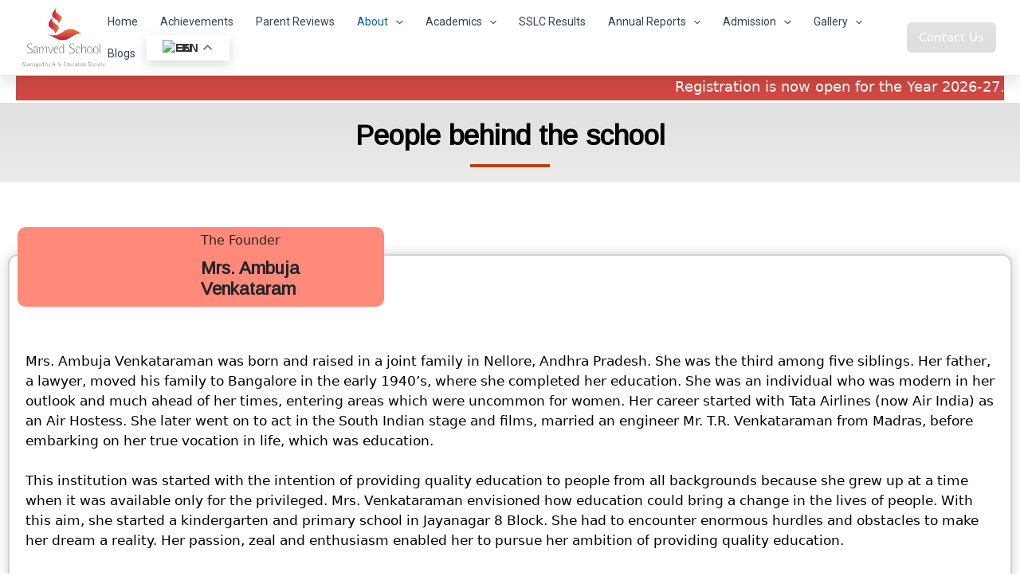

--- FILE ---
content_type: text/html; charset=UTF-8
request_url: https://samvedschool.com/people-behind-the-school/
body_size: 69633
content:
<!DOCTYPE html>
<html lang="en-US">
<head>
<meta charset="UTF-8">
<meta name="viewport" content="width=device-width, initial-scale=1">
	<link rel="profile" href="https://gmpg.org/xfn/11"> 
	<link rel="preload" href="https://samvedschool.com/wp-content/astra-local-fonts/barlow-semi-condensed/wlpigxjLBV1hqnzfr-F8sEYMB0Yybp0mudRfp66_B2sl.woff2" as="font" type="font/woff2" crossorigin><link rel="preload" href="https://samvedschool.com/wp-content/astra-local-fonts/roboto/KFOMCnqEu92Fr1ME7kSn66aGLdTylUAMQXC89YmC2DPNWubEbVmUiAo.woff2" as="font" type="font/woff2" crossorigin><meta name='robots' content='index, follow, max-image-preview:large, max-snippet:-1, max-video-preview:-1' />
	<style>img:is([sizes="auto" i], [sizes^="auto," i]) { contain-intrinsic-size: 3000px 1500px }</style>
	
	<!-- This site is optimized with the Yoast SEO plugin v25.4 - https://yoast.com/wordpress/plugins/seo/ -->
	<title>People behind the school | Samved Schools near JP nagar Bangalore</title>
	<meta name="description" content="Samved School delivers quality education to over a 1000 children at our schools near JP nagar. It work as the Best school in Bangalore south." />
	<link rel="canonical" href="https://samvedschool.com/people-behind-the-school/" />
	<meta property="og:locale" content="en_US" />
	<meta property="og:type" content="article" />
	<meta property="og:title" content="People behind the school | Samved Schools near JP nagar Bangalore" />
	<meta property="og:description" content="Samved School delivers quality education to over a 1000 children at our schools near JP nagar. It work as the Best school in Bangalore south." />
	<meta property="og:url" content="https://samvedschool.com/people-behind-the-school/" />
	<meta property="og:site_name" content="Samved School" />
	<meta property="article:modified_time" content="2026-01-12T06:22:44+00:00" />
	<meta property="og:image" content="https://samvedschool.com/wp-content/uploads/2019/11/ambuja.jpg" />
	<meta name="twitter:card" content="summary_large_image" />
	<meta name="twitter:label1" content="Est. reading time" />
	<meta name="twitter:data1" content="6 minutes" />
	<!-- / Yoast SEO plugin. -->


<script type='application/javascript'  id='pys-version-script'>console.log('PixelYourSite Free version 11.0.0.4');</script>
<link rel='dns-prefetch' href='//www.googletagmanager.com' />
<link rel='dns-prefetch' href='//fonts.googleapis.com' />
<link rel="alternate" type="application/rss+xml" title="Samved School &raquo; Feed" href="https://samvedschool.com/feed/" />
<link rel="alternate" type="application/rss+xml" title="Samved School &raquo; Comments Feed" href="https://samvedschool.com/comments/feed/" />
<script>
window._wpemojiSettings = {"baseUrl":"https:\/\/s.w.org\/images\/core\/emoji\/15.1.0\/72x72\/","ext":".png","svgUrl":"https:\/\/s.w.org\/images\/core\/emoji\/15.1.0\/svg\/","svgExt":".svg","source":{"concatemoji":"https:\/\/samvedschool.com\/wp-includes\/js\/wp-emoji-release.min.js?ver=6.8.1"}};
/*! This file is auto-generated */
!function(i,n){var o,s,e;function c(e){try{var t={supportTests:e,timestamp:(new Date).valueOf()};sessionStorage.setItem(o,JSON.stringify(t))}catch(e){}}function p(e,t,n){e.clearRect(0,0,e.canvas.width,e.canvas.height),e.fillText(t,0,0);var t=new Uint32Array(e.getImageData(0,0,e.canvas.width,e.canvas.height).data),r=(e.clearRect(0,0,e.canvas.width,e.canvas.height),e.fillText(n,0,0),new Uint32Array(e.getImageData(0,0,e.canvas.width,e.canvas.height).data));return t.every(function(e,t){return e===r[t]})}function u(e,t,n){switch(t){case"flag":return n(e,"\ud83c\udff3\ufe0f\u200d\u26a7\ufe0f","\ud83c\udff3\ufe0f\u200b\u26a7\ufe0f")?!1:!n(e,"\ud83c\uddfa\ud83c\uddf3","\ud83c\uddfa\u200b\ud83c\uddf3")&&!n(e,"\ud83c\udff4\udb40\udc67\udb40\udc62\udb40\udc65\udb40\udc6e\udb40\udc67\udb40\udc7f","\ud83c\udff4\u200b\udb40\udc67\u200b\udb40\udc62\u200b\udb40\udc65\u200b\udb40\udc6e\u200b\udb40\udc67\u200b\udb40\udc7f");case"emoji":return!n(e,"\ud83d\udc26\u200d\ud83d\udd25","\ud83d\udc26\u200b\ud83d\udd25")}return!1}function f(e,t,n){var r="undefined"!=typeof WorkerGlobalScope&&self instanceof WorkerGlobalScope?new OffscreenCanvas(300,150):i.createElement("canvas"),a=r.getContext("2d",{willReadFrequently:!0}),o=(a.textBaseline="top",a.font="600 32px Arial",{});return e.forEach(function(e){o[e]=t(a,e,n)}),o}function t(e){var t=i.createElement("script");t.src=e,t.defer=!0,i.head.appendChild(t)}"undefined"!=typeof Promise&&(o="wpEmojiSettingsSupports",s=["flag","emoji"],n.supports={everything:!0,everythingExceptFlag:!0},e=new Promise(function(e){i.addEventListener("DOMContentLoaded",e,{once:!0})}),new Promise(function(t){var n=function(){try{var e=JSON.parse(sessionStorage.getItem(o));if("object"==typeof e&&"number"==typeof e.timestamp&&(new Date).valueOf()<e.timestamp+604800&&"object"==typeof e.supportTests)return e.supportTests}catch(e){}return null}();if(!n){if("undefined"!=typeof Worker&&"undefined"!=typeof OffscreenCanvas&&"undefined"!=typeof URL&&URL.createObjectURL&&"undefined"!=typeof Blob)try{var e="postMessage("+f.toString()+"("+[JSON.stringify(s),u.toString(),p.toString()].join(",")+"));",r=new Blob([e],{type:"text/javascript"}),a=new Worker(URL.createObjectURL(r),{name:"wpTestEmojiSupports"});return void(a.onmessage=function(e){c(n=e.data),a.terminate(),t(n)})}catch(e){}c(n=f(s,u,p))}t(n)}).then(function(e){for(var t in e)n.supports[t]=e[t],n.supports.everything=n.supports.everything&&n.supports[t],"flag"!==t&&(n.supports.everythingExceptFlag=n.supports.everythingExceptFlag&&n.supports[t]);n.supports.everythingExceptFlag=n.supports.everythingExceptFlag&&!n.supports.flag,n.DOMReady=!1,n.readyCallback=function(){n.DOMReady=!0}}).then(function(){return e}).then(function(){var e;n.supports.everything||(n.readyCallback(),(e=n.source||{}).concatemoji?t(e.concatemoji):e.wpemoji&&e.twemoji&&(t(e.twemoji),t(e.wpemoji)))}))}((window,document),window._wpemojiSettings);
</script>

<link rel='stylesheet' id='astra-theme-css-css' href='https://samvedschool.com/wp-content/themes/astra/assets/css/minified/main.min.css?ver=4.11.15' media='all' />
<style id='astra-theme-css-inline-css'>
:root{--ast-post-nav-space:0;--ast-container-default-xlg-padding:3em;--ast-container-default-lg-padding:3em;--ast-container-default-slg-padding:2em;--ast-container-default-md-padding:3em;--ast-container-default-sm-padding:3em;--ast-container-default-xs-padding:2.4em;--ast-container-default-xxs-padding:1.8em;--ast-code-block-background:#ECEFF3;--ast-comment-inputs-background:#F9FAFB;--ast-normal-container-width:1320px;--ast-narrow-container-width:750px;--ast-blog-title-font-weight:normal;--ast-blog-meta-weight:inherit;--ast-global-color-primary:var(--ast-global-color-5);--ast-global-color-secondary:var(--ast-global-color-4);--ast-global-color-alternate-background:var(--ast-global-color-7);--ast-global-color-subtle-background:var(--ast-global-color-6);--ast-bg-style-guide:#F8FAFC;--ast-shadow-style-guide:0px 0px 4px 0 #00000057;--ast-global-dark-bg-style:#fff;--ast-global-dark-lfs:#fbfbfb;--ast-widget-bg-color:#fafafa;--ast-wc-container-head-bg-color:#fbfbfb;--ast-title-layout-bg:#eeeeee;--ast-search-border-color:#e7e7e7;--ast-lifter-hover-bg:#e6e6e6;--ast-gallery-block-color:#000;--srfm-color-input-label:var(--ast-global-color-2);}html{font-size:100%;}a{color:var(--ast-global-color-0);}a:hover,a:focus{color:var(--ast-global-color-1);}body,button,input,select,textarea,.ast-button,.ast-custom-button{font-family:'Roboto',sans-serif;font-weight:400;font-size:16px;font-size:1rem;line-height:var(--ast-body-line-height,1.65em);}blockquote{color:var(--ast-global-color-3);}h1,h2,h3,h4,h5,h6,.entry-content :where(h1,h2,h3,h4,h5,h6),.site-title,.site-title a{font-family:'Barlow Semi Condensed',sans-serif;font-weight:600;}.ast-site-identity .site-title a{color:var(--ast-global-color-2);}.site-title{font-size:26px;font-size:1.625rem;display:none;}header .custom-logo-link img{max-width:150px;width:150px;}.astra-logo-svg{width:150px;}.site-header .site-description{font-size:15px;font-size:0.9375rem;display:none;}.entry-title{font-size:26px;font-size:1.625rem;}.archive .ast-article-post .ast-article-inner,.blog .ast-article-post .ast-article-inner,.archive .ast-article-post .ast-article-inner:hover,.blog .ast-article-post .ast-article-inner:hover{overflow:hidden;}h1,.entry-content :where(h1){font-size:48px;font-size:3rem;font-weight:600;font-family:'Barlow Semi Condensed',sans-serif;line-height:1.4em;}h2,.entry-content :where(h2){font-size:38px;font-size:2.375rem;font-weight:600;font-family:'Barlow Semi Condensed',sans-serif;line-height:1.3em;}h3,.entry-content :where(h3){font-size:30px;font-size:1.875rem;font-weight:600;font-family:'Barlow Semi Condensed',sans-serif;line-height:1.3em;}h4,.entry-content :where(h4){font-size:24px;font-size:1.5rem;line-height:1.2em;font-weight:600;font-family:'Barlow Semi Condensed',sans-serif;}h5,.entry-content :where(h5){font-size:20px;font-size:1.25rem;line-height:1.2em;font-weight:600;font-family:'Barlow Semi Condensed',sans-serif;}h6,.entry-content :where(h6){font-size:17px;font-size:1.0625rem;line-height:1.25em;font-weight:600;font-family:'Barlow Semi Condensed',sans-serif;}::selection{background-color:var(--ast-global-color-0);color:#ffffff;}body,h1,h2,h3,h4,h5,h6,.entry-title a,.entry-content :where(h1,h2,h3,h4,h5,h6){color:var(--ast-global-color-3);}.tagcloud a:hover,.tagcloud a:focus,.tagcloud a.current-item{color:#ffffff;border-color:var(--ast-global-color-0);background-color:var(--ast-global-color-0);}input:focus,input[type="text"]:focus,input[type="email"]:focus,input[type="url"]:focus,input[type="password"]:focus,input[type="reset"]:focus,input[type="search"]:focus,textarea:focus{border-color:var(--ast-global-color-0);}input[type="radio"]:checked,input[type=reset],input[type="checkbox"]:checked,input[type="checkbox"]:hover:checked,input[type="checkbox"]:focus:checked,input[type=range]::-webkit-slider-thumb{border-color:var(--ast-global-color-0);background-color:var(--ast-global-color-0);box-shadow:none;}.site-footer a:hover + .post-count,.site-footer a:focus + .post-count{background:var(--ast-global-color-0);border-color:var(--ast-global-color-0);}.single .nav-links .nav-previous,.single .nav-links .nav-next{color:var(--ast-global-color-0);}.entry-meta,.entry-meta *{line-height:1.45;color:var(--ast-global-color-0);}.entry-meta a:not(.ast-button):hover,.entry-meta a:not(.ast-button):hover *,.entry-meta a:not(.ast-button):focus,.entry-meta a:not(.ast-button):focus *,.page-links > .page-link,.page-links .page-link:hover,.post-navigation a:hover{color:var(--ast-global-color-1);}#cat option,.secondary .calendar_wrap thead a,.secondary .calendar_wrap thead a:visited{color:var(--ast-global-color-0);}.secondary .calendar_wrap #today,.ast-progress-val span{background:var(--ast-global-color-0);}.secondary a:hover + .post-count,.secondary a:focus + .post-count{background:var(--ast-global-color-0);border-color:var(--ast-global-color-0);}.calendar_wrap #today > a{color:#ffffff;}.page-links .page-link,.single .post-navigation a{color:var(--ast-global-color-0);}.ast-search-menu-icon .search-form button.search-submit{padding:0 4px;}.ast-search-menu-icon form.search-form{padding-right:0;}.ast-search-menu-icon.slide-search input.search-field{width:0;}.ast-header-search .ast-search-menu-icon.ast-dropdown-active .search-form,.ast-header-search .ast-search-menu-icon.ast-dropdown-active .search-field:focus{transition:all 0.2s;}.search-form input.search-field:focus{outline:none;}.ast-archive-title{color:var(--ast-global-color-2);}.widget-title,.widget .wp-block-heading{font-size:22px;font-size:1.375rem;color:var(--ast-global-color-2);}.ast-single-post .entry-content a,.ast-comment-content a:not(.ast-comment-edit-reply-wrap a){text-decoration:underline;}.ast-single-post .wp-block-button .wp-block-button__link,.ast-single-post .entry-content .uagb-tab a,.ast-single-post .entry-content .uagb-ifb-cta a,.ast-single-post .entry-content .wp-block-uagb-buttons a,.ast-single-post .entry-content .uabb-module-content a,.ast-single-post .entry-content .uagb-post-grid a,.ast-single-post .entry-content .uagb-timeline a,.ast-single-post .entry-content .uagb-toc__wrap a,.ast-single-post .entry-content .uagb-taxomony-box a,.entry-content .wp-block-latest-posts > li > a,.ast-single-post .entry-content .wp-block-file__button,a.ast-post-filter-single,.ast-single-post .wp-block-buttons .wp-block-button.is-style-outline .wp-block-button__link,.ast-single-post .ast-comment-content .comment-reply-link,.ast-single-post .ast-comment-content .comment-edit-link{text-decoration:none;}.ast-search-menu-icon.slide-search a:focus-visible:focus-visible,.astra-search-icon:focus-visible,#close:focus-visible,a:focus-visible,.ast-menu-toggle:focus-visible,.site .skip-link:focus-visible,.wp-block-loginout input:focus-visible,.wp-block-search.wp-block-search__button-inside .wp-block-search__inside-wrapper,.ast-header-navigation-arrow:focus-visible,.ast-orders-table__row .ast-orders-table__cell:focus-visible,a#ast-apply-coupon:focus-visible,#ast-apply-coupon:focus-visible,#close:focus-visible,.button.search-submit:focus-visible,#search_submit:focus,.normal-search:focus-visible,.ast-header-account-wrap:focus-visible,.astra-cart-drawer-close:focus,.ast-single-variation:focus,.ast-button:focus{outline-style:dotted;outline-color:inherit;outline-width:thin;}input:focus,input[type="text"]:focus,input[type="email"]:focus,input[type="url"]:focus,input[type="password"]:focus,input[type="reset"]:focus,input[type="search"]:focus,input[type="number"]:focus,textarea:focus,.wp-block-search__input:focus,[data-section="section-header-mobile-trigger"] .ast-button-wrap .ast-mobile-menu-trigger-minimal:focus,.ast-mobile-popup-drawer.active .menu-toggle-close:focus,#ast-scroll-top:focus,#coupon_code:focus,#ast-coupon-code:focus{border-style:dotted;border-color:inherit;border-width:thin;}input{outline:none;}.site-logo-img img{ transition:all 0.2s linear;}body .ast-oembed-container *{position:absolute;top:0;width:100%;height:100%;left:0;}body .wp-block-embed-pocket-casts .ast-oembed-container *{position:unset;}.ast-single-post-featured-section + article {margin-top: 2em;}.site-content .ast-single-post-featured-section img {width: 100%;overflow: hidden;object-fit: cover;}.site > .ast-single-related-posts-container {margin-top: 0;}@media (min-width: 922px) {.ast-desktop .ast-container--narrow {max-width: var(--ast-narrow-container-width);margin: 0 auto;}}@media (max-width:921.9px){#ast-desktop-header{display:none;}}@media (min-width:922px){#ast-mobile-header{display:none;}}.wp-block-buttons.aligncenter{justify-content:center;}@media (max-width:921px){.ast-theme-transparent-header #primary,.ast-theme-transparent-header #secondary{padding:0;}}@media (max-width:921px){.ast-plain-container.ast-no-sidebar #primary{padding:0;}}.ast-plain-container.ast-no-sidebar #primary{margin-top:0;margin-bottom:0;}.wp-block-button.is-style-outline .wp-block-button__link{border-color:var(--ast-global-color-0);}div.wp-block-button.is-style-outline > .wp-block-button__link:not(.has-text-color),div.wp-block-button.wp-block-button__link.is-style-outline:not(.has-text-color){color:var(--ast-global-color-0);}.wp-block-button.is-style-outline .wp-block-button__link:hover,.wp-block-buttons .wp-block-button.is-style-outline .wp-block-button__link:focus,.wp-block-buttons .wp-block-button.is-style-outline > .wp-block-button__link:not(.has-text-color):hover,.wp-block-buttons .wp-block-button.wp-block-button__link.is-style-outline:not(.has-text-color):hover{color:#ffffff;background-color:var(--ast-global-color-1);border-color:var(--ast-global-color-1);}.post-page-numbers.current .page-link,.ast-pagination .page-numbers.current{color:#ffffff;border-color:var(--ast-global-color-0);background-color:var(--ast-global-color-0);}.wp-block-button.is-style-outline .wp-block-button__link.wp-element-button,.ast-outline-button{border-color:var(--ast-global-color-0);font-family:inherit;font-weight:500;font-size:16px;font-size:1rem;line-height:1em;}.wp-block-buttons .wp-block-button.is-style-outline > .wp-block-button__link:not(.has-text-color),.wp-block-buttons .wp-block-button.wp-block-button__link.is-style-outline:not(.has-text-color),.ast-outline-button{color:var(--ast-global-color-0);}.wp-block-button.is-style-outline .wp-block-button__link:hover,.wp-block-buttons .wp-block-button.is-style-outline .wp-block-button__link:focus,.wp-block-buttons .wp-block-button.is-style-outline > .wp-block-button__link:not(.has-text-color):hover,.wp-block-buttons .wp-block-button.wp-block-button__link.is-style-outline:not(.has-text-color):hover,.ast-outline-button:hover,.ast-outline-button:focus,.wp-block-uagb-buttons-child .uagb-buttons-repeater.ast-outline-button:hover,.wp-block-uagb-buttons-child .uagb-buttons-repeater.ast-outline-button:focus{color:#ffffff;background-color:var(--ast-global-color-1);border-color:var(--ast-global-color-1);}.wp-block-button .wp-block-button__link.wp-element-button.is-style-outline:not(.has-background),.wp-block-button.is-style-outline>.wp-block-button__link.wp-element-button:not(.has-background),.ast-outline-button{background-color:transparent;}.entry-content[data-ast-blocks-layout] > figure{margin-bottom:1em;}h1.widget-title{font-weight:600;}h2.widget-title{font-weight:600;}h3.widget-title{font-weight:600;}#page{display:flex;flex-direction:column;min-height:100vh;}.ast-404-layout-1 h1.page-title{color:var(--ast-global-color-2);}.single .post-navigation a{line-height:1em;height:inherit;}.error-404 .page-sub-title{font-size:1.5rem;font-weight:inherit;}.search .site-content .content-area .search-form{margin-bottom:0;}#page .site-content{flex-grow:1;}.widget{margin-bottom:1.25em;}#secondary li{line-height:1.5em;}#secondary .wp-block-group h2{margin-bottom:0.7em;}#secondary h2{font-size:1.7rem;}.ast-separate-container .ast-article-post,.ast-separate-container .ast-article-single,.ast-separate-container .comment-respond{padding:3em;}.ast-separate-container .ast-article-single .ast-article-single{padding:0;}.ast-article-single .wp-block-post-template-is-layout-grid{padding-left:0;}.ast-separate-container .comments-title,.ast-narrow-container .comments-title{padding:1.5em 2em;}.ast-page-builder-template .comment-form-textarea,.ast-comment-formwrap .ast-grid-common-col{padding:0;}.ast-comment-formwrap{padding:0;display:inline-flex;column-gap:20px;width:100%;margin-left:0;margin-right:0;}.comments-area textarea#comment:focus,.comments-area textarea#comment:active,.comments-area .ast-comment-formwrap input[type="text"]:focus,.comments-area .ast-comment-formwrap input[type="text"]:active {box-shadow:none;outline:none;}.archive.ast-page-builder-template .entry-header{margin-top:2em;}.ast-page-builder-template .ast-comment-formwrap{width:100%;}.entry-title{margin-bottom:0.5em;}.ast-archive-description p{font-size:inherit;font-weight:inherit;line-height:inherit;}.ast-separate-container .ast-comment-list li.depth-1,.hentry{margin-bottom:2em;}@media (min-width:921px){.ast-left-sidebar.ast-page-builder-template #secondary,.archive.ast-right-sidebar.ast-page-builder-template .site-main{padding-left:20px;padding-right:20px;}}@media (max-width:544px){.ast-comment-formwrap.ast-row{column-gap:10px;display:inline-block;}#ast-commentform .ast-grid-common-col{position:relative;width:100%;}}@media (min-width:1201px){.ast-separate-container .ast-article-post,.ast-separate-container .ast-article-single,.ast-separate-container .ast-author-box,.ast-separate-container .ast-404-layout-1,.ast-separate-container .no-results{padding:3em;}}@media (max-width:921px){.ast-left-sidebar #content > .ast-container{display:flex;flex-direction:column-reverse;width:100%;}}@media (min-width:922px){.ast-separate-container.ast-right-sidebar #primary,.ast-separate-container.ast-left-sidebar #primary{border:0;}.search-no-results.ast-separate-container #primary{margin-bottom:4em;}}.wp-block-button .wp-block-button__link{color:#ffffff;}.wp-block-button .wp-block-button__link:hover,.wp-block-button .wp-block-button__link:focus{color:#ffffff;background-color:var(--ast-global-color-1);border-color:var(--ast-global-color-1);}.wp-block-button .wp-block-button__link,.wp-block-search .wp-block-search__button,body .wp-block-file .wp-block-file__button{border-color:var(--ast-global-color-0);background-color:var(--ast-global-color-0);color:#ffffff;font-family:inherit;font-weight:500;line-height:1em;font-size:16px;font-size:1rem;padding-top:15px;padding-right:30px;padding-bottom:15px;padding-left:30px;}@media (max-width:921px){.wp-block-button .wp-block-button__link,.wp-block-search .wp-block-search__button,body .wp-block-file .wp-block-file__button{padding-top:14px;padding-right:28px;padding-bottom:14px;padding-left:28px;}}@media (max-width:544px){.wp-block-button .wp-block-button__link,.wp-block-search .wp-block-search__button,body .wp-block-file .wp-block-file__button{padding-top:12px;padding-right:24px;padding-bottom:12px;padding-left:24px;}}.menu-toggle,button,.ast-button,.ast-custom-button,.button,input#submit,input[type="button"],input[type="submit"],input[type="reset"],form[CLASS*="wp-block-search__"].wp-block-search .wp-block-search__inside-wrapper .wp-block-search__button,body .wp-block-file .wp-block-file__button,.search .search-submit{border-style:solid;border-top-width:0;border-right-width:0;border-left-width:0;border-bottom-width:0;color:#ffffff;border-color:var(--ast-global-color-0);background-color:var(--ast-global-color-0);padding-top:15px;padding-right:30px;padding-bottom:15px;padding-left:30px;font-family:inherit;font-weight:500;font-size:16px;font-size:1rem;line-height:1em;}button:focus,.menu-toggle:hover,button:hover,.ast-button:hover,.ast-custom-button:hover .button:hover,.ast-custom-button:hover ,input[type=reset]:hover,input[type=reset]:focus,input#submit:hover,input#submit:focus,input[type="button"]:hover,input[type="button"]:focus,input[type="submit"]:hover,input[type="submit"]:focus,form[CLASS*="wp-block-search__"].wp-block-search .wp-block-search__inside-wrapper .wp-block-search__button:hover,form[CLASS*="wp-block-search__"].wp-block-search .wp-block-search__inside-wrapper .wp-block-search__button:focus,body .wp-block-file .wp-block-file__button:hover,body .wp-block-file .wp-block-file__button:focus{color:#ffffff;background-color:var(--ast-global-color-1);border-color:var(--ast-global-color-1);}form[CLASS*="wp-block-search__"].wp-block-search .wp-block-search__inside-wrapper .wp-block-search__button.has-icon{padding-top:calc(15px - 3px);padding-right:calc(30px - 3px);padding-bottom:calc(15px - 3px);padding-left:calc(30px - 3px);}@media (max-width:921px){.menu-toggle,button,.ast-button,.ast-custom-button,.button,input#submit,input[type="button"],input[type="submit"],input[type="reset"],form[CLASS*="wp-block-search__"].wp-block-search .wp-block-search__inside-wrapper .wp-block-search__button,body .wp-block-file .wp-block-file__button,.search .search-submit{padding-top:14px;padding-right:28px;padding-bottom:14px;padding-left:28px;}}@media (max-width:544px){.menu-toggle,button,.ast-button,.ast-custom-button,.button,input#submit,input[type="button"],input[type="submit"],input[type="reset"],form[CLASS*="wp-block-search__"].wp-block-search .wp-block-search__inside-wrapper .wp-block-search__button,body .wp-block-file .wp-block-file__button,.search .search-submit{padding-top:12px;padding-right:24px;padding-bottom:12px;padding-left:24px;}}@media (max-width:921px){.ast-mobile-header-stack .main-header-bar .ast-search-menu-icon{display:inline-block;}.ast-header-break-point.ast-header-custom-item-outside .ast-mobile-header-stack .main-header-bar .ast-search-icon{margin:0;}.ast-comment-avatar-wrap img{max-width:2.5em;}.ast-comment-meta{padding:0 1.8888em 1.3333em;}.ast-separate-container .ast-comment-list li.depth-1{padding:1.5em 2.14em;}.ast-separate-container .comment-respond{padding:2em 2.14em;}}@media (min-width:544px){.ast-container{max-width:100%;}}@media (max-width:544px){.ast-separate-container .ast-article-post,.ast-separate-container .ast-article-single,.ast-separate-container .comments-title,.ast-separate-container .ast-archive-description{padding:1.5em 1em;}.ast-separate-container #content .ast-container{padding-left:0.54em;padding-right:0.54em;}.ast-separate-container .ast-comment-list .bypostauthor{padding:.5em;}.ast-search-menu-icon.ast-dropdown-active .search-field{width:170px;}} #ast-mobile-header .ast-site-header-cart-li a{pointer-events:none;}.ast-separate-container{background-color:var(--ast-global-color-4);background-image:none;}@media (max-width:921px){.widget-title{font-size:24px;font-size:1.4117647058824rem;}body,button,input,select,textarea,.ast-button,.ast-custom-button{font-size:17px;font-size:1.0625rem;}#secondary,#secondary button,#secondary input,#secondary select,#secondary textarea{font-size:17px;font-size:1.0625rem;}.site-title{display:none;}.site-header .site-description{display:none;}h1,.entry-content :where(h1){font-size:40px;}h2,.entry-content :where(h2){font-size:32px;}h3,.entry-content :where(h3){font-size:26px;}h4,.entry-content :where(h4){font-size:20px;font-size:1.25rem;}h5,.entry-content :where(h5){font-size:17px;font-size:1.0625rem;}h6,.entry-content :where(h6){font-size:15px;font-size:0.9375rem;}}@media (max-width:544px){.widget-title{font-size:24px;font-size:1.4117647058824rem;}body,button,input,select,textarea,.ast-button,.ast-custom-button{font-size:17px;font-size:1.0625rem;}#secondary,#secondary button,#secondary input,#secondary select,#secondary textarea{font-size:17px;font-size:1.0625rem;}.site-title{display:none;}.site-header .site-description{display:none;}h1,.entry-content :where(h1){font-size:32px;}h2,.entry-content :where(h2){font-size:25px;}h3,.entry-content :where(h3){font-size:22px;}h4,.entry-content :where(h4){font-size:18px;font-size:1.125rem;}h5,.entry-content :where(h5){font-size:15px;font-size:0.9375rem;}h6,.entry-content :where(h6){font-size:13px;font-size:0.8125rem;}}@media (max-width:544px){html{font-size:100%;}}@media (min-width:922px){.ast-container{max-width:1360px;}}@media (min-width:922px){.site-content .ast-container{display:flex;}}@media (max-width:921px){.site-content .ast-container{flex-direction:column;}}@media (min-width:922px){.main-header-menu .sub-menu .menu-item.ast-left-align-sub-menu:hover > .sub-menu,.main-header-menu .sub-menu .menu-item.ast-left-align-sub-menu.focus > .sub-menu{margin-left:-0px;}}.site .comments-area{padding-bottom:3em;}.footer-widget-area[data-section^="section-fb-html-"] .ast-builder-html-element{text-align:center;}.wp-block-file {display: flex;align-items: center;flex-wrap: wrap;justify-content: space-between;}.wp-block-pullquote {border: none;}.wp-block-pullquote blockquote::before {content: "\201D";font-family: "Helvetica",sans-serif;display: flex;transform: rotate( 180deg );font-size: 6rem;font-style: normal;line-height: 1;font-weight: bold;align-items: center;justify-content: center;}.has-text-align-right > blockquote::before {justify-content: flex-start;}.has-text-align-left > blockquote::before {justify-content: flex-end;}figure.wp-block-pullquote.is-style-solid-color blockquote {max-width: 100%;text-align: inherit;}:root {--wp--custom--ast-default-block-top-padding: 3em;--wp--custom--ast-default-block-right-padding: 3em;--wp--custom--ast-default-block-bottom-padding: 3em;--wp--custom--ast-default-block-left-padding: 3em;--wp--custom--ast-container-width: 1320px;--wp--custom--ast-content-width-size: 1320px;--wp--custom--ast-wide-width-size: calc(1320px + var(--wp--custom--ast-default-block-left-padding) + var(--wp--custom--ast-default-block-right-padding));}.ast-narrow-container {--wp--custom--ast-content-width-size: 750px;--wp--custom--ast-wide-width-size: 750px;}@media(max-width: 921px) {:root {--wp--custom--ast-default-block-top-padding: 3em;--wp--custom--ast-default-block-right-padding: 2em;--wp--custom--ast-default-block-bottom-padding: 3em;--wp--custom--ast-default-block-left-padding: 2em;}}@media(max-width: 544px) {:root {--wp--custom--ast-default-block-top-padding: 3em;--wp--custom--ast-default-block-right-padding: 1.5em;--wp--custom--ast-default-block-bottom-padding: 3em;--wp--custom--ast-default-block-left-padding: 1.5em;}}.entry-content > .wp-block-group,.entry-content > .wp-block-cover,.entry-content > .wp-block-columns {padding-top: var(--wp--custom--ast-default-block-top-padding);padding-right: var(--wp--custom--ast-default-block-right-padding);padding-bottom: var(--wp--custom--ast-default-block-bottom-padding);padding-left: var(--wp--custom--ast-default-block-left-padding);}.ast-plain-container.ast-no-sidebar .entry-content > .alignfull,.ast-page-builder-template .ast-no-sidebar .entry-content > .alignfull {margin-left: calc( -50vw + 50%);margin-right: calc( -50vw + 50%);max-width: 100vw;width: 100vw;}.ast-plain-container.ast-no-sidebar .entry-content .alignfull .alignfull,.ast-page-builder-template.ast-no-sidebar .entry-content .alignfull .alignfull,.ast-plain-container.ast-no-sidebar .entry-content .alignfull .alignwide,.ast-page-builder-template.ast-no-sidebar .entry-content .alignfull .alignwide,.ast-plain-container.ast-no-sidebar .entry-content .alignwide .alignfull,.ast-page-builder-template.ast-no-sidebar .entry-content .alignwide .alignfull,.ast-plain-container.ast-no-sidebar .entry-content .alignwide .alignwide,.ast-page-builder-template.ast-no-sidebar .entry-content .alignwide .alignwide,.ast-plain-container.ast-no-sidebar .entry-content .wp-block-column .alignfull,.ast-page-builder-template.ast-no-sidebar .entry-content .wp-block-column .alignfull,.ast-plain-container.ast-no-sidebar .entry-content .wp-block-column .alignwide,.ast-page-builder-template.ast-no-sidebar .entry-content .wp-block-column .alignwide {margin-left: auto;margin-right: auto;width: 100%;}[data-ast-blocks-layout] .wp-block-separator:not(.is-style-dots) {height: 0;}[data-ast-blocks-layout] .wp-block-separator {margin: 20px auto;}[data-ast-blocks-layout] .wp-block-separator:not(.is-style-wide):not(.is-style-dots) {max-width: 100px;}[data-ast-blocks-layout] .wp-block-separator.has-background {padding: 0;}.entry-content[data-ast-blocks-layout] > * {max-width: var(--wp--custom--ast-content-width-size);margin-left: auto;margin-right: auto;}.entry-content[data-ast-blocks-layout] > .alignwide {max-width: var(--wp--custom--ast-wide-width-size);}.entry-content[data-ast-blocks-layout] .alignfull {max-width: none;}.entry-content .wp-block-columns {margin-bottom: 0;}blockquote {margin: 1.5em;border-color: rgba(0,0,0,0.05);}.wp-block-quote:not(.has-text-align-right):not(.has-text-align-center) {border-left: 5px solid rgba(0,0,0,0.05);}.has-text-align-right > blockquote,blockquote.has-text-align-right {border-right: 5px solid rgba(0,0,0,0.05);}.has-text-align-left > blockquote,blockquote.has-text-align-left {border-left: 5px solid rgba(0,0,0,0.05);}.wp-block-site-tagline,.wp-block-latest-posts .read-more {margin-top: 15px;}.wp-block-loginout p label {display: block;}.wp-block-loginout p:not(.login-remember):not(.login-submit) input {width: 100%;}.wp-block-loginout input:focus {border-color: transparent;}.wp-block-loginout input:focus {outline: thin dotted;}.entry-content .wp-block-media-text .wp-block-media-text__content {padding: 0 0 0 8%;}.entry-content .wp-block-media-text.has-media-on-the-right .wp-block-media-text__content {padding: 0 8% 0 0;}.entry-content .wp-block-media-text.has-background .wp-block-media-text__content {padding: 8%;}.entry-content .wp-block-cover:not([class*="background-color"]):not(.has-text-color.has-link-color) .wp-block-cover__inner-container,.entry-content .wp-block-cover:not([class*="background-color"]) .wp-block-cover-image-text,.entry-content .wp-block-cover:not([class*="background-color"]) .wp-block-cover-text,.entry-content .wp-block-cover-image:not([class*="background-color"]) .wp-block-cover__inner-container,.entry-content .wp-block-cover-image:not([class*="background-color"]) .wp-block-cover-image-text,.entry-content .wp-block-cover-image:not([class*="background-color"]) .wp-block-cover-text {color: var(--ast-global-color-primary,var(--ast-global-color-5));}.wp-block-loginout .login-remember input {width: 1.1rem;height: 1.1rem;margin: 0 5px 4px 0;vertical-align: middle;}.wp-block-latest-posts > li > *:first-child,.wp-block-latest-posts:not(.is-grid) > li:first-child {margin-top: 0;}.entry-content > .wp-block-buttons,.entry-content > .wp-block-uagb-buttons {margin-bottom: 1.5em;}.wp-block-search__inside-wrapper .wp-block-search__input {padding: 0 10px;color: var(--ast-global-color-3);background: var(--ast-global-color-primary,var(--ast-global-color-5));border-color: var(--ast-border-color);}.wp-block-latest-posts .read-more {margin-bottom: 1.5em;}.wp-block-search__no-button .wp-block-search__inside-wrapper .wp-block-search__input {padding-top: 5px;padding-bottom: 5px;}.wp-block-latest-posts .wp-block-latest-posts__post-date,.wp-block-latest-posts .wp-block-latest-posts__post-author {font-size: 1rem;}.wp-block-latest-posts > li > *,.wp-block-latest-posts:not(.is-grid) > li {margin-top: 12px;margin-bottom: 12px;}.ast-page-builder-template .entry-content[data-ast-blocks-layout] > .alignwide:where(:not(.uagb-is-root-container):not(.spectra-is-root-container)) > * {max-width: var(--wp--custom--ast-wide-width-size);}.ast-page-builder-template .entry-content[data-ast-blocks-layout] > .inherit-container-width > *,.ast-page-builder-template .entry-content[data-ast-blocks-layout] > *:not(.wp-block-group):where(:not(.uagb-is-root-container):not(.spectra-is-root-container)) > *,.entry-content[data-ast-blocks-layout] > .wp-block-cover .wp-block-cover__inner-container {max-width: var(--wp--custom--ast-content-width-size) ;margin-left: auto;margin-right: auto;}.ast-page-builder-template .entry-content[data-ast-blocks-layout] > *,.ast-page-builder-template .entry-content[data-ast-blocks-layout] > .alignfull:where(:not(.wp-block-group):not(.uagb-is-root-container):not(.spectra-is-root-container)) > * {max-width: none;}.entry-content[data-ast-blocks-layout] .wp-block-cover:not(.alignleft):not(.alignright) {width: auto;}@media(max-width: 1200px) {.ast-separate-container .entry-content > .alignfull,.ast-separate-container .entry-content[data-ast-blocks-layout] > .alignwide,.ast-plain-container .entry-content[data-ast-blocks-layout] > .alignwide,.ast-plain-container .entry-content .alignfull {margin-left: calc(-1 * min(var(--ast-container-default-xlg-padding),20px)) ;margin-right: calc(-1 * min(var(--ast-container-default-xlg-padding),20px));}}@media(min-width: 1201px) {.ast-separate-container .entry-content > .alignfull {margin-left: calc(-1 * var(--ast-container-default-xlg-padding) );margin-right: calc(-1 * var(--ast-container-default-xlg-padding) );}.ast-separate-container .entry-content[data-ast-blocks-layout] > .alignwide,.ast-plain-container .entry-content[data-ast-blocks-layout] > .alignwide {margin-left: calc(-1 * var(--wp--custom--ast-default-block-left-padding) );margin-right: calc(-1 * var(--wp--custom--ast-default-block-right-padding) );}}@media(min-width: 921px) {.ast-separate-container .entry-content .wp-block-group.alignwide:not(.inherit-container-width) > :where(:not(.alignleft):not(.alignright)),.ast-plain-container .entry-content .wp-block-group.alignwide:not(.inherit-container-width) > :where(:not(.alignleft):not(.alignright)) {max-width: calc( var(--wp--custom--ast-content-width-size) + 80px );}.ast-plain-container.ast-right-sidebar .entry-content[data-ast-blocks-layout] .alignfull,.ast-plain-container.ast-left-sidebar .entry-content[data-ast-blocks-layout] .alignfull {margin-left: -60px;margin-right: -60px;}}@media(min-width: 544px) {.entry-content > .alignleft {margin-right: 20px;}.entry-content > .alignright {margin-left: 20px;}}@media (max-width:544px){.wp-block-columns .wp-block-column:not(:last-child){margin-bottom:20px;}.wp-block-latest-posts{margin:0;}}@media( max-width: 600px ) {.entry-content .wp-block-media-text .wp-block-media-text__content,.entry-content .wp-block-media-text.has-media-on-the-right .wp-block-media-text__content {padding: 8% 0 0;}.entry-content .wp-block-media-text.has-background .wp-block-media-text__content {padding: 8%;}}.ast-page-builder-template .entry-header {padding-left: 0;}.ast-narrow-container .site-content .wp-block-uagb-image--align-full .wp-block-uagb-image__figure {max-width: 100%;margin-left: auto;margin-right: auto;}.entry-content ul,.entry-content ol {padding: revert;margin: revert;}:root .has-ast-global-color-0-color{color:var(--ast-global-color-0);}:root .has-ast-global-color-0-background-color{background-color:var(--ast-global-color-0);}:root .wp-block-button .has-ast-global-color-0-color{color:var(--ast-global-color-0);}:root .wp-block-button .has-ast-global-color-0-background-color{background-color:var(--ast-global-color-0);}:root .has-ast-global-color-1-color{color:var(--ast-global-color-1);}:root .has-ast-global-color-1-background-color{background-color:var(--ast-global-color-1);}:root .wp-block-button .has-ast-global-color-1-color{color:var(--ast-global-color-1);}:root .wp-block-button .has-ast-global-color-1-background-color{background-color:var(--ast-global-color-1);}:root .has-ast-global-color-2-color{color:var(--ast-global-color-2);}:root .has-ast-global-color-2-background-color{background-color:var(--ast-global-color-2);}:root .wp-block-button .has-ast-global-color-2-color{color:var(--ast-global-color-2);}:root .wp-block-button .has-ast-global-color-2-background-color{background-color:var(--ast-global-color-2);}:root .has-ast-global-color-3-color{color:var(--ast-global-color-3);}:root .has-ast-global-color-3-background-color{background-color:var(--ast-global-color-3);}:root .wp-block-button .has-ast-global-color-3-color{color:var(--ast-global-color-3);}:root .wp-block-button .has-ast-global-color-3-background-color{background-color:var(--ast-global-color-3);}:root .has-ast-global-color-4-color{color:var(--ast-global-color-4);}:root .has-ast-global-color-4-background-color{background-color:var(--ast-global-color-4);}:root .wp-block-button .has-ast-global-color-4-color{color:var(--ast-global-color-4);}:root .wp-block-button .has-ast-global-color-4-background-color{background-color:var(--ast-global-color-4);}:root .has-ast-global-color-5-color{color:var(--ast-global-color-5);}:root .has-ast-global-color-5-background-color{background-color:var(--ast-global-color-5);}:root .wp-block-button .has-ast-global-color-5-color{color:var(--ast-global-color-5);}:root .wp-block-button .has-ast-global-color-5-background-color{background-color:var(--ast-global-color-5);}:root .has-ast-global-color-6-color{color:var(--ast-global-color-6);}:root .has-ast-global-color-6-background-color{background-color:var(--ast-global-color-6);}:root .wp-block-button .has-ast-global-color-6-color{color:var(--ast-global-color-6);}:root .wp-block-button .has-ast-global-color-6-background-color{background-color:var(--ast-global-color-6);}:root .has-ast-global-color-7-color{color:var(--ast-global-color-7);}:root .has-ast-global-color-7-background-color{background-color:var(--ast-global-color-7);}:root .wp-block-button .has-ast-global-color-7-color{color:var(--ast-global-color-7);}:root .wp-block-button .has-ast-global-color-7-background-color{background-color:var(--ast-global-color-7);}:root .has-ast-global-color-8-color{color:var(--ast-global-color-8);}:root .has-ast-global-color-8-background-color{background-color:var(--ast-global-color-8);}:root .wp-block-button .has-ast-global-color-8-color{color:var(--ast-global-color-8);}:root .wp-block-button .has-ast-global-color-8-background-color{background-color:var(--ast-global-color-8);}:root{--ast-global-color-0:#046bd2;--ast-global-color-1:#045cb4;--ast-global-color-2:#1e293b;--ast-global-color-3:#334155;--ast-global-color-4:#f9fafb;--ast-global-color-5:#FFFFFF;--ast-global-color-6:#e2e8f0;--ast-global-color-7:#cbd5e1;--ast-global-color-8:#94a3b8;}:root {--ast-border-color : var(--ast-global-color-6);}.ast-single-entry-banner {-js-display: flex;display: flex;flex-direction: column;justify-content: center;text-align: center;position: relative;background: var(--ast-title-layout-bg);}.ast-single-entry-banner[data-banner-layout="layout-1"] {max-width: 1320px;background: inherit;padding: 20px 0;}.ast-single-entry-banner[data-banner-width-type="custom"] {margin: 0 auto;width: 100%;}.ast-single-entry-banner + .site-content .entry-header {margin-bottom: 0;}.site .ast-author-avatar {--ast-author-avatar-size: ;}a.ast-underline-text {text-decoration: underline;}.ast-container > .ast-terms-link {position: relative;display: block;}a.ast-button.ast-badge-tax {padding: 4px 8px;border-radius: 3px;font-size: inherit;}header.entry-header{text-align:left;}header.entry-header .entry-title{font-weight:600;font-size:32px;font-size:2rem;}header.entry-header > *:not(:last-child){margin-bottom:10px;}@media (max-width:921px){header.entry-header{text-align:left;}}@media (max-width:544px){header.entry-header{text-align:left;}}.ast-archive-entry-banner {-js-display: flex;display: flex;flex-direction: column;justify-content: center;text-align: center;position: relative;background: var(--ast-title-layout-bg);}.ast-archive-entry-banner[data-banner-width-type="custom"] {margin: 0 auto;width: 100%;}.ast-archive-entry-banner[data-banner-layout="layout-1"] {background: inherit;padding: 20px 0;text-align: left;}body.archive .ast-archive-description{max-width:1320px;width:100%;text-align:left;padding-top:3em;padding-right:3em;padding-bottom:3em;padding-left:3em;}body.archive .ast-archive-description .ast-archive-title,body.archive .ast-archive-description .ast-archive-title *{font-weight:600;font-size:32px;font-size:2rem;}body.archive .ast-archive-description > *:not(:last-child){margin-bottom:10px;}@media (max-width:921px){body.archive .ast-archive-description{text-align:left;}}@media (max-width:544px){body.archive .ast-archive-description{text-align:left;}}.ast-breadcrumbs .trail-browse,.ast-breadcrumbs .trail-items,.ast-breadcrumbs .trail-items li{display:inline-block;margin:0;padding:0;border:none;background:inherit;text-indent:0;text-decoration:none;}.ast-breadcrumbs .trail-browse{font-size:inherit;font-style:inherit;font-weight:inherit;color:inherit;}.ast-breadcrumbs .trail-items{list-style:none;}.trail-items li::after{padding:0 0.3em;content:"\00bb";}.trail-items li:last-of-type::after{display:none;}h1,h2,h3,h4,h5,h6,.entry-content :where(h1,h2,h3,h4,h5,h6){color:var(--ast-global-color-2);}.entry-title a{color:var(--ast-global-color-2);}@media (max-width:921px){.ast-builder-grid-row-container.ast-builder-grid-row-tablet-3-firstrow .ast-builder-grid-row > *:first-child,.ast-builder-grid-row-container.ast-builder-grid-row-tablet-3-lastrow .ast-builder-grid-row > *:last-child{grid-column:1 / -1;}}@media (max-width:544px){.ast-builder-grid-row-container.ast-builder-grid-row-mobile-3-firstrow .ast-builder-grid-row > *:first-child,.ast-builder-grid-row-container.ast-builder-grid-row-mobile-3-lastrow .ast-builder-grid-row > *:last-child{grid-column:1 / -1;}}.ast-builder-layout-element .ast-site-identity{margin-top:0px;margin-bottom:0px;margin-left:0px;margin-right:0px;}.ast-builder-layout-element[data-section="title_tagline"]{display:flex;}@media (max-width:921px){.ast-header-break-point .ast-builder-layout-element[data-section="title_tagline"]{display:flex;}}@media (max-width:544px){.ast-header-break-point .ast-builder-layout-element[data-section="title_tagline"]{display:flex;}}.ast-builder-menu-1{font-family:inherit;font-weight:500;}.ast-builder-menu-1 .menu-item > .menu-link{font-size:18px;font-size:1.125rem;color:var(--ast-global-color-3);}.ast-builder-menu-1 .menu-item > .ast-menu-toggle{color:var(--ast-global-color-3);}.ast-builder-menu-1 .menu-item:hover > .menu-link,.ast-builder-menu-1 .inline-on-mobile .menu-item:hover > .ast-menu-toggle{color:var(--ast-global-color-1);}.ast-builder-menu-1 .menu-item:hover > .ast-menu-toggle{color:var(--ast-global-color-1);}.ast-builder-menu-1 .menu-item.current-menu-item > .menu-link,.ast-builder-menu-1 .inline-on-mobile .menu-item.current-menu-item > .ast-menu-toggle,.ast-builder-menu-1 .current-menu-ancestor > .menu-link{color:var(--ast-global-color-1);}.ast-builder-menu-1 .menu-item.current-menu-item > .ast-menu-toggle{color:var(--ast-global-color-1);}.ast-builder-menu-1 .sub-menu,.ast-builder-menu-1 .inline-on-mobile .sub-menu{border-top-width:2px;border-bottom-width:0px;border-right-width:0px;border-left-width:0px;border-color:var(--ast-global-color-0);border-style:solid;}.ast-builder-menu-1 .sub-menu .sub-menu{top:-2px;}.ast-builder-menu-1 .main-header-menu > .menu-item > .sub-menu,.ast-builder-menu-1 .main-header-menu > .menu-item > .astra-full-megamenu-wrapper{margin-top:0px;}.ast-desktop .ast-builder-menu-1 .main-header-menu > .menu-item > .sub-menu:before,.ast-desktop .ast-builder-menu-1 .main-header-menu > .menu-item > .astra-full-megamenu-wrapper:before{height:calc( 0px + 2px + 5px );}.ast-builder-menu-1 .main-header-menu,.ast-header-break-point .ast-builder-menu-1 .main-header-menu{margin-top:0px;margin-bottom:0px;margin-left:0px;margin-right:0px;}.ast-desktop .ast-builder-menu-1 .menu-item .sub-menu .menu-link{border-style:none;}@media (max-width:921px){.ast-header-break-point .ast-builder-menu-1 .menu-item.menu-item-has-children > .ast-menu-toggle{top:0;}.ast-builder-menu-1 .inline-on-mobile .menu-item.menu-item-has-children > .ast-menu-toggle{right:-15px;}.ast-builder-menu-1 .menu-item-has-children > .menu-link:after{content:unset;}.ast-builder-menu-1 .main-header-menu > .menu-item > .sub-menu,.ast-builder-menu-1 .main-header-menu > .menu-item > .astra-full-megamenu-wrapper{margin-top:0;}}@media (max-width:544px){.ast-header-break-point .ast-builder-menu-1 .menu-item.menu-item-has-children > .ast-menu-toggle{top:0;}.ast-builder-menu-1 .main-header-menu > .menu-item > .sub-menu,.ast-builder-menu-1 .main-header-menu > .menu-item > .astra-full-megamenu-wrapper{margin-top:0;}}.ast-builder-menu-1{display:flex;}@media (max-width:921px){.ast-header-break-point .ast-builder-menu-1{display:flex;}}@media (max-width:544px){.ast-header-break-point .ast-builder-menu-1{display:flex;}}.header-widget-area[data-section="sidebar-widgets-header-widget-1"]{display:block;}@media (max-width:921px){.ast-header-break-point .header-widget-area[data-section="sidebar-widgets-header-widget-1"]{display:block;}}@media (max-width:544px){.ast-header-break-point .header-widget-area[data-section="sidebar-widgets-header-widget-1"]{display:block;}}.site-below-footer-wrap{padding-top:20px;padding-bottom:20px;}.site-below-footer-wrap[data-section="section-below-footer-builder"]{background-color:#060505;background-image:none;min-height:80px;border-style:solid;border-width:0px;border-top-width:1px;border-top-color:var(--ast-global-color-subtle-background,--ast-global-color-6);}.site-below-footer-wrap[data-section="section-below-footer-builder"] .ast-builder-grid-row{max-width:1320px;min-height:80px;margin-left:auto;margin-right:auto;}.site-below-footer-wrap[data-section="section-below-footer-builder"] .ast-builder-grid-row,.site-below-footer-wrap[data-section="section-below-footer-builder"] .site-footer-section{align-items:flex-start;}.site-below-footer-wrap[data-section="section-below-footer-builder"].ast-footer-row-inline .site-footer-section{display:flex;margin-bottom:0;}.ast-builder-grid-row-full .ast-builder-grid-row{grid-template-columns:1fr;}@media (max-width:921px){.site-below-footer-wrap[data-section="section-below-footer-builder"].ast-footer-row-tablet-inline .site-footer-section{display:flex;margin-bottom:0;}.site-below-footer-wrap[data-section="section-below-footer-builder"].ast-footer-row-tablet-stack .site-footer-section{display:block;margin-bottom:10px;}.ast-builder-grid-row-container.ast-builder-grid-row-tablet-full .ast-builder-grid-row{grid-template-columns:1fr;}}@media (max-width:544px){.site-below-footer-wrap[data-section="section-below-footer-builder"].ast-footer-row-mobile-inline .site-footer-section{display:flex;margin-bottom:0;}.site-below-footer-wrap[data-section="section-below-footer-builder"].ast-footer-row-mobile-stack .site-footer-section{display:block;margin-bottom:10px;}.ast-builder-grid-row-container.ast-builder-grid-row-mobile-full .ast-builder-grid-row{grid-template-columns:1fr;}}.site-below-footer-wrap[data-section="section-below-footer-builder"]{padding-top:0px;padding-bottom:0px;padding-left:0px;padding-right:0px;margin-top:0px;margin-bottom:0px;margin-left:0px;margin-right:0px;}.site-below-footer-wrap[data-section="section-below-footer-builder"]{display:grid;}@media (max-width:921px){.ast-header-break-point .site-below-footer-wrap[data-section="section-below-footer-builder"]{display:grid;}}@media (max-width:544px){.ast-header-break-point .site-below-footer-wrap[data-section="section-below-footer-builder"]{display:grid;}}.ast-builder-html-element img.alignnone{display:inline-block;}.ast-builder-html-element p:first-child{margin-top:0;}.ast-builder-html-element p:last-child{margin-bottom:0;}.ast-header-break-point .main-header-bar .ast-builder-html-element{line-height:1.85714285714286;}.footer-widget-area[data-section="section-fb-html-1"]{display:block;}@media (max-width:921px){.ast-header-break-point .footer-widget-area[data-section="section-fb-html-1"]{display:block;}}@media (max-width:544px){.ast-header-break-point .footer-widget-area[data-section="section-fb-html-1"]{display:block;}}.footer-widget-area[data-section="section-fb-html-2"]{display:block;}@media (max-width:921px){.ast-header-break-point .footer-widget-area[data-section="section-fb-html-2"]{display:block;}}@media (max-width:544px){.ast-header-break-point .footer-widget-area[data-section="section-fb-html-2"]{display:block;}}.footer-widget-area[data-section="section-fb-html-1"] .ast-builder-html-element{text-align:center;}@media (max-width:921px){.footer-widget-area[data-section="section-fb-html-1"] .ast-builder-html-element{text-align:center;}}@media (max-width:544px){.footer-widget-area[data-section="section-fb-html-1"] .ast-builder-html-element{text-align:center;}}.footer-widget-area[data-section="section-fb-html-2"] .ast-builder-html-element{text-align:center;}@media (max-width:921px){.footer-widget-area[data-section="section-fb-html-2"] .ast-builder-html-element{text-align:center;}}@media (max-width:544px){.footer-widget-area[data-section="section-fb-html-2"] .ast-builder-html-element{text-align:center;}}.ast-footer-copyright{text-align:center;}.ast-footer-copyright.site-footer-focus-item {color:var(--ast-global-color-3);}@media (max-width:921px){.ast-footer-copyright{text-align:center;}}@media (max-width:544px){.ast-footer-copyright{text-align:center;}}.ast-footer-copyright.site-footer-focus-item {font-size:16px;font-size:1rem;}.ast-footer-copyright.ast-builder-layout-element{display:flex;}@media (max-width:921px){.ast-header-break-point .ast-footer-copyright.ast-builder-layout-element{display:flex;}}@media (max-width:544px){.ast-header-break-point .ast-footer-copyright.ast-builder-layout-element{display:flex;}}.site-primary-footer-wrap{padding-top:45px;padding-bottom:45px;}.site-primary-footer-wrap[data-section="section-primary-footer-builder"]{background-color:#000000;background-image:none;border-style:solid;border-width:0px;border-top-width:1px;border-top-color:var( --ast-global-color-subtle-background,--ast-global-color-7 );}.site-primary-footer-wrap[data-section="section-primary-footer-builder"] .ast-builder-grid-row{max-width:1320px;margin-left:auto;margin-right:auto;}.site-primary-footer-wrap[data-section="section-primary-footer-builder"] .ast-builder-grid-row,.site-primary-footer-wrap[data-section="section-primary-footer-builder"] .site-footer-section{align-items:flex-start;}.site-primary-footer-wrap[data-section="section-primary-footer-builder"].ast-footer-row-inline .site-footer-section{display:flex;margin-bottom:0;}.ast-builder-grid-row-3-equal .ast-builder-grid-row{grid-template-columns:repeat( 3,1fr );}@media (max-width:921px){.site-primary-footer-wrap[data-section="section-primary-footer-builder"].ast-footer-row-tablet-inline .site-footer-section{display:flex;margin-bottom:0;}.site-primary-footer-wrap[data-section="section-primary-footer-builder"].ast-footer-row-tablet-stack .site-footer-section{display:block;margin-bottom:10px;}.ast-builder-grid-row-container.ast-builder-grid-row-tablet-3-equal .ast-builder-grid-row{grid-template-columns:repeat( 3,1fr );}}@media (max-width:544px){.site-primary-footer-wrap[data-section="section-primary-footer-builder"].ast-footer-row-mobile-inline .site-footer-section{display:flex;margin-bottom:0;}.site-primary-footer-wrap[data-section="section-primary-footer-builder"].ast-footer-row-mobile-stack .site-footer-section{display:block;margin-bottom:10px;}.ast-builder-grid-row-container.ast-builder-grid-row-mobile-full .ast-builder-grid-row{grid-template-columns:1fr;}}.site-primary-footer-wrap[data-section="section-primary-footer-builder"]{display:grid;}@media (max-width:921px){.ast-header-break-point .site-primary-footer-wrap[data-section="section-primary-footer-builder"]{display:grid;}}@media (max-width:544px){.ast-header-break-point .site-primary-footer-wrap[data-section="section-primary-footer-builder"]{display:grid;}}.footer-widget-area[data-section="sidebar-widgets-footer-widget-2"].footer-widget-area-inner{text-align:left;}.footer-widget-area.widget-area.site-footer-focus-item{width:auto;}.ast-footer-row-inline .footer-widget-area.widget-area.site-footer-focus-item{width:100%;}.footer-widget-area[data-section="sidebar-widgets-footer-widget-2"]{display:block;}@media (max-width:921px){.ast-header-break-point .footer-widget-area[data-section="sidebar-widgets-footer-widget-2"]{display:block;}}@media (max-width:544px){.ast-header-break-point .footer-widget-area[data-section="sidebar-widgets-footer-widget-2"]{display:block;}}.ast-header-break-point .main-header-bar{border-bottom-width:1px;}@media (min-width:922px){.main-header-bar{border-bottom-width:1px;}}.main-header-menu .menu-item, #astra-footer-menu .menu-item, .main-header-bar .ast-masthead-custom-menu-items{-js-display:flex;display:flex;-webkit-box-pack:center;-webkit-justify-content:center;-moz-box-pack:center;-ms-flex-pack:center;justify-content:center;-webkit-box-orient:vertical;-webkit-box-direction:normal;-webkit-flex-direction:column;-moz-box-orient:vertical;-moz-box-direction:normal;-ms-flex-direction:column;flex-direction:column;}.main-header-menu > .menu-item > .menu-link, #astra-footer-menu > .menu-item > .menu-link{height:100%;-webkit-box-align:center;-webkit-align-items:center;-moz-box-align:center;-ms-flex-align:center;align-items:center;-js-display:flex;display:flex;}.ast-header-break-point .main-navigation ul .menu-item .menu-link .icon-arrow:first-of-type svg{top:.2em;margin-top:0px;margin-left:0px;width:.65em;transform:translate(0, -2px) rotateZ(270deg);}.ast-mobile-popup-content .ast-submenu-expanded > .ast-menu-toggle{transform:rotateX(180deg);overflow-y:auto;}@media (min-width:922px){.ast-builder-menu .main-navigation > ul > li:last-child a{margin-right:0;}}.ast-separate-container .ast-article-inner{background-color:transparent;background-image:none;}.ast-separate-container .ast-article-post{background-color:var(--ast-global-color-5);background-image:none;}@media (max-width:921px){.ast-separate-container .ast-article-post{background-color:var(--ast-global-color-5);background-image:none;}}@media (max-width:544px){.ast-separate-container .ast-article-post{background-color:var(--ast-global-color-5);background-image:none;}}.ast-separate-container .ast-article-single:not(.ast-related-post), .ast-separate-container .error-404, .ast-separate-container .no-results, .single.ast-separate-container .site-main .ast-author-meta, .ast-separate-container .related-posts-title-wrapper, .ast-separate-container .comments-count-wrapper, .ast-box-layout.ast-plain-container .site-content, .ast-padded-layout.ast-plain-container .site-content, .ast-separate-container .ast-archive-description, .ast-separate-container .comments-area .comment-respond, .ast-separate-container .comments-area .ast-comment-list li, .ast-separate-container .comments-area .comments-title{background-color:var(--ast-global-color-5);background-image:none;}@media (max-width:921px){.ast-separate-container .ast-article-single:not(.ast-related-post), .ast-separate-container .error-404, .ast-separate-container .no-results, .single.ast-separate-container .site-main .ast-author-meta, .ast-separate-container .related-posts-title-wrapper, .ast-separate-container .comments-count-wrapper, .ast-box-layout.ast-plain-container .site-content, .ast-padded-layout.ast-plain-container .site-content, .ast-separate-container .ast-archive-description{background-color:var(--ast-global-color-5);background-image:none;}}@media (max-width:544px){.ast-separate-container .ast-article-single:not(.ast-related-post), .ast-separate-container .error-404, .ast-separate-container .no-results, .single.ast-separate-container .site-main .ast-author-meta, .ast-separate-container .related-posts-title-wrapper, .ast-separate-container .comments-count-wrapper, .ast-box-layout.ast-plain-container .site-content, .ast-padded-layout.ast-plain-container .site-content, .ast-separate-container .ast-archive-description{background-color:var(--ast-global-color-5);background-image:none;}}.ast-separate-container.ast-two-container #secondary .widget{background-color:var(--ast-global-color-5);background-image:none;}@media (max-width:921px){.ast-separate-container.ast-two-container #secondary .widget{background-color:var(--ast-global-color-5);background-image:none;}}@media (max-width:544px){.ast-separate-container.ast-two-container #secondary .widget{background-color:var(--ast-global-color-5);background-image:none;}}.ast-plain-container, .ast-page-builder-template{background-color:var(--ast-global-color-5);background-image:none;}@media (max-width:921px){.ast-plain-container, .ast-page-builder-template{background-color:var(--ast-global-color-5);background-image:none;}}@media (max-width:544px){.ast-plain-container, .ast-page-builder-template{background-color:var(--ast-global-color-5);background-image:none;}}
		#ast-scroll-top {
			display: none;
			position: fixed;
			text-align: center;
			cursor: pointer;
			z-index: 99;
			width: 2.1em;
			height: 2.1em;
			line-height: 2.1;
			color: #ffffff;
			border-radius: 2px;
			content: "";
			outline: inherit;
		}
		@media (min-width: 769px) {
			#ast-scroll-top {
				content: "769";
			}
		}
		#ast-scroll-top .ast-icon.icon-arrow svg {
			margin-left: 0px;
			vertical-align: middle;
			transform: translate(0, -20%) rotate(180deg);
			width: 1.6em;
		}
		.ast-scroll-to-top-right {
			right: 30px;
			bottom: 30px;
		}
		.ast-scroll-to-top-left {
			left: 30px;
			bottom: 30px;
		}
	#ast-scroll-top{background-color:var(--ast-global-color-0);font-size:15px;}@media (max-width:921px){#ast-scroll-top .ast-icon.icon-arrow svg{width:1em;}}.ast-mobile-header-content > *,.ast-desktop-header-content > * {padding: 10px 0;height: auto;}.ast-mobile-header-content > *:first-child,.ast-desktop-header-content > *:first-child {padding-top: 10px;}.ast-mobile-header-content > .ast-builder-menu,.ast-desktop-header-content > .ast-builder-menu {padding-top: 0;}.ast-mobile-header-content > *:last-child,.ast-desktop-header-content > *:last-child {padding-bottom: 0;}.ast-mobile-header-content .ast-search-menu-icon.ast-inline-search label,.ast-desktop-header-content .ast-search-menu-icon.ast-inline-search label {width: 100%;}.ast-desktop-header-content .main-header-bar-navigation .ast-submenu-expanded > .ast-menu-toggle::before {transform: rotateX(180deg);}#ast-desktop-header .ast-desktop-header-content,.ast-mobile-header-content .ast-search-icon,.ast-desktop-header-content .ast-search-icon,.ast-mobile-header-wrap .ast-mobile-header-content,.ast-main-header-nav-open.ast-popup-nav-open .ast-mobile-header-wrap .ast-mobile-header-content,.ast-main-header-nav-open.ast-popup-nav-open .ast-desktop-header-content {display: none;}.ast-main-header-nav-open.ast-header-break-point #ast-desktop-header .ast-desktop-header-content,.ast-main-header-nav-open.ast-header-break-point .ast-mobile-header-wrap .ast-mobile-header-content {display: block;}.ast-desktop .ast-desktop-header-content .astra-menu-animation-slide-up > .menu-item > .sub-menu,.ast-desktop .ast-desktop-header-content .astra-menu-animation-slide-up > .menu-item .menu-item > .sub-menu,.ast-desktop .ast-desktop-header-content .astra-menu-animation-slide-down > .menu-item > .sub-menu,.ast-desktop .ast-desktop-header-content .astra-menu-animation-slide-down > .menu-item .menu-item > .sub-menu,.ast-desktop .ast-desktop-header-content .astra-menu-animation-fade > .menu-item > .sub-menu,.ast-desktop .ast-desktop-header-content .astra-menu-animation-fade > .menu-item .menu-item > .sub-menu {opacity: 1;visibility: visible;}.ast-hfb-header.ast-default-menu-enable.ast-header-break-point .ast-mobile-header-wrap .ast-mobile-header-content .main-header-bar-navigation {width: unset;margin: unset;}.ast-mobile-header-content.content-align-flex-end .main-header-bar-navigation .menu-item-has-children > .ast-menu-toggle,.ast-desktop-header-content.content-align-flex-end .main-header-bar-navigation .menu-item-has-children > .ast-menu-toggle {left: calc( 20px - 0.907em);right: auto;}.ast-mobile-header-content .ast-search-menu-icon,.ast-mobile-header-content .ast-search-menu-icon.slide-search,.ast-desktop-header-content .ast-search-menu-icon,.ast-desktop-header-content .ast-search-menu-icon.slide-search {width: 100%;position: relative;display: block;right: auto;transform: none;}.ast-mobile-header-content .ast-search-menu-icon.slide-search .search-form,.ast-mobile-header-content .ast-search-menu-icon .search-form,.ast-desktop-header-content .ast-search-menu-icon.slide-search .search-form,.ast-desktop-header-content .ast-search-menu-icon .search-form {right: 0;visibility: visible;opacity: 1;position: relative;top: auto;transform: none;padding: 0;display: block;overflow: hidden;}.ast-mobile-header-content .ast-search-menu-icon.ast-inline-search .search-field,.ast-mobile-header-content .ast-search-menu-icon .search-field,.ast-desktop-header-content .ast-search-menu-icon.ast-inline-search .search-field,.ast-desktop-header-content .ast-search-menu-icon .search-field {width: 100%;padding-right: 5.5em;}.ast-mobile-header-content .ast-search-menu-icon .search-submit,.ast-desktop-header-content .ast-search-menu-icon .search-submit {display: block;position: absolute;height: 100%;top: 0;right: 0;padding: 0 1em;border-radius: 0;}.ast-hfb-header.ast-default-menu-enable.ast-header-break-point .ast-mobile-header-wrap .ast-mobile-header-content .main-header-bar-navigation ul .sub-menu .menu-link {padding-left: 30px;}.ast-hfb-header.ast-default-menu-enable.ast-header-break-point .ast-mobile-header-wrap .ast-mobile-header-content .main-header-bar-navigation .sub-menu .menu-item .menu-item .menu-link {padding-left: 40px;}.ast-mobile-popup-drawer.active .ast-mobile-popup-inner{background-color:#ffffff;;}.ast-mobile-header-wrap .ast-mobile-header-content, .ast-desktop-header-content{background-color:#ffffff;;}.ast-mobile-popup-content > *, .ast-mobile-header-content > *, .ast-desktop-popup-content > *, .ast-desktop-header-content > *{padding-top:0px;padding-bottom:0px;}.content-align-flex-start .ast-builder-layout-element{justify-content:flex-start;}.content-align-flex-start .main-header-menu{text-align:left;}.ast-mobile-popup-drawer.active .menu-toggle-close{color:#3a3a3a;}.ast-mobile-header-wrap .ast-primary-header-bar,.ast-primary-header-bar .site-primary-header-wrap{min-height:78px;}.ast-desktop .ast-primary-header-bar .main-header-menu > .menu-item{line-height:78px;}.ast-header-break-point #masthead .ast-mobile-header-wrap .ast-primary-header-bar,.ast-header-break-point #masthead .ast-mobile-header-wrap .ast-below-header-bar,.ast-header-break-point #masthead .ast-mobile-header-wrap .ast-above-header-bar{padding-left:20px;padding-right:20px;}.ast-header-break-point .ast-primary-header-bar{border-bottom-width:1px;border-bottom-color:var( --ast-global-color-subtle-background,--ast-global-color-7 );border-bottom-style:solid;}@media (min-width:922px){.ast-primary-header-bar{border-bottom-width:1px;border-bottom-color:var( --ast-global-color-subtle-background,--ast-global-color-7 );border-bottom-style:solid;}}.ast-primary-header-bar{background-color:#f3f1fa;background-image:none;}.ast-desktop .ast-primary-header-bar.main-header-bar, .ast-header-break-point #masthead .ast-primary-header-bar.main-header-bar{padding-top:0px;padding-bottom:0px;padding-left:0px;padding-right:0px;margin-top:0px;margin-bottom:0px;margin-left:0px;margin-right:0px;}.ast-primary-header-bar{display:block;}@media (max-width:921px){.ast-header-break-point .ast-primary-header-bar{display:grid;}}@media (max-width:544px){.ast-header-break-point .ast-primary-header-bar{display:grid;}}[data-section="section-header-mobile-trigger"] .ast-button-wrap .ast-mobile-menu-trigger-minimal{color:var(--ast-global-color-0);border:none;background:transparent;}[data-section="section-header-mobile-trigger"] .ast-button-wrap .mobile-menu-toggle-icon .ast-mobile-svg{width:20px;height:20px;fill:var(--ast-global-color-0);}[data-section="section-header-mobile-trigger"] .ast-button-wrap .mobile-menu-wrap .mobile-menu{color:var(--ast-global-color-0);}.ast-builder-menu-mobile .main-navigation .main-header-menu .menu-item > .menu-link{color:var(--ast-global-color-3);}.ast-builder-menu-mobile .main-navigation .main-header-menu .menu-item > .ast-menu-toggle{color:var(--ast-global-color-3);}.ast-builder-menu-mobile .main-navigation .main-header-menu .menu-item:hover > .menu-link, .ast-builder-menu-mobile .main-navigation .inline-on-mobile .menu-item:hover > .ast-menu-toggle{color:var(--ast-global-color-1);}.ast-builder-menu-mobile .menu-item:hover > .menu-link, .ast-builder-menu-mobile .main-navigation .inline-on-mobile .menu-item:hover > .ast-menu-toggle{color:var(--ast-global-color-1);}.ast-builder-menu-mobile .main-navigation .menu-item:hover > .ast-menu-toggle{color:var(--ast-global-color-1);}.ast-builder-menu-mobile .main-navigation .menu-item.current-menu-item > .menu-link, .ast-builder-menu-mobile .main-navigation .inline-on-mobile .menu-item.current-menu-item > .ast-menu-toggle, .ast-builder-menu-mobile .main-navigation .menu-item.current-menu-ancestor > .menu-link, .ast-builder-menu-mobile .main-navigation .menu-item.current-menu-ancestor > .ast-menu-toggle{color:var(--ast-global-color-1);}.ast-builder-menu-mobile .main-navigation .menu-item.current-menu-item > .ast-menu-toggle{color:var(--ast-global-color-1);}.ast-builder-menu-mobile .main-navigation .menu-item.menu-item-has-children > .ast-menu-toggle{top:0;}.ast-builder-menu-mobile .main-navigation .menu-item-has-children > .menu-link:after{content:unset;}.ast-hfb-header .ast-builder-menu-mobile .main-header-menu, .ast-hfb-header .ast-builder-menu-mobile .main-navigation .menu-item .menu-link, .ast-hfb-header .ast-builder-menu-mobile .main-navigation .menu-item .sub-menu .menu-link{border-style:none;}.ast-builder-menu-mobile .main-navigation .menu-item.menu-item-has-children > .ast-menu-toggle{top:0;}@media (max-width:921px){.ast-builder-menu-mobile .main-navigation .main-header-menu .menu-item > .menu-link{color:var(--ast-global-color-3);}.ast-builder-menu-mobile .main-navigation .main-header-menu .menu-item > .ast-menu-toggle{color:var(--ast-global-color-3);}.ast-builder-menu-mobile .main-navigation .main-header-menu .menu-item:hover > .menu-link, .ast-builder-menu-mobile .main-navigation .inline-on-mobile .menu-item:hover > .ast-menu-toggle{color:var(--ast-global-color-1);background:var(--ast-global-color-4);}.ast-builder-menu-mobile .main-navigation .menu-item:hover > .ast-menu-toggle{color:var(--ast-global-color-1);}.ast-builder-menu-mobile .main-navigation .menu-item.current-menu-item > .menu-link, .ast-builder-menu-mobile .main-navigation .inline-on-mobile .menu-item.current-menu-item > .ast-menu-toggle, .ast-builder-menu-mobile .main-navigation .menu-item.current-menu-ancestor > .menu-link, .ast-builder-menu-mobile .main-navigation .menu-item.current-menu-ancestor > .ast-menu-toggle{color:var(--ast-global-color-1);background:var(--ast-global-color-4);}.ast-builder-menu-mobile .main-navigation .menu-item.current-menu-item > .ast-menu-toggle{color:var(--ast-global-color-1);}.ast-builder-menu-mobile .main-navigation .menu-item.menu-item-has-children > .ast-menu-toggle{top:0;}.ast-builder-menu-mobile .main-navigation .menu-item-has-children > .menu-link:after{content:unset;}.ast-builder-menu-mobile .main-navigation .main-header-menu , .ast-builder-menu-mobile .main-navigation .main-header-menu .menu-link, .ast-builder-menu-mobile .main-navigation .main-header-menu .sub-menu{background-color:var(--ast-global-color-5);background-image:none;}}@media (max-width:544px){.ast-builder-menu-mobile .main-navigation .menu-item.menu-item-has-children > .ast-menu-toggle{top:0;}}.ast-builder-menu-mobile .main-navigation{display:block;}@media (max-width:921px){.ast-header-break-point .ast-builder-menu-mobile .main-navigation{display:block;}}@media (max-width:544px){.ast-header-break-point .ast-builder-menu-mobile .main-navigation{display:block;}}
</style>
<link rel='stylesheet' id='astra-google-fonts-css' href='https://samvedschool.com/wp-content/astra-local-fonts/astra-local-fonts.css?ver=4.11.15' media='all' />
<link rel='stylesheet' id='astra-menu-animation-css' href='https://samvedschool.com/wp-content/themes/astra/assets/css/minified/menu-animation.min.css?ver=4.11.15' media='all' />
<style id='wp-emoji-styles-inline-css'>

	img.wp-smiley, img.emoji {
		display: inline !important;
		border: none !important;
		box-shadow: none !important;
		height: 1em !important;
		width: 1em !important;
		margin: 0 0.07em !important;
		vertical-align: -0.1em !important;
		background: none !important;
		padding: 0 !important;
	}
</style>
<link rel='stylesheet' id='wp-block-library-css' href='https://samvedschool.com/wp-includes/css/dist/block-library/style.min.css?ver=6.8.1' media='all' />
<link rel='stylesheet' id='ultimate_blocks-cgb-style-css-css' href='https://samvedschool.com/wp-content/plugins/ultimate-blocks/dist/blocks.style.build.css?ver=3.3.5' media='all' />
<style id='pdfemb-pdf-embedder-viewer-style-inline-css'>
.wp-block-pdfemb-pdf-embedder-viewer{max-width:none}

</style>
<style id='global-styles-inline-css'>
:root{--wp--preset--aspect-ratio--square: 1;--wp--preset--aspect-ratio--4-3: 4/3;--wp--preset--aspect-ratio--3-4: 3/4;--wp--preset--aspect-ratio--3-2: 3/2;--wp--preset--aspect-ratio--2-3: 2/3;--wp--preset--aspect-ratio--16-9: 16/9;--wp--preset--aspect-ratio--9-16: 9/16;--wp--preset--color--black: #000000;--wp--preset--color--cyan-bluish-gray: #abb8c3;--wp--preset--color--white: #ffffff;--wp--preset--color--pale-pink: #f78da7;--wp--preset--color--vivid-red: #cf2e2e;--wp--preset--color--luminous-vivid-orange: #ff6900;--wp--preset--color--luminous-vivid-amber: #fcb900;--wp--preset--color--light-green-cyan: #7bdcb5;--wp--preset--color--vivid-green-cyan: #00d084;--wp--preset--color--pale-cyan-blue: #8ed1fc;--wp--preset--color--vivid-cyan-blue: #0693e3;--wp--preset--color--vivid-purple: #9b51e0;--wp--preset--color--ast-global-color-0: var(--ast-global-color-0);--wp--preset--color--ast-global-color-1: var(--ast-global-color-1);--wp--preset--color--ast-global-color-2: var(--ast-global-color-2);--wp--preset--color--ast-global-color-3: var(--ast-global-color-3);--wp--preset--color--ast-global-color-4: var(--ast-global-color-4);--wp--preset--color--ast-global-color-5: var(--ast-global-color-5);--wp--preset--color--ast-global-color-6: var(--ast-global-color-6);--wp--preset--color--ast-global-color-7: var(--ast-global-color-7);--wp--preset--color--ast-global-color-8: var(--ast-global-color-8);--wp--preset--gradient--vivid-cyan-blue-to-vivid-purple: linear-gradient(135deg,rgba(6,147,227,1) 0%,rgb(155,81,224) 100%);--wp--preset--gradient--light-green-cyan-to-vivid-green-cyan: linear-gradient(135deg,rgb(122,220,180) 0%,rgb(0,208,130) 100%);--wp--preset--gradient--luminous-vivid-amber-to-luminous-vivid-orange: linear-gradient(135deg,rgba(252,185,0,1) 0%,rgba(255,105,0,1) 100%);--wp--preset--gradient--luminous-vivid-orange-to-vivid-red: linear-gradient(135deg,rgba(255,105,0,1) 0%,rgb(207,46,46) 100%);--wp--preset--gradient--very-light-gray-to-cyan-bluish-gray: linear-gradient(135deg,rgb(238,238,238) 0%,rgb(169,184,195) 100%);--wp--preset--gradient--cool-to-warm-spectrum: linear-gradient(135deg,rgb(74,234,220) 0%,rgb(151,120,209) 20%,rgb(207,42,186) 40%,rgb(238,44,130) 60%,rgb(251,105,98) 80%,rgb(254,248,76) 100%);--wp--preset--gradient--blush-light-purple: linear-gradient(135deg,rgb(255,206,236) 0%,rgb(152,150,240) 100%);--wp--preset--gradient--blush-bordeaux: linear-gradient(135deg,rgb(254,205,165) 0%,rgb(254,45,45) 50%,rgb(107,0,62) 100%);--wp--preset--gradient--luminous-dusk: linear-gradient(135deg,rgb(255,203,112) 0%,rgb(199,81,192) 50%,rgb(65,88,208) 100%);--wp--preset--gradient--pale-ocean: linear-gradient(135deg,rgb(255,245,203) 0%,rgb(182,227,212) 50%,rgb(51,167,181) 100%);--wp--preset--gradient--electric-grass: linear-gradient(135deg,rgb(202,248,128) 0%,rgb(113,206,126) 100%);--wp--preset--gradient--midnight: linear-gradient(135deg,rgb(2,3,129) 0%,rgb(40,116,252) 100%);--wp--preset--font-size--small: 13px;--wp--preset--font-size--medium: 20px;--wp--preset--font-size--large: 36px;--wp--preset--font-size--x-large: 42px;--wp--preset--spacing--20: 0.44rem;--wp--preset--spacing--30: 0.67rem;--wp--preset--spacing--40: 1rem;--wp--preset--spacing--50: 1.5rem;--wp--preset--spacing--60: 2.25rem;--wp--preset--spacing--70: 3.38rem;--wp--preset--spacing--80: 5.06rem;--wp--preset--shadow--natural: 6px 6px 9px rgba(0, 0, 0, 0.2);--wp--preset--shadow--deep: 12px 12px 50px rgba(0, 0, 0, 0.4);--wp--preset--shadow--sharp: 6px 6px 0px rgba(0, 0, 0, 0.2);--wp--preset--shadow--outlined: 6px 6px 0px -3px rgba(255, 255, 255, 1), 6px 6px rgba(0, 0, 0, 1);--wp--preset--shadow--crisp: 6px 6px 0px rgba(0, 0, 0, 1);}:root { --wp--style--global--content-size: var(--wp--custom--ast-content-width-size);--wp--style--global--wide-size: var(--wp--custom--ast-wide-width-size); }:where(body) { margin: 0; }.wp-site-blocks > .alignleft { float: left; margin-right: 2em; }.wp-site-blocks > .alignright { float: right; margin-left: 2em; }.wp-site-blocks > .aligncenter { justify-content: center; margin-left: auto; margin-right: auto; }:where(.wp-site-blocks) > * { margin-block-start: 24px; margin-block-end: 0; }:where(.wp-site-blocks) > :first-child { margin-block-start: 0; }:where(.wp-site-blocks) > :last-child { margin-block-end: 0; }:root { --wp--style--block-gap: 24px; }:root :where(.is-layout-flow) > :first-child{margin-block-start: 0;}:root :where(.is-layout-flow) > :last-child{margin-block-end: 0;}:root :where(.is-layout-flow) > *{margin-block-start: 24px;margin-block-end: 0;}:root :where(.is-layout-constrained) > :first-child{margin-block-start: 0;}:root :where(.is-layout-constrained) > :last-child{margin-block-end: 0;}:root :where(.is-layout-constrained) > *{margin-block-start: 24px;margin-block-end: 0;}:root :where(.is-layout-flex){gap: 24px;}:root :where(.is-layout-grid){gap: 24px;}.is-layout-flow > .alignleft{float: left;margin-inline-start: 0;margin-inline-end: 2em;}.is-layout-flow > .alignright{float: right;margin-inline-start: 2em;margin-inline-end: 0;}.is-layout-flow > .aligncenter{margin-left: auto !important;margin-right: auto !important;}.is-layout-constrained > .alignleft{float: left;margin-inline-start: 0;margin-inline-end: 2em;}.is-layout-constrained > .alignright{float: right;margin-inline-start: 2em;margin-inline-end: 0;}.is-layout-constrained > .aligncenter{margin-left: auto !important;margin-right: auto !important;}.is-layout-constrained > :where(:not(.alignleft):not(.alignright):not(.alignfull)){max-width: var(--wp--style--global--content-size);margin-left: auto !important;margin-right: auto !important;}.is-layout-constrained > .alignwide{max-width: var(--wp--style--global--wide-size);}body .is-layout-flex{display: flex;}.is-layout-flex{flex-wrap: wrap;align-items: center;}.is-layout-flex > :is(*, div){margin: 0;}body .is-layout-grid{display: grid;}.is-layout-grid > :is(*, div){margin: 0;}body{padding-top: 0px;padding-right: 0px;padding-bottom: 0px;padding-left: 0px;}a:where(:not(.wp-element-button)){text-decoration: none;}:root :where(.wp-element-button, .wp-block-button__link){background-color: #32373c;border-width: 0;color: #fff;font-family: inherit;font-size: inherit;line-height: inherit;padding: calc(0.667em + 2px) calc(1.333em + 2px);text-decoration: none;}.has-black-color{color: var(--wp--preset--color--black) !important;}.has-cyan-bluish-gray-color{color: var(--wp--preset--color--cyan-bluish-gray) !important;}.has-white-color{color: var(--wp--preset--color--white) !important;}.has-pale-pink-color{color: var(--wp--preset--color--pale-pink) !important;}.has-vivid-red-color{color: var(--wp--preset--color--vivid-red) !important;}.has-luminous-vivid-orange-color{color: var(--wp--preset--color--luminous-vivid-orange) !important;}.has-luminous-vivid-amber-color{color: var(--wp--preset--color--luminous-vivid-amber) !important;}.has-light-green-cyan-color{color: var(--wp--preset--color--light-green-cyan) !important;}.has-vivid-green-cyan-color{color: var(--wp--preset--color--vivid-green-cyan) !important;}.has-pale-cyan-blue-color{color: var(--wp--preset--color--pale-cyan-blue) !important;}.has-vivid-cyan-blue-color{color: var(--wp--preset--color--vivid-cyan-blue) !important;}.has-vivid-purple-color{color: var(--wp--preset--color--vivid-purple) !important;}.has-ast-global-color-0-color{color: var(--wp--preset--color--ast-global-color-0) !important;}.has-ast-global-color-1-color{color: var(--wp--preset--color--ast-global-color-1) !important;}.has-ast-global-color-2-color{color: var(--wp--preset--color--ast-global-color-2) !important;}.has-ast-global-color-3-color{color: var(--wp--preset--color--ast-global-color-3) !important;}.has-ast-global-color-4-color{color: var(--wp--preset--color--ast-global-color-4) !important;}.has-ast-global-color-5-color{color: var(--wp--preset--color--ast-global-color-5) !important;}.has-ast-global-color-6-color{color: var(--wp--preset--color--ast-global-color-6) !important;}.has-ast-global-color-7-color{color: var(--wp--preset--color--ast-global-color-7) !important;}.has-ast-global-color-8-color{color: var(--wp--preset--color--ast-global-color-8) !important;}.has-black-background-color{background-color: var(--wp--preset--color--black) !important;}.has-cyan-bluish-gray-background-color{background-color: var(--wp--preset--color--cyan-bluish-gray) !important;}.has-white-background-color{background-color: var(--wp--preset--color--white) !important;}.has-pale-pink-background-color{background-color: var(--wp--preset--color--pale-pink) !important;}.has-vivid-red-background-color{background-color: var(--wp--preset--color--vivid-red) !important;}.has-luminous-vivid-orange-background-color{background-color: var(--wp--preset--color--luminous-vivid-orange) !important;}.has-luminous-vivid-amber-background-color{background-color: var(--wp--preset--color--luminous-vivid-amber) !important;}.has-light-green-cyan-background-color{background-color: var(--wp--preset--color--light-green-cyan) !important;}.has-vivid-green-cyan-background-color{background-color: var(--wp--preset--color--vivid-green-cyan) !important;}.has-pale-cyan-blue-background-color{background-color: var(--wp--preset--color--pale-cyan-blue) !important;}.has-vivid-cyan-blue-background-color{background-color: var(--wp--preset--color--vivid-cyan-blue) !important;}.has-vivid-purple-background-color{background-color: var(--wp--preset--color--vivid-purple) !important;}.has-ast-global-color-0-background-color{background-color: var(--wp--preset--color--ast-global-color-0) !important;}.has-ast-global-color-1-background-color{background-color: var(--wp--preset--color--ast-global-color-1) !important;}.has-ast-global-color-2-background-color{background-color: var(--wp--preset--color--ast-global-color-2) !important;}.has-ast-global-color-3-background-color{background-color: var(--wp--preset--color--ast-global-color-3) !important;}.has-ast-global-color-4-background-color{background-color: var(--wp--preset--color--ast-global-color-4) !important;}.has-ast-global-color-5-background-color{background-color: var(--wp--preset--color--ast-global-color-5) !important;}.has-ast-global-color-6-background-color{background-color: var(--wp--preset--color--ast-global-color-6) !important;}.has-ast-global-color-7-background-color{background-color: var(--wp--preset--color--ast-global-color-7) !important;}.has-ast-global-color-8-background-color{background-color: var(--wp--preset--color--ast-global-color-8) !important;}.has-black-border-color{border-color: var(--wp--preset--color--black) !important;}.has-cyan-bluish-gray-border-color{border-color: var(--wp--preset--color--cyan-bluish-gray) !important;}.has-white-border-color{border-color: var(--wp--preset--color--white) !important;}.has-pale-pink-border-color{border-color: var(--wp--preset--color--pale-pink) !important;}.has-vivid-red-border-color{border-color: var(--wp--preset--color--vivid-red) !important;}.has-luminous-vivid-orange-border-color{border-color: var(--wp--preset--color--luminous-vivid-orange) !important;}.has-luminous-vivid-amber-border-color{border-color: var(--wp--preset--color--luminous-vivid-amber) !important;}.has-light-green-cyan-border-color{border-color: var(--wp--preset--color--light-green-cyan) !important;}.has-vivid-green-cyan-border-color{border-color: var(--wp--preset--color--vivid-green-cyan) !important;}.has-pale-cyan-blue-border-color{border-color: var(--wp--preset--color--pale-cyan-blue) !important;}.has-vivid-cyan-blue-border-color{border-color: var(--wp--preset--color--vivid-cyan-blue) !important;}.has-vivid-purple-border-color{border-color: var(--wp--preset--color--vivid-purple) !important;}.has-ast-global-color-0-border-color{border-color: var(--wp--preset--color--ast-global-color-0) !important;}.has-ast-global-color-1-border-color{border-color: var(--wp--preset--color--ast-global-color-1) !important;}.has-ast-global-color-2-border-color{border-color: var(--wp--preset--color--ast-global-color-2) !important;}.has-ast-global-color-3-border-color{border-color: var(--wp--preset--color--ast-global-color-3) !important;}.has-ast-global-color-4-border-color{border-color: var(--wp--preset--color--ast-global-color-4) !important;}.has-ast-global-color-5-border-color{border-color: var(--wp--preset--color--ast-global-color-5) !important;}.has-ast-global-color-6-border-color{border-color: var(--wp--preset--color--ast-global-color-6) !important;}.has-ast-global-color-7-border-color{border-color: var(--wp--preset--color--ast-global-color-7) !important;}.has-ast-global-color-8-border-color{border-color: var(--wp--preset--color--ast-global-color-8) !important;}.has-vivid-cyan-blue-to-vivid-purple-gradient-background{background: var(--wp--preset--gradient--vivid-cyan-blue-to-vivid-purple) !important;}.has-light-green-cyan-to-vivid-green-cyan-gradient-background{background: var(--wp--preset--gradient--light-green-cyan-to-vivid-green-cyan) !important;}.has-luminous-vivid-amber-to-luminous-vivid-orange-gradient-background{background: var(--wp--preset--gradient--luminous-vivid-amber-to-luminous-vivid-orange) !important;}.has-luminous-vivid-orange-to-vivid-red-gradient-background{background: var(--wp--preset--gradient--luminous-vivid-orange-to-vivid-red) !important;}.has-very-light-gray-to-cyan-bluish-gray-gradient-background{background: var(--wp--preset--gradient--very-light-gray-to-cyan-bluish-gray) !important;}.has-cool-to-warm-spectrum-gradient-background{background: var(--wp--preset--gradient--cool-to-warm-spectrum) !important;}.has-blush-light-purple-gradient-background{background: var(--wp--preset--gradient--blush-light-purple) !important;}.has-blush-bordeaux-gradient-background{background: var(--wp--preset--gradient--blush-bordeaux) !important;}.has-luminous-dusk-gradient-background{background: var(--wp--preset--gradient--luminous-dusk) !important;}.has-pale-ocean-gradient-background{background: var(--wp--preset--gradient--pale-ocean) !important;}.has-electric-grass-gradient-background{background: var(--wp--preset--gradient--electric-grass) !important;}.has-midnight-gradient-background{background: var(--wp--preset--gradient--midnight) !important;}.has-small-font-size{font-size: var(--wp--preset--font-size--small) !important;}.has-medium-font-size{font-size: var(--wp--preset--font-size--medium) !important;}.has-large-font-size{font-size: var(--wp--preset--font-size--large) !important;}.has-x-large-font-size{font-size: var(--wp--preset--font-size--x-large) !important;}
:root :where(.wp-block-pullquote){font-size: 1.5em;line-height: 1.6;}
</style>
<link rel='stylesheet' id='ub-extension-style-css-css' href='https://samvedschool.com/wp-content/plugins/ultimate-blocks/src/extensions/style.css?ver=6.8.1' media='all' />
<link rel='stylesheet' id='contact-form-7-css' href='https://samvedschool.com/wp-content/plugins/contact-form-7/includes/css/styles.css?ver=6.1' media='all' />
<link rel='stylesheet' id='astra-contact-form-7-css' href='https://samvedschool.com/wp-content/themes/astra/assets/css/minified/compatibility/contact-form-7-main.min.css?ver=4.11.15' media='all' />
<link rel='stylesheet' id='essential-blocks-frontend-style-css' href='https://samvedschool.com/wp-content/uploads/eb-style/frontend/frontend-184.min.css?ver=1768198979' media='all' />
<link rel='stylesheet' id='eb-block-style-184-css' href='https://samvedschool.com/wp-content/uploads/eb-style/eb-style-184.min.css?ver=9b00d31246' media='all' />
<link rel='stylesheet' id='essential-blocks-widgte-frontend-style-css' href='https://samvedschool.com/wp-content/uploads/eb-style/frontend/frontend-widget-184.min.css?ver=1749544198' media='all' />
<link rel='stylesheet' id='eb-widget-style-css' href='https://samvedschool.com/wp-content/uploads/eb-style/eb-style-widget.min.css?ver=f5a2d658e8' media='all' />
<link rel='stylesheet' id='Total_Soft_Portfolio-css' href='https://samvedschool.com/wp-content/plugins/gallery-portfolio/CSS/Total-Soft-Portfolio-Widget.css?ver=6.8.1' media='all' />
<link rel='stylesheet' id='Total_Soft_Portfolio2-css' href='https://samvedschool.com/wp-content/plugins/gallery-portfolio/CSS/Filt_popup.min.css?ver=6.8.1' media='all' />
<link rel='stylesheet' id='fontawesome-css-css' href='https://samvedschool.com/wp-content/plugins/gallery-portfolio/CSS/totalsoft.css?ver=6.8.1' media='all' />
<link rel='stylesheet' id='wpsm_ac-font-awesome-front-css' href='https://samvedschool.com/wp-content/plugins/responsive-accordion-and-collapse/css/font-awesome/css/font-awesome.min.css?ver=6.8.1' media='all' />
<link rel='stylesheet' id='wpsm_ac_bootstrap-front-css' href='https://samvedschool.com/wp-content/plugins/responsive-accordion-and-collapse/css/bootstrap-front.css?ver=6.8.1' media='all' />
<link rel='stylesheet' id='simply-gallery-block-frontend-css' href='https://samvedschool.com/wp-content/plugins/simply-gallery-block/blocks/pgc_sgb.min.style.css?ver=3.2.6' media='all' />
<link rel='stylesheet' id='pgc-simply-gallery-plugin-lightbox-style-css' href='https://samvedschool.com/wp-content/plugins/simply-gallery-block/plugins/pgc_sgb_lightbox.min.style.css?ver=3.2.6' media='all' />
<link rel='stylesheet' id='uagb-block-positioning-css-css' href='https://samvedschool.com/wp-content/plugins/ultimate-addons-for-gutenberg/assets/css/spectra-block-positioning.min.css?ver=2.19.10' media='all' />
<link rel='stylesheet' id='uag-style-184-css' href='https://samvedschool.com/wp-content/uploads/uag-plugin/assets/0/uag-css-184.css?ver=1768320834' media='all' />
<style id='akismet-widget-style-inline-css'>

			.a-stats {
				--akismet-color-mid-green: #357b49;
				--akismet-color-white: #fff;
				--akismet-color-light-grey: #f6f7f7;

				max-width: 350px;
				width: auto;
			}

			.a-stats * {
				all: unset;
				box-sizing: border-box;
			}

			.a-stats strong {
				font-weight: 600;
			}

			.a-stats a.a-stats__link,
			.a-stats a.a-stats__link:visited,
			.a-stats a.a-stats__link:active {
				background: var(--akismet-color-mid-green);
				border: none;
				box-shadow: none;
				border-radius: 8px;
				color: var(--akismet-color-white);
				cursor: pointer;
				display: block;
				font-family: -apple-system, BlinkMacSystemFont, 'Segoe UI', 'Roboto', 'Oxygen-Sans', 'Ubuntu', 'Cantarell', 'Helvetica Neue', sans-serif;
				font-weight: 500;
				padding: 12px;
				text-align: center;
				text-decoration: none;
				transition: all 0.2s ease;
			}

			/* Extra specificity to deal with TwentyTwentyOne focus style */
			.widget .a-stats a.a-stats__link:focus {
				background: var(--akismet-color-mid-green);
				color: var(--akismet-color-white);
				text-decoration: none;
			}

			.a-stats a.a-stats__link:hover {
				filter: brightness(110%);
				box-shadow: 0 4px 12px rgba(0, 0, 0, 0.06), 0 0 2px rgba(0, 0, 0, 0.16);
			}

			.a-stats .count {
				color: var(--akismet-color-white);
				display: block;
				font-size: 1.5em;
				line-height: 1.4;
				padding: 0 13px;
				white-space: nowrap;
			}
		
</style>
<link rel='stylesheet' id='mm-compiled-options-mobmenu-css' href='https://samvedschool.com/wp-content/uploads/dynamic-mobmenu.css?ver=2.8.8-935' media='all' />
<link rel='stylesheet' id='mm-google-webfont-roboto-css' href='//fonts.googleapis.com/css?family=Roboto%3Ainherit%2C400&#038;subset=latin%2Clatin-ext&#038;ver=6.8.1' media='all' />
<link rel='stylesheet' id='mm-google-webfont-dosis-css' href='//fonts.googleapis.com/css?family=Dosis%3Ainherit%2C400&#038;subset=latin%2Clatin-ext&#038;ver=6.8.1' media='all' />
<link rel='stylesheet' id='mm-google-webfont-pt-serif-css' href='//fonts.googleapis.com/css?family=PT+Serif%3Ainherit%2C400&#038;subset=latin%2Clatin-ext&#038;ver=6.8.1' media='all' />
<link rel='stylesheet' id='dashicons-css' href='https://samvedschool.com/wp-includes/css/dashicons.min.css?ver=6.8.1' media='all' />
<link rel='stylesheet' id='cssmobmenu-icons-css' href='https://samvedschool.com/wp-content/plugins/mobile-menu/includes/css/mobmenu-icons.css?ver=6.8.1' media='all' />
<link rel='stylesheet' id='cssmobmenu-css' href='https://samvedschool.com/wp-content/plugins/mobile-menu/includes/css/mobmenu.css?ver=2.8.8' media='all' />
<link rel='stylesheet' id='myStyleSheets-css' href='https://samvedschool.com/wp-content/plugins/wp-latest-posts/css/wplp_front.css?ver=5.0.10' media='all' />
<!--n2css--><!--n2js--><!--[if IE]>
<script src="https://samvedschool.com/wp-content/themes/astra/assets/js/minified/flexibility.min.js?ver=4.11.15" id="astra-flexibility-js"></script>
<script id="astra-flexibility-js-after">
flexibility(document.documentElement);
</script>
<![endif]-->
<script src="https://samvedschool.com/wp-includes/js/jquery/jquery.min.js?ver=3.7.1" id="jquery-core-js"></script>
<script src="https://samvedschool.com/wp-includes/js/jquery/jquery-migrate.min.js?ver=3.4.1" id="jquery-migrate-js"></script>
<script src="https://samvedschool.com/wp-includes/js/jquery/ui/core.min.js?ver=1.13.3" id="jquery-ui-core-js"></script>
<script id="Total_Soft_Portfolio-js-extra">
var ts_pg_object = {"ajaxurl":"https:\/\/samvedschool.com\/wp-admin\/admin-ajax.php","ts_pg_nonce_field":"1f74f8b89f"};
</script>
<script src="https://samvedschool.com/wp-content/plugins/gallery-portfolio/JS/Total-Soft-Portfolio-Widget.js?ver=6.8.1" id="Total_Soft_Portfolio-js"></script>
<script src="https://samvedschool.com/wp-content/plugins/pixelyoursite/dist/scripts/jquery.bind-first-0.2.3.min.js?ver=6.8.1" id="jquery-bind-first-js"></script>
<script src="https://samvedschool.com/wp-content/plugins/pixelyoursite/dist/scripts/js.cookie-2.1.3.min.js?ver=2.1.3" id="js-cookie-pys-js"></script>
<script src="https://samvedschool.com/wp-content/plugins/pixelyoursite/dist/scripts/tld.min.js?ver=2.3.1" id="js-tld-js"></script>
<script id="pys-js-extra">
var pysOptions = {"staticEvents":[],"dynamicEvents":[],"triggerEvents":[],"triggerEventTypes":[],"debug":"","siteUrl":"https:\/\/samvedschool.com","ajaxUrl":"https:\/\/samvedschool.com\/wp-admin\/admin-ajax.php","ajax_event":"45515cebf0","enable_remove_download_url_param":"1","cookie_duration":"7","last_visit_duration":"60","enable_success_send_form":"","ajaxForServerEvent":"1","ajaxForServerStaticEvent":"1","send_external_id":"1","external_id_expire":"180","track_cookie_for_subdomains":"1","google_consent_mode":"1","gdpr":{"ajax_enabled":false,"all_disabled_by_api":false,"facebook_disabled_by_api":false,"analytics_disabled_by_api":false,"google_ads_disabled_by_api":false,"pinterest_disabled_by_api":false,"bing_disabled_by_api":false,"externalID_disabled_by_api":false,"facebook_prior_consent_enabled":true,"analytics_prior_consent_enabled":true,"google_ads_prior_consent_enabled":null,"pinterest_prior_consent_enabled":true,"bing_prior_consent_enabled":true,"cookiebot_integration_enabled":false,"cookiebot_facebook_consent_category":"marketing","cookiebot_analytics_consent_category":"statistics","cookiebot_tiktok_consent_category":"marketing","cookiebot_google_ads_consent_category":"marketing","cookiebot_pinterest_consent_category":"marketing","cookiebot_bing_consent_category":"marketing","consent_magic_integration_enabled":false,"real_cookie_banner_integration_enabled":false,"cookie_notice_integration_enabled":false,"cookie_law_info_integration_enabled":false,"analytics_storage":{"enabled":true,"value":"granted","filter":false},"ad_storage":{"enabled":true,"value":"granted","filter":false},"ad_user_data":{"enabled":true,"value":"granted","filter":false},"ad_personalization":{"enabled":true,"value":"granted","filter":false}},"cookie":{"disabled_all_cookie":false,"disabled_start_session_cookie":false,"disabled_advanced_form_data_cookie":false,"disabled_landing_page_cookie":false,"disabled_first_visit_cookie":false,"disabled_trafficsource_cookie":false,"disabled_utmTerms_cookie":false,"disabled_utmId_cookie":false},"tracking_analytics":{"TrafficSource":"direct","TrafficLanding":"undefined","TrafficUtms":[],"TrafficUtmsId":[]},"GATags":{"ga_datalayer_type":"default","ga_datalayer_name":"dataLayerPYS"},"woo":{"enabled":false},"edd":{"enabled":false},"cache_bypass":"1769597386"};
</script>
<script src="https://samvedschool.com/wp-content/plugins/pixelyoursite/dist/scripts/public.js?ver=11.0.0.4" id="pys-js"></script>

<!-- Google tag (gtag.js) snippet added by Site Kit -->

<!-- Google Analytics snippet added by Site Kit -->
<script src="https://www.googletagmanager.com/gtag/js?id=G-MJ2CGSEMVJ" id="google_gtagjs-js" async></script>
<script id="google_gtagjs-js-after">
window.dataLayer = window.dataLayer || [];function gtag(){dataLayer.push(arguments);}
gtag("set","linker",{"domains":["samvedschool.com"]});
gtag("js", new Date());
gtag("set", "developer_id.dZTNiMT", true);
gtag("config", "G-MJ2CGSEMVJ");
</script>

<!-- End Google tag (gtag.js) snippet added by Site Kit -->
<script src="https://samvedschool.com/wp-content/plugins/mobile-menu/includes/js/mobmenu.js?ver=2.8.8" id="mobmenujs-js"></script>
<link rel="https://api.w.org/" href="https://samvedschool.com/wp-json/" /><link rel="alternate" title="JSON" type="application/json" href="https://samvedschool.com/wp-json/wp/v2/pages/184" /><link rel="EditURI" type="application/rsd+xml" title="RSD" href="https://samvedschool.com/xmlrpc.php?rsd" />
<meta name="generator" content="WordPress 6.8.1" />
<link rel='shortlink' href='https://samvedschool.com/?p=184' />
<link rel="alternate" title="oEmbed (JSON)" type="application/json+oembed" href="https://samvedschool.com/wp-json/oembed/1.0/embed?url=https%3A%2F%2Fsamvedschool.com%2Fpeople-behind-the-school%2F" />
<link rel="alternate" title="oEmbed (XML)" type="text/xml+oembed" href="https://samvedschool.com/wp-json/oembed/1.0/embed?url=https%3A%2F%2Fsamvedschool.com%2Fpeople-behind-the-school%2F&#038;format=xml" />
<style id="essential-blocks-global-styles">
            :root {
                --eb-global-primary-color: #101828;
--eb-global-secondary-color: #475467;
--eb-global-tertiary-color: #98A2B3;
--eb-global-text-color: #475467;
--eb-global-heading-color: #1D2939;
--eb-global-link-color: #444CE7;
--eb-global-background-color: #F9FAFB;
--eb-global-button-text-color: #FFFFFF;
--eb-global-button-background-color: #101828;
--eb-gradient-primary-color: linear-gradient(90deg, hsla(259, 84%, 78%, 1) 0%, hsla(206, 67%, 75%, 1) 100%);
--eb-gradient-secondary-color: linear-gradient(90deg, hsla(18, 76%, 85%, 1) 0%, hsla(203, 69%, 84%, 1) 100%);
--eb-gradient-tertiary-color: linear-gradient(90deg, hsla(248, 21%, 15%, 1) 0%, hsla(250, 14%, 61%, 1) 100%);
--eb-gradient-background-color: linear-gradient(90deg, rgb(250, 250, 250) 0%, rgb(233, 233, 233) 49%, rgb(244, 243, 243) 100%);

                --eb-tablet-breakpoint: 1024px;
--eb-mobile-breakpoint: 767px;

            }
            
            
        </style><meta name="generator" content="Site Kit by Google 1.156.0" /><!-- HFCM by 99 Robots - Snippet # 1: Home -->
<script type="application/ld+json">
{
"@context": "http://schema.org",
"@type": "LocalBusiness",
"name": "Samved School",
"description": "A leading educational institution providing quality education. At Samved, regarded as one of the best schools in JP Nagar, Bangalore, we believe that every child is unique. ",
"url": "https://samvedschool.com/",
"address": {
"@type": "PostalAddress",
"streetAddress": "No.13, 17th Cross,",
"addressLocality": "20th Main, J.P. Nagar 5th Phase,Bangalore",
"addressRegion": "Karnataka",
"postalCode": "560078",
"addressCountry": "India"
},
"telephone": "+91 8026590952",
"image": "https://samvedschool.com/wp-content/uploads/2023/06/cropped-logo-1-removebg-preview.png",
"geo": {
"@type": "GeoCoordinates",
"latitude": 12.972442,
"longitude": 77.580643
},
"openingHours": "Mo-Fr 08:00-16:00",

"paymentAccepted": "Cash, Credit Card",
"brand": {
"@type": "School",
"name": "Samved School"
}
}
</script>
<!-- /end HFCM by 99 Robots -->
<!-- HFCM by 99 Robots - Snippet # 3: Home -->
<!-- Meta Pixel Code -->
<script>
!function(f,b,e,v,n,t,s)
{if(f.fbq)return;n=f.fbq=function(){n.callMethod?
n.callMethod.apply(n,arguments):n.queue.push(arguments)};
if(!f._fbq)f._fbq=n;n.push=n;n.loaded=!0;n.version='2.0';
n.queue=[];t=b.createElement(e);t.async=!0;
t.src=v;s=b.getElementsByTagName(e)[0];
s.parentNode.insertBefore(t,s)}(window, document,'script',
'https://connect.facebook.net/en_US/fbevents.js');
fbq('init', '157501873038238');
fbq('track', 'PageView');
</script>
<noscript><img height="1" width="1" style="display:none"
src="https://www.facebook.com/tr?id=157501873038238&ev=PageView&noscript=1"
/></noscript>
<!-- End Meta Pixel Code -->
<!-- /end HFCM by 99 Robots -->
<!-- HFCM by 99 Robots - Snippet # 5: Schema Tag -->
<!-- Educational Organization -->
<script type="application/ld+json">
{
"@context": "https://schema.org",
"@type": "EducationalOrganization",
"name": "Samved School",
"alternateName": "Samved School Bangalore",
"url": "https://samvedschool.com/",
"logo": "https://samvedschool.com/wp-content/uploads/2022/10/samved-logo.png",
"description": "Samved School is one of the best schools in South Bangalore offering a creative, inclusive, and child-centric learning environment.",
"address": {
"@type": "PostalAddress",
"streetAddress": "CA Site No.1, 10th Main Road, 4th Block",
"addressLocality": "Jayanagar",
"addressRegion": "Karnataka",
"postalCode": "560011",
"addressCountry": "IN"
},
"contactPoint": {
"@type": "ContactPoint",
"telephone": "+91-80-26634488",
"contactType": "customer service",
"areaServed": "IN",
"availableLanguage": ["English", "Kannada"]
},
"sameAs": [
"https://www.facebook.com/SamvedSchool",
"https://www.instagram.com/samvedschool"
],
"founder": {
"@type": "Person",
"name": "Sudha S Murthy"
}
}
</script>
<!-- Local Business -->
<script type="application/ld+json">
{
"@context": "https://schema.org",
"@type": "LocalBusiness",
"name": "Samved School",
"image": "https://samvedschool.com/wp-content/uploads/2022/10/samved-logo.png",
"telephone": "+91-80-26634488",
"address": {
"@type": "PostalAddress",
"streetAddress": "CA Site No.1, 10th Main Road, 4th Block",
"addressLocality": "Jayanagar",
"addressRegion": "Karnataka",
"postalCode": "560011",
"addressCountry": "IN"
},
"url": "https://samvedschool.com/",
"priceRange": "₹₹",
"geo": {
"@type": "GeoCoordinates",
"latitude": "12.9297",
"longitude": "77.5822"
},
"openingHours": "Mo-Fr 09:00-16:00",
"sameAs": [
"https://www.facebook.com/SamvedSchool",
"https://www.instagram.com/samvedschool"
]
}
</script>
<!-- WebSite -->
<script type="application/ld+json">
{
"@context": "https://schema.org",
"@type": "WebSite",
"name": "Samved School",
"url": "https://samvedschool.com/",
"potentialAction": {
"@type": "SearchAction",
"target": "https://samvedschool.com/?s={search_term_string}",
"query-input": "required name=search_term_string"
}
}
</script>
<!-- WebPage: Home -->
<script type="application/ld+json">
{
"@context": "https://schema.org",
"@type": "WebPage",
"name": "Home",
"url": "https://samvedschool.com/",
"description": "Samved School homepage – discover our child-centered learning approach and creative academic environment in South Bangalore.",
"inLanguage": "en",
"isPartOf": {
"@type": "WebSite",
"url": "https://samvedschool.com/"
}
}
</script>
<!-- WebPage: About Us -->
<script type="application/ld+json">
{
"@context": "https://schema.org",
"@type": "WebPage",
"name": "About Us",
"url": "https://samvedschool.com/about-us/",
"description": "Learn about the vision, values, and people behind Samved School – one of the best progressive schools in South Bangalore.",
"inLanguage": "en",
"isPartOf": {
"@type": "WebSite",
"url": "https://samvedschool.com/"
}
}
</script>
<!-- WebPage: Admissions -->
<script type="application/ld+json">
{
"@context": "https://schema.org",
"@type": "WebPage",
"name": "Admissions",
"url": "https://samvedschool.com/admissions/",
"description": "Admissions are open at Samved School. Learn more about the admission process and how to apply for the academic year.",
"inLanguage": "en",
"isPartOf": {
"@type": "WebSite",
"url": "https://samvedschool.com/"
}
}
</script>
<!-- WebPage: Contact Us -->
<script type="application/ld+json">
{
"@context": "https://schema.org",
"@type": "WebPage",
"name": "Contact Us",
"url": "https://samvedschool.com/contact-us/",
"description": "Contact Samved School in Jayanagar, Bangalore. Call, email, or visit us to know more about the school.",
"inLanguage": "en",
"isPartOf": {
"@type": "WebSite",
"url": "https://samvedschool.com/"
}
}
</script>
<!-- WebPage: Academics -->
<script type="application/ld+json">
{
"@context": "https://schema.org",
"@type": "WebPage",
"name": "Academics",
"url": "https://samvedschool.com/academics/",
"description": "Explore Samved School’s academic approach that nurtures curiosity, creativity, and lifelong learning.",
"inLanguage": "en",
"isPartOf": {
"@type": "WebSite",
"url": "https://samvedschool.com/"
}
}
</script>
<!-- WebPage: Blog -->
<script type="application/ld+json">
{
"@context": "https://schema.org",
"@type": "WebPage",
"name": "Blog",
"url": "https://samvedschool.com/blog/",
"description": "Read the latest articles and insights from Samved School's blog on education, creativity, and child development.",
"inLanguage": "en",
"isPartOf": {
"@type": "WebSite",
"url": "https://samvedschool.com/"
}
}
</script>
<!-- BreadcrumbList -->
<script type="application/ld+json">
{
"@context": "https://schema.org",
"@type": "BreadcrumbList",
"itemListElement": [
{
"@type": "ListItem",
"position": 1,
"name": "Home",
"item": "https://samvedschool.com/"
},
{
"@type": "ListItem",
"position": 2,
"name": "Admissions",
"item": "https://samvedschool.com/admissions/"
}
]
}
</script>
<!-- FAQPage: Admissions with Custom + Basic FAQs -->
<script type="application/ld+json">
{
"@context": "https://schema.org",
"@type": "FAQPage",
"mainEntity": [
{
"@type": "Question",
"name": "What is the age criteria for admission at Samved School?",
"acceptedAnswer": {
"@type": "Answer",
"text": "Children must have completed 3 years as on June 1st of the academic year for nursery admission. Age criteria vary by grade."
}
},
{
"@type": "Question",
"name": "When do admissions start?",
"acceptedAnswer": {
"@type": "Answer",
"text": "Admissions typically begin in November for the following academic year. Please check the website or contact the school for the latest schedule."
}
},
{
"@type": "Question",
"name": "Is there an entrance test?",
"acceptedAnswer": {
"@type": "Answer",
"text": "No formal entrance test is required for lower grades. However, an interaction session may be conducted for higher classes."
}
},
{
"@type": "Question",
"name": "What documents are required during admission?",
"acceptedAnswer": {
"@type": "Answer",
"text": "You will need a birth certificate, previous school records (if applicable), passport size photographs, and address proof."
}
},
{
"@type": "Question",
"name": "How can I apply for admission to one of the best schools in Bangalore South?",
"acceptedAnswer": {
"@type": "Answer",
"text": "To apply for admission to Samved School, please visit our Admissions page on our website, where you will find detailed information and the application process."
}
},
{
"@type": "Question",
"name": "What are the admission criteria and eligibility for enrolling my child in Bangalore Schools?",
"acceptedAnswer": {
"@type": "Answer",
"text": "Our admission criteria and eligibility information can be found on the Admissions page, along with any specific requirements for each class."
}
},
{
"@type": "Question",
"name": "What is the curriculum followed at Schools in Bangalore South?",
"acceptedAnswer": {
"@type": "Answer",
"text": "Samved School follows a well-rounded curriculum designed to provide a holistic education. Details about our curriculum can be found on the Academics page."
}
},
{
"@type": "Question",
"name": "What extracurricular activities are available for students at Schools in Bangalore South?",
"acceptedAnswer": {
"@type": "Answer",
"text": "Samved School offers a wide range of extracurricular activities, including sports, music, art, and more. Details can be found on our Extracurricular Activities page."
}
},
{
"@type": "Question",
"name": "What are the facilities and amenities available at Schools near JP Nagar?",
"acceptedAnswer": {
"@type": "Answer",
"text": "Samved School offers state-of-the-art facilities, including modern classrooms, a well-equipped library, sports facilities, and more. Check our Facilities page for a comprehensive list."
}
}
]
}
</script><script type="application/ld+json">
{
"@context": "https://schema.org",
"@type": "School",
"name": "Samved School",
"url": "https://samvedschool.com",
"logo": "https://samvedschool.com/wp-content/uploads/2022/10/samved-logo.png",
"description": "Creative, inclusive, child‑centric progressive school in South Bangalore.",
"address": {
"@type": "PostalAddress",
"streetAddress": "CA Site No.1, 10th Main Road, 4th Block",
"addressLocality": "Jayanagar",
"addressRegion": "Karnataka",
"postalCode": "560011",
"addressCountry": "IN"
},
"geo": {
"@type": "GeoCoordinates",
"latitude": 12.9297,
"longitude": 77.5822
},
"telephone": "+91‑80‑26634488",
"openingHoursSpecification": {
"@type": "OpeningHoursSpecification",
"dayOfWeek": [
"Monday",
"Tuesday",
"Wednesday",
"Thursday",
"Friday"
],
"opens": "09:00",
"closes": "17:00"
},
"aggregateRating": {
"@type": "AggregateRating",
"ratingValue": "4.6",
"bestRating": "5",
"ratingCount": "252",
"reviewCount": "302"
}
}
</script>
<!-- /end HFCM by 99 Robots -->
<link href="https://fonts.googleapis.com/css?family=PT+Sans&display=swap" rel="stylesheet">
<link rel="stylesheet" href="https://cdnjs.cloudflare.com/ajax/libs/font-awesome/4.7.0/css/font-awesome.min.css">
<link rel="stylesheet" href="https://maxcdn.bootstrapcdn.com/bootstrap/3.4.0/css/bootstrap.min.css">
<script src="https://ajax.googleapis.com/ajax/libs/jquery/3.4.1/jquery.min.js"></script>
<script src="https://maxcdn.bootstrapcdn.com/bootstrap/3.4.0/js/bootstrap.min.js"></script>
<script src="https://cdnjs.cloudflare.com/ajax/libs/bootstrap/5.2.3/js/bootstrap.min.js" integrity="sha512-1/RvZTcCDEUjY/CypiMz+iqqtaoQfAITmNSJY17Myp4Ms5mdxPS5UV7iOfdZoxcGhzFbOm6sntTKJppjvuhg4g==" crossorigin="anonymous" referrerpolicy="no-referrer"></script>
<link rel="stylesheet" href="https://cdnjs.cloudflare.com/ajax/libs/bootstrap/5.2.3/css/bootstrap.min.css" integrity="sha512-SbiR/eusphKoMVVXysTKG/7VseWii+Y3FdHrt0EpKgpToZeemhqHeZeLWLhJutz/2ut2Vw1uQEj2MbRF+TVBUA==" crossorigin="anonymous" referrerpolicy="no-referrer" />
<link rel="preconnect" href="https://fonts.googleapis.com">
<link rel="preconnect" href="https://fonts.gstatic.com" crossorigin>
<link href="https://fonts.googleapis.com/css2?family=Arimo&display=swap" rel="stylesheet">
<link href="https://unpkg.com/aos@2.3.1/dist/aos.css" rel="stylesheet">
<script src="https://unpkg.com/aos@2.3.1/dist/aos.js"></script>
<script>
  
</script>

<script>
	$(document).ready(function(){
	$.fn.christmas = function() {
  $(this).each(function() {
    $(this).html($(this).text().split("").map(function(v, i) {
      return '<span class="christmas-' + (i % 2 == 0 ? 'gold' : 'blue') + '">' + v + '</span>';
    }).join(""));
  });
};

$(function() { 
  $('.shimmer').christmas();
});
$('.video_slider_btn').click(function () {
    var mediaVideos = $("#video-background-first-video, #video-background-second-video, #video-background-third-video, #video-background-fourth-video,#video-background-fifth-video,#video-background-sixth-video");
    mediaVideos.each(function() {
        var mediaVideo = this;    
            mediaVideo.pause();     
    });  
 });
     $('a#filter-a').click(function(){
         //hide all works by default 
         $(".work-one").addClass('filter-hide');
         //show slected works based on the menu clicked
         $(".work-one[data-filter='"+$(this).attr('data-filter')+"']").removeClass("filter-hide");
         //remove selected class to the link      
         $('a#filter-a').removeClass('selected');
         //add selected class to the active link
         $(this).addClass('selected');
         return false;
      });
      //show all works for "all" menu
       $('a[data-filter="*"]').click(function(event) {    
          $(".work-one").removeClass('filter-hide');
          return false;
       });

$("img").trigger('appear');
});
</script>
<!-- Google tag (gtag.js) -->
<script async src="https://www.googletagmanager.com/gtag/js?id=UA-246552494-1"></script>
<script>
window.dataLayer = window.dataLayer || [];
function gtag(){dataLayer.push(arguments);}
gtag('js', new Date());

gtag('config', 'UA-246552494-1');
</script><noscript><style>.simply-gallery-amp{ display: block !important; }</style></noscript><noscript><style>.sgb-preloader{ display: none !important; }</style></noscript><script type='application/javascript' id='pys-config-warning-script'>console.warn('PixelYourSite: no pixel configured.');</script>
<!-- Global site tag (gtag.js) - Google Ads: 400449436 --> 
<script async src="https://www.googletagmanager.com/gtag/js?id=AW-400449436"></script>
<script> 
	window.dataLayer = window.dataLayer || []; 
	function gtag(){dataLayer.push(arguments);} 
	gtag('js', new Date()); 
	
	gtag('config', 'AW-400449436'); 
</script> <style id="uagb-style-conditional-extension">@media (min-width: 1025px){body .uag-hide-desktop.uagb-google-map__wrap,body .uag-hide-desktop{display:none !important}}@media (min-width: 768px) and (max-width: 1024px){body .uag-hide-tab.uagb-google-map__wrap,body .uag-hide-tab{display:none !important}}@media (max-width: 767px){body .uag-hide-mob.uagb-google-map__wrap,body .uag-hide-mob{display:none !important}}</style><link rel="icon" href="https://samvedschool.com/wp-content/uploads/2019/11/favicon.png" sizes="32x32" />
<link rel="icon" href="https://samvedschool.com/wp-content/uploads/2019/11/favicon.png" sizes="192x192" />
<link rel="apple-touch-icon" href="https://samvedschool.com/wp-content/uploads/2019/11/favicon.png" />
<meta name="msapplication-TileImage" content="https://samvedschool.com/wp-content/uploads/2019/11/favicon.png" />
		<style id="wp-custom-css">
			/*==============================*/
/*gloabal Css start*/
body {
  font-size: 16px;
}
h1,
h2,
h3,
h4,
h5 {
  font-weight: 600;
  font-family: "Arimo", sans-serif !important;
}

header .custom-logo-link img {
  max-width: 12rem !important;
}
p {
  font-size: 16px;
  color: #717171 !important;
  font-weight: 500 !important;
}

p.description {
  font-family: arimo !important;
}

header {
  -webkit-animation: cssAnimation 1s forwards;
  animation: cssAnimation 1s forwards;
}
@keyframes cssAnimation {
  0% {
    display: none;
  }
  100% {
    display: block !important;
  }
}

h1,
h2,
h3 {
  font-size: 35px !important;
  font-weight: 600;
}
h4 {
  font-size: 30px !important;
  font-weight: 600;
}
h5 {
  font-size: 22px !important;
  font-weight: 600;
}
h5 {
  font-size: 22px;
  font-weight: 600;
}

.ast-builder-menu-1 .menu-item > .menu-link {
  font-size: 16px;
}

body {
  transition: all 0.3s ease-in-out;
}

::selection {
  background: #4fc1f0;
  color: #454545;
  text-shadow: none;
}

/*gloabal Css end*/
/*===============================*/

/*==============================*/
/*Header Css start*/

/*spacial button style*/
header .eb-button a.eb-button-anchor {
  background: #ebebeb !important;
  position: relative;
  z-index: 1;
  padding: 8px 15px !important;
  color: black;
  transition: all 0.3s ease-in-out;
  background-image: linear-gradient(
    180deg,
    #cfcfcf4d 0%,
    #c9c9c96b 100%
  ) !important;
  font-size: 15px !important;
}
header .eb-button a.eb-button-anchor:hover {
  color: black !important;
}

header .eb-button a.eb-button-anchor:hover::before {
  opacity: 1;

  transform: scale(1, 1);
  background: #fff !important;
  border: 1px solid #cfcfcf;
  border-radius: 5px;
}
header .eb-button a.eb-button-anchor::before {
  position: absolute;
  content: "";
  height: 100%;
  width: 100%;
  left: 0;
  bottom: 0;
  transform: scale(0, 1);
  opacity: 0;
  z-index: -1;
  transition: 0.5s;
}
/*spacial button styel*/

.ast-desktop .ast-primary-header-bar .main-header-menu > .menu-item {
  line-height: 40px;
}

.ast-desktop .ast-primary-header-bar .main-header-menu > .menu-item a {
  font-family: "Roboto", sans-serif;
  font-size: 14px;
  font-weight: 400;
  text-decoration: none;
  transition: 0.5s;
}
.ast-desktop
  .ast-primary-header-bar
  .main-header-menu
  > .menu-item
  a:not(.sub-menu a) {
  padding: 0 0.5em;
  margin: 0 0.2em;
}
.site-header-primary-section-left.site-header-section.ast-flex.site-header-section-left {
  min-width: 170px;
}

.ast-builder-menu-1 .main-header-menu > .menu-item > .sub-menu,
.ast-builder-menu-1
  .main-header-menu
  > .menu-item
  > .astra-full-megamenu-wrapper {
  margin-top: 2px;
}

.ast-desktop .ast-primary-header-bar .main-header-menu > .menu-item a:hover {
  background: white;
  color: #d04943;
}
.ast-site-identity {
  padding: 0;
}

.ast-primary-header-bar {
  margin: 0 0 25px 0;
  box-shadow: 0 0 60px 0 rgba(0, 0, 0, 0.07);

  -webkit-box-shadow: 0 10px 15px rgba(25, 25, 25, 0.1);
}

header .eb-button a.eb-button-anchor {
  white-space: nowrap;
}

.ast-primary-header-bar {
  background-color: #ffffff;
}

/*fixed header start*/
header {
  transition: all 0.5s ease-in-out;
}
header#masthead {
  position: sticky;
  top: 0;
}

.ast-main-header-wrap.main-header-bar-wrap {
  transition: all 0.5s ease-in-out;
}

.fixed-ast-header .ast-main-header-wrap.main-header-bar-wrap {
  max-width: 100% !important;
  position: sticky;
  top: -30px;

  animation: name-of-animation 1s;
  transition: all 0.5s ease-in-out;
}

.fixed-ast-header .ast-primary-header-bar {
  margin: 0 0 25px 0;
  -webkit-box-shadow: 0 10px 15px rgb(25 25 25/10%);
  box-shadow: 0 10px 15px rgb(25 25 25/10%);
}

@keyframes name-of-animation {
  0% {
    opacity: 0;
    transform: translateY(-130px);
  }
  20% {
    opacity: 0;
  }
  80% {
    opacity: 1;
  }
  100% {
    opacity: 1;
    transform: translateY(0);
  }
}

/*fixed header end*/

.slider-text p.description {
  color: white !important;
}

/*header Css end*/
/*===============================*/

/*==============================*/
/*Footer Css start*/

section#block-18 {
  margin: 0;
}
footer section {
  margin: 0 !important;
}
footer .wp-block-uagb-social-share {
  justify-content: start !important;
}

section#block-19 p {
  padding-left: 13px;
  color: white;
}

.quicklink h5 {
  margin-bottom: 30px;
}

.addm div {
  margin-bottom: 15px;
}
.addm {
  padding-bottom: 10px;
  margin-bottom: 15px;
  border-bottom: 2px solid #d04943;
}

.addm a {
  text-decoration: none;
  color: black;
}
.addm a:hover {
  color: #d04943;
}

.footer.footer-contact ul {
  margin: 0;
  padding: 0;
}
.footer.footer-contact h5 {
  margin-bottom: 30px;
}
.footer.footer-contact li > div {
  display: flex;
  /* gap: 10px; */
}
.footer.footer-contact li {
  margin-bottom: 20px;
}
.footer.footer-contact li > div i {
  width: 30px;
  padding-top: 8px;
  color: #d04943;
}
.footer.footer-contact a {
  color: black;
  text-decoration: none;
}
.site-below-footer-wrap a {
  color: white;
  text-decoration: none;
}

.foter-social-icon ul li a i {
  font-size: 13px;
  color: #fff;
  background: rgba(255, 255, 255, 0.2);
  display: inline-block;
  height: 30px;
  width: 30px;
  line-height: 30px;
  text-align: center;
  border-radius: 100%;
  transition: 0.5s;
}
.foter-social-icon ul {
  display: flex;
  gap: 5px;
}

.foter-social-icon ul li a i:hover {
  background: #d04943;
}

#block-95 img {
  background: rgb(255 255 255 / 22%);
  border-radius: 200px;
  width: 150px;
  height: 150px;
  object-position: 0 21%;
  object-fit: contain;
}
.foter-social-icon ul {
  padding: 0 11px;
}
section#block-18 {
  margin: 0;
  padding-left: 12px;
}
.site-below-footer-wrap {
  border-top-color: #d04943 !important;
}

.site-primary-footer-wrap {
  padding: 40px 0 !important;
}

/*Footer Css end*/
/*===============================*/

/*==============================*/
/*homepage Css start*/

.eb-slider-wrapper.eb-slider-scripv7 .slick-slide > * {
  padding: 0;
}

.wp-block-uagb-container.overlay-layer {
  position: absolute;
  height: 100%;
  /* background: #0000002e !important;*/
  margin-top: 0;
  /* filter: drop-shadow(2px 4px 6px black);*/
  background: linear-gradient(to right, rgba(0, 0, 0, 0.6), rgba(0, 0, 0, 0.6));
}

.wp-block-uagb-container.overlay-laye .contents-wrapper {
  filter: drop-shadow(0px 7px 84px black);
}

.overlay-layer .eb-infobox-wrapper.eb-infobox-dtvpydb {
  background-color: rgb(255 255 255 / 0%);
}
.eb-infobox-wrapper.eb-infobox-dtvpydb {
  padding-top: 50px;
  padding-right: 30px;
  padding-left: 30px;
  padding-bottom: 70px;
  background-color: rgb(255 255 255 / 0%);
  transition: background 0.5s, border 0.5s, border-radius 0.5s, box-shadow 0.5s;
}

.eb-slider-wrapper.eb-slider-scripv7 {
  padding-bottom: 0 !important;
}

.overlay-layer h2.title {
  font-size: 55px !important;
}

.about-us-section img {
  width: 700px !important;
}

.table-section figure.wp-block-table.is-style-regular thead th {
  white-space: nowrap;
}
.table-section figure.wp-block-table.is-style-regular tbody td:nth-child(1) {
  white-space: nowrap;
}
figure.wp-block-table.is-style-regular {
  margin-top: 10px;
}
.tables p {
  margin-bottom: 0 !important;
}

.tables {
  padding: 10px !important;
  background: rgba(255, 255, 255, 0.1);
  box-shadow: 0 8px 32px 0 rgb(255 55 55 / 37%);
  backdrop-filter: blur(5px);
  -webkit-backdrop-filter: blur(5px);
  border-radius: 10px;
  border: 1px solid rgba(255, 255, 255, 0.18);
}

/*spacial button styel*/
.slider-text .eb-infobox-btn-wrapper a.infobox-btn {
  background: #d04943 !important;
  position: relative;
  z-index: 1;
  padding: 11px 35px !important;
  transition: all 0.3s ease-in-out;
  font-size: 16px !important;
  color: white !important;
  background: #ebebeb !important;
  position: relative;
  z-index: 1;

  color: black !important;
  transition: all 0.3s ease-in-out;
  background-image: linear-gradient(
    180deg,
    #cfcfcf4d 0%,
    #c9c9c96b 100%
  ) !important;
  font-size: 15px !important;
}
.slider-text .eb-infobox-btn-wrapper a.infobox-btn:hover {
  color: black !important;
}

.slider-text .eb-infobox-btn-wrapper a.infobox-btn:hover::before {
  opacity: 1;

  transform: scale(1, 1);
  background: #fff !important;
  border: 1px solid #cfcfcf;
  border-radius: 5px;
}
.slider-text .eb-infobox-btn-wrapper a.infobox-btn::before {
  position: absolute;
  content: "";
  height: 100%;
  width: 100%;
  left: 0;
  bottom: 0;
  transform: scale(0, 1);
  opacity: 0;
  z-index: -1;
  transition: 0.5s;
}
/*spacial button styel*/

.slider-text .contents-wrapper {
  display: flex;
  flex-direction: column;
}

.slider-text h2.title {
  order: 1;
  margin: 10px 0 16px;
}
.slider-text h5.subtitle {
  order: 1;
  line-height: 55px;
  width: fit-content;
  margin: 0 auto !important;
  padding-top: 0px;
  padding-bottom: 20px;
}

.slider-text p.description {
  order: 3;
  margin-bottom: 42px !important;
}
.slider-text div.eb-infobox-btn-wrapper {
  order: 3;
}

.slider-text h5.subtitle:after {
  content: "";
  display: block;
  width: 70%;
  position: relative;
  /* left: 20%; */
  /* right: 36%; */
  border-bottom: 2px solid #d04943;
  margin: 0 auto;
}
.btndescha .infobox-btn{
	font-size: 16px;
    text-decoration: initial !important;
    padding-top: 11px;
    padding-right: 32px;
    padding-left: 32px;
    padding-bottom: 11px;
    background-color: rgba(208, 73, 67, 1);
    position: relative;
    overflow: hidden;
    z-index: 1;
    border-radius: 10px;
    color: rgba(255, 255, 255, 1);
    transition: all 0.5s, background 0.5s, border 0.5s, border-radius 0.5s, box-shadow 0.5s;
}

/*stdent layer */
.studentbox {
  background: #ffff;
  filter: drop-shadow(0 0 10px rgba(0, 0, 0, 0.1));
  border-radius: 5px;
  position: relative;
  justify-content: flex-start !important;
  /*height: 100px;*/
  border-top: 0px solid #d04943;
}
.studentbox:before {
  position: absolute;
  content: "";
  left: 0;
  right: 0;
  top: 0;
  height: 3px;
  width: 0;
  margin: auto;
  background: #d04943;
  transition: 0.5s;
}
.wp-block-uagb-container.studentbox:hover:before {
  width: 100%;
}

.studentbox p {
  margin-bottom: 0;
}

.studentbox p.number {
  font-size: 20px;
  position: absolute;
  top: 0;
  background: #d04943;
  /* right: auto; */
  width: 50px !important;
  height: 50px;
  border-radius: 139%;
  text-align: center;
  left: 0;
  padding-top: 8px;
  color: white !important;
  font-weight: bold;
  /* transform: translate(-20px, -25px);*/
  margin: 5% 2%;
  transition: 0.5s;
}

.studentbox:hover p.number {
  background: black;
}
.studentbox p.percentage {
  position: absolute;
  right: 0;
  top: 0;
  width: 100% !important;
  /* height: 108px; */
  text-align: right;
  font-size: 28px;
  color: darkgrey;
  /* border: 2px solid black !important; */
  -webkit-text-stroke-width: 1px;
  font-stretch: condensed;
  white-space: nowrap;
  margin-bottom: 0px;
 /* margin-top: 22px; */
  padding-right: 10px;
}
.studentbox p.name {
  padding-top: 8px;
  font-size: 18px;
  font-weight: bold;
  color: darkgrey;
  padding-left: 70px;
}
.studentbox p.obtained {
  font-weight: 200;
  padding-left: 70px;
}

/*spacial button styel*/
.buttonspecial .eb-button a.eb-button-anchor {
  background: #d04943 !important;
  position: relative;
  z-index: 1;
  padding: 8px 15px !important;
  transition: all 0.3s ease-in-out;
  font-size: 15px !important;
}
.buttonspecial .eb-button a.eb-button-anchor:hover {
  color: black !important;
}

.buttonspecial .eb-button a.eb-button-anchor:hover::before {
  opacity: 1;

  transform: scale(1, 1);
  background: #f3f1fa !important;
  border: 1px solid #d04943;
  border-radius: 5px;
}
.buttonspecial .eb-button a.eb-button-anchor::before {
  position: absolute;
  content: "";
  height: 100%;
  width: 100%;
  left: 0;
  bottom: 0;
  transform: scale(0, 1);
  opacity: 0;
  z-index: -1;
  transition: 0.5s;
}
/*spacial button styel*/

.enqform {
  background: #382929;
  padding: 15px 20px 15px !important;
  border-radius: 5px;
}

.enqform input.wpcf7-form-control {
  width: 100%;
  height: 55px;
  padding: 16px 17px;
  border-radius: 5px;
  background: #f0f1f2;
  outline: 0;
  border: 1px solid #e0e0e0;
  margin-bottom: 5px;
}
.enqform .wpcf7-spinner {
  position: absolute !important;
  /* visibility: hidden; */
  display: inline-block;
  background-color: #23282d;
  opacity: 0.75;
  /* width: 24px; */
  /* height: 24px; */
  border: none;
  border-radius: 100%;
  padding: 0;
  margin: 0 24px;
  position: relative;
  left: 0;
  z-index: 1;
  margin-top: 14px;
  display: none;
}

/*spacial button styel*/
.enqform .wpcf7-submit {
  background: #d04943 !important;
  position: relative;
  z-index: 1;
  padding: 8px 15px !important;
  transition: all 0.3s ease-in-out;
  font-size: 15px !important;
}
.enqform .wpcf7-submit:hover {
  color: black !important;
}

/*spacial button styel*/

.enqform h5 {
  margin-bottom: 0;
}
.wpcf7-response-output {
  color: white;
  font-size: 12px;
  text-align: center;
  border-radius: 10px;
}
.newtitle:after {
  /* content: "";*/
  width: 5em;
  display: block;
  border-bottom: 3px solid;
  margin-left: 0;
}

.prod-slider .eb-slider-wrapper .image .eb-slider-item img {
  -o-object-fit: cover;
  object-fit: contain;
  width: 100%;
  height: auto !important;
}
.prod-slider {
  backdrop-filter: blur(0px) saturate(180%);
  -webkit-backdrop-filter: blur(0px) saturate(180%);
  background-color: rgba(255, 255, 255, 0.75);
  border-radius: 12px;
  border: 1px solid rgba(209, 213, 219, 0.3);
  filter: drop-shadow(0 0 10px rgba(0, 0, 0, 0.1));
}
.prod-slider .eb-slider-wrapper {
  padding-bottom: 0;
}
.prod-slider .eb-slider-wrapper .slick-prev {
  left: 10px;
}
.prod-slider .eb-slider-wrapper .slick-next {
  right: 10px;
}
.prod-slider-vd {
  backdrop-filter: blur(0px) saturate(180%);
  -webkit-backdrop-filter: blur(0px) saturate(180%);
  background-color: rgba(255, 255, 255, 0.75);
  border-radius: 12px;
  border: 1px solid rgb(66 66 66 / 0%);
  filter: drop-shadow(0 0 10px rgba(0, 0, 0, 0.1));
}

.prod-slider-vd figure.wp-block-video {
  margin-bottom: 0 !important;
}
.prodigy-content h2 {
  display: none !important;
}
.prodigy-content p.description {
  text-align: left !important;
}
.prodigy-content .eb-infobox-btn-wrapper {
  text-align: left;
}

.extravidtext p.description,
.extravidtext h5.title {
  text-align: left !important;
}
.vidslider .infobox-wrapper-inner p,
.vidslider .infobox-wrapper-inner h5 {
  text-align: left;
  font-size: 14px !important;
}
.vidslider .swiper-content p {
  text-align: center;
  margin-bottom: 0;
}
.vidslider .swiper-button-prev {
  left: 20px !important;
}
.vidslider .swiper-button-next {
  right: 20px !important;
}

.vidslider .swiper-content {
  /* background: black; */

  background-color: rgba(255, 255, 255, 0.75);
  border-radius: 12px;
  border: 1px solid rgb(66 66 66 / 0%);

  margin-top: 10px;
}
.acedemics h2.title {
  display: none;
}
.acedemics2 h2.title {
  display: none;
}

.acedemics img {
  border-radius: 100% !important;
  width: 200px !important;
  height: 200px !important;
}

.acedemics .infobox-wrapper-inner {
  align-items: center;
}
.acedemics p.description {
  border-bottom: 5px solid lightgray;
}

p.description {
  font-family: arimo !important;
}
.acedemics2 {
  border: 1px solid #ebebeb;
  border-radius: 10px;
}

.acedemics2 {
  border: 1px solid #ebebeb;
  border-radius: 10px;
  background: white;
  filter: drop-shadow(0 0 33px rgba(0, 0, 0, 0.1));
}

.last-section {
  border: 1px solid #ebebeb;
  border-radius: 10px;
  background: white;
  filter: drop-shadow(0 0 33px rgba(0, 0, 0, 0.1));
}
.last-section span.uagb-icon-list__label {
  font-weight: bold;
}
.last-section h5.eb-ah-title {
  margin-bottom: 0 !important;
  margin-top: 10px !important;
}
.site-footer-primary-section-2.site-footer-section.site-footer-section-2 {
  padding-right: 20rem;
}

.test {
  display: flex;
}

.prod-slider-vd video {
  height: 225px;
  object-position: top;
}
.vidslider video {
  height: 350px;
  object-fit: contain;
}

.acedemics
  .wp-block-essential-blocks-infobox:not(
    .acedemics .wp-block-essential-blocks-infobox:first-child
  ) {
  margin-top: -4rem;
}

.acedemics .wp-block-essential-blocks-infobox:first-child p.description,
.acedemics .wp-block-essential-blocks-infobox:last-child p.description {
  width: 70%;
}

.acedemics .wp-block-essential-blocks-infobox:nth-child(2) p.description {
  margin-left: 30%;
}

.prod-slider,
.prod-slider-vd,
.vidslider {
  box-shadow: 0px 0px 15px #111f3d33 !important;
}
.homebutton{
    margin-top: -60px !important;
}
/*homepage Css end*/
/*===============================*/

/*==============================*/
/*common pages Css start*/

.heading {
  /* background-image: linear-gradient(180deg,#d04943 0%,#d04943 100%);*/
  background-image: linear-gradient(180deg, #adadad61 0%, #c9c9c95e 100%);
  height: 14rem;
}

.heading h2 {
  color: #00acf7 !important;
}
.heading .eb-ah-separator.line {
  border-color: #00acf7 !important;
}
.wp-block-uagb-container.heading {
  background-color: #e2e8f000;
}

/*common pages Css end*/
/*===============================*/

/*==============================*/
/*philosphy Css start*/

.parasetting p {
  text-align: left;
  line-height: 25px !important;
  margin-bottom: 0 !important;
  font-size: 17px;
  color: rgba(0, 0, 0, 1) !important;
  font-weight: 500 !important;
}

.about-first p {
  text-align: center;
  line-height: 32px;
  margin-bottom: 0 !important;
}

.about-first .wp-block-uagb-info-box {
  text-align: center;
  background: white;
  box-shadow: 0px 0px 15px #111f3d33 !important;
  border-radius: 10px;
  padding: 25px;
}
.about-first .wp-block-uagb-info-box:before {
  content: "";
  display: block;
  height: 5px;
  width: 200px;
  position: absolute;
  background-image: linear-gradient(180deg, #d04943 0%, #d04943 100%);
  margin: 0 auto;
  margin-top: -25px;
  left: 42%;
}

.phione ul.eb-feature-list-items.circle.stacked:before {
  content: "";
  position: absolute;
  width: 320px;
  display: block;
  height: 320px;
  /* position: relative; */
  bottom: 9%;
  left: 4px;
  right: -60%;
  margin-left: auto;
  margin-right: auto;
  opacity: 0.1;
  border-radius: 100%;
  background: #ff8a7a;
  z-index: 1;
}
.parasetting .phione p {
  font-weight: 600 !important;
}

.phione figure {
  position: relative;
  z-index: 2;
  padding-top: 12.5%;
  right: -7%;
}
.phione figure img {
  /*filter: invert(95%) sepia(57%) saturate(3122%) hue-rotate(285deg) brightness(95%) contrast(80%);*/
  height: 250px;
  width: 250px;
  object-fit: cover;
  border-radius: 100% !important;
}

.phitwo figure {
  overflow: hidden;
}

.phitwo figure img {
  max-width: unset !important;
  margin-left: -15%;
}

.parasetting .phitwo p {
  line-height: 25px !important;
  color: #412a4c !important;
}
.parasetting .phitwo p a {
  color: #412a4c !important;
}

.phithree h5.uagb-heading-text {
  color: white;
  text-align: center;
  margin: 0 1%;
  border-radius: 100%;
  line-height: 3rem;
  margin-bottom: 3rem;
}
.phithree h3.uagb-ifb-title {
  color: white;
}

.phithree h5.uagb-heading-text:before {
  content: "";
  position: absolute;
  width: 380px;
  display: block;
  height: 380px;
  /* position: relative; */
  bottom: -20%;
  left: 4px;
  right: 0;
  margin-left: auto;
  margin-right: auto;
  opacity: 0.1;
  border-radius: 100%;
  background: #a27aff;
  z-index: 1;
  opacity: 0;
}

.phithree h3 {
  text-align: center;
}

.wp-block-uagb-container.phithree:before,
.wp-block-uagb-container.phithree:after {
  content: "";
  position: absolute;
  width: 50px;
  height: 36px;
  background-repeat: no-repeat;
}

.wp-block-uagb-container.phithree {
  width: 50% !important;
  background: #19a3df;
  padding: 4em;
  display: flex;
  flex-direction: column;
  border: 0px solid #fefefe;
  border-top: none;
  border-bottom: none;
  position: relative;
}

/*philosphy Css end*/
/*===============================*/

/*==============================*/
/*about samved css  start */

.aboutsam .wp-block-uagb-image__figure {
  box-shadow: 0px 0px 15px #111f3d33 !important;
  border-radius: 12px;
}

.aboutsam p {
  text-align: center;
  line-height: 32px;
  margin-bottom: 0 !important;
}

.aboutsam .wp-block-uagb-image__figure img {
  border-radius: 10px;
}

.aboutsam .wp-block-uagb-info-box {
  text-align: center;
  /* background: white;*/
  /* box-shadow: 0px 0px 15px #111F3D33 !important;*/
  border-radius: 10px;
  padding: 25px;
}
.parasetting p {
  text-align: left;
}

.abt-first-fig img {
  width: 350px !important;
  max-width: unset !important;
  border: 10px solid white;
}

.abt-sec-fig img {
  width: 350px !important;
  max-width: unset !important;
  border: 10px solid white;
}

.abt-sec-fig figure {
  margin-top: 35%;
  margin-left: -20%;
}

/*about samved Css end*/
/*===============================*/

/*==============================*/
/*people behind css  start */

.first .usercontainer > div {
  margin: 0 auto 0 0 !important;
}

.second .usercontainer > div {
  margin: 0 0 0 auto !important;
  right: -12px;
}

.third .usercontainer > div {
  margin: 0 auto 0 0 !important;
}

.forth .usercontainer > div {
  margin: 0 0 0 auto !important;
  right: -12px;
}

.peoplepage .innerpeople {
  box-shadow: 0px 0px 15px #111f3d33 !important;
  border-radius: 12px;
}

.innerpeople .uagb-ifb-title-wrap {
  text-align: center;
}
.wp-block-columns.usercolumn {
  flex-direction: column;
}

.wp-block-columns.usercolumn {
  flex-direction: column;
  gap: 0;
}

.usercontainer > div {
  flex-direction: row;
  width: 460px !important;
  height: 100px;
  justify-content: center;
  align-items: center;
  margin: 0 auto !important;
  top: -46px !important;
  background: rgba(255, 138, 122, 1);
  border-radius: 10px;
}

.usercontainer img {
  width: 150px !important;
  height: 150px !important;
  /* object-fit: cover; */
  object-fit: cover;
  border-radius: 50%;
  max-width: unset;

  margin-left: -30%;
}

.usercontainer .uagb-ifb-title-wrap {
  text-align: left;
}
.wp-block-uagb-container.innerpeople {
  border: 2px solid lightgray;
}

.userteam.wp-block-uagb-team .uagb-team__content {
  width: 70%;
  display: flex;
  flex-direction: column;
  justify-content: center;
  align-items: center;
  background: #fff3f2;
  padding: 30px 15px;
  border-radius: 10px;
  -webkit-box-shadow: 0 10px 15px rgba(25, 25, 25, 0.1);
  border: 2px solid lightgray;
}
.userteam.wp-block-uagb-team .uagb-team__content img {
  margin-bottom: 10px;
}
.userteam {
  justify-content: center;
}

/*people behind  Css end*/
/*===============================*/

/*==============================*/
/*single fac css  start */

.facaccordian .wp-block-ub-content-toggle-accordion {
  box-shadow: 0 0 60px 0 rgba(0, 0, 0, 0.07);
  -webkit-box-shadow: 0 0px 6px rgba(25, 25, 25, 0.1);
  border-radius: 8px;
}

.singlefac {
  background: #f3f3f32b;
  border-radius: 10px;
  border: 1px solid lightgray;
  height: 100%;
}
.singlefac p {
  text-align: center;
}

.facaccordian .wp-block-ub-content-toggle-accordion-title-wrap {
  background-image: linear-gradient(90deg, #53b6e1 0%, #78d6ff 100%);
  border-radius: 8px;
}

.facaccordian .wp-block-ub-content-toggle-accordion-title-wrap p {
  font-size: 18px;
  color: #ffffff !important;
  font-weight: 700 !important;
}

.singlefac h5 {
  font-size: 18px !important;
}

.wp-block-ub-content-toggle-accordion-content-wrap {
  padding: 10px 1%;
}
.singlefac p.uagb-team__desc {
  margin-bottom: 5px;
}

.facaccordian .wp-block-column.is-layout-flow {
  max-width: 24%;
}

.facaccordian .wp-block-columns.is-layout-flex {
}

/*single fac  Css end*/
/*===============================*/

/*==============================*/
/*facility css  start */

.wp-block-column.sliderbullet.is-layout-flow {
  display: flex;
  align-items: center;
  flex-direction: column;
}

.facility-sli .slick-slider .eb-slider-item img {
  border-radius: 10px;
}
.facility-sli .uagb-ifb-title {
  margin-bottom: 10px !important;
}

/*facility fac  Css end*/
/*===============================*/

/*==============================*/
/*testimonial  css  start */

.testimonial img {
  height: 50px;
  width: 50px;
  border-radius: 100%;
}
.testimonial p {
  margin: 0 !important;
  font-size: 15px;
  color: #838383 !important;
  font-weight: 400 !important;
}
.testimonial h5 {
  font-size: 18px !important;
}
.wp-block-uagb-container.testimonial {
  box-shadow: 5px 5px 20px #6d6b6b6b;
  border-radius: 10px;
}

.testimonial-div {
  display: flex;
  align-items: normal !important;
}
.testimonial:nth-child(1) {
  width: 100% !important;
}
.testimonial:nth-child(2) {
  width: 60% !important;
}
.testimonial:nth-child(3) {
  width: 38% !important;
}
.testimonial:nth-child(4) {
  width: 100% !important;
}
.testimonial:nth-child(5) {
  width: 33% !important;
}
.testimonial:nth-child(6) {
  width: 64% !important;
}

.testimonial:nth-child(7) {
  width: 30% !important;
}

.testimonial:nth-child(8) {
  width: 26% !important;
}

.testimonial:nth-child(9) {
  width: 40% !important;
}
.testimonial:nth-child(10) {
  width: 30% !important;
}
.testimonial:nth-child(11) {
  width: 26% !important;
}

.testimonial:nth-child(12) {
  width: 40% !important;
}
.testimonial:nth-child(13) {
  width: 40% !important;
}
.testimonial:nth-child(14) {
  width: 58% !important;
}
.testimonial:nth-child(15) {
  width: 75% !important;
}
.testimonial:nth-child(16) {
  width: 23% !important;
}
.testimonial:nth-child(17) {
  width: 49% !important;
}
.testimonial:nth-child(18) {
  width: 49% !important;
}
.testimonial:nth-child(19) {
  width: 23% !important;
}

.testimonial:nth-child(20) {
  width: 75% !important;
}
.testimonial:nth-child(21) {
  width: 49% !important;
}
.testimonial:nth-child(22) {
  width: 49% !important;
}
.testimonial:nth-child(23) {
  width: 49% !important;
}
.testimonial:nth-child(24) {
  width: 49% !important;
}
.testimonial:nth-child(25) {
  width: 64% !important;
}
.testimonial:nth-child(26) {
  width: 33% !important;
}
.textpcenter p {
  text-align: center !important;
}

.testimonial {
  align-items: start !important;
  justify-content: start !important;
}
@media only screen and (min-width: 200px) and (max-width: 767px) {
  .testimonial:nth-child(19) {
    width: 100% !important;
  }
  .testimonial:nth-child(20) {
    width: 100% !important;
  }
}
/*testimonial Css end*/
/*===============================*/

/*==============================*/
/*partners  css  start */

.partners1 {
  overflow: hidden !important;
  border: 1px solid gray;
  background: #dfdfdf2b;
  box-shadow: 5px 5px 20px #6d6b6b6b !important;
  margin-bottom: 20px;
}

.partners1 img {
  object-fit: cover;
  height: 100%;
}

.partners1 figure {
  height: 100%;
}

/*partners Css end*/
/*===============================*/

/*==============================*/
/*our video  css  start */

.ourvideo .wp-block-video {
  height: 300px;
  background: lightgray;
}

/*our video  Css end*/
/*===============================*/

/*==============================*/
/*acedemics css  start */

.acedmicpage a {
  color: white !important;
}
.acedmicpage p.uagb-ifb-desc {
  color: white !important;
}
.acedmicpage .wp-block-uagb-icon-list-child {
  color: white !important;
}
.acedmicpage .wp-block-uagb-icon-list .uagb-icon-list__source-wrap {
  background: #1a1a1a;
  padding: 0px;
  border-radius: 0px;
  border-width: 0px;
  align-self: center;
  min-height: 30px;
  min-width: 30px;
  display: flex;
  align-items: center;
  justify-content: center;
  border-radius: 100% !important;
}

.langoptions .uagb-icon-list__wrap {
  display: flex;
  flex-direction: row !important;
  justify-content: start !important;
  gap: 30px;
}

/*.highopt .wp-block-uagb-icon-list-child:first-child {
    border-radius: 5px;
    width: 120px;
    background: #ededed;
    padding: 0 5px;
    border: 1px solid #8080801c;
    font-weight: bold;
} */

.boxinsetshadow {
  -webkit-box-shadow: inset 0px 0px 10px 1px rgba(0, 0, 0, 1) !important;
  -moz-box-shadow: inset 0px 0px 10px 1px rgba(0, 0, 0, 1) !important;
  box-shadow: inset 0px 0px 10px 1px rgba(0, 0, 0, 1) !important;
}

.borderschool {
  border: 1px solid #d5d5d5 !important;
  border-radius: 10px !important;
}

/*acedemics  Css end*/
/*===============================*/

/*==============================*/
/*xseed curriculam css  start */

.xseed {
  border: 1px solid #9b9b9b;
}
.img-column {
  display: flex;
  align-items: center !important;
}

.xseed .wp-block-uagb-icon-list {
  margin-top: 5px !important;
}
.xseed span.uagb-icon-list__source-wrap {
  height: 30px;
  width: 30px;
  background: black;
  color: white;
  border-radius: 100% !important;
  display: flex !important;
  align-items: center;
  justify-content: center;
}

/*xseed curriculam  Css end*/
/*===============================*/

/*==============================*/
/*co surricular css  start */

.colist {
  position: absolute;
  inset: 0;
  border-radius: 1rem;
  padding: 0 2.5rem;
  display: flex;
  flex-direction: column;
  align-items: flex-start;
  justify-content: center;
  gap: 1rem;
  background: linear-gradient(
    90deg,
    rgba(45, 12, 98, 1) 0%,
    rgba(45, 12, 98, 1) 20%,
    rgba(231, 231, 231, 0) 100%
  );
  background-size: cover;
  z-index: 11111;
  width: 80%;
}
.cocucontain img {
  width: 100% !important;
  min-width: 100% !important;
  height: 300px !important;
  object-fit: cover;
}

.cocucontain .uagb-icon-list__label {
  color: white !important;
}
.cocucontain .uagb-ifb-image-content {
  border-radius: 10px !important;
  overflow: hidden;
}
.cocucontain > .wp-block-uagb-info-box {
  height: 300px !important;
}
.contanerco .wp-block-uagb-container.cocucontain {
  -webkit-box-shadow: 5px 0px 5px 0px rgba(0, 0, 0, 0.75);
  -moz-box-shadow: 5px 0px 5px 0px rgba(0, 0, 0, 0.75);
  box-shadow: 5px 0px 5px 0px rgba(0, 0, 0, 0.75);
  border-radius: 10px;
}

@media (min-width: 1300px) {
  .contanerco .wp-block-uagb-container.cocucontain:first-child {
    left: -15%;
  }
  .contanerco .wp-block-uagb-container.cocucontain:nth-child(2) {
    left: 0%;
  }
  .contanerco .wp-block-uagb-container.cocucontain:nth-child(3) {
    left: 15%;
  }
}

/*co surricular  Css end*/
/*===============================*/

/*==============================*/
/*sports css start */

.sportss .wp-block-uagb-advanced-heading {
  position: absolute !important;
  padding: 21px 20px;

  bottom: 1% !important;
}
.sportss .wp-block-uagb-advanced-heading h2 {
  color: white !important;
  text-shadow: 2px 1px black;
  text-transform: uppercase;
  font-weight: bold;
}
.imgcontain .wp-block-uagb-container.sportss {
  height: 300px !important;
  box-shadow: 0 0 20px #000000 !important;
  -webkit-box-shadow: 0 0 6px #000000 !important;
  -moz-box-shadow: 0 0 20px #000000 !important;
  perspective: 800px !important;
  -moz-perspective: 800px !important;
  -webkit-perspective: 800px !important;
}

.sportss figure {
  margin: 0;
  height: 100%;
}
.sportss figure img {
  width: 100% !important;
  height: 100%;
  object-fit: cover;
}

/*sports  Css end*/
/*===============================*/

/*==============================*/
/*uiniforms css  start */

.uniformbox img {
  width: 100% !important;
}

.uniformbox h5.uagb-ifb-title {
  font-size: 16px !important;
}
.uniformtext strong {
  font-weight: 700 !important;
}

/*uiniforms  Css end*/
/*===============================*/

/*==============================*/
/*sslc result css  start */

.tabcont .uagb-ifb-icon-wrap {
  width: 60px;
  height: 60px;
  min-width: 60px;
  display: flex;
  justify-content: center;
  align-items: center;
  margin-left: 15px;
  margin-right: 8px;
  background: #eaefff;
  border-radius: 50%;
}
.tabcont span.uagb-ifb-title-prefix {
  margin: 0 !important;
}

.tabcont .numberstd2 .uagb-ifb-icon-wrap {
  background: #f9eaff !important;
}

.resultbox {
  background: #f0f7ff;
  filter: drop-shadow(0 0 10px rgba(0, 0, 0, 0.1));
  border-radius: 5px;
  position: relative;
  justify-content: flex-start !important;
  /*height: 80px;*/
  border-top: 0px solid #d04943;
  overflow: hidden !important;
  border: 1px solid #80808030;
}
.resultbox p {
  margin-bottom: 0;
}

.resultbox p.name {
  padding-top: 0px;
  font-size: 18px;
  font-weight: bold;
  color: darkgrey;
  padding-left: 29px;
}

.resultbox p.number {
  font-size: 18px;
  position: absolute;
  top: 0;
  background: #388def;
  /* right: auto; */
  width: 30px !important;
  height: 100%;

  text-align: center;
  left: 0;
  padding-top: 22px;
  color: white !important;
  font-weight: bold;
  /* transform: translate(-20px, -25px); */
  margin: 0% 0%;
  transition: 0.5s;
}

.resultbox p.obtained {
  font-weight: 200;
  padding-left: 29px;
}
.resultbox p.percentage {
  position: absolute;
  right: 0;
  top: 0;
  width: 100% !important;
  /*height: 108px; */
  text-align: right;
  font-size: 28px;
  color: darkgrey;
  /* border: 2px solid black !important; */
  -webkit-text-stroke-width: 1px;
  font-stretch: condensed;
  white-space: nowrap;
  margin-bottom: 0px;
 /* margin-top: 34px; */
  padding-right: 5px;
}

.gradebox p {
  margin: 0;
  font-weight: 400 !important;
}

.gradebox {
  background: #f1f1f180;
  text-align: center;
  border-radius: 10px;
  row-gap: 5px;
}
figure.wp-block-table.is-style-stripes {
  padding-top: 0 !important;
  right: 0 !important;
}

.topten {
  background: #f7f7f7bf !important;
  border-radius: 10px !important;
  padding-top: 10px !important;
}
.biggerbox .resultbox {
  height: 100px !important;
}

.tabelement .eb-tabs-nav ul li {
  margin: 5px 5px 10px 5px;
  border-radius: 10px;
  background-color: #eeedf0;
}
.tabelement .eb-tab-wrapper {
  border: 0 !important;
}

.topten > .wp-block-uagb-container > .wp-block-uagb-container:nth-child(10) {
  margin-left: -0.9%;
}

.toppermbox {
  background: #c3c3c324 !important;
  border: 1px solid #80808017 !important;
}
.wp-block-uagb-container.toppermbox .uagb-ifb-icon-wrap {
  background: #3e3e3e24 !important;
}
.toppermbox svg {
  color: #b7410e !important;
  fill: #b7410e !important;
}
.wp-block-uagb-container.numberstd2.toppermbox .uagb-ifb-icon-wrap {
  background: #3e3e3e24 !important;
}

/*sslc result Css end*/
/*===============================*/

/*==============================*/
/*annual report css  start */

.annual-vid .wp-block-video video {
  object-fit: cover;
  max-height: 400px;
}

.ann22-23 .wp-block-video video {
  object-fit: cover;
  max-height: 700px;
}

.annual-vid .wp-block-video {
  margin-bottom: 0 !important;
}
.centert p {
  text-align: center;
}
.annual-vid {
  border: 1px solid #ebebeb;
}

/*annual report Css end*/
/*===============================*/

/*==============================*/
/*admiision css  start */

.admissionproc .wp-block-uagb-info-box {
  background: #ffffe7;
}
.admissionproc p {
  color: rgb(84 84 84) !important;
  font-weight: 400 !important;
  padding: 20px 0 !important;
}

.noticebox p.uagb-ifb-desc {
  line-height: 25px !important;
  margin-bottom: 0 !important;
  font-size: 17px;
  color: rgb(0 0 0) !important;
  font-weight: 400 !important;
}

.noticebox {
  background: #ffe8e8cf;
  border-radius: 10px;
}

/*admiision Css end*/
/*===============================*/

/*==============================*/
/*admiision guide css  start */

.guidelines .uagb-ifb-content {
  display: flex !important;
  flex-direction: row;
  justify-content: space-between;
}

.guidelines h5 {
  text-align: left;
}
.guidelines a.uagb-infobox-cta-link.wp-block-button__link {
  white-space: nowrap;
  font-size: 14px !important;
  border-radius: 7px !important;
}
.noborderh .eb-ah-separator.line {
  border-color: transparent !important;
  display: none;
}
.heading {
  height: 10rem;
}
.newline .wp-block-uagb-info-box:before {
  background: #00acf7 !important;
}

/*admiision guide Css end*/
/*===============================*/

/*==============================*/
/*gallary Css start*/

.gallary .pgc-rev-tags-list-item-view {
  background: #00acf7 !important;
  border-radius: 7px;
}
.gallary .pgc-rev-tags-list-item-view.pgc-selected {
  background: #0064ff !important;
}

.gallary .pgc-rev-tags-list-item-title {
  color: white !important;
}
.gallary
  .pgc-rev-tags-list-item-view.pgc-selected
  .pgc-rev-tags-list-item-title {
  color: white !important;
}
.pgc-rev-item-menu-button[data-type="download"] {
  display: none !important;
}

.videoembedd {
  -webkit-box-shadow: inset 0px 0px 15px 5px rgba(0, 0, 0, 0.75);
  -moz-box-shadow: inset 0px 0px 15px 5px rgba(0, 0, 0, 0.75) !important;
  box-shadow: inset 0px 0px 12px 1px rgba(0, 0, 0, 0.75) !important;
  /* padding: 0; */
  background: lightcyan;
}
.videoembedd figcaption.wp-element-caption {
  margin: 0 !important;
  padding: 10px;
  text-align: center;
  font-weight: bold !important;
}
.videoembedd .wp-block-embed {
  margin-bottom: 0 !important;
}

.amazing-memeory p.uagb-ifb-desc {
  text-align: left;
  font-weight: 400 !important;
}
.amazing-memeory video {
  height: 300px;
}

/*gallary Css end*/
/*===============================*/

.blogs .uagb-post__inner-wrap {
  background: #ffffff;
  text-align: left;
  background-color: #fff;
  box-shadow: 0px 15px 55px 0px rgba(0, 0, 0, 0.07058823529411765) !important;
  border-radius: 10px !important;
  overflow: hidden;
  position: relative;
}
.blogs a.wp-block-button__link.uagb-text-link {
  font-size: 14px;
  padding: 10px 30px;
}

.blogs .uagb-post__text.uagb-post__cta.wp-block-button {
  position: absolute;
  bottom: 0;
  margin: 0 auto;
  margin-bottom: 15px;
  width: 100%;
  text-align: center;
  left: 0;
}
.blogs .uagb-post__text.uagb-post__excerpt {
  padding-bottom: 45px;
}
.blogs a.wp-block-button__link.uagb-text-link:hover {
  background: #0170b9 !important;
  color: white !important;
}
.blogs .uagb-post__inner-wrap:hover {
  background: whitesmoke !important;
}
.single-post article {
  max-width: 1140px;
  margin: 0 auto !important;
  -moz-box-shadow: 0px 0px 9px 0px rgba(0, 0, 0, 0.75);
  box-shadow: 0px 0px 1px 0px rgb(0 0 0 / 38%);
  border-radius: 10px;
  margin-top: 30px !important;
}
.single-post article header.entry-header {
  background: #7fbcf9;
  margin-top: -90px;
  padding: 1rem;
  border-radius: 10px;
  border: 0px solid #ababab;
}

.single-post article header.entry-header h1.entry-title {
  font-size: 30px !important;
  text-align: center;
  color: white !important;
}
.single-post article .entry-meta {
  text-align: center;
}
.single-post article .entry-meta,
.entry-meta * {
  line-height: 1.45;
  color: #fff !important;
}

.single-post article p {
  font-weight: 400 !important;
}
.single .post-navigation a {
  line-height: 1em;
  height: inherit;
  font-size: 15px;
}
.ast-separate-container .post-navigation {
  max-width: 1140px !important;
  margin: 0 auto !important;
}

/*==============================*/
/*contact us Css start*/

.contact-us-text {
  background: radial-gradient(
      circle at 55% 92%,
      #426691 0 12%,
      transparent 12.2%
    ),
    radial-gradient(circle at 94% 72%, #426691 0 10%, transparent 10.2%),
    radial-gradient(
      circle at 20% max(78%, 350px),
      #263a53 0 7%,
      transparent 7.2%
    ),
    radial-gradient(circle at 0% 0%, #263a53 0 40%, transparent 40.2%), #1f2e43;
}

.contact-us-text p {
  color: rgb(255 255 255) !important;
}
.contact-us-text .uagb-ifb-icon-wrap svg,
.contact-us-text h5 {
  color: #fff !important;
  fill: #fff !important;
}
.contact-us-text > .wp-block-uagb-container {
  vertical-align: middle;
  height: 100%;
  justify-content: center;
}

.contact-us-text .wp-block-uagb-info-box {
  width: 70% !important;
}
.contact-us-text .wp-block-uagb-container {
  row-gap: 15px;
}
.page-id-315 form {
  display: flex;
  flex-direction: column;
  gap: 10px;
}
.page-id-315 input.wpcf7-form-control {
  font-size: 15px;
  border-radius: 10px;
}
.contact-us-text {
  border-radius: 10px !important;
}
/*contact us end*/
/*===============================*/

.single-post article .entry-content h2 {
  display: none;
}
.single-post article p {
  font-weight: 400 !important;
  color: #212529 !important;
}

.phione ul.eb-feature-list-items.circle.stacked:before {
  width: 300px;
  height: 300px;
  /* position: relative; */
  bottom: 2%;
}

.pgc-rev-tags-list-item-view .pgc-rev-tags-list-item-title {
  max-width: unset !important;
}

.wpcf7 form.sent .wpcf7-response-output {
  color: black;
  font-size: 16px;
}

.cocucontain .uagb-icon-list__label strong {
  font-weight: 500;
}
.cocucontain .uagb-icon-list__label strong a {
  color: white !important;
}

.adrules .uagb-icon-list__label strong {
  font-weight: 400;
}
.adrules .uagb-icon-list__label strong a {
  color: #3a3a3a !important;
}

.reducep p {
  margin: 0;
}
.hidebold strong {
  visibility: hidden;
}

.topper:after {
  content: "State Topper";
  background: #bb82ed;
  padding: 5px 15px 6px 15px;
  border-radius: 10px;
  font-size: 13px;
  position: absolute;
  right: 0;
  top: 0;
  background: #009688;
  color: #fff;
  height: 25px;
  border-radius: 30px;
  display: flex;
  align-items: center;
  justify-content: center;
  margin-right: 10px;
  margin-left: 2px;
  font-weight: bold;
}

.topper4:after {
  content: "State 4th Rank";
  background: #bb82ed;
  padding: 5px 15px 6px 15px;
  border-radius: 10px;
  font-size: 13px;
  position: absolute;
  right: 0;
  top: 0;
  background: #009688;
  color: #fff;
  height: 25px;
  border-radius: 30px;
  display: flex;
  align-items: center;
  justify-content: center;
  margin-right: 10px;
  margin-left: 2px;
  font-weight: bold;
}

.topper7:after {
  content: "State 7th Rank";
  background: #bb82ed;
  padding: 5px 15px 6px 15px;
  border-radius: 10px;
  font-size: 13px;
  position: absolute;
  right: 0;
  top: 0;
  background: #009688;
  color: #fff;
  height: 25px;
  border-radius: 30px;
  display: flex;
  align-items: center;
  justify-content: center;
  margin-right: 10px;
  margin-left: 2px;
  font-weight: bold;
}
.topper11:after {
  content: "State 11th Rank";
  background: #bb82ed;
  padding: 5px 15px 6px 15px;
  border-radius: 10px;
  font-size: 13px;
  position: absolute;
  right: 0;
  top: 0;
  background: #009688;
  color: #fff;
  height: 25px;
  border-radius: 30px;
  display: flex;
  align-items: center;
  justify-content: center;
  margin-right: 10px;
  margin-left: 2px;
  font-weight: bold;
}
.topper14:after {
  content: "State 14th Rank";
  background: #bb82ed;
  padding: 5px 15px 6px 15px;
  border-radius: 10px;
  font-size: 13px;
  position: absolute;
  right: 0;
  top: 0;
  background: #009688;
  color: #fff;
  height: 25px;
  border-radius: 30px;
  display: flex;
  align-items: center;
  justify-content: center;
  margin-right: 10px;
  margin-left: 2px;
  font-weight: bold;
}

.golden-j-vid {
  display: none;
}
.golden-j-vid {
  display: flex !important;
  flex-direction: row !important;
}

.golden-j-vid > .wp-block-uagb-container {
  border: 1px solid whitesmoke;
  max-width: 33% !important;
  box-shadow: 1px 2px 3px lightgray;
  /* padding: 0; */
  align-items: start !important;
  /* margin: 0px; */
  justify-content: start;
  margin: 10px 0;
  border: 1px solid #d9d9d9;
  border-radius: 8px;
}
.golden-j-vid {
  display: flex !important;
  flex-direction: row !important;
  gap: 2px !important;
}

.golden-j-vid figcaption.wp-element-caption {
  margin-bottom: 0;
}
.golden-j-vid figure.wp-block-embed.is-type-video.is-provider-youtube {
  margin-bottom: 0;
}

/*Feedback css corrections*/

ul.sub-menu {
  border-top-color: #b7410e !important;
}
.about-us-section img {
  width: 650px !important;
}
h4.admtitle {
  display: none;
}

.wp-block-uagb-container.admission-sectionh {
  padding-top: 20px !important;
  padding-bottom: 20px;
}

.wp-block-uagb-container.phithree {
  background: #b7410e;
}
.heading h2 {
  color: #b7410e !important;
}
.heading .eb-ah-separator.line {
  border-color: #b7410e !important;
}
.facaccordian .wp-block-ub-content-toggle-accordion-title-wrap {
  background-image: linear-gradient(90deg, #d04943 0%, #b7410ee6 100%);
}
.facaccordian .wp-block-ub-content-toggle-accordion-toggle-wrap {
  color: white !important;
}
.newline .wp-block-uagb-info-box:before {
  background: #b7410e !important;
}

.acedmicpage {
  background-image: linear-gradient(to right, #b7410ee0, #b7410ea3),
    url(https://samved.vcssystems.com/wp-content/uploads/2019/12/N-img1.jpg) !important;
}

.colist {
  background: linear-gradient(
    90deg,
    #d04943 0%,
    #d04943 20%,
    rgba(231, 231, 231, 0) 100%
  );
}
.colist span.uagb-icon-list__label,
.colist h3 {
  text-shadow: 1px 0px black;
}

.resultbox {
  background: #ffa5000d;
}
.resultbox p.number {
  background: #b7410e;
}
.wp-block-uagb-container.numberstd1 {
  background-color: #ffa50021;
}
.wp-block-uagb-container.numberstd1 .uagb-ifb-icon-wrap {
  background-color: #ffa5007d;
}
.wp-block-uagb-container.numberstd2 {
  background-color: #ffa50021;
}
.wp-block-uagb-container.numberstd2 .uagb-ifb-icon-wrap {
  background-color: #ffa5007d !important;
}

.page-id-68 .eb-advanced-tabs-wrapper ul li.active {
  background-color: #ffa500 !important;
}
.page-id-68 .eb-advanced-tabs-wrapper ul li.active:after {
  border-top-color: #ffa500 !important;
}
.resultbox p.number {
  background: #ffa500;
}
.admissionproc .wp-block-uagb-info-box {
  background: #ffa50021;
}
.noticebox {
  background: #ebebeb;
  border-radius: 10px;
}
.gallary .pgc-rev-tags-list-item-view {
  background: #d04943 !important;
  border-radius: 7px;
}

.gallary .pgc-rev-tags-list-item-view.pgc-selected {
  background: #000000 !important;
}
.videoembedd {
  background: #ffa50021;
}
.blogs a.wp-block-button__link.uagb-text-link {
  color: #d04943 !important;
  border-color: #b7410e !important;
}
.blogs a.wp-block-button__link.uagb-text-link:hover {
  background: #d04943 !important;
  color: white !important;
  border-color: #b7410e !important;
}

.single-post article header.entry-header {
  background: #ffa500a3 !important;
}
a {
  color: #d04943;
}
.single-post article header.entry-header h1.entry-title {
  text-shadow: 0px 0px 7px black;
}
input.wpcf7-form-control.has-spinner.wpcf7-submit {
  border-color: #b7410e;
  background-color: #d04943;
}

.wp-block-column.is-layout-flow > .primary .wp-block-uagb-icon-list-child {
  margin-left: 0px !important;
}
.parasetting.musicalc p {
  font-weight: 500 !important;
}

.highschool.primary img {
  object-position: right;
}
.cocucontain.newgen > .wp-block-uagb-info-box {
  height: 400px !important;
}
.cocucontain.newgen img {
  height: 400px !important;
}

.cocucontain.newgen .uagb-icon-list__wrap {
  padding-right: 20%;
}

/*feedback corrections end*/

.page-id-64 .phione figure {
  padding-top: 20%;
}

/*==============================*/
/*mobile Css start*/

@media (max-width: 544px) {
  .error-404-pri img {
    width: 100%;
  }
  .error-404-pri div#primary {
    padding: 0;
  }

  /*global mobile css */
  h1,
  h2,
  h3 {
    font-size: 25px !important;
    font-family: Arimo !important;
  }
  h4 {
    font-size: 22px !important;
    font-family: Arimo !important;
  }
  h5 {
    font-size: 20px !important;
    font-family: Arimo !important;
  }
  p.description,
  p {
    font-family: Arimo !important;
    font-size: 15px !important;
  }

  .overlay-layer h2.title {
    font-size: 25px !important;
  }
  .overlay-layer .subtitle {
    font-size: 18px !important;
    line-height: 30px !important;
  }
  .overlay-layer .description {
    font-size: 15px !important;
    margin-bottom: 15px !important;
  }
  .slider-text p.description {
    order: 3;
    margin-bottom: 10px !important;
  }
  .wp-block-uagb-container.homeslider {
    padding: 0;
  }

  .homeslider .slick-slider .eb-slider-item img {
    height: 350px !important;
  }
  .wp-block-uagb-container.overlay-layer {
    margin-top: -2.8%;
  }

  .about-us-section .infobox-wrapper-inner {
    flex-direction: column !important;
  }
  .eb-infobox-wrapper {
    padding-right: 5px !important;
    padding-left: 5px !important;
  }

  .studentbox p.number {
    padding-top: 16px;
  }

  .studentbox {
    height: 120px;
  }
  .studentbox p.percentage {
    position: absolute !important;
    top: auto;
    bottom: 0;
    font-size: 30px !important;
    height: 230px;
  }
  .vidslider video {
    height: 220px;
    object-fit: contain !important;
  }
  .acedemics .infobox-wrapper-inner {
    flex-direction: column !important;
  }
  .acedemics .wp-block-essential-blocks-infobox:first-child p.description,
  .acedemics .wp-block-essential-blocks-infobox:last-child p.description {
    width: 100%;
  }
  .acedemics .wp-block-essential-blocks-infobox:nth-child(2) p.description {
    margin-left: 0;
  }
  .acedemics
    .wp-block-essential-blocks-infobox:not(
      .acedemics .wp-block-essential-blocks-infobox:first-child
    ) {
    margin-top: 0rem;
  }
  .site-primary-footer-wrap {
    padding: 40px 20px !important;
    padding-bottom: 10px !important;
  }
  .site-primary-footer-wrap figure.wp-block-image.size-full {
    text-align: center;
  }
  section#block-19 p {
    text-align: center;
  }
  .foter-social-icon ul {
    justify-content: center;
  }
  .site-footer-primary-section-2.site-footer-section.site-footer-section-2 {
    padding-right: 0rem;
    text-align: center;
  }
  .addm {
    text-align: center !important;
  }
  .site-primary-footer-wrap .quicklink h5 {
    text-align: center !important;
  }
  .footer.footer-contact ul {
    text-align: center !important;
  }
  .site-footer-primary-section-3 h5 {
    text-align: center !important;
  }
  .test {
    display: flex;
    /* align-items: center; */
    justify-content: center;
    flex-direction: column;
  }

  .footer.footer-contact li > div {
    justify-content: center;
  }
  .footer.footer-contact li .test br {
    display: none;
  }

  #mobmenuright li a,
  #mobmenuright li a:visited,
  #mobmenuright .mobmenu-content h2,
  #mobmenuright .mobmenu-content h3,
  .mobmenu-left-panel .mobmenu-display-name {
    font-size: 17px;
  }
  li.current_page_item a {
    color: red !important;
  }

  ss3-force-full-width {
    height: 300px;
  }
  ss3-force-full-width * {
    height: 100%;
  }
  .wp-block-uagb-container.overlay-layer {
    margin-top: 0%;
  }
  .studentbox p.number {
    padding-top: 14px;
  }
  .studentbox p.percentage {
    top: auto;
    bottom: 0;
    font-size: 30px !important;
    height: auto;
  }

  .admission-sectionh h4.wp-block-heading {
    padding: 0 8px;
  }

  .admission-sectionh .wp-block-uagb-icon-list .uagb-icon-list__wrap {
    flex-direction: column !important;
    display: flex;
  }
  .admission-sectionh .wp-block-uagb-icon-list .uagb-icon-list__wrap {
    flex-direction: column !important;
    display: flex;
    justify-content: start !important;
    align-items: self-start !important;
  }

  .admission-sectionh
    .primary
    .wp-block-uagb-icon-list-child.uagb-block-3214fd9c {
    margin-left: 14px !important;
  }
  .highsc .wp-block-columns.is-layout-flex.wp-container-3 {
    gap: 0;
  }
  .highsc .wp-block-column.is-layout-flow {
    margin-bottom: 0px;
  }
  .admform h5 {
    padding: 0 30px;
  }
  .enqform input.wpcf7-form-control {
    height: 45px;
    padding: 13px 17px;
  }
  .wp-block-uagb-container.prod-slider,
  .vidslider {
    padding: 2px !important;
  }
  .prod-slider-vd,
  .vidslider {
    padding: 5px !important;
  }

  .prod .wp-block-columns.is-layout-flex.wp-container-9 {
    gap: 0;
  }
  .amzm .wp-block-columns.wp-container-12 {
    gap: 0;
  }
  .featured .wp-block-uagb-container {
    padding: 0;
  }
  .featured .swiper-content {
    padding: 0 !important;
  }
  .featured .uagb-slider-container .swiper-wrapper {
    align-items: center;
    min-height: 250px;
  }

  .swiper-button-next {
    width: 36px !important;
    height: 36px !important;
  }
  .swiper-button-prev {
    width: 36px !important;
    height: 36px !important;
  }
  .featured .wp-block-columns.wp-container-15 {
    gap: 0;
  }

  .phione ul.eb-feature-list-items.circle.stacked:before {
    content: "";
    position: absolute;
    width: 320px;
    display: block;
    height: 320px;
    /* position: relative; */
    bottom: 3%;
    left: 4px;
    right: 0%;
    margin-left: auto;
    margin-right: auto;
    opacity: 0.1;
    border-radius: 100%;
    background: #ff8a7a;
    z-index: 1;
  }
  .page-id-64 .phione figure {
    position: relative;
    z-index: 2;
    padding-top: 0;
    right: -13%;
    /* margin-top: -36px; */
    padding-bottom: 12%;
  }

  .page-id-64 .phitwo figure img {
    max-width: unset !important;
    margin-left: -60%;
  }
  .wp-block-uagb-container.phithree {
    width: 98% !important;
    background: #19a3df;
    padding: 3em 1em;
  }
  .abt-first-fig img {
    width: 300px !important;
  }
  .abt-sec-fig img {
    width: 300px !important;
  }
  .abt-sec-fig,
  .abt-first-fig {
    justify-content: center !important;
  }

  .abt-sec-fig figure {
    margin-top: -5%;
    margin-left: 0%;
  }
  .wp-block-columns.usercolumn {
    flex-direction: row;
    gap: 0;
  }
  .usercontainer img {
    width: 80px !important;
    height: 80px !important;
    margin-left: -256%;
  }
  .usercontainer .wp-block-uagb-container {
    display: flex;
    flex-direction: row !important;
  }

  .usercontainer .wp-block-uagb-image {
    width: 20% !important;
  }
  .usercontainer .wp-block-uagb-info-box {
    width: 80% !important;

    padding-left: 8%;
  }
  .usercontainer img {
    margin-left: 8%;
  }
  .second .usercontainer > div {
    right: 0;
  }
  .usercontainer > div {
    top: 2px !important;
  }
  .forth .usercontainer > div {
    right: 0px;
  }
  .userteam.wp-block-uagb-team .uagb-team__content {
    margin: 0 auto;
  }
  .forth img {
    margin-left: -4px;
  }

  .facaccordian .wp-block-columns.is-layout-flex {
    padding: 0 6%;
    gap: 10px;
  }
  .facaccordian .wp-block-column.is-layout-flow {
    max-width: 100%;
    margin-bottom: 0px;
  }
  .facaccordian .uagb-container-inner-blocks-wrap {
    gap: 10px !important;
  }
  .facility img.eb-slider-image {
    height: 200px !important;
  }
  .facility ul.slick-dots {
    bottom: -20px;
    padding: 0;
  }
  .facility .slick-dots li {
    margin-right: 1px !important;
  }
  .testimonial:nth-child(2),
  .testimonial:nth-child(1),
  .testimonial:nth-child(3),
  .testimonial:nth-child(4),
  .testimonial:nth-child(5),
  .testimonial:nth-child(6),
  .testimonial:nth-child(7),
  .testimonial:nth-child(8),
  .testimonial:nth-child(9),
  .testimonial:nth-child(10),
  .testimonial:nth-child(11),
  .testimonial:nth-child(12),
  .testimonial:nth-child(13),
  .testimonial:nth-child(14),
  .testimonial:nth-child(15),
  .testimonial:nth-child(16),
  .testimonial:nth-child(17),
  .testimonial:nth-child(18) {
    width: 100% !important;
  }
  .testimonial
    .wp-block-columns:not(.is-not-stacked-on-mobile)
    > .wp-block-column:nth-child(1) {
    flex-basis: 16% !important;
  }

  .testimonial
    .wp-block-columns:not(.is-not-stacked-on-mobile)
    > .wp-block-column:nth-child(2) {
    flex-basis: 80% !important;
  }
  .testimonial .wp-block-columns {
    gap: 5px !important;
  }
  .testimonial .wp-block-columns .wp-block-column:not(:last-child) {
    margin-bottom: 4px;
  }

  .page-id-682 .wp-block-columns {
    gap: 0 !important;
  }
  .page-id-682 .wp-block-column {
    padding: 10px !important;
    margin: 0 !important;
  }
  .about-first .wp-block-uagb-info-box:before {
    left: 20%;
  }
  .ourvideo .wp-block-video {
    height: auto;
    background: white;
    margin: 0;
  }
  .page-id-956 .wp-block-columns {
    gap: 5px;
  }
  .borderschool .uagb-icon-list__wrap {
    display: flex;
    flex-direction: column !important;
    gap: 5px;
  }
  .cocucontain > .wp-block-uagb-info-box {
    height: 380px !important;
  }
  .cocucontain img {
    height: 380px !important;
  }
  .cocucontain .uagb-icon-list__wrap {
    padding-right: 10% !important;
  }

  .wp-block-uagb-container.cocucontain {
    padding: 0 !important;
  }

  .page-id-483 .wp-block-columns {
    gap: 5px !important;
  }
  .page-id-68 .eb-tab-wrapper {
    padding: 0 !important;
  }
  .page-id-68 .wp-block-uagb-container {
    gap: 10px !important;
  }
  .topten .wp-block-uagb-container {
    gap: 0 !important;
    padding: 5px !important;
  }
  .resultbox {
    height: 70px;
  }
  .page-id-68 .wp-block-columns {
    display: flex;
    gap: 5px !important;
  }
  .page-id-68 .wp-block-column {
    margin-bottom: 5px !important;
  }
  .tabcont .wp-block-uagb-container {
    padding: 4px !important;
  }
  .resultbox p.percentage {
    margin-top: 40px;
	position: absolute !important;
	padding-top: 5px;
  }
  .page-id-68 .eb-tabs-nav ul.tabTitles li {
    padding: 10px 20px !important;
    gap: 0px !important;
  }
  .tabcont .uagb-ifb-icon-wrap {
    margin-left: 5px;
  }
  .wp-block-uagb-container.phione.sslcr.tabelement {
    padding: 0px;
  }
  .grades .wp-block-columns:not(.is-not-stacked-on-mobile) > .wp-block-column {
    flex-basis: 48% !important;
  }
  .year22 .resultbox {
    gap: 2px !important;
  }
  .page-id-4284 .uagb-container-inner-blocks-wrap,
  .page-id-3668 .uagb-container-inner-blocks-wrap,
  .page-id-2770 .uagb-container-inner-blocks-wrap,
  .page-id-2161 .uagb-container-inner-blocks-wrap,
  .page-id-2156 .uagb-container-inner-blocks-wrap,
  .page-id-109 .uagb-container-inner-blocks-wrap {
    gap: 0 !important;
  }
  .guidelines .uagb-ifb-content {
    display: flex !important;
    flex-direction: column;
    justify-content: space-between;
  }
  .guidelines h5 {
    text-align: center;
  }
  .newline {
    padding: 10px 1px !important;
  }

  .adrules {
    margin: 0 !important;
  }

  .adrules
    .wp-block-uagb-icon-list
    .wp-block-uagb-icon-list-child
    .uagb-icon-list__source-wrap
    svg {
    width: 15px;
    height: 15px;
  }
  .gallary {
    margin-top: 0px;
    padding: 0 !important;
  }
  .videoembedd {
    margin-bottom: 12px;
  }

  .amazing-memeory video {
    height: 200px;
  }
  .eventdiv {
    padding: 0 !important;
  }

  .gallary .pgc-rev-tags-list-item-title {
    font-size: 13px;
  }

  .blogs .uagb-post-grid.is-grid article {
    padding: 10px !important;
  }
  .single-post article header.entry-header {
    margin-top: 0px !important;
    padding: 10px;
  }
  .single-post article header.entry-header h1.entry-title {
    font-size: 22px !important;
  }
  .single-post article {
    margin-top: 0px !important;
    padding: 8px !important;
  }
  .single-post article img {
    padding: 0 !important;
    height: 200px !important;
    margin-bottom: 10px;
    object-fit: cover;
  }
  .single-post article .entry-content h2 {
    display: none;
  }
  .single-post article p {
    font-weight: 400 !important;
    color: #212529 !important;
  }

  .mobmenu-content {
    padding-top: 0px;
  }

  .mobmenu-content {
    margin-top: 0;
  }
  .mobmenu-right-panel li,
  .rightmbottom,
  .rightmtop {
    padding-left: 2%;
    padding-right: 0%;
  }

  li.current-menu-item {
    background: whitesmoke;
  }
  li.current_page_item a {
    color: #2300d7 !important;
  }
  li.current-menu-parent {
    background: whitesmoke;
  }
  .mob-expand-submenu i {
    font-size: 20px;
  }

  .mobmenu-content li {
    list-style: none;
    visibility: visible;
    opacity: 1;
    /* -webkit-tap-highlight-color: rgb(195 65 65 / 89%); */
    margin: 0;
    /* background: #f9f9f9; */
    border-bottom: 1px solid #ededed;
  }
  li.current_page_item .sub-menu li a {
    color: #000000 !important;
  }
  .usercontainer h5.uagb-ifb-title {
    font-size: 18px !important;
  }

  .mobmenu-right-panel .mob-cancel-button {
    color: #000;
    /* margin-bottom: 15px; */
  }
  .contact-us-text .wp-block-uagb-info-box {
    width: 85% !important;
    display: flex;
  }

  .contact-us-text .uagb-ifb-icon-wrap {
    width: 16% !important;
    margin-top: 2%;
    margin-right: 8%;
  }
  .page-id-315 .wp-block-columns {
    gap: 0 !important;
  }

  .page-id-315 .wp-block-uagb-container {
    padding: 5px !important;
  }

  .wp-block-column.contact-us-text.is-layout-flow {
    padding-bottom: 15px;
  }
  .mobmenu-left-panel .mobmenu-left-bt,
  .mobmenu-right-panel .mobmenu-right-bt {
    position: absolute;
    right: 12px;
    top: 0px;
    font-size: 30px;
  }
  .topper7,
  .topper14,
  .topper11,
  .topper7,
  .topper4,
  .topper {
    margin-top: 10px !important;
  }

  .topper7:after,
  .topper14:after,
  .topper11:after,
  .topper7:after,
  .topper4:after,
  .topper:after {
    margin-top: -6px;
    margin-right: 5px;
  }
  .golden-j-vid > .wp-block-uagb-container {
    max-width: 100% !important;
    margin: 5px 0;
  }
  .golden-j-vid figcaption.wp-element-caption {
    margin-bottom: 0;
    font-size: 13px;
    text-align: center;
  }
  .wp-block-uagb-container.phithree {
    background: #b7410e;
  }
  .musicalc img.eb-slider-image {
    height: 180px !important;
  }
  .prodigy-content .eb-infobox-btn-wrapper a.infobox-btn {
    padding-left: 20px !important;
    padding-right: 20px !important;
    padding-top: 8px !important;
    padding-bottom: 8px !important;
  }
  .prodigy-content .eb-infobox-btn-wrapper a.infobox-btn {
    padding-left: 20px !important;
    padding-right: 20px !important;
    padding-top: 8px !important;
    padding-bottom: 8px !important;
  }

  .prodigy-content .eb-infobox-btn-wrapper {
    display: flex;
  }

  .ann22-23 .wp-block-video video {
    object-fit: cover;
    height: 257px;
    max-height: 700px;
  }
}

.wpcf7-response-output {
  color: black;
  font-size: 16px;
}
figure.wp-block-video.vidoesize1 video {
  object-fit: contain;
}
.page-id-64 li.eb-feature-list-item {
  margin-bottom: 5px;
}

.highschool img {
  height: 372px !important;
  object-fit: cover;
  object-position: top;
}

/*mobile Css end*/
/*===============================*/

/*===============================*/

/*900 - 1280 Css start*/

@media (min-width: 767px) and (max-width: 1280px) {
  .studentbox p.percentage {
    margin-top: 60px;
  }
  .about-us-section img {
    width: 500px !important;
  }
}

@media (min-width: 767px) and (max-width: 1180px) {
  ss3-force-full-width {
    height: 500px;
  }
  ss3-force-full-width * {
    height: 100%;
  }
  .about-us-section .infobox-wrapper-inner {
    flex-direction: column !important;
  }
  .phione figure {
    position: relative;
    z-index: 2;
    padding-top: 2.5%;
    right: -2%;
  }
  .phione {
    padding: 2rem;
  }
  .aboutsam .wp-block-uagb-container {
    flex-direction: column;
  }
  .aboutsam .wp-block-uagb-image {
    display: flex;
    justify-content: center;
  }
  .userteam.wp-block-uagb-team .uagb-team__content {
    width: 100%;
  }

  .page-id-416 .wp-block-ub-content-toggle-accordion-content-wrap {
    padding: 11px 20px;
  }
  .site-footer-primary-section-2.site-footer-section.site-footer-section-2 {
    padding-right: 5rem;
  }
  .testimonial {
    min-width: 100% !important;
  }

  .page-id-956 video {
    height: 100%;
  }
  .resultbox p.percentage {
    margin-top: 60px;
  }
  .resultbox {
    height: 105px;
  }
}

@media (min-width: 900px) {
  .menu-off-canvas-container {
    display: none;
  }
  .mob_menu,
  .mobmenu-panel,
  .mobmenu,
  .mobmenu-cart-panel,
  .mobmenu-footer-menu-holder,
  .mobmenu-right-panel,
  .mobmenu-left-panel {
    display: none !important;
  }
}

/*900 - 1280 Css end*/
/*===============================*/

.padm {
  margin-top: -10px !important;
}
.padh {
  max-height: 100px !important;
}
.padlh {
  line-height: 1.2;
}
.singlefac {
  height: 100%;
}
#resalign {
  margin-left: 10px !important;
}

.gt_float_switcher img {
	width: 15px !important;
}

.gt_float_switcher {
	font-size:15px !important;
}

.gt_float_switcher .gt-selected .gt-current-lang {
	padding: 4px 20px !important;
}
@media (min-width: 767px) and (max-width: 2000px) {
	.mainhometitle{
		margin-left:165px !important;
	}
	.mainhomesubtitle{
		 padding-left:200px !important;
	}
}
@media (min-width: 100px) and (max-width: 766px) {
	.mainhometitle{
		margin-left:0 !important;
	}
	.mainhomesubtitle{
		 padding-left:0 !important;
	}
	.mainhomeparent{
		    justify-content: center !important;
	}
	.entry-content.uagb-block-53445662{
		margin:0px !important;
	}
}

.ast-grid-section-center {
    margin-left: -10% !important;
}

/* Blink */

.blinking-text {
  animation: blink 1s infinite;
	color:#fff !important;
	background: #d04943 !important;
	padding: 2px 13px !important;
	border-radius:15px !important;
	width:100px !important;
	text-align:center !important;
}

@keyframes blink {
  0%, 100% {
    opacity: 1;
  }
  50% {
    opacity: 0;
  }
}
.page-id-9574 .achivements-firstbox .Parents-Feedback{
	background: #fff3f2;
    padding: 15px;
    border-radius: 8px;
    box-shadow: 0px 0px 5px 1px #00000030;
    margin-top: 10px;
}
.page-id-9574 .Newspaper-Influencer .firstprize{
    width: 28rem;
}
.page-id-9574 .Newspaper-Influencer .winners-list{
   list-style: none;
    margin: 0px;
    padding-left: 10px;
}
.page-id-9574 .Newspaper-Influencer .winners-list li{
    display: flex;
    gap: 10px;
    margin-bottom: 5px;
    font-size: 16px;
    color: #717171 !important;
    font-weight: 700 !important;
}
.page-id-9574 .Newspaper-Influencer .winners-list li span{
color: #cf4942;
}
.page-id-9574 .Newspaper-Influencer .winner-gallery{
    display: flex;
    flex-wrap: wrap;
    gap: 10px;
}
.page-id-9574 .Newspaper-Influencer .winner-gallery .winner1{
width:23%;
border-radius: 8px;
}
.page-id-9574 .Newspaper-Influencer .winner-gallery .winner-grp{
width: 75%;
border-radius: 8px;
}
.page-id-9574 .Newspaper-Influencer .winner-gallery .stage{
width:99%;
border-radius: 8px;
}
@media (min-width: 100px) and (max-width: 569px) {
	.page-id-9574 .Newspaper-Influencer .winner-gallery .winner1, .Newspaper-Influencer .winner-gallery .winner-grp, .Newspaper-Influencer .winner-gallery .stage{
width:100% !important;
}
.page-id-9574 .Newspaper-Influencer .awardimgs .award1{
    width: 100% !important;
}
}
.page-id-9574 .Newspaper-Influencer .awardimgs .award1{
    width: 49%;
    aspect-ratio: 4 / 3;
}
.page-id-9574 .Achievement24_25{
	    box-shadow: 0px 0px 4px #00000070;
    border-radius: 8px;
}
.page-id-9574 .Achievement-box1{
	    height: 60px;
}
.page-id-9574 .Achievement-box1 h5 {
	    margin:0px !important;
}
.page-id-9574 .Achievement24_25 .usercolumn .usercontainer{
margin-bottom :-30px;
}
@media (min-width: 100px) and (max-width: 781px) {
.page-id-9574 .Achievement24_25 .usercolumn .usercontainer{
margin-bottom :20px !important;
}
}
.page-id-9574 .Achivement-videobox{
	   flex-direction: unset;
}
.page-id-9574 .Achbox .box-effect{
		    box-shadow: 0px 0px 4px #00000070;
    border-radius: 8px;
	padding:5px;
}
.page-id-9574 .Achbox .box-effect.blue-box{
background:#2d5f9c;
	padding:13px;
}
.page-id-9574 .Achbox .box-effect.blue-box h5, .page-id-9574 .Achbox .box-effect.blue-box p {
color:#ffff !important;
}
.page-id-9574 .Newspaper-Influencer{
   background: #ffedcc;
    margin: 15px 0px;
    border-radius: 8px;
}
.archlastbox{
	
}
.page-id-9574 .winners-list{
   list-style: none;
    margin: 0px;
    padding-left: 10px;
}
.page-id-9574 .winners-list li{
    display: flex;
    gap: 10px;
    margin-bottom: 5px;
    font-size: 16px;
    color: #717171 !important;
    font-weight: 700 !important;
}
.arclastboxmain{
	padding-top:-45px;
}

@media (min-width: 100px) and (max-width: 569px) {
.page-id-9574 .Achbox > .row > .col-xl-7{
	    margin-bottom: 25px;
}
	.page-id-9574 .Achievement-box1 > .wp-block-uagb-info-box{
	padding:0px !important;
		width:100% !important;
}
	.page-id-9574 .Achievement-box1 > .wp-block-uagb-info-box h5{
    text-align: center !important;
}
	
	.page-id-9574 .uagb-block-8b68adab .uagb-container-inner-blocks-wrap{
		gap:0px !important;
	}
.page-id-9574 .eb-slider-wrapper.eb-slider-77e3v .slick-slider .eb-slider-item img {
    height: 300px !important;
}
}
.home-box{
    display: flex;
    flex-direction: column;
    gap: 15px;
    margin: 10px;
    box-shadow: 0px 0px 6px 4px #cdcdcd;
    padding: min(10px, 15px);
    border-radius: 5px;
    background: #ffff;
	  position: relative;
  overflow: hidden;
}
.home-box p{
margin:0px !important;
}
.home-box-para{
    display: flex;
    align-items: center;
    justify-content: space-around;
    flex-wrap: wrap;
}
.home-box .home-score{
font-weight: 700 !important;
    font-size: clamp(1.8rem, 3vw, 2.5rem) !important;
    white-space: nowrap;
}
.home-number{
	   display: flex;
    justify-content: center;
}
.homeparanumber{
	    width: 45px;
    height: 45px;
    background: #d04943;
    border-radius: 50%;
    display: flex;
    justify-content: center;
    align-items: center;
}
.homeparanumber p{
      font-size: 2rem;
    color: #fff !important;
    margin: 0px;
}
.homeBox-para1 .home-name{
	font-size: clamp(1.4rem, 2vw, 1.5rem) !important;
	font-weight: 700 !important;
}
.homeBox-para1 .home-mark{
	font-size: clamp(1.4rem, 2vw, 1.5rem) !important;
}
@media (min-width: 768px) and (max-width: 990px) {
	.home-box{
	    min-height: 260px;
		  height: auto;
	}
}
@media (min-width: 991px) and (max-width: 2000px) {
	.home-box{
	    min-height: 200px;
		  height: auto;
	}
}
.home-box::before {
  content: '';
  position: absolute;
  top: -100%;
  left: 0;
  width: 100%;
  height: 5px;
  background: #d04943;
  transition: all 0.5s ease;
  z-index: 0;
}

.home-box:hover::before {
  top: 0;
}
.home-box:hover .homeparanumber{
	border-top:3px;
	transition : all 0.5s;
	background: black;
}
.home-button-alignment{
	    display: flex;
    justify-content: center;
    align-items: center;
    flex-direction: column;
    gap: 15px;
    margin-top: 15px;
}

/*button style */
.home-achievement {
  display: inline-block;
  width: 270px;
	background: #d14a43;
  height: 40px;
  line-height: 20px;
  padding: 10px 20px;
  font-weight: 500;
  color: #fff;
  text-align: center;
  text-decoration: none !important;
  border-radius: 5px;
  position: relative;
  cursor: pointer;
    background: linear-gradient(0deg, #dc3545 0%, #d04943 100%);
    box-shadow: inset 2px 2px 2px rgba(255, 255, 255, 0.5), 7px 7px 20px rgba(0, 0, 0, 0.1), 4px 4px 5px rgba(0, 0, 0, 0.1);
    transition: all 0.3s ease;
    overflow: hidden;
}

.home-achievement:hover {
  opacity: 0.7;
	color: #fff !important;
}

.home-achievement:active {
  box-shadow: 4px 4px 6px rgba(255,255,255,0.3),
              -4px -4px 6px rgba(116,125,136,0.2), 
              inset -4px -4px 6px rgba(255,255,255,0.2),
              inset 4px 4px 6px rgba(0,0,0,0.2);
}

.home-achievement::before {
  content: '';
  position: absolute;
  top: -180px;
  left: 0;
  width: 30px;
  height: 100%;
  background-color: #fff;
  animation: shiny-btn1 2s ease-in-out infinite;
}

@keyframes shiny-btn1 {
  0%   { transform: scale(0) rotate(45deg); opacity: 0; }
  80%  { transform: scale(0) rotate(45deg); opacity: 0.5; }
  81%  { transform: scale(4) rotate(45deg); opacity: 1; }
  100% { transform: scale(50) rotate(45deg); opacity: 0; }
}



/*Read button */
.home-readmore {
  position: relative;
  display: inline-block;
  padding: 7px 15px;
  color: #d14a43;
  text-decoration: none !important;
  text-transform: uppercase;
  font-weight: bold;
  overflow: hidden;
  border: 2px solid #d14a43;
  background-color: transparent;
  transition: 0.4s ease-in-out;
  box-shadow: 0 0 0 transparent;
  border-radius:8px;
    font-size:13px
}

.home-readmore span {
  position: relative;
  z-index: 2;
}



.home-readmore:hover::before {
  width: 100%;
}

.home-readmore:hover {
	 z-index: 8;
  color: #d14a43 !important;
  box-shadow: 0 0 10px #ffedcc,
              0 0 20px #d14a43,
              0 0 40px #ffedcc;
}
.page-id-68 ul.tabTitles li{
	padding: 10px 5px !important;
}
.homeparanumber p sup{
    font-size: 12px;
}
@media (min-width: 100px) and (max-width: 550px) {
	.home-student-council-main{
padding:0px !important;
	}
}
.home-student-council{
	text-align:center;
}
.parent-box-review{
	background:#f7fbff !important;
}

/* Responsive Grid */
.samved-review-container {
  display: grid;
  grid-template-columns: repeat(auto-fit, minmax(320px, 1fr));
  gap: 32px;
  max-width: 1300px;
  margin: auto;
}

/* Card Design */
.samved-review-card {
  background: #ffffff;
  border-left: 6px solid #3b82f6;
  border-radius: 12px;
  padding: 24px 24px 24px 20px;
  box-shadow: 0 10px 28px rgba(0, 0, 0, 0.06);
  transition: all 0.3s ease;
  position: relative;
  display: flex;
  flex-direction: column;
}

/* Hover Elevation */
.samved-review-card:hover {
  transform: translateY(-4px);
  border-left-color: #0ea5e9;
  box-shadow: 0 14px 32px rgba(0, 0, 0, 0.1);
}

/* Header (Name) */
.samved-review-header {
  font-size: 18px;
  font-weight: 600;
  color: #1e40af;
  display: flex;
  align-items: center;
  margin-bottom: 6px;
}

.samved-review-header i {
  font-size: 18px;
  color: #0284c7;
  background-color: #e0f2fe;
  padding: 10px;
  border-radius: 50%;
  margin-right: 10px;
}

/* Subtitle (Batch) */
.samved-review-subtitle {
  font-size: 14px;
  color: #475569;
  margin-bottom: 16px;
}

/* Review Content */
.samved-review-text {
  font-size: 15.5px;
  color: #334155;
  line-height: 1.75;
  text-align: justify;
}

/* Responsive Tweaks */
@media (max-width: 480px) {
  .samved-review-card {
    padding: 20px 18px;
  }

  .samved-review-text {
    font-size: 14.5px;
  }

  .samved-review-header {
    font-size: 16px;
  }
}
		</style>
		</head>

<body   class="wp-singular page-template-default page page-id-184 wp-custom-logo wp-embed-responsive wp-theme-astra ast-header-break-point ast-plain-container ast-no-sidebar astra-4.11.15 group-blog ast-single-post ast-inherit-site-logo-transparent ast-hfb-header mob-menu-slideout">


<a
	class="skip-link screen-reader-text"
	href="#content">
		Skip to content</a>

<div
class="hfeed site" id="page">
			<header
		class="site-header header-main-layout-1 ast-primary-menu-enabled ast-hide-custom-menu-mobile ast-builder-menu-toggle-icon ast-mobile-header-inline" id="masthead"   itemid="#masthead"		>
			<div id="ast-desktop-header" data-toggle-type="dropdown">
		<div class="ast-main-header-wrap main-header-bar-wrap ">
		<div class="ast-primary-header-bar ast-primary-header main-header-bar site-header-focus-item" data-section="section-primary-header-builder">
						<div class="site-primary-header-wrap ast-builder-grid-row-container site-header-focus-item ast-container" data-section="section-primary-header-builder">
				<div class="ast-builder-grid-row ast-builder-grid-row-has-sides ast-grid-center-col-layout">
											<div class="site-header-primary-section-left site-header-section ast-flex site-header-section-left">
									<div class="ast-builder-layout-element ast-flex site-header-focus-item" data-section="title_tagline">
							<div
				class="site-branding ast-site-identity"  				>
					<span class="site-logo-img"><a href="https://samvedschool.com/" class="custom-logo-link" rel="home"><img width="150" height="97" src="https://samvedschool.com/wp-content/uploads/2023/06/cropped-logo-1-removebg-preview-150x97.png" class="custom-logo" alt="samved logo" decoding="async" srcset="https://samvedschool.com/wp-content/uploads/2023/06/cropped-logo-1-removebg-preview-150x97.png 150w, https://samvedschool.com/wp-content/uploads/2023/06/cropped-logo-1-removebg-preview.png 200w" sizes="(max-width: 150px) 100vw, 150px" /></a></span>				</div>
			<!-- .site-branding -->
					</div>
												<div class="site-header-primary-section-left-center site-header-section ast-flex ast-grid-left-center-section">
																			</div>
															</div>
																		<div class="site-header-primary-section-center site-header-section ast-flex ast-grid-section-center">
										<div class="ast-builder-menu-1 ast-builder-menu ast-flex ast-builder-menu-1-focus-item ast-builder-layout-element site-header-focus-item" data-section="section-hb-menu-1">
			<div class="ast-main-header-bar-alignment"><div class="main-header-bar-navigation"><nav class="site-navigation ast-flex-grow-1 navigation-accessibility site-header-focus-item" id="primary-site-navigation-desktop" aria-label="Primary Site Navigation"  ><div class="main-navigation ast-inline-flex"><ul id="ast-hf-menu-1" class="main-header-menu ast-menu-shadow ast-nav-menu ast-flex  submenu-with-border astra-menu-animation-slide-up  stack-on-mobile"><li id="menu-item-21" class="menu-item menu-item-type-post_type menu-item-object-page menu-item-home menu-item-21"><a href="https://samvedschool.com/" class="menu-link">Home</a></li>
<li id="menu-item-9732" class="menu-item menu-item-type-post_type menu-item-object-page menu-item-9732"><a href="https://samvedschool.com/achievements-2024-2025/" class="menu-link">Achievements</a></li>
<li id="menu-item-10186" class="menu-item menu-item-type-post_type menu-item-object-page menu-item-10186"><a href="https://samvedschool.com/parent-reviews/" class="menu-link">Parent Reviews</a></li>
<li id="menu-item-133" class="menu-item menu-item-type-custom menu-item-object-custom current-menu-ancestor current-menu-parent menu-item-has-children menu-item-133"><a aria-expanded="false" class="menu-link">About<span role="application" class="dropdown-menu-toggle ast-header-navigation-arrow" tabindex="0" aria-expanded="false" aria-label="Menu Toggle" aria-haspopup="true"><span class="ast-icon icon-arrow"><svg class="ast-arrow-svg" xmlns="http://www.w3.org/2000/svg" xmlns:xlink="http://www.w3.org/1999/xlink" version="1.1" x="0px" y="0px" width="26px" height="16.043px" viewBox="57 35.171 26 16.043" enable-background="new 57 35.171 26 16.043" xml:space="preserve">
                <path d="M57.5,38.193l12.5,12.5l12.5-12.5l-2.5-2.5l-10,10l-10-10L57.5,38.193z" />
                </svg></span></span></a><button class="ast-menu-toggle" aria-expanded="false" aria-label="Toggle menu"><span class="screen-reader-text">Menu Toggle</span><span class="ast-icon icon-arrow"><svg class="ast-arrow-svg" xmlns="http://www.w3.org/2000/svg" xmlns:xlink="http://www.w3.org/1999/xlink" version="1.1" x="0px" y="0px" width="26px" height="16.043px" viewBox="57 35.171 26 16.043" enable-background="new 57 35.171 26 16.043" xml:space="preserve">
                <path d="M57.5,38.193l12.5,12.5l12.5-12.5l-2.5-2.5l-10,10l-10-10L57.5,38.193z" />
                </svg></span></button>
<ul class="sub-menu">
	<li id="menu-item-76" class="menu-item menu-item-type-post_type menu-item-object-page menu-item-76"><a href="https://samvedschool.com/our-philosophy/" class="menu-link"><span class="ast-icon icon-arrow"><svg class="ast-arrow-svg" xmlns="http://www.w3.org/2000/svg" xmlns:xlink="http://www.w3.org/1999/xlink" version="1.1" x="0px" y="0px" width="26px" height="16.043px" viewBox="57 35.171 26 16.043" enable-background="new 57 35.171 26 16.043" xml:space="preserve">
                <path d="M57.5,38.193l12.5,12.5l12.5-12.5l-2.5-2.5l-10,10l-10-10L57.5,38.193z" />
                </svg></span>Our philosophy</a></li>
	<li id="menu-item-3415" class="menu-item menu-item-type-post_type menu-item-object-page menu-item-3415"><a href="https://samvedschool.com/about-samved-school/" class="menu-link"><span class="ast-icon icon-arrow"><svg class="ast-arrow-svg" xmlns="http://www.w3.org/2000/svg" xmlns:xlink="http://www.w3.org/1999/xlink" version="1.1" x="0px" y="0px" width="26px" height="16.043px" viewBox="57 35.171 26 16.043" enable-background="new 57 35.171 26 16.043" xml:space="preserve">
                <path d="M57.5,38.193l12.5,12.5l12.5-12.5l-2.5-2.5l-10,10l-10-10L57.5,38.193z" />
                </svg></span>About Samved School</a></li>
	<li id="menu-item-8569" class="menu-item menu-item-type-post_type menu-item-object-page current-menu-item page_item page-item-184 current_page_item menu-item-8569"><a href="https://samvedschool.com/people-behind-the-school/" aria-current="page" class="menu-link"><span class="ast-icon icon-arrow"><svg class="ast-arrow-svg" xmlns="http://www.w3.org/2000/svg" xmlns:xlink="http://www.w3.org/1999/xlink" version="1.1" x="0px" y="0px" width="26px" height="16.043px" viewBox="57 35.171 26 16.043" enable-background="new 57 35.171 26 16.043" xml:space="preserve">
                <path d="M57.5,38.193l12.5,12.5l12.5-12.5l-2.5-2.5l-10,10l-10-10L57.5,38.193z" />
                </svg></span>People behind the school</a></li>
	<li id="menu-item-447" class="menu-item menu-item-type-post_type menu-item-object-page menu-item-447"><a href="https://samvedschool.com/faculty/" class="menu-link"><span class="ast-icon icon-arrow"><svg class="ast-arrow-svg" xmlns="http://www.w3.org/2000/svg" xmlns:xlink="http://www.w3.org/1999/xlink" version="1.1" x="0px" y="0px" width="26px" height="16.043px" viewBox="57 35.171 26 16.043" enable-background="new 57 35.171 26 16.043" xml:space="preserve">
                <path d="M57.5,38.193l12.5,12.5l12.5-12.5l-2.5-2.5l-10,10l-10-10L57.5,38.193z" />
                </svg></span>Faculty</a></li>
	<li id="menu-item-629" class="menu-item menu-item-type-post_type menu-item-object-page menu-item-629"><a href="https://samvedschool.com/facilities/" class="menu-link"><span class="ast-icon icon-arrow"><svg class="ast-arrow-svg" xmlns="http://www.w3.org/2000/svg" xmlns:xlink="http://www.w3.org/1999/xlink" version="1.1" x="0px" y="0px" width="26px" height="16.043px" viewBox="57 35.171 26 16.043" enable-background="new 57 35.171 26 16.043" xml:space="preserve">
                <path d="M57.5,38.193l12.5,12.5l12.5-12.5l-2.5-2.5l-10,10l-10-10L57.5,38.193z" />
                </svg></span>Facilities</a></li>
	<li id="menu-item-1214" class="menu-item menu-item-type-post_type menu-item-object-page menu-item-1214"><a href="https://samvedschool.com/testimonial/" class="menu-link"><span class="ast-icon icon-arrow"><svg class="ast-arrow-svg" xmlns="http://www.w3.org/2000/svg" xmlns:xlink="http://www.w3.org/1999/xlink" version="1.1" x="0px" y="0px" width="26px" height="16.043px" viewBox="57 35.171 26 16.043" enable-background="new 57 35.171 26 16.043" xml:space="preserve">
                <path d="M57.5,38.193l12.5,12.5l12.5-12.5l-2.5-2.5l-10,10l-10-10L57.5,38.193z" />
                </svg></span>Testimonials from old students</a></li>
	<li id="menu-item-686" class="menu-item menu-item-type-post_type menu-item-object-page menu-item-686"><a href="https://samvedschool.com/partners/" class="menu-link"><span class="ast-icon icon-arrow"><svg class="ast-arrow-svg" xmlns="http://www.w3.org/2000/svg" xmlns:xlink="http://www.w3.org/1999/xlink" version="1.1" x="0px" y="0px" width="26px" height="16.043px" viewBox="57 35.171 26 16.043" enable-background="new 57 35.171 26 16.043" xml:space="preserve">
                <path d="M57.5,38.193l12.5,12.5l12.5-12.5l-2.5-2.5l-10,10l-10-10L57.5,38.193z" />
                </svg></span>Partners</a></li>
	<li id="menu-item-966" class="menu-item menu-item-type-post_type menu-item-object-page menu-item-966"><a href="https://samvedschool.com/our-video/" class="menu-link"><span class="ast-icon icon-arrow"><svg class="ast-arrow-svg" xmlns="http://www.w3.org/2000/svg" xmlns:xlink="http://www.w3.org/1999/xlink" version="1.1" x="0px" y="0px" width="26px" height="16.043px" viewBox="57 35.171 26 16.043" enable-background="new 57 35.171 26 16.043" xml:space="preserve">
                <path d="M57.5,38.193l12.5,12.5l12.5-12.5l-2.5-2.5l-10,10l-10-10L57.5,38.193z" />
                </svg></span>Our videos</a></li>
</ul>
</li>
<li id="menu-item-243" class="menu-item menu-item-type-custom menu-item-object-custom menu-item-has-children menu-item-243"><a aria-expanded="false" class="menu-link">Academics<span role="application" class="dropdown-menu-toggle ast-header-navigation-arrow" tabindex="0" aria-expanded="false" aria-label="Menu Toggle" aria-haspopup="true"><span class="ast-icon icon-arrow"><svg class="ast-arrow-svg" xmlns="http://www.w3.org/2000/svg" xmlns:xlink="http://www.w3.org/1999/xlink" version="1.1" x="0px" y="0px" width="26px" height="16.043px" viewBox="57 35.171 26 16.043" enable-background="new 57 35.171 26 16.043" xml:space="preserve">
                <path d="M57.5,38.193l12.5,12.5l12.5-12.5l-2.5-2.5l-10,10l-10-10L57.5,38.193z" />
                </svg></span></span></a><button class="ast-menu-toggle" aria-expanded="false" aria-label="Toggle menu"><span class="screen-reader-text">Menu Toggle</span><span class="ast-icon icon-arrow"><svg class="ast-arrow-svg" xmlns="http://www.w3.org/2000/svg" xmlns:xlink="http://www.w3.org/1999/xlink" version="1.1" x="0px" y="0px" width="26px" height="16.043px" viewBox="57 35.171 26 16.043" enable-background="new 57 35.171 26 16.043" xml:space="preserve">
                <path d="M57.5,38.193l12.5,12.5l12.5-12.5l-2.5-2.5l-10,10l-10-10L57.5,38.193z" />
                </svg></span></button>
<ul class="sub-menu">
	<li id="menu-item-2425" class="menu-item menu-item-type-post_type menu-item-object-page menu-item-2425"><a href="https://samvedschool.com/academic/" class="menu-link"><span class="ast-icon icon-arrow"><svg class="ast-arrow-svg" xmlns="http://www.w3.org/2000/svg" xmlns:xlink="http://www.w3.org/1999/xlink" version="1.1" x="0px" y="0px" width="26px" height="16.043px" viewBox="57 35.171 26 16.043" enable-background="new 57 35.171 26 16.043" xml:space="preserve">
                <path d="M57.5,38.193l12.5,12.5l12.5-12.5l-2.5-2.5l-10,10l-10-10L57.5,38.193z" />
                </svg></span>Academics</a></li>
	<li id="menu-item-2000" class="menu-item menu-item-type-post_type menu-item-object-page menu-item-2000"><a href="https://samvedschool.com/xseed-curriculum/" class="menu-link"><span class="ast-icon icon-arrow"><svg class="ast-arrow-svg" xmlns="http://www.w3.org/2000/svg" xmlns:xlink="http://www.w3.org/1999/xlink" version="1.1" x="0px" y="0px" width="26px" height="16.043px" viewBox="57 35.171 26 16.043" enable-background="new 57 35.171 26 16.043" xml:space="preserve">
                <path d="M57.5,38.193l12.5,12.5l12.5-12.5l-2.5-2.5l-10,10l-10-10L57.5,38.193z" />
                </svg></span>XSEED Curriculum</a></li>
	<li id="menu-item-75" class="menu-item menu-item-type-post_type menu-item-object-page menu-item-75"><a href="https://samvedschool.com/co-curricular-activities/" class="menu-link"><span class="ast-icon icon-arrow"><svg class="ast-arrow-svg" xmlns="http://www.w3.org/2000/svg" xmlns:xlink="http://www.w3.org/1999/xlink" version="1.1" x="0px" y="0px" width="26px" height="16.043px" viewBox="57 35.171 26 16.043" enable-background="new 57 35.171 26 16.043" xml:space="preserve">
                <path d="M57.5,38.193l12.5,12.5l12.5-12.5l-2.5-2.5l-10,10l-10-10L57.5,38.193z" />
                </svg></span>Co-Curricular Activities</a></li>
	<li id="menu-item-491" class="menu-item menu-item-type-post_type menu-item-object-page menu-item-491"><a href="https://samvedschool.com/sports-games/" class="menu-link"><span class="ast-icon icon-arrow"><svg class="ast-arrow-svg" xmlns="http://www.w3.org/2000/svg" xmlns:xlink="http://www.w3.org/1999/xlink" version="1.1" x="0px" y="0px" width="26px" height="16.043px" viewBox="57 35.171 26 16.043" enable-background="new 57 35.171 26 16.043" xml:space="preserve">
                <path d="M57.5,38.193l12.5,12.5l12.5-12.5l-2.5-2.5l-10,10l-10-10L57.5,38.193z" />
                </svg></span>Sports &#038; Games</a></li>
	<li id="menu-item-485" class="menu-item menu-item-type-post_type menu-item-object-page menu-item-485"><a href="https://samvedschool.com/uniforms/" class="menu-link"><span class="ast-icon icon-arrow"><svg class="ast-arrow-svg" xmlns="http://www.w3.org/2000/svg" xmlns:xlink="http://www.w3.org/1999/xlink" version="1.1" x="0px" y="0px" width="26px" height="16.043px" viewBox="57 35.171 26 16.043" enable-background="new 57 35.171 26 16.043" xml:space="preserve">
                <path d="M57.5,38.193l12.5,12.5l12.5-12.5l-2.5-2.5l-10,10l-10-10L57.5,38.193z" />
                </svg></span>Uniforms</a></li>
</ul>
</li>
<li id="menu-item-74" class="menu-item menu-item-type-post_type menu-item-object-page menu-item-74"><a href="https://samvedschool.com/sslc-result/" class="menu-link">SSLC Results</a></li>
<li id="menu-item-1196" class="menu-item menu-item-type-custom menu-item-object-custom menu-item-has-children menu-item-1196"><a aria-expanded="false" class="menu-link">Annual Reports<span role="application" class="dropdown-menu-toggle ast-header-navigation-arrow" tabindex="0" aria-expanded="false" aria-label="Menu Toggle" aria-haspopup="true"><span class="ast-icon icon-arrow"><svg class="ast-arrow-svg" xmlns="http://www.w3.org/2000/svg" xmlns:xlink="http://www.w3.org/1999/xlink" version="1.1" x="0px" y="0px" width="26px" height="16.043px" viewBox="57 35.171 26 16.043" enable-background="new 57 35.171 26 16.043" xml:space="preserve">
                <path d="M57.5,38.193l12.5,12.5l12.5-12.5l-2.5-2.5l-10,10l-10-10L57.5,38.193z" />
                </svg></span></span></a><button class="ast-menu-toggle" aria-expanded="false" aria-label="Toggle menu"><span class="screen-reader-text">Menu Toggle</span><span class="ast-icon icon-arrow"><svg class="ast-arrow-svg" xmlns="http://www.w3.org/2000/svg" xmlns:xlink="http://www.w3.org/1999/xlink" version="1.1" x="0px" y="0px" width="26px" height="16.043px" viewBox="57 35.171 26 16.043" enable-background="new 57 35.171 26 16.043" xml:space="preserve">
                <path d="M57.5,38.193l12.5,12.5l12.5-12.5l-2.5-2.5l-10,10l-10-10L57.5,38.193z" />
                </svg></span></button>
<ul class="sub-menu">
	<li id="menu-item-8601" class="menu-item menu-item-type-post_type menu-item-object-page menu-item-8601"><a href="https://samvedschool.com/annual-report-2023-2024/" class="menu-link"><span class="ast-icon icon-arrow"><svg class="ast-arrow-svg" xmlns="http://www.w3.org/2000/svg" xmlns:xlink="http://www.w3.org/1999/xlink" version="1.1" x="0px" y="0px" width="26px" height="16.043px" viewBox="57 35.171 26 16.043" enable-background="new 57 35.171 26 16.043" xml:space="preserve">
                <path d="M57.5,38.193l12.5,12.5l12.5-12.5l-2.5-2.5l-10,10l-10-10L57.5,38.193z" />
                </svg></span>Annual Report 2023-2024</a></li>
	<li id="menu-item-8065" class="menu-item menu-item-type-post_type menu-item-object-page menu-item-8065"><a href="https://samvedschool.com/annual-report-2022-2023/" class="menu-link"><span class="ast-icon icon-arrow"><svg class="ast-arrow-svg" xmlns="http://www.w3.org/2000/svg" xmlns:xlink="http://www.w3.org/1999/xlink" version="1.1" x="0px" y="0px" width="26px" height="16.043px" viewBox="57 35.171 26 16.043" enable-background="new 57 35.171 26 16.043" xml:space="preserve">
                <path d="M57.5,38.193l12.5,12.5l12.5-12.5l-2.5-2.5l-10,10l-10-10L57.5,38.193z" />
                </svg></span>Annual Report 2022-2023</a></li>
	<li id="menu-item-4288" class="menu-item menu-item-type-post_type menu-item-object-page menu-item-4288"><a href="https://samvedschool.com/annual-report-2021-2022/" class="menu-link"><span class="ast-icon icon-arrow"><svg class="ast-arrow-svg" xmlns="http://www.w3.org/2000/svg" xmlns:xlink="http://www.w3.org/1999/xlink" version="1.1" x="0px" y="0px" width="26px" height="16.043px" viewBox="57 35.171 26 16.043" enable-background="new 57 35.171 26 16.043" xml:space="preserve">
                <path d="M57.5,38.193l12.5,12.5l12.5-12.5l-2.5-2.5l-10,10l-10-10L57.5,38.193z" />
                </svg></span>Annual Report 2021-2022</a></li>
	<li id="menu-item-3674" class="menu-item menu-item-type-post_type menu-item-object-page menu-item-3674"><a href="https://samvedschool.com/annual-report-2020-2021/" class="menu-link"><span class="ast-icon icon-arrow"><svg class="ast-arrow-svg" xmlns="http://www.w3.org/2000/svg" xmlns:xlink="http://www.w3.org/1999/xlink" version="1.1" x="0px" y="0px" width="26px" height="16.043px" viewBox="57 35.171 26 16.043" enable-background="new 57 35.171 26 16.043" xml:space="preserve">
                <path d="M57.5,38.193l12.5,12.5l12.5-12.5l-2.5-2.5l-10,10l-10-10L57.5,38.193z" />
                </svg></span>Annual Report 2020-2021</a></li>
	<li id="menu-item-2774" class="menu-item menu-item-type-post_type menu-item-object-page menu-item-2774"><a href="https://samvedschool.com/annual-report-2019-2020/" class="menu-link"><span class="ast-icon icon-arrow"><svg class="ast-arrow-svg" xmlns="http://www.w3.org/2000/svg" xmlns:xlink="http://www.w3.org/1999/xlink" version="1.1" x="0px" y="0px" width="26px" height="16.043px" viewBox="57 35.171 26 16.043" enable-background="new 57 35.171 26 16.043" xml:space="preserve">
                <path d="M57.5,38.193l12.5,12.5l12.5-12.5l-2.5-2.5l-10,10l-10-10L57.5,38.193z" />
                </svg></span>Annual Report 2019-2020</a></li>
	<li id="menu-item-2164" class="menu-item menu-item-type-post_type menu-item-object-page menu-item-2164"><a href="https://samvedschool.com/annual-report-2018-2019/" class="menu-link"><span class="ast-icon icon-arrow"><svg class="ast-arrow-svg" xmlns="http://www.w3.org/2000/svg" xmlns:xlink="http://www.w3.org/1999/xlink" version="1.1" x="0px" y="0px" width="26px" height="16.043px" viewBox="57 35.171 26 16.043" enable-background="new 57 35.171 26 16.043" xml:space="preserve">
                <path d="M57.5,38.193l12.5,12.5l12.5-12.5l-2.5-2.5l-10,10l-10-10L57.5,38.193z" />
                </svg></span>Annual Report 2018-2019</a></li>
	<li id="menu-item-2165" class="menu-item menu-item-type-post_type menu-item-object-page menu-item-2165"><a href="https://samvedschool.com/annual-report-2017-2018/" class="menu-link"><span class="ast-icon icon-arrow"><svg class="ast-arrow-svg" xmlns="http://www.w3.org/2000/svg" xmlns:xlink="http://www.w3.org/1999/xlink" version="1.1" x="0px" y="0px" width="26px" height="16.043px" viewBox="57 35.171 26 16.043" enable-background="new 57 35.171 26 16.043" xml:space="preserve">
                <path d="M57.5,38.193l12.5,12.5l12.5-12.5l-2.5-2.5l-10,10l-10-10L57.5,38.193z" />
                </svg></span>Annual Report 2017-2018</a></li>
</ul>
</li>
<li id="menu-item-2004" class="menu-item menu-item-type-post_type menu-item-object-page menu-item-has-children menu-item-2004"><a aria-expanded="false" href="https://samvedschool.com/admission/" class="menu-link">Admission<span role="application" class="dropdown-menu-toggle ast-header-navigation-arrow" tabindex="0" aria-expanded="false" aria-label="Menu Toggle" aria-haspopup="true"><span class="ast-icon icon-arrow"><svg class="ast-arrow-svg" xmlns="http://www.w3.org/2000/svg" xmlns:xlink="http://www.w3.org/1999/xlink" version="1.1" x="0px" y="0px" width="26px" height="16.043px" viewBox="57 35.171 26 16.043" enable-background="new 57 35.171 26 16.043" xml:space="preserve">
                <path d="M57.5,38.193l12.5,12.5l12.5-12.5l-2.5-2.5l-10,10l-10-10L57.5,38.193z" />
                </svg></span></span></a><button class="ast-menu-toggle" aria-expanded="false" aria-label="Toggle menu"><span class="screen-reader-text">Menu Toggle</span><span class="ast-icon icon-arrow"><svg class="ast-arrow-svg" xmlns="http://www.w3.org/2000/svg" xmlns:xlink="http://www.w3.org/1999/xlink" version="1.1" x="0px" y="0px" width="26px" height="16.043px" viewBox="57 35.171 26 16.043" enable-background="new 57 35.171 26 16.043" xml:space="preserve">
                <path d="M57.5,38.193l12.5,12.5l12.5-12.5l-2.5-2.5l-10,10l-10-10L57.5,38.193z" />
                </svg></span></button>
<ul class="sub-menu">
	<li id="menu-item-2001" class="menu-item menu-item-type-post_type menu-item-object-page menu-item-2001"><a href="https://samvedschool.com/admission-procedures/" class="menu-link"><span class="ast-icon icon-arrow"><svg class="ast-arrow-svg" xmlns="http://www.w3.org/2000/svg" xmlns:xlink="http://www.w3.org/1999/xlink" version="1.1" x="0px" y="0px" width="26px" height="16.043px" viewBox="57 35.171 26 16.043" enable-background="new 57 35.171 26 16.043" xml:space="preserve">
                <path d="M57.5,38.193l12.5,12.5l12.5-12.5l-2.5-2.5l-10,10l-10-10L57.5,38.193z" />
                </svg></span>Admission Procedures</a></li>
	<li id="menu-item-2224" class="menu-item menu-item-type-post_type menu-item-object-page menu-item-2224"><a href="https://samvedschool.com/admission-rules/" class="menu-link"><span class="ast-icon icon-arrow"><svg class="ast-arrow-svg" xmlns="http://www.w3.org/2000/svg" xmlns:xlink="http://www.w3.org/1999/xlink" version="1.1" x="0px" y="0px" width="26px" height="16.043px" viewBox="57 35.171 26 16.043" enable-background="new 57 35.171 26 16.043" xml:space="preserve">
                <path d="M57.5,38.193l12.5,12.5l12.5-12.5l-2.5-2.5l-10,10l-10-10L57.5,38.193z" />
                </svg></span>Admission Rules</a></li>
</ul>
</li>
<li id="menu-item-319" class="menu-item menu-item-type-post_type menu-item-object-page menu-item-has-children menu-item-319"><a aria-expanded="false" href="https://samvedschool.com/gallery/" class="menu-link">Gallery<span role="application" class="dropdown-menu-toggle ast-header-navigation-arrow" tabindex="0" aria-expanded="false" aria-label="Menu Toggle" aria-haspopup="true"><span class="ast-icon icon-arrow"><svg class="ast-arrow-svg" xmlns="http://www.w3.org/2000/svg" xmlns:xlink="http://www.w3.org/1999/xlink" version="1.1" x="0px" y="0px" width="26px" height="16.043px" viewBox="57 35.171 26 16.043" enable-background="new 57 35.171 26 16.043" xml:space="preserve">
                <path d="M57.5,38.193l12.5,12.5l12.5-12.5l-2.5-2.5l-10,10l-10-10L57.5,38.193z" />
                </svg></span></span></a><button class="ast-menu-toggle" aria-expanded="false" aria-label="Toggle menu"><span class="screen-reader-text">Menu Toggle</span><span class="ast-icon icon-arrow"><svg class="ast-arrow-svg" xmlns="http://www.w3.org/2000/svg" xmlns:xlink="http://www.w3.org/1999/xlink" version="1.1" x="0px" y="0px" width="26px" height="16.043px" viewBox="57 35.171 26 16.043" enable-background="new 57 35.171 26 16.043" xml:space="preserve">
                <path d="M57.5,38.193l12.5,12.5l12.5-12.5l-2.5-2.5l-10,10l-10-10L57.5,38.193z" />
                </svg></span></button>
<ul class="sub-menu">
	<li id="menu-item-965" class="menu-item menu-item-type-post_type menu-item-object-page menu-item-965"><a href="https://samvedschool.com/golden-jubilee/" class="menu-link"><span class="ast-icon icon-arrow"><svg class="ast-arrow-svg" xmlns="http://www.w3.org/2000/svg" xmlns:xlink="http://www.w3.org/1999/xlink" version="1.1" x="0px" y="0px" width="26px" height="16.043px" viewBox="57 35.171 26 16.043" enable-background="new 57 35.171 26 16.043" xml:space="preserve">
                <path d="M57.5,38.193l12.5,12.5l12.5-12.5l-2.5-2.5l-10,10l-10-10L57.5,38.193z" />
                </svg></span>Golden Jubilee</a></li>
	<li id="menu-item-10265" class="menu-item menu-item-type-post_type menu-item-object-page menu-item-10265"><a href="https://samvedschool.com/2025-2026/" class="menu-link"><span class="ast-icon icon-arrow"><svg class="ast-arrow-svg" xmlns="http://www.w3.org/2000/svg" xmlns:xlink="http://www.w3.org/1999/xlink" version="1.1" x="0px" y="0px" width="26px" height="16.043px" viewBox="57 35.171 26 16.043" enable-background="new 57 35.171 26 16.043" xml:space="preserve">
                <path d="M57.5,38.193l12.5,12.5l12.5-12.5l-2.5-2.5l-10,10l-10-10L57.5,38.193z" />
                </svg></span>2025-2026</a></li>
	<li id="menu-item-8816" class="menu-item menu-item-type-post_type menu-item-object-page menu-item-8816"><a href="https://samvedschool.com/2024-2025/" class="menu-link"><span class="ast-icon icon-arrow"><svg class="ast-arrow-svg" xmlns="http://www.w3.org/2000/svg" xmlns:xlink="http://www.w3.org/1999/xlink" version="1.1" x="0px" y="0px" width="26px" height="16.043px" viewBox="57 35.171 26 16.043" enable-background="new 57 35.171 26 16.043" xml:space="preserve">
                <path d="M57.5,38.193l12.5,12.5l12.5-12.5l-2.5-2.5l-10,10l-10-10L57.5,38.193z" />
                </svg></span>2024-2025</a></li>
	<li id="menu-item-8728" class="menu-item menu-item-type-post_type menu-item-object-page menu-item-8728"><a href="https://samvedschool.com/2023-2024/" class="menu-link"><span class="ast-icon icon-arrow"><svg class="ast-arrow-svg" xmlns="http://www.w3.org/2000/svg" xmlns:xlink="http://www.w3.org/1999/xlink" version="1.1" x="0px" y="0px" width="26px" height="16.043px" viewBox="57 35.171 26 16.043" enable-background="new 57 35.171 26 16.043" xml:space="preserve">
                <path d="M57.5,38.193l12.5,12.5l12.5-12.5l-2.5-2.5l-10,10l-10-10L57.5,38.193z" />
                </svg></span>2023-2024</a></li>
	<li id="menu-item-3894" class="menu-item menu-item-type-post_type menu-item-object-page menu-item-3894"><a href="https://samvedschool.com/2022-2023/" class="menu-link"><span class="ast-icon icon-arrow"><svg class="ast-arrow-svg" xmlns="http://www.w3.org/2000/svg" xmlns:xlink="http://www.w3.org/1999/xlink" version="1.1" x="0px" y="0px" width="26px" height="16.043px" viewBox="57 35.171 26 16.043" enable-background="new 57 35.171 26 16.043" xml:space="preserve">
                <path d="M57.5,38.193l12.5,12.5l12.5-12.5l-2.5-2.5l-10,10l-10-10L57.5,38.193z" />
                </svg></span>2022-2023</a></li>
	<li id="menu-item-3895" class="menu-item menu-item-type-post_type menu-item-object-page menu-item-3895"><a href="https://samvedschool.com/2021-2022/" class="menu-link"><span class="ast-icon icon-arrow"><svg class="ast-arrow-svg" xmlns="http://www.w3.org/2000/svg" xmlns:xlink="http://www.w3.org/1999/xlink" version="1.1" x="0px" y="0px" width="26px" height="16.043px" viewBox="57 35.171 26 16.043" enable-background="new 57 35.171 26 16.043" xml:space="preserve">
                <path d="M57.5,38.193l12.5,12.5l12.5-12.5l-2.5-2.5l-10,10l-10-10L57.5,38.193z" />
                </svg></span>2021-2022</a></li>
	<li id="menu-item-3205" class="menu-item menu-item-type-post_type menu-item-object-page menu-item-3205"><a href="https://samvedschool.com/2020-2021/" class="menu-link"><span class="ast-icon icon-arrow"><svg class="ast-arrow-svg" xmlns="http://www.w3.org/2000/svg" xmlns:xlink="http://www.w3.org/1999/xlink" version="1.1" x="0px" y="0px" width="26px" height="16.043px" viewBox="57 35.171 26 16.043" enable-background="new 57 35.171 26 16.043" xml:space="preserve">
                <path d="M57.5,38.193l12.5,12.5l12.5-12.5l-2.5-2.5l-10,10l-10-10L57.5,38.193z" />
                </svg></span>2020-2021</a></li>
	<li id="menu-item-2594" class="menu-item menu-item-type-post_type menu-item-object-page menu-item-2594"><a href="https://samvedschool.com/2019-2020/" class="menu-link"><span class="ast-icon icon-arrow"><svg class="ast-arrow-svg" xmlns="http://www.w3.org/2000/svg" xmlns:xlink="http://www.w3.org/1999/xlink" version="1.1" x="0px" y="0px" width="26px" height="16.043px" viewBox="57 35.171 26 16.043" enable-background="new 57 35.171 26 16.043" xml:space="preserve">
                <path d="M57.5,38.193l12.5,12.5l12.5-12.5l-2.5-2.5l-10,10l-10-10L57.5,38.193z" />
                </svg></span>2019-2020</a></li>
	<li id="menu-item-2007" class="menu-item menu-item-type-post_type menu-item-object-page menu-item-2007"><a href="https://samvedschool.com/event-2018-19/" class="menu-link"><span class="ast-icon icon-arrow"><svg class="ast-arrow-svg" xmlns="http://www.w3.org/2000/svg" xmlns:xlink="http://www.w3.org/1999/xlink" version="1.1" x="0px" y="0px" width="26px" height="16.043px" viewBox="57 35.171 26 16.043" enable-background="new 57 35.171 26 16.043" xml:space="preserve">
                <path d="M57.5,38.193l12.5,12.5l12.5-12.5l-2.5-2.5l-10,10l-10-10L57.5,38.193z" />
                </svg></span>2018-2019</a></li>
	<li id="menu-item-697" class="menu-item menu-item-type-post_type menu-item-object-page menu-item-697"><a href="https://samvedschool.com/2017-2018/" class="menu-link"><span class="ast-icon icon-arrow"><svg class="ast-arrow-svg" xmlns="http://www.w3.org/2000/svg" xmlns:xlink="http://www.w3.org/1999/xlink" version="1.1" x="0px" y="0px" width="26px" height="16.043px" viewBox="57 35.171 26 16.043" enable-background="new 57 35.171 26 16.043" xml:space="preserve">
                <path d="M57.5,38.193l12.5,12.5l12.5-12.5l-2.5-2.5l-10,10l-10-10L57.5,38.193z" />
                </svg></span>2017-2018</a></li>
	<li id="menu-item-704" class="menu-item menu-item-type-post_type menu-item-object-page menu-item-704"><a href="https://samvedschool.com/2016-2017/" class="menu-link"><span class="ast-icon icon-arrow"><svg class="ast-arrow-svg" xmlns="http://www.w3.org/2000/svg" xmlns:xlink="http://www.w3.org/1999/xlink" version="1.1" x="0px" y="0px" width="26px" height="16.043px" viewBox="57 35.171 26 16.043" enable-background="new 57 35.171 26 16.043" xml:space="preserve">
                <path d="M57.5,38.193l12.5,12.5l12.5-12.5l-2.5-2.5l-10,10l-10-10L57.5,38.193z" />
                </svg></span>2016-2017</a></li>
	<li id="menu-item-978" class="menu-item menu-item-type-post_type menu-item-object-page menu-item-978"><a href="https://samvedschool.com/2015-2016/" class="menu-link"><span class="ast-icon icon-arrow"><svg class="ast-arrow-svg" xmlns="http://www.w3.org/2000/svg" xmlns:xlink="http://www.w3.org/1999/xlink" version="1.1" x="0px" y="0px" width="26px" height="16.043px" viewBox="57 35.171 26 16.043" enable-background="new 57 35.171 26 16.043" xml:space="preserve">
                <path d="M57.5,38.193l12.5,12.5l12.5-12.5l-2.5-2.5l-10,10l-10-10L57.5,38.193z" />
                </svg></span>2015-2016</a></li>
	<li id="menu-item-7814" class="menu-item menu-item-type-custom menu-item-object-custom menu-item-7814"><a href="https://samvedschool.com/2014-2015/" class="menu-link"><span class="ast-icon icon-arrow"><svg class="ast-arrow-svg" xmlns="http://www.w3.org/2000/svg" xmlns:xlink="http://www.w3.org/1999/xlink" version="1.1" x="0px" y="0px" width="26px" height="16.043px" viewBox="57 35.171 26 16.043" enable-background="new 57 35.171 26 16.043" xml:space="preserve">
                <path d="M57.5,38.193l12.5,12.5l12.5-12.5l-2.5-2.5l-10,10l-10-10L57.5,38.193z" />
                </svg></span>2014-2015</a></li>
</ul>
</li>
<li id="menu-item-8243" class="menu-item menu-item-type-post_type menu-item-object-page menu-item-8243"><a href="https://samvedschool.com/blogs/" class="menu-link">Blogs</a></li>
<li style="position:relative;" class="menu-item menu-item-gtranslate"><div style="position:absolute;white-space:nowrap;" id="gtranslate_menu_wrapper_21702"></div></li></ul></div></nav></div></div>		</div>
									</div>
																			<div class="site-header-primary-section-right site-header-section ast-flex ast-grid-right-section">
																	<div class="site-header-primary-section-right-center site-header-section ast-flex ast-grid-right-center-section">
																			</div>
											<aside
		class="header-widget-area widget-area site-header-focus-item header-widget-area-inner" data-section="sidebar-widgets-header-widget-1" aria-label="Header Widget 1" role="region"		>
						<section id="block-93" class="widget widget_block">
<div class="wp-block-essential-blocks-button  root-eb-button-q88fx"><div class="eb-parent-wrapper eb-parent-eb-button-q88fx "><div class="eb-button-wrapper eb-button-alignment eb-button-q88fx"><div class="eb-button"><div class="eb-button-inner-wrapper "><a class="eb-button-anchor " href="/contact/" rel="noopener">Contact Us</a></div></div></div></div></div>
</section>		</aside>
										</div>
												</div>
					</div>
								</div>
			</div>
	</div> <!-- Main Header Bar Wrap -->
<div id="ast-mobile-header" class="ast-mobile-header-wrap " data-type="dropdown">
		<div class="ast-main-header-wrap main-header-bar-wrap" >
		<div class="ast-primary-header-bar ast-primary-header main-header-bar site-primary-header-wrap site-header-focus-item ast-builder-grid-row-layout-default ast-builder-grid-row-tablet-layout-default ast-builder-grid-row-mobile-layout-default" data-section="section-primary-header-builder">
									<div class="ast-builder-grid-row ast-builder-grid-row-has-sides ast-builder-grid-row-no-center">
													<div class="site-header-primary-section-left site-header-section ast-flex site-header-section-left">
										<div class="ast-builder-layout-element ast-flex site-header-focus-item" data-section="title_tagline">
							<div
				class="site-branding ast-site-identity"  				>
					<span class="site-logo-img"><a href="https://samvedschool.com/" class="custom-logo-link" rel="home"><img width="150" height="97" src="https://samvedschool.com/wp-content/uploads/2023/06/cropped-logo-1-removebg-preview-150x97.png" class="custom-logo" alt="samved logo" decoding="async" srcset="https://samvedschool.com/wp-content/uploads/2023/06/cropped-logo-1-removebg-preview-150x97.png 150w, https://samvedschool.com/wp-content/uploads/2023/06/cropped-logo-1-removebg-preview.png 200w" sizes="(max-width: 150px) 100vw, 150px" /></a></span>				</div>
			<!-- .site-branding -->
					</div>
									</div>
																									<div class="site-header-primary-section-right site-header-section ast-flex ast-grid-right-section">
										<div class="ast-builder-layout-element ast-flex site-header-focus-item" data-section="section-header-mobile-trigger">
						<div class="ast-button-wrap">
				<button type="button" class="menu-toggle main-header-menu-toggle ast-mobile-menu-trigger-minimal"   aria-expanded="false" aria-label="Main menu toggle">
					<span class="screen-reader-text">Main Menu</span>
					<span class="mobile-menu-toggle-icon">
						<span aria-hidden="true" class="ahfb-svg-iconset ast-inline-flex svg-baseline"><svg class='ast-mobile-svg ast-menu-svg' fill='currentColor' version='1.1' xmlns='http://www.w3.org/2000/svg' width='24' height='24' viewBox='0 0 24 24'><path d='M3 13h18c0.552 0 1-0.448 1-1s-0.448-1-1-1h-18c-0.552 0-1 0.448-1 1s0.448 1 1 1zM3 7h18c0.552 0 1-0.448 1-1s-0.448-1-1-1h-18c-0.552 0-1 0.448-1 1s0.448 1 1 1zM3 19h18c0.552 0 1-0.448 1-1s-0.448-1-1-1h-18c-0.552 0-1 0.448-1 1s0.448 1 1 1z'></path></svg></span><span aria-hidden="true" class="ahfb-svg-iconset ast-inline-flex svg-baseline"><svg class='ast-mobile-svg ast-close-svg' fill='currentColor' version='1.1' xmlns='http://www.w3.org/2000/svg' width='24' height='24' viewBox='0 0 24 24'><path d='M5.293 6.707l5.293 5.293-5.293 5.293c-0.391 0.391-0.391 1.024 0 1.414s1.024 0.391 1.414 0l5.293-5.293 5.293 5.293c0.391 0.391 1.024 0.391 1.414 0s0.391-1.024 0-1.414l-5.293-5.293 5.293-5.293c0.391-0.391 0.391-1.024 0-1.414s-1.024-0.391-1.414 0l-5.293 5.293-5.293-5.293c-0.391-0.391-1.024-0.391-1.414 0s-0.391 1.024 0 1.414z'></path></svg></span>					</span>
									</button>
			</div>
					</div>
									</div>
											</div>
						</div>
	</div>
				<div class="ast-mobile-header-content content-align-flex-start ">
						<div class="ast-builder-menu-mobile ast-builder-menu ast-builder-menu-mobile-focus-item ast-builder-layout-element site-header-focus-item" data-section="section-header-mobile-menu">
			<div class="ast-main-header-bar-alignment"><div class="main-header-bar-navigation"><nav class="site-navigation ast-flex-grow-1 navigation-accessibility" id="ast-mobile-site-navigation" aria-label="Site Navigation"  ><div id="ast-hf-mobile-menu" class="main-navigation"><ul class="main-header-menu ast-nav-menu ast-flex  submenu-with-border astra-menu-animation-fade  stack-on-mobile"><li class="page_item page-item-707 menu-item"><a href="https://samvedschool.com/2014-2015/" class="menu-link">2014-2015</a></li><li class="page_item page-item-705 menu-item"><a href="https://samvedschool.com/2015-2016/" class="menu-link">2015-2016</a></li><li class="page_item page-item-702 menu-item"><a href="https://samvedschool.com/2016-2017/" class="menu-link">2016-2017</a></li><li class="page_item page-item-694 menu-item"><a href="https://samvedschool.com/2017-2018/" class="menu-link">2017-2018</a></li><li class="page_item page-item-2590 menu-item"><a href="https://samvedschool.com/2019-2020/" class="menu-link">2019 &#8211; 2020</a></li><li class="page_item page-item-3191 menu-item"><a href="https://samvedschool.com/2020-2021/" class="menu-link">2020 &#8211; 2021</a></li><li class="page_item page-item-3884 menu-item"><a href="https://samvedschool.com/2021-2022/" class="menu-link">2021-2022</a></li><li class="page_item page-item-3886 menu-item"><a href="https://samvedschool.com/2022-2023/" class="menu-link">2022-2023</a></li><li class="page_item page-item-8661 menu-item"><a href="https://samvedschool.com/2023-2024/" class="menu-link">2023-2024</a></li><li class="page_item page-item-8771 menu-item"><a href="https://samvedschool.com/2024-2025/" class="menu-link">2024-2025</a></li><li class="page_item page-item-10255 menu-item"><a href="https://samvedschool.com/2025-2026/" class="menu-link">2025-2026</a></li><li class="page_item page-item-3413 menu-item"><a href="https://samvedschool.com/about-samved-school/" class="menu-link">About Samved School</a></li><li class="page_item page-item-2420 menu-item"><a href="https://samvedschool.com/academic/" class="menu-link">Academic</a></li><li class="page_item page-item-9574 menu-item"><a href="https://samvedschool.com/achievements-2024-2025/" class="menu-link">Achievements 2024-2025</a></li><li class="page_item page-item-109 menu-item"><a href="https://samvedschool.com/admission/" class="menu-link">Admission</a></li><li class="page_item page-item-1996 menu-item"><a href="https://samvedschool.com/admission-procedures/" class="menu-link">Admission Procedures</a></li><li class="page_item page-item-105 menu-item"><a href="https://samvedschool.com/admission-rules/" class="menu-link">Admission Rules</a></li><li class="page_item page-item-2156 menu-item"><a href="https://samvedschool.com/annual-report-2017-2018/" class="menu-link">Annual Report 2017-2018</a></li><li class="page_item page-item-2161 menu-item"><a href="https://samvedschool.com/annual-report-2018-2019/" class="menu-link">Annual Report 2018-2019</a></li><li class="page_item page-item-2770 menu-item"><a href="https://samvedschool.com/annual-report-2019-2020/" class="menu-link">Annual Report 2019-2020</a></li><li class="page_item page-item-3668 menu-item"><a href="https://samvedschool.com/annual-report-2020-2021/" class="menu-link">Annual Report 2020-2021</a></li><li class="page_item page-item-4284 menu-item"><a href="https://samvedschool.com/annual-report-2021-2022/" class="menu-link">Annual Report 2021-2022</a></li><li class="page_item page-item-8055 menu-item"><a href="https://samvedschool.com/annual-report-2022-2023/" class="menu-link">Annual Report 2022-2023</a></li><li class="page_item page-item-8595 menu-item"><a href="https://samvedschool.com/annual-report-2023-2024/" class="menu-link">Annual Report 2023-2024</a></li><li class="page_item page-item-9133 menu-item"><a href="https://samvedschool.com/assembly-activities/" class="menu-link">Assembly Activities</a></li><li class="page_item page-item-8192 menu-item"><a href="https://samvedschool.com/blogs/" class="menu-link">Blogs</a></li><li class="page_item page-item-4120 menu-item"><a href="https://samvedschool.com/blogs-1/" class="menu-link">Blogs</a></li><li class="page_item page-item-9039 menu-item"><a href="https://samvedschool.com/careers/" class="menu-link">Careers</a></li><li class="page_item page-item-66 menu-item"><a href="https://samvedschool.com/co-curricular-activities/" class="menu-link">Co-Curricular Activities</a></li><li class="page_item page-item-315 menu-item"><a href="https://samvedschool.com/contact/" class="menu-link">Contact Us</a></li><li class="page_item page-item-488 menu-item"><a href="https://samvedschool.com/daily-routine/" class="menu-link">Daily Routine</a></li><li class="page_item page-item-2005 menu-item"><a href="https://samvedschool.com/event-2018-19/" class="menu-link">Event 2018-19</a></li><li class="page_item page-item-623 menu-item"><a href="https://samvedschool.com/facilities/" class="menu-link">Facilities</a></li><li class="page_item page-item-416 menu-item"><a href="https://samvedschool.com/faculty/" class="menu-link">Faculty</a></li><li class="page_item page-item-313 menu-item"><a href="https://samvedschool.com/gallery/" class="menu-link">Gallery</a></li><li class="page_item page-item-962 menu-item"><a href="https://samvedschool.com/golden-jubilee/" class="menu-link">Golden Jubilee</a></li><li class="page_item page-item-5 menu-item"><a href="https://samvedschool.com/" class="menu-link">Home</a></li><li class="page_item page-item-113 menu-item"><a href="https://samvedschool.com/login/" class="menu-link">Login</a></li><li class="page_item page-item-7831 menu-item"><a href="https://samvedschool.com/musical-concert/" class="menu-link">Musical Concert</a></li><li class="page_item page-item-64 menu-item"><a href="https://samvedschool.com/our-philosophy/" class="menu-link">Our Philosophy</a></li><li class="page_item page-item-956 menu-item"><a href="https://samvedschool.com/our-video/" class="menu-link">Our Videos</a></li><li class="page_item page-item-10105 menu-item"><a href="https://samvedschool.com/parent-reviews/" class="menu-link">Parent Reviews</a></li><li class="page_item page-item-682 menu-item"><a href="https://samvedschool.com/partners/" class="menu-link">Partners</a></li><li class="page_item page-item-184 current-menu-item menu-item current-menu-item"><a href="https://samvedschool.com/people-behind-the-school/" class="menu-link">People behind the school</a></li><li class="page_item page-item-486 menu-item"><a href="https://samvedschool.com/sports-games/" class="menu-link">Sports &#038; Games</a></li><li class="page_item page-item-68 menu-item"><a href="https://samvedschool.com/sslc-result/" class="menu-link">SSLC Results</a></li><li class="page_item page-item-2512 menu-item"><a href="https://samvedschool.com/teaching-vacancies/" class="menu-link">Teaching Vacancies</a></li><li class="page_item page-item-111 menu-item"><a href="https://samvedschool.com/terms-and-conditions/" class="menu-link">Terms and Conditions</a></li><li class="page_item page-item-1208 menu-item"><a href="https://samvedschool.com/testimonial/" class="menu-link">Testimonial</a></li><li class="page_item page-item-483 menu-item"><a href="https://samvedschool.com/uniforms/" class="menu-link">Uniforms</a></li><li class="page_item page-item-4275 menu-item"><a href="https://samvedschool.com/vision-2/" class="menu-link">Vision</a></li><li class="page_item page-item-1998 menu-item"><a href="https://samvedschool.com/xseed-curriculum/" class="menu-link">XSEED Curriculum</a></li></ul></div></nav></div></div>		</div>
					</div>
			</div>
		</header><!-- #masthead -->
			<div id="content" class="site-content">
		<div class="ast-container">
		

	<div id="primary" class="content-area primary">

		
					<main id="main" class="site-main">
				<article
class="post-184 page type-page status-publish ast-article-single" id="post-184"  >
	
				<header class="entry-header ast-no-title ast-header-without-markup">
							</header> <!-- .entry-header -->
		
<div class="entry-content clear"
	data-ast-blocks-layout="true" >

	
	
<span style="color: #fff; font-size:18px; background: #d04943; padding-top:12px; margin-top:0px;"><marquee>Registration is now open for the Year 2026-27. <a style="color: #fff; font-size:18px;" href="https://samvedschool.edchemy.com/register2.0.html">Click here</a> to Register. </marquee></span>



<div class="wp-block-uagb-container heading uagb-block-c610e26e alignfull uagb-is-root-container"><div class="uagb-container-inner-blocks-wrap">
<div class="wp-block-uagb-container uagb-block-acd2f8b6">
<div class="wp-block-essential-blocks-advanced-heading  root-eb-advance-heading-qej0vyo"><div class="eb-parent-wrapper eb-parent-eb-advance-heading-qej0vyo "><div class="eb-advance-heading-wrapper eb-advance-heading-qej0vyo button-1 undefined" data-id="eb-advance-heading-qej0vyo"><h1 class="eb-ah-title"><span class="first-title">People behind the school</span></h1><div class="eb-ah-separator line"></div></div></div></div>
</div>
</div></div>



<div class="wp-block-uagb-container peoplepage first uagb-block-9cdcaac8 alignfull uagb-is-root-container"><div class="uagb-container-inner-blocks-wrap">
<div class="wp-block-uagb-container innerpeople uagb-block-4b092a85">
<div class="wp-block-columns usercolumn is-layout-flex wp-container-core-columns-is-layout-28f84493 wp-block-columns-is-layout-flex">
<div class="wp-block-column usercontainer is-layout-flow wp-block-column-is-layout-flow" style="flex-basis:23.33%">
<div class="wp-block-uagb-container uagb-block-099c809d">
<div class="wp-block-uagb-image aligncenter uagb-block-9583181a wp-block-uagb-image--layout-default wp-block-uagb-image--effect-static wp-block-uagb-image--align-center"><figure class="wp-block-uagb-image__figure"><img decoding="async" srcset="https://samvedschool.com/wp-content/uploads/2019/11/ambuja.jpg " sizes="auto, (max-width: 480px) 150px" src="https://samvedschool.com/wp-content/uploads/2019/11/ambuja.jpg" alt="" class="uag-image-220" width="300" height="177" title="" loading="lazy" role="img"/></figure></div>



<div class="wp-block-uagb-info-box uagb-block-a1b4e367 uagb-infobox__content-wrap  uagb-infobox-icon-left uagb-infobox-left uagb-infobox-stacked-tablet uagb-infobox-image-valign-middle"><div class="uagb-ifb-content"><div class="uagb-ifb-title-wrap"><span class="uagb-ifb-title-prefix">The Founder</span><h5 class="uagb-ifb-title">Mrs. Ambuja Venkataram</h5></div></div></div>
</div>
</div>



<div class="wp-block-column is-layout-flow wp-block-column-is-layout-flow" style="flex-basis:76.66%">
<div class="wp-block-uagb-container parasetting uagb-block-4cc44a1a">
<div class="wp-block-uagb-info-box uagb-block-66925c77 uagb-infobox__content-wrap  uagb-infobox-icon-left uagb-infobox-left uagb-infobox-stacked-tablet uagb-infobox-image-valign-middle"><div class="uagb-ifb-content"><div class="uagb-ifb-title-wrap"></div><p class="uagb-ifb-desc">Mrs. Ambuja Venkataraman was born and raised in a joint family in Nellore, Andhra Pradesh. She was the third among five siblings. Her father, a lawyer, moved his family to Bangalore in the early 1940’s, where she completed her education. She was an individual who was modern in her outlook and much ahead of her times, entering areas which were uncommon for women. Her career started with Tata Airlines (now Air India) as an Air Hostess. She later went on to act in the South Indian stage and films, married an engineer Mr. T.R. Venkataraman from Madras, before embarking on her true vocation in life, which was education.<br><br>This institution was started with the intention of providing quality education to people from all backgrounds because she grew up at a time when it was available only for the privileged. Mrs. Venkataraman envisioned how education could bring a change in the lives of people. With this aim, she started a kindergarten and primary school in Jayanagar 8 Block. She had to encounter enormous hurdles and obstacles to make her dream a reality. Her passion, zeal and enthusiasm enabled her to pursue her ambition of providing quality education.<br><br>Her compassion for the deserving and the needy people in the society was never overlooked. The school always had seats reserved for the disadvantaged students, much before the inception of the Right to Education, by the Government of India.<br><br>Her initial vision has now shaped into what the school is today which is listed under one of the good schools in South Bangalore – an educational institution which delivers quality education to over a 1000 children at our schools near JP nagar.<br><br>Mrs. Venkataraman was also an animal lover and could not tolerate cruelty in any manner towards them. She was an active member of the SPCA in Bangalore for several years, working actively against cruelty to animals.<br><br>Mrs. Venkataraman has two daughters Mrs. Ameetha Chari and Mrs. Jayanthi Mehta, who are both in the field of education. Her older daughter took over the running of the school after her death in 1984.</p></div></div>
</div>
</div>
</div>
</div>
</div></div>



<div class="wp-block-uagb-container peoplepage second uagb-block-926f3e3f alignfull uagb-is-root-container"><div class="uagb-container-inner-blocks-wrap">
<div class="wp-block-uagb-container innerpeople uagb-block-af08852f">
<div class="wp-block-columns usercolumn is-layout-flex wp-container-core-columns-is-layout-28f84493 wp-block-columns-is-layout-flex">
<div class="wp-block-column usercontainer is-layout-flow wp-block-column-is-layout-flow" style="flex-basis:23.33%">
<div class="wp-block-uagb-container uagb-block-ac343089">
<div class="wp-block-uagb-image aligncenter uagb-block-17ee6417 wp-block-uagb-image--layout-default wp-block-uagb-image--effect-static wp-block-uagb-image--align-center"><figure class="wp-block-uagb-image__figure"><img decoding="async" srcset="https://samvedschool.com/wp-content/uploads/2020/01/sandhya.jpg " sizes="auto, (max-width: 480px) 150px" src="https://samvedschool.com/wp-content/uploads/2020/01/sandhya.jpg" alt="" class="uag-image-2461" width="180" height="120" title="" loading="lazy" role="img"/></figure></div>



<div class="wp-block-uagb-info-box uagb-block-1bd3a727 uagb-infobox__content-wrap  uagb-infobox-icon-left uagb-infobox-left uagb-infobox-stacked-tablet uagb-infobox-image-valign-middle"><div class="uagb-ifb-content"><div class="uagb-ifb-title-wrap"><span class="uagb-ifb-title-prefix">Director/Secretary</span><h5 class="uagb-ifb-title">Sandhya Siddharth</h5></div></div></div>
</div>
</div>



<div class="wp-block-column is-layout-flow wp-block-column-is-layout-flow" style="flex-basis:76.66%">
<div class="wp-block-uagb-container parasetting uagb-block-2af3ac82">
<div class="wp-block-uagb-info-box uagb-block-6674fccf uagb-infobox__content-wrap  uagb-infobox-icon-left uagb-infobox-left uagb-infobox-stacked-tablet uagb-infobox-image-valign-middle"><div class="uagb-ifb-content"><div class="uagb-ifb-title-wrap"></div><p class="uagb-ifb-desc">Mrs. Sandhya Siddharth became the Director/Secretary of the school in 1993. Sandhya has a Post Graduate Diploma in Mass Communication – Indian Institute of Mass Communication, New Delhi, a B.A in Public Relations, Madras University, Certificate in Education Leadership from Centre for Education Management &amp; Development, New Delhi, Early Childhood Education from Sri Aurobindo Society, Pondicherry. She was also the Founder / Member of Gurukul School, Bangalore, The Auromira School managed by Sri. Aurobindo Society, Bangalore, Board of Member of Grameena Koota Bank, Bangalore.<br><br>She is passionate about incorporating new trends, methods and teaching practices. Her expertise is in education management, teacher training, leadership and team building &amp; curriculum development. Her interests are also in school policy, assessment, project management, educational design etc.<br><br>The school has expanded vastly under her by way of infrastructure, new management techniques and student engagement in environmental issues, amongst a host of other innovations incorporated by her.<br><br>We stand proud holding a host of honours to our credit, which includes the state’s first rank in SSLC in 2010, numerous ranks in the top 20 list every year, innumerable awards at inter school events, to name a few of our laurels. Her outstanding leadership has taken the school to where it is today.</p></div></div>
</div>
</div>
</div>
</div>
</div></div>



<div class="wp-block-uagb-container peoplepage third uagb-block-06e001d3 alignfull uagb-is-root-container"><div class="uagb-container-inner-blocks-wrap">
<div class="wp-block-uagb-container innerpeople uagb-block-f9e648b2">
<div class="wp-block-columns usercolumn is-layout-flex wp-container-core-columns-is-layout-28f84493 wp-block-columns-is-layout-flex">
<div class="wp-block-column usercontainer is-layout-flow wp-block-column-is-layout-flow" style="flex-basis:23.33%">
<div class="wp-block-uagb-container uagb-block-f050c8b6">
<div class="wp-block-uagb-image uagb-block-61dae093 wp-block-uagb-image--layout-default wp-block-uagb-image--effect-static wp-block-uagb-image--align-none aligncenter"><figure class="wp-block-uagb-image__figure"><img decoding="async"  sizes="auto, (max-width: 480px) 150px" src="https://samvedschool.com/wp-content/uploads/2025/01/WhatsApp-Image-2025-01-21-at-15.52.46.jpeg" alt="" width="831" height="1181" title="" loading="lazy" role="img"/></figure></div>



<div class="wp-block-uagb-info-box uagb-block-0e6621a8 uagb-infobox__content-wrap  uagb-infobox-icon-left uagb-infobox-left uagb-infobox-stacked-tablet uagb-infobox-image-valign-middle wp-block-uagb-info-box--has-margin"><div class="uagb-infobox-margin-wrapper"><div class="uagb-ifb-content"><div class="uagb-ifb-title-wrap"><span class="uagb-ifb-title-prefix">Trustee</span><h5 class="uagb-ifb-title">Mrs. Ameetha Chari</h5></div></div></div></div>
</div>
</div>



<div class="wp-block-column is-layout-flow wp-block-column-is-layout-flow" style="flex-basis:76.66%">
<div class="wp-block-uagb-container parasetting uagb-block-94a1d825">
<div class="wp-block-uagb-info-box uagb-block-771bb850 uagb-infobox__content-wrap  uagb-infobox-icon-left uagb-infobox-left uagb-infobox-stacked-tablet uagb-infobox-image-valign-middle"><div class="uagb-ifb-content"><div class="uagb-ifb-title-wrap"></div><p class="uagb-ifb-desc">Mrs. Ameetha Chari, inspired by her mother and motivated by a vision to transform Samved School into an institution that looked at quality education seriously, a school which would make a difference in the lives of the children and their families, Ameetha became actively involved in the school from 1984 after the untimely death of her mother Mrs. Ambuja Venkataraman.<br><br>The school’s improved vastly under Ameetha’s leadership with her dedicated team of teachers. To achieve this, she started professional development for her staff in all areas of teaching and learning in the 80. This was not so prevalent in those times. Constant networking and the introduction of the latest techniques and trends in the field of education added to quality of learning and teaching methods.<br><br>By 1986 the school achieved recognition as one that provided quality education around Bangalore South.<br>Ameetha, who has lived in Australia since her marriage, is a qualified and experienced educationist. She has a Post-Graduate Degree in Applied Linguistics from Macquarie University, Sydney, Australia, a Graduate Diploma in Language, Literacy and Numeracy from TAFE NSW, and a bachelor’s degree in Arts, from Bangalore University.<br><br>She is actively involved in curriculum development, assessment design and writing of resources. Apart from this, she develops and incorporates e learning into the curriculum. She currently lives and teaches English as a Second Language in Sydney, Australia.<br><br>She visits the school every year to implement new changes in all aspects of education, staff training, and in improving the infrastructure of the school in consultation with the management.</p></div></div>
</div>
</div>
</div>
</div>
</div></div>



<div class="wp-block-uagb-container peoplepage forth uagb-block-811a6a85 alignfull uagb-is-root-container"><div class="uagb-container-inner-blocks-wrap">
<div class="wp-block-uagb-container innerpeople uagb-block-1e489fdb">
<div class="wp-block-columns usercolumn is-layout-flex wp-container-core-columns-is-layout-28f84493 wp-block-columns-is-layout-flex">
<div class="wp-block-column usercontainer is-layout-flow wp-block-column-is-layout-flow" style="flex-basis:23.33%">
<div class="wp-block-uagb-container uagb-block-4bf27bf4">
<div class="wp-block-uagb-image uagb-block-eb1badb9 wp-block-uagb-image--layout-default wp-block-uagb-image--effect-static wp-block-uagb-image--align-none"><figure class="wp-block-uagb-image__figure"><img decoding="async" srcset="https://samvedschool.com/wp-content/uploads/2019/12/Jayanthi.jpg " sizes="auto, (max-width: 480px) 150px" src="https://samvedschool.com/wp-content/uploads/2019/12/Jayanthi.jpg" alt="" class="uag-image-1784" width="180" height="180" title="" loading="lazy" role="img"/></figure></div>



<div class="wp-block-uagb-info-box uagb-block-3ef10ea1 uagb-infobox__content-wrap  uagb-infobox-icon-left uagb-infobox-left uagb-infobox-stacked-tablet uagb-infobox-image-valign-middle"><div class="uagb-ifb-content"><div class="uagb-ifb-title-wrap"><span class="uagb-ifb-title-prefix">Trustee</span><h5 class="uagb-ifb-title">Mrs. Jayanthi Mehta</h5></div></div></div>
</div>
</div>



<div class="wp-block-column is-layout-flow wp-block-column-is-layout-flow" style="flex-basis:76.66%">
<div class="wp-block-uagb-container parasetting uagb-block-0514f5a6">
<div class="wp-block-uagb-info-box uagb-block-c59d0e7a uagb-infobox__content-wrap  uagb-infobox-icon-left uagb-infobox-left uagb-infobox-stacked-tablet uagb-infobox-image-valign-middle"><div class="uagb-ifb-content"><div class="uagb-ifb-title-wrap"></div><p class="uagb-ifb-desc">Mrs. Jayanthi Mehta has a Master’s degree in Special Education (awarded the ‘Most Outstanding Student’ of Wright State University, USA), Master’s degree in Genetic Counselling, California State University, USA and a Bachelor’s degree in Home Science (Gold Medalist) Bangalore University. She lives and works in the United States of America.<br>Mrs. Venkataraman’s daughters are actively involved in the running of this institution by way of incorporating new trends and innovations. They visit the school regularly and conduct teacher training programs for the staff in current practices and methodologies in teaching. Their inputs are greatly valued and appreciated by the teaching body and the school council.</p></div></div>
</div>
</div>
</div>
</div>
</div></div>



<div class="wp-block-uagb-container uagb-block-06a1cb26 alignfull uagb-is-root-container"><div class="uagb-container-inner-blocks-wrap">
<h4 class="wp-block-heading has-text-align-center">School Management Committee</h4>



<div class="wp-block-uagb-container uagb-block-84d6b0ad">
<div class="wp-block-uagb-container uagb-block-273188c6">
<div class="wp-block-columns is-layout-flex wp-container-core-columns-is-layout-28f84493 wp-block-columns-is-layout-flex">
<div class="wp-block-column is-layout-flow wp-block-column-is-layout-flow">
<div class="wp-block-uagb-team uagb-team__image-position-above uagb-team__align-center uagb-team__stack-tablet uagb-block-f28d5103 userteam"><div class="uagb-team__content"><img decoding="async" class="uagb-team__image-crop-circle" src="https://samvedschool.com/wp-content/uploads/2019/11/ChandrakanthaAriga-150x150.jpg" alt="" height="196" width="196" loading="lazy"/><h5 class="uagb-team__title">Mr. Chandranath Ariga</h5><span class="uagb-team__prefix">President</span><p class="uagb-team__desc">Advocate, Karnataka High Court</p></div></div>
</div>



<div class="wp-block-column is-layout-flow wp-block-column-is-layout-flow">
<div class="wp-block-uagb-team uagb-team__image-position-above uagb-team__align-center uagb-team__stack-tablet uagb-block-5f5cd09b userteam"><div class="uagb-team__content"><img decoding="async" class="uagb-team__image-crop-circle" src="https://samvedschool.com/wp-content/uploads/2019/11/ChandraSekharPatil-150x150.jpg" alt="" height="196" width="196" loading="lazy"/><h5 class="uagb-team__title">Mr. Chandrasekhar Patil</h5><span class="uagb-team__prefix">Vice-President</span><p class="uagb-team__desc">Entrepreneur</p></div></div>
</div>



<div class="wp-block-column is-layout-flow wp-block-column-is-layout-flow">
<div class="wp-block-uagb-team uagb-team__image-position-above uagb-team__align-center uagb-team__stack-tablet uagb-block-874dcf75 userteam"><div class="uagb-team__content"><img decoding="async" class="uagb-team__image-crop-circle" src="https://samvedschool.com/wp-content/uploads/2019/11/ShrinathTandur-150x150.jpg" alt="" height="196" width="196" loading="lazy"/><h5 class="uagb-team__title">Mr. Shrinath Tandur</h5><span class="uagb-team__prefix">Committee Member</span><p class="uagb-team__desc">Architect</p></div></div>
</div>
</div>
</div>
</div>
</div></div>

	
	
</div><!-- .entry-content .clear -->

	
	
</article><!-- #post-## -->

			</main><!-- #main -->
			
		
	</div><!-- #primary -->


	</div> <!-- ast-container -->
	</div><!-- #content -->
<footer
class="site-footer" id="colophon"   itemid="#colophon">
			<div class="site-primary-footer-wrap ast-builder-grid-row-container site-footer-focus-item ast-builder-grid-row-3-equal ast-builder-grid-row-tablet-3-equal ast-builder-grid-row-mobile-full ast-footer-row-stack ast-footer-row-tablet-stack ast-footer-row-mobile-stack" data-section="section-primary-footer-builder">
	<div class="ast-builder-grid-row-container-inner">
					<div class="ast-builder-footer-grid-columns site-primary-footer-inner-wrap ast-builder-grid-row">
											<div class="site-footer-primary-section-1 site-footer-section site-footer-section-1">
							<aside
		class="footer-widget-area widget-area site-footer-focus-item footer-widget-area-inner" data-section="sidebar-widgets-footer-widget-2" aria-label="Footer Widget 2" role="region"		>
			<section id="block-95" class="widget widget_block widget_media_image">
<figure class="wp-block-image size-large"><img decoding="async" src="/wp-content/uploads/2023/06/cropped-logo-1-removebg-preview.png" alt=""/></figure>
</section><section id="block-97" class="widget widget_block widget_text">
<p>We make a conscious effort towards fostering a safe and caring atmosphere that nurtures a meaningful and child-centred learning environment.</p>
</section><section id="block-98" class="widget widget_block"><div class="foter-social-icon">
						<ul>
							<li><a href="https://www.facebook.com/SamvedSchool/" target="_blanck"><i class="fab fa-facebook-f"></i></a></li>
							<li><a href="https://www.instagram.com/samvedschool/?hl=en"target="_blanck"><i class="fab fa-instagram"></i></a></li>
<li><a href="https://www.linkedin.com/company/samved-school/" target="_blank" rel="noopener"><i class='fab fa-linkedin-in'> </i></a></li>
<li><a href="https://g.page/r/CZpCm8G3iODzEBE/review" target="_blank" rel="noopener"><img loading="lazy" decoding="async" src="https://samvedschool.com/wp-content/uploads/2023/11/clipboard-image-2.png" alt="" width="100" height="21" class="alignnone size-full wp-image-8187" /></a></li>

						</ul>
					</div></section>		</aside>
						</div>
											<div class="site-footer-primary-section-2 site-footer-section site-footer-section-2">
							<div class="footer-widget-area widget-area site-footer-focus-item ast-footer-html-1" data-section="section-fb-html-1">
			<div class="ast-header-html inner-link-style-"><div class="ast-builder-html-element"><div class="quicklink">
<h5 style="text-align: left"><span style="color: #ffffff">Quick Links</span></h5>
<div>
<div class="addm" style="text-align: left">
<div><span style="color: #ffffff"><a style="color: #ffffff" href="/admission-procedures/">Admission Procedures</a></span></div>
<div><span style="color: #ffffff"><a style="color: #ffffff" href="/admission-rules/">Admission Rules</a></span></div>
<div style="display:none !important"><span style="color: #ffffff"><a style="color: #ffffff" href="https://samvedschool.edchemy.com/register2.0.html" target="_blank" rel="noopener">Online Registration</a></span></div>
</div>
<div class="addm" style="text-align: left">
<div><span style="color: #ffffff"><a style="color: #ffffff" href="/xseed-curriculum/">XSEED Curriculum</a></span></div>
</div>
</div>
</div>
</div></div>		</div>
						</div>
											<div class="site-footer-primary-section-3 site-footer-section site-footer-section-3">
								<div class="footer-widget-area widget-area site-footer-focus-item ast-footer-html-2" data-section="section-fb-html-2">
				<div class="ast-header-html inner-link-style-"><div class="ast-builder-html-element"><div class="footer footer-contact">
<h5 style="text-align: left"><span style="color: #ffffff">Contact</span></h5>
<ul style="text-align: left">
<li>
<div>
<p>&nbsp;</p>
<div class="test">
<div><i class="fa fa-map-marker" aria-hidden="true"> </i></div>
<p><span style="color: #ffffff">No.13, 17th Cross,</span><br />
<span style="color: #ffffff">20th Main, J.P. Nagar 5th Phase</span><br />
<span style="color: #ffffff">Bangalore, Karnataka 560078</span></p>
</div>
</div>
</li>
<li>
<div>
<div class="display-inline test">
<div><i class="fa fa-envelope" aria-hidden="true"> </i></div>
<p><span style="color: #ffffff"><a style="color: #ffffff" href="mailto:office@samvedschool.in">office@samvedschool.in</a></span></p>
</div>
</div>
</li>
<li>
<div class="test">
<div><i class="fa fa-mobile-phone" aria-hidden="true"> </i></div>
<p><span style="color: white">080 2659 0952<br />
080 2659 0017<br />
080 2649 1248</span></p>
</div>
</li>
</ul>
</div>
</div></div>			</div>
							</div>
										</div>
			</div>

</div>
<div class="site-below-footer-wrap ast-builder-grid-row-container site-footer-focus-item ast-builder-grid-row-full ast-builder-grid-row-tablet-full ast-builder-grid-row-mobile-full ast-footer-row-stack ast-footer-row-tablet-stack ast-footer-row-mobile-stack" data-section="section-below-footer-builder">
	<div class="ast-builder-grid-row-container-inner">
					<div class="ast-builder-footer-grid-columns site-below-footer-inner-wrap ast-builder-grid-row">
											<div class="site-footer-below-section-1 site-footer-section site-footer-section-1">
								<div class="ast-builder-layout-element ast-flex site-footer-focus-item ast-footer-copyright" data-section="section-footer-builder">
				<div class="ast-footer-copyright"><p><span style="color: #ffffff">Copyright &copy; 2026 Samved School | Samved School</span></p>
</div>			</div>
						</div>
										</div>
			</div>

</div>
	</footer><!-- #colophon -->
	</div><!-- #page -->
<script type="speculationrules">
{"prefetch":[{"source":"document","where":{"and":[{"href_matches":"\/*"},{"not":{"href_matches":["\/wp-*.php","\/wp-admin\/*","\/wp-content\/uploads\/*","\/wp-content\/*","\/wp-content\/plugins\/*","\/wp-content\/themes\/astra\/*","\/*\\?(.+)"]}},{"not":{"selector_matches":"a[rel~=\"nofollow\"]"}},{"not":{"selector_matches":".no-prefetch, .no-prefetch a"}}]},"eagerness":"conservative"}]}
</script>
<script>
	var slideIndex = 1;
showDivs(slideIndex);

function plusDivs(n) {  
  showDivs(slideIndex += n);
}

function showDivs(n) {
  var i,
      x = document.getElementsByClassName("video-slide"),
      y = document.getElementsByTagName("video");
  
  if (n > x.length) {
    slideIndex = 1
  }
  
  if (n < 1) {
    slideIndex = x.length
  }
  
  for (i = 0; i < x.length; i++) {
  //  x[i].style.display = "none";  
    y[i].pause();
  }
  
 // x[slideIndex-1].style.display = "block";
  
}


var slideVideo = 1;
showVdivs(slideVideo);

function plusNext(n) {  
  showVdivs(slideVideo += n);
}

function showVdivs(n) {
  var i,
      x = document.getElementsByClassName("onlineclass_slide");
    
  
  if (n > x.length) {
    slideVideo = 1
  }
  
  if (n < 1) {
    slideVideo = x.length
  }
  
  for (i = 0; i < x.length; i++) {
  //  x[i].style.display = "none";  
   
  }
  
//  x[slideVideo-1].style.display = "block";
  
}
</script>
<script>
jQuery(document).ready(function(){
	jQuery(".right_side").click(function () {
        
  $(".onlineclass_slide").slideToggle(1000);

    });
	jQuery(".left_side").click(function () {
        
  $(".onlineclass_slide").slideToggle(1000);

    });
	
	jQuery(".right-side").click(function () {
       if(jQuery('.video-slide:last-child').hasClass('feature_news_video') == true){
    $(".video-slide.feature_news_video").hide().removeClass('feature_news_video').closest('.videobox').find('.video-slide:first-child').slideToggle(1000).addClass('feature_news_video');
}else{
  $(".video-slide.feature_news_video").hide().removeClass('feature_news_video').next().slideToggle(1000).addClass('feature_news_video');}

    });
	
	jQuery(".left-side").click(function () {
       if(jQuery('.video-slide:first-child').hasClass('feature_news_video') == true){
    $(".video-slide.feature_news_video").hide().removeClass('feature_news_video').closest('.videobox').find('.video-slide:last-child').slideToggle(1000).addClass('feature_news_video');
}else{
  $(".video-slide.feature_news_video").hide().removeClass('feature_news_video').prev().slideToggle(1000).addClass('feature_news_video');}

    });
})
</script>

<script>
///////////////////////////////////////////////////////////// start js code for fixed header//////////////////////////////////////////////////////////
//window.addEventListener('load', (event) => {
//! Put the class name that you want to use
// Class name that will be added to the navbar element in the "scrolled" state
const SCROLLED_STATE_CLASS = "fixed-ast-header"
//! Use your own ID or selector
// The id of navigation bar HTML element
const NAVBAR_ID = "ast-desktop-header"
// Get the navigation bar element
const navbar = document.getElementById(NAVBAR_ID)
// OnScroll event handler
const onScroll = () => {
  // Get scroll value
  const scroll = document.documentElement.scrollTop
  // If scroll value is more than 0 - means the page is scrolled, add or remove class based on that
  if (scroll > 200) {
    navbar.classList.add(SCROLLED_STATE_CLASS);
	//document.querySelector(".home-slider").style.top = "200px";
  } else {
    navbar.classList.remove(SCROLLED_STATE_CLASS);
	// document.querySelector(".home-slider").style.top = "0px";
  }
}

// Use the function
window.addEventListener('scroll', onScroll)
//});

///////////////////////////////////////////////////////////// end js code for fixed header//////////////////////////////////////////////////////////
//
jQuery(document).ready(function(){
	jQuery('.menu-item-2225 a').attr('target', '_blank');
//jQuery('.entry-content > .wp-block-uagb-container > .uagb-container-inner-blocks-wrap > .wp-block-uagb-container').addClass('fadeupaos');
	jQuery('.entry-content  .wp-block-uagb-container ').not('.homeslider, .about-us-section, .heading, .page-id-416 .wp-block-uagb-container, .golden-j-vid, .golden-j-vid .wp-block-uagb-container').addClass('fadeupaos');
	jQuery('.fadeupaos').attr('data-aos','fade-up');
	jQuery('.fadeupaos').attr('data-aos-anchor-placement','top-bottom');
	jQuery('.fadeupaos').attr('data-aos-duration','600');
	AOS.init();
	
	jQuery('.cocucontain .uagb-icon-list__label strong').contents().wrap('<a href="/sports-games/">');//to wrap co curricular link
	jQuery('.adrules .uagb-icon-list__label strong').contents().wrap('<a href="https://samvedschool.edchemy.com/" target="_blank">');//to wrap co addmision rule link
	
	
	
	//to add videos in gallary
	   setTimeout(function(){ 
         
       
	jQuery('.golden-j-vid').hide();

jQuery('.golden-j-vid').appendTo('.pgcsimplygalleryblock-justified-collection');

jQuery('.page-id-962 .pgc-rev-tags-list-view').append('<div class="pgc-rev-tags-list-item-view videos"  data-tag-index="3" style="background-color: rgb(153, 153, 153);"><div class="pgc-rev-tags-list-item-title" style="color: rgb(253, 253, 253);">Golden JubileeVideos</div></div>');

jQuery('.videos').click(function(){
    jQuery(this).addClass('pgc-selected');
	jQuery('.page-id-962 .pgc-rev-tags-list-item-view').not('.videos').removeClass('pgc-selected');
    jQuery('.page-id-962 .pgcsimplygalleryblock-justified-content').hide();
    jQuery('.golden-j-vid').show();
}); 
	
	jQuery('.page-id-962 .pgc-rev-tags-list-item-view').not('.videos').click(function(){
    jQuery('.videos').removeClass('pgc-selected');
    jQuery('.pgcsimplygalleryblock-justified-content').show();
    jQuery('.golden-j-vid').hide();
});
	 }, 1000);
	
	jQuery('.prod .eb-infobox-btn-wrapper').append('<a href="https://samvedschool.com/musical-concert/" target="" rel="noopener noreferrer" class="infobox-btn musicalbtn m-l-5" style="margin-left:5px !important">Musical Concert</a>');
	
});
</script><div style="position: absolute; z-index: 9999999; height: auto; line-height: 1pt; display: inline-block; font-size: 1pt;"><a href="https://mostbetuzbekiston.com">https://mostbetuzbekiston.com</a>, <a href="https://1xbet-az-casino.com">https://1xbet-az-casino.com</a>, <a href="https://vulkan-vegas-24.com">https://vulkan-vegas-24.com</a>, <a href="https://kingdom-con.com">https://kingdom-con.com</a>, <a href="https://1win-azerbaijan2.com">https://1win-azerbaijan2.com</a>, <a href="https://mostbet-kirish777.com">https://mostbet-kirish777.com</a>, <a href="https://1win-azerbaycanda24.com">https://1win-azerbaycanda24.com</a>, <a href="https://1xbetaz777.com">https://1xbetaz777.com</a>, <a href="https://vulkan-vegas-casino2.com">https://vulkan-vegas-casino2.com</a>, <a href="https://1x-bet-top.com">https://1x-bet-top.com</a>, <a href="https://1xbet-az24.com">https://1xbet-az24.com</a>, <a href="https://mostbetaz777.com">https://mostbetaz777.com</a>, <a href="https://pinup-azerbaijan2.com">https://pinup-azerbaijan2.com</a>, <a href="https://mostbetaz2.com">https://mostbetaz2.com</a>, <a href="https://mostbet-azerbaycanda24.com">https://mostbet-azerbaycanda24.com</a>, <a href="https://1xbet-az-casino2.com">https://1xbet-az-casino2.com</a>, <a href="https://pinup-az24.com">https://pinup-az24.com</a>, <a href="https://1xbet-azerbaijan2.com">https://1xbet-azerbaijan2.com</a>, <a href="https://mostbet-azerbaijan2.com">https://mostbet-azerbaijan2.com</a>, <a href="https://1win-az-777.com">https://1win-az-777.com</a>, <a href="https://pinup-bet-aze1.com">https://pinup-bet-aze1.com</a>, <a href="https://mostbetuzonline.com">https://mostbetuzonline.com</a>, <a href="https://pinup-bet-aze.com">https://pinup-bet-aze.com</a>, <a href="https://1win-qeydiyyat24.com">https://1win-qeydiyyat24.com</a>, <a href="https://pinup-azerbaycanda24.com">https://pinup-azerbaycanda24.com</a>, <a href="https://vulkan-vegas-kasino.com">https://vulkan-vegas-kasino.com</a>, <a href="https://mostbetcasinoz.com">https://mostbetcasinoz.com</a>, <a href="https://1winaz777.com">https://1winaz777.com</a>, <a href="https://mostbet-oynash24.com">https://mostbet-oynash24.com</a>, <a href="https://mostbet-az24.com">https://mostbet-az24.com</a>, <a href="https://vulkan-vegas-spielen.com">https://vulkan-vegas-spielen.com</a>, <a href="https://mostbet-royxatga-olish24.com">https://mostbet-royxatga-olish24.com</a>, <a href="https://vulkanvegaskasino.com">https://vulkanvegaskasino.com</a>, <a href="https://mostbet-uzbekistons.com">https://mostbet-uzbekistons.com</a>, <a href="https://1win-azerbaijan24.com">https://1win-azerbaijan24.com</a>, <a href="https://mostbet-azer.xyz">https://mostbet-azer.xyz</a>, <a href="https://vulkan-vegas-bonus.com">https://vulkan-vegas-bonus.com</a>, <a href="https://mostbetuztop.com">https://mostbetuztop.com</a>, <a href="https://1xbet-azerbaycanda24.com">https://1xbet-azerbaycanda24.com</a>, <a href="https://most-bet-top.com">https://most-bet-top.com</a>, <a href="https://mostbettopz.com">https://mostbettopz.com</a>, <a href="https://1xbetkz2.com">https://1xbetkz2.com</a>, <a href="https://mostbet-azerbaycanda.com">https://mostbet-azerbaycanda.com</a>, <a href="https://1xbetaz2.com">https://1xbetaz2.com</a>, <a href="https://mostbet-az.xyz">https://mostbet-az.xyz</a>, <a href="https://1xbetaz888.com">https://1xbetaz888.com</a>, <a href="https://mostbet-uz-24.com">https://mostbet-uz-24.com</a>, <a href="https://mostbet-qeydiyyat24.com">https://mostbet-qeydiyyat24.com</a>, <a href="https://1xbetaz3.com">https://1xbetaz3.com</a>, <a href="https://mostbetsportuz.com">https://mostbetsportuz.com</a>, <a href="https://vulkanvegasde2.com">https://vulkanvegasde2.com</a>, <a href="https://vulkan-vegas-erfahrung.com">https://vulkan-vegas-erfahrung.com</a>, <a href="https://1win-az24.com">https://1win-az24.com</a>, <a href="https://mostbet-azerbaycan-24.com">https://mostbet-azerbaycan-24.com</a>, <a href="https://vulkan-vegas-888.com">https://vulkan-vegas-888.com</a>, <a href="https://1xbet-azerbaycanda.com">https://1xbet-azerbaycanda.com</a>, <a href="https://mostbet-ozbekistonda.com">https://mostbet-ozbekistonda.com</a>, <a href="https://1xbetsitez.com">https://1xbetsitez.com</a>, <a href="https://1xbetcasinoz.com">https://1xbetcasinoz.com</a>, <a href="https://mostbetsitez.com">https://mostbetsitez.com</a>, <a href="https://vulkanvegas-bonus.com">https://vulkanvegas-bonus.com</a>, <a href="https://1winaz888.com">https://1winaz888.com</a>, <a href="https://pinup-qeydiyyat24.com">https://pinup-qeydiyyat24.com</a>, <a href="https://mostbet-azerbaijan.xyz">https://mostbet-azerbaijan.xyz</a>, <a href="https://mostbet-az-24.com">https://mostbet-az-24.com</a></div>
<div id="ast-scroll-top" tabindex="0" class="ast-scroll-top-icon ast-scroll-to-top-right" data-on-devices="both">
	<span class="ast-icon icon-arrow"><svg class="ast-arrow-svg" xmlns="http://www.w3.org/2000/svg" xmlns:xlink="http://www.w3.org/1999/xlink" version="1.1" x="0px" y="0px" width="26px" height="16.043px" viewBox="57 35.171 26 16.043" enable-background="new 57 35.171 26 16.043" xml:space="preserve">
                <path d="M57.5,38.193l12.5,12.5l12.5-12.5l-2.5-2.5l-10,10l-10-10L57.5,38.193z" />
                </svg></span>	<span class="screen-reader-text">Scroll to Top</span>
</div>
<div class="mobmenu-overlay"></div><div class="mob-menu-header-holder mobmenu"  data-menu-display="mob-menu-slideout" data-open-icon="down-open" data-close-icon="up-open"><div class="mob-menu-logo-holder"><a href="https://samvedschool.com" class="headertext"><img class="mob-standard-logo" height="50"  src="https://samvedschool.com/wp-content/uploads/2019/11/logo.jpg"  alt="Samved School"><img class="mob-retina-logo" src=""  alt="Logo Header Menu"></a></div><div class="mobmenur-container"><a href="#" class="mobmenu-right-bt mobmenu-trigger-action" data-panel-target="mobmenu-right-panel" aria-label="Right Menu Button"><i class="mob-icon-menu mob-menu-icon"></i><i class="mob-icon-cancel-1 mob-cancel-button"></i></a></div></div>				<div class="mobmenu-right-alignment mobmenu-panel mobmenu-right-panel  ">
				<a href="#" class="mobmenu-right-bt" aria-label="Right Menu Button"><i class="mob-icon-cancel-1 mob-cancel-button"></i></a>
					<div class="mobmenu-content">
			<div class="menu-off-canvas-container"><ul id="mobmenuright" class="wp-mobile-menu" role="menubar" aria-label="Main navigation for mobile devices"><li role="none"  class="menu-item menu-item-type-post_type menu-item-object-page menu-item-home menu-item-7294"><a href="https://samvedschool.com/" role="menuitem" class="">Home</a></li><li role="none"  class="menu-item menu-item-type-post_type menu-item-object-page menu-item-9733"><a href="https://samvedschool.com/achievements-2024-2025/" role="menuitem" class="">Achievements</a></li><li role="none"  class="menu-item menu-item-type-post_type menu-item-object-page menu-item-10187"><a href="https://samvedschool.com/parent-reviews/" role="menuitem" class="">Parent Reviews</a></li><li role="none"  class="menu-item menu-item-type-custom menu-item-object-custom current-menu-ancestor current-menu-parent menu-item-has-children menu-item-7334"><a aria-expanded="false" role="menuitem" class="">About</a>
<ul  role='menu' class="sub-menu ">
	<li role="none"  class="menu-item menu-item-type-post_type menu-item-object-page menu-item-7323"><a href="https://samvedschool.com/our-philosophy/" role="menuitem" class="">Our Philosophy</a></li>	<li role="none"  class="menu-item menu-item-type-post_type menu-item-object-page menu-item-7303"><a href="https://samvedschool.com/about-samved-school/" role="menuitem" class="">About Samved School</a></li>	<li role="none"  class="menu-item menu-item-type-post_type menu-item-object-page current-menu-item page_item page-item-184 current_page_item menu-item-7326"><a href="https://samvedschool.com/people-behind-the-school/" role="menuitem" class="">People behind the school</a></li>	<li role="none"  class="menu-item menu-item-type-post_type menu-item-object-page menu-item-7319"><a href="https://samvedschool.com/faculty/" role="menuitem" class="">Faculty</a></li>	<li role="none"  class="menu-item menu-item-type-post_type menu-item-object-page menu-item-7318"><a href="https://samvedschool.com/facilities/" role="menuitem" class="">Facilities</a></li>	<li role="none"  class="menu-item menu-item-type-post_type menu-item-object-page menu-item-7330"><a href="https://samvedschool.com/testimonial/" role="menuitem" class="">Testimonial from old students</a></li>	<li role="none"  class="menu-item menu-item-type-post_type menu-item-object-page menu-item-7325"><a href="https://samvedschool.com/partners/" role="menuitem" class="">Partners</a></li>	<li role="none"  class="menu-item menu-item-type-post_type menu-item-object-page menu-item-7324"><a href="https://samvedschool.com/our-video/" role="menuitem" class="">Our Videos</a></li></ul>
</li><li role="none"  class="menu-item menu-item-type-custom menu-item-object-custom menu-item-has-children menu-item-7335"><a aria-expanded="false" href="#" role="menuitem" class="">Academics</a>
<ul  role='menu' class="sub-menu ">
	<li role="none"  class="menu-item menu-item-type-post_type menu-item-object-page menu-item-7304"><a href="https://samvedschool.com/academic/" role="menuitem" class="">Academics</a></li>	<li role="none"  class="menu-item menu-item-type-post_type menu-item-object-page menu-item-7333"><a href="https://samvedschool.com/xseed-curriculum/" role="menuitem" class="">XSEED Curriculum</a></li>	<li role="none"  class="menu-item menu-item-type-post_type menu-item-object-page menu-item-7314"><a href="https://samvedschool.com/co-curricular-activities/" role="menuitem" class="">Co-Curricular Activities</a></li>	<li role="none"  class="menu-item menu-item-type-post_type menu-item-object-page menu-item-7327"><a href="https://samvedschool.com/sports-games/" role="menuitem" class="">Sports &#038; Games</a></li>	<li role="none"  class="menu-item menu-item-type-post_type menu-item-object-page menu-item-7331"><a href="https://samvedschool.com/uniforms/" role="menuitem" class="">Uniforms</a></li></ul>
</li><li role="none"  class="menu-item menu-item-type-post_type menu-item-object-page menu-item-7328"><a href="https://samvedschool.com/sslc-result/" role="menuitem" class="">SSLC Results</a></li><li role="none"  class="menu-item menu-item-type-custom menu-item-object-custom menu-item-has-children menu-item-7336"><a aria-expanded="false" href="#" role="menuitem" class="">Annual Reports</a>
<ul  role='menu' class="sub-menu ">
	<li role="none"  class="menu-item menu-item-type-post_type menu-item-object-page menu-item-8602"><a href="https://samvedschool.com/annual-report-2023-2024/" role="menuitem" class="">Annual Report 2023-2024</a></li>	<li role="none"  class="menu-item menu-item-type-post_type menu-item-object-page menu-item-8066"><a href="https://samvedschool.com/annual-report-2022-2023/" role="menuitem" class="">Annual Report 2022-2023</a></li>	<li role="none"  class="menu-item menu-item-type-post_type menu-item-object-page menu-item-7312"><a href="https://samvedschool.com/annual-report-2021-2022/" role="menuitem" class="">Annual Report 2021-2022</a></li>	<li role="none"  class="menu-item menu-item-type-post_type menu-item-object-page menu-item-7311"><a href="https://samvedschool.com/annual-report-2020-2021/" role="menuitem" class="">Annual Report 2020-2021</a></li>	<li role="none"  class="menu-item menu-item-type-post_type menu-item-object-page menu-item-7310"><a href="https://samvedschool.com/annual-report-2019-2020/" role="menuitem" class="">Annual Report 2019-2020</a></li>	<li role="none"  class="menu-item menu-item-type-post_type menu-item-object-page menu-item-7309"><a href="https://samvedschool.com/annual-report-2018-2019/" role="menuitem" class="">Annual Report 2018-2019</a></li>	<li role="none"  class="menu-item menu-item-type-post_type menu-item-object-page menu-item-7308"><a href="https://samvedschool.com/annual-report-2017-2018/" role="menuitem" class="">Annual Report 2017-2018</a></li></ul>
</li><li role="none"  class="menu-item menu-item-type-post_type menu-item-object-page menu-item-has-children menu-item-7305"><a aria-expanded="false" href="https://samvedschool.com/admission/" role="menuitem" class="">Admission</a>
<ul  role='menu' class="sub-menu ">
	<li role="none"  class="menu-item menu-item-type-post_type menu-item-object-page menu-item-7306"><a href="https://samvedschool.com/admission-procedures/" role="menuitem" class="">Admission Procedures</a></li>	<li role="none"  class="menu-item menu-item-type-post_type menu-item-object-page menu-item-7307"><a href="https://samvedschool.com/admission-rules/" role="menuitem" class="">Admission Rules</a></li></ul>
</li><li role="none"  class="menu-item menu-item-type-post_type menu-item-object-page menu-item-has-children menu-item-7320"><a aria-expanded="false" href="https://samvedschool.com/gallery/" role="menuitem" class="">Gallery</a>
<ul  role='menu' class="sub-menu ">
	<li role="none"  class="menu-item menu-item-type-post_type menu-item-object-page menu-item-7321"><a href="https://samvedschool.com/golden-jubilee/" role="menuitem" class="">Golden Jubilee</a></li>	<li role="none"  class="menu-item menu-item-type-post_type menu-item-object-page menu-item-10266"><a href="https://samvedschool.com/2025-2026/" role="menuitem" class="">2025-2026</a></li>	<li role="none"  class="menu-item menu-item-type-post_type menu-item-object-page menu-item-8817"><a href="https://samvedschool.com/2024-2025/" role="menuitem" class="">2024-2025</a></li>	<li role="none"  class="menu-item menu-item-type-post_type menu-item-object-page menu-item-8729"><a href="https://samvedschool.com/2023-2024/" role="menuitem" class="">2023-2024</a></li>	<li role="none"  class="menu-item menu-item-type-post_type menu-item-object-page menu-item-7302"><a href="https://samvedschool.com/2022-2023/" role="menuitem" class="">2022-2023</a></li>	<li role="none"  class="menu-item menu-item-type-post_type menu-item-object-page menu-item-7301"><a href="https://samvedschool.com/2021-2022/" role="menuitem" class="">2021-2022</a></li>	<li role="none"  class="menu-item menu-item-type-post_type menu-item-object-page menu-item-7300"><a href="https://samvedschool.com/2020-2021/" role="menuitem" class="">2020-2021</a></li>	<li role="none"  class="menu-item menu-item-type-post_type menu-item-object-page menu-item-7299"><a href="https://samvedschool.com/2019-2020/" role="menuitem" class="">2019-2020</a></li>	<li role="none"  class="menu-item menu-item-type-post_type menu-item-object-page menu-item-7338"><a href="https://samvedschool.com/event-2018-19/" role="menuitem" class="">2018-2019</a></li>	<li role="none"  class="menu-item menu-item-type-post_type menu-item-object-page menu-item-7298"><a href="https://samvedschool.com/2017-2018/" role="menuitem" class="">2017-2018</a></li>	<li role="none"  class="menu-item menu-item-type-post_type menu-item-object-page menu-item-7297"><a href="https://samvedschool.com/2016-2017/" role="menuitem" class="">2016-2017</a></li>	<li role="none"  class="menu-item menu-item-type-post_type menu-item-object-page menu-item-7296"><a href="https://samvedschool.com/2015-2016/" role="menuitem" class="">2015-2016</a></li>	<li role="none"  class="menu-item menu-item-type-post_type menu-item-object-page menu-item-7295"><a href="https://samvedschool.com/2014-2015/" role="menuitem" class="">2014-2015</a></li></ul>
</li><li role="none"  class="menu-item menu-item-type-post_type menu-item-object-page menu-item-7313"><a href="https://samvedschool.com/blogs-1/" role="menuitem" class="">Blogs</a></li><li role="none"  class="menu-item menu-item-type-post_type menu-item-object-page menu-item-7315"><a href="https://samvedschool.com/contact/" role="menuitem" class="">Contact Us</a></li></ul></div>
			</div><div class="mob-menu-right-bg-holder"></div></div>

		<link rel='stylesheet' id='essential-blocks-animation-css' href='https://samvedschool.com/wp-content/plugins/essential-blocks/assets/css/animate.min.css?ver=5.5.1' media='all' />
<link rel='stylesheet' id='essential-blocks-fontawesome-css' href='https://samvedschool.com/wp-content/plugins/essential-blocks/assets/fontawesome/css/all.min.css?ver=5.5.1' media='all' />
<link rel='stylesheet' id='essential-blocks-hover-css-css' href='https://samvedschool.com/wp-content/plugins/essential-blocks/assets/css/hover-min.css?ver=5.5.1' media='all' />
<style id='core-block-supports-inline-css'>
.wp-container-core-columns-is-layout-28f84493{flex-wrap:nowrap;}
</style>
<script id="essential-blocks-blocks-localize-js-extra">
var eb_conditional_localize = [];
var EssentialBlocksLocalize = {"eb_plugins_url":"https:\/\/samvedschool.com\/wp-content\/plugins\/essential-blocks\/","image_url":"https:\/\/samvedschool.com\/wp-content\/plugins\/essential-blocks\/assets\/images","eb_wp_version":"6.8","eb_version":"5.5.1","eb_admin_url":"https:\/\/samvedschool.com\/wp-admin\/","rest_rootURL":"https:\/\/samvedschool.com\/wp-json\/","ajax_url":"https:\/\/samvedschool.com\/wp-admin\/admin-ajax.php","nft_nonce":"50a489c7b6","post_grid_pagination_nonce":"c9b67e1846","placeholder_image":"https:\/\/samvedschool.com\/wp-content\/plugins\/essential-blocks\/assets\/images\/placeholder.png","is_pro_active":"false","upgrade_pro_url":"https:\/\/essential-blocks.com\/upgrade","responsiveBreakpoints":{"tablet":1024,"mobile":767}};
</script>
<script src="https://samvedschool.com/wp-content/plugins/essential-blocks/assets/js/eb-blocks-localize.js?ver=31d6cfe0d16ae931b73c" id="essential-blocks-blocks-localize-js"></script>
<script id="astra-theme-js-js-extra">
var astra = {"break_point":"921","isRtl":"","is_scroll_to_id":"1","is_scroll_to_top":"1","is_header_footer_builder_active":"1","responsive_cart_click":"flyout","is_dark_palette":""};
</script>
<script src="https://samvedschool.com/wp-content/themes/astra/assets/js/minified/frontend.min.js?ver=4.11.15" id="astra-theme-js-js"></script>
<script src="https://samvedschool.com/wp-includes/js/dist/hooks.min.js?ver=4d63a3d491d11ffd8ac6" id="wp-hooks-js"></script>
<script src="https://samvedschool.com/wp-includes/js/dist/i18n.min.js?ver=5e580eb46a90c2b997e6" id="wp-i18n-js"></script>
<script id="wp-i18n-js-after">
wp.i18n.setLocaleData( { 'text direction\u0004ltr': [ 'ltr' ] } );
</script>
<script src="https://samvedschool.com/wp-content/plugins/contact-form-7/includes/swv/js/index.js?ver=6.1" id="swv-js"></script>
<script id="contact-form-7-js-before">
var wpcf7 = {
    "api": {
        "root": "https:\/\/samvedschool.com\/wp-json\/",
        "namespace": "contact-form-7\/v1"
    },
    "cached": 1
};
</script>
<script src="https://samvedschool.com/wp-content/plugins/contact-form-7/includes/js/index.js?ver=6.1" id="contact-form-7-js"></script>
<script src="https://samvedschool.com/wp-content/plugins/responsive-accordion-and-collapse/js/accordion-custom.js?ver=6.8.1" id="call_ac-custom-js-front-js"></script>
<script src="https://samvedschool.com/wp-content/plugins/responsive-accordion-and-collapse/js/accordion.js?ver=6.8.1" id="call_ac-js-front-js"></script>
<script id="pgc-simply-gallery-plugin-lightbox-script-js-extra">
var PGC_SGB_LIGHTBOX = {"lightboxPreset":"","postType":"page","lightboxSettigs":""};
</script>
<script src="https://samvedschool.com/wp-content/plugins/simply-gallery-block/plugins/pgc_sgb_lightbox.min.js?ver=3.2.6" id="pgc-simply-gallery-plugin-lightbox-script-js"></script>
<script src="https://samvedschool.com/wp-content/plugins/ultimate-addons-for-gutenberg/assets/js/spectra-block-positioning.min.js?ver=2.19.10" id="uagb-block-positioning-js-js"></script>
<script src="https://samvedschool.com/wp-content/uploads/uag-plugin/assets/0/uag-js-184.js?ver=1768320834" id="uag-script-184-js"></script>
<script id="gt_widget_script_51245338-js-before">
window.gtranslateSettings = /* document.write */ window.gtranslateSettings || {};window.gtranslateSettings['51245338'] = {"default_language":"en","languages":["en","kn"],"url_structure":"none","flag_style":"3d","wrapper_selector":"#gtranslate_menu_wrapper_21702","alt_flags":[],"float_switcher_open_direction":"top","switcher_horizontal_position":"inline","flags_location":"\/wp-content\/plugins\/gtranslate\/flags\/"};
</script><script src="https://samvedschool.com/wp-content/plugins/gtranslate/js/float.js?ver=6.8.1" data-no-optimize="1" data-no-minify="1" data-gt-orig-url="/people-behind-the-school/" data-gt-orig-domain="samvedschool.com" data-gt-widget-id="51245338" defer></script><script src="https://samvedschool.com/wp-content/plugins/essential-blocks/assets/js/eb-animation-load.js?ver=e18fb7d2aff07a573908" id="essential-blocks-eb-animation-js"></script>
			<script>
			/(trident|msie)/i.test(navigator.userAgent)&&document.getElementById&&window.addEventListener&&window.addEventListener("hashchange",function(){var t,e=location.hash.substring(1);/^[A-z0-9_-]+$/.test(e)&&(t=document.getElementById(e))&&(/^(?:a|select|input|button|textarea)$/i.test(t.tagName)||(t.tabIndex=-1),t.focus())},!1);
			</script>
				</body>
</html>


<!-- Page cached by LiteSpeed Cache 7.6.2 on 2026-01-28 10:49:47 -->

--- FILE ---
content_type: text/css
request_url: https://samvedschool.com/wp-content/uploads/eb-style/frontend/frontend-184.min.css?ver=1768198979
body_size: 71
content:
.eb-advance-heading-wrapper a{color:inherit}.eb-advance-heading-wrapper>*{transition:all .3s ease-in-out}.eb-advance-heading-wrapper .eb-ah-title>*{display:inline;font-family:inherit;font-size:inherit;font-weight:inherit;letter-spacing:inherit;line-height:inherit}.eb-advance-heading-wrapper.marquee{box-sizing:border-box;overflow:hidden;position:relative;white-space:nowrap;width:100%}.eb-advance-heading-wrapper.marquee .eb-ah-title{animation-duration:10s;animation-iteration-count:infinite;animation-name:marquee;animation-timing-function:linear;display:inline-block}.eb-advance-heading-wrapper.marquee .eb-ah-title>*{white-space:nowrap!important}.eb-advance-heading-wrapper.marquee .eb-ah-title:hover{animation-play-state:paused}.eb-advance-heading-wrapper.waviy .eb-ah-title{-webkit-box-reflect:below -20px linear-gradient(transparent,rgba(0,0,0,.3));line-height:1.5em}.eb-advance-heading-wrapper.waviy .eb-ah-title>:not(a){animation:waviy 1s;display:inline-block}.eb-advance-heading-wrapper.waviy .eb-ah-title>:not(a):nth-child(2){animation-delay:1s}.eb-advance-heading-wrapper.waviy .eb-ah-title>:not(a):nth-child(3){animation-delay:2s}.eb-advance-heading-wrapper.waviy .eb-ah-title a{-webkit-box-reflect:below -20px linear-gradient(transparent,rgba(0,0,0,.3));line-height:1.5em}.eb-advance-heading-wrapper.waviy .eb-ah-title a>*{animation:waviy 1s;display:inline-block}.eb-advance-heading-wrapper.waviy .eb-ah-title a>:nth-child(2){animation-delay:1s}.eb-advance-heading-wrapper.waviy .eb-ah-title a>:nth-child(3){animation-delay:2s}.eb-advance-heading-wrapper .eb-ah-separator.icon>*{font-size:inherit}@keyframes marquee{0%{transform:translateX(100%)}to{transform:translateX(-100%)}}@keyframes waviy{0%{transform:translateY(0)}50%{transform:translateY(-20px)}to{transform:translateY(0)}}


--- FILE ---
content_type: text/css
request_url: https://samvedschool.com/wp-content/uploads/eb-style/eb-style-184.min.css?ver=9b00d31246
body_size: -37
content:
/* eb-advance-heading-qej0vyo Starts */.eb-advance-heading-wrapper.eb-advance-heading-qej0vyo{position:relative;text-align:center;transition:background 0.5s,border 0.5s,border-radius 0.5s,box-shadow 0.5s}.eb-advance-heading-wrapper.eb-advance-heading-qej0vyo:before{transition:background 0.5s,opacity 0.5s,filter 0.5s}.eb-advance-heading-wrapper.eb-advance-heading-qej0vyo .eb-ah-title{text-align:center;margin-top:0px;margin-right:0px;margin-left:0px;margin-bottom:15px}.eb-advance-heading-wrapper.eb-advance-heading-qej0vyo .eb-ah-title .first-title{color:#000000;transition:border 0.5s,border-radius 0.5s,box-shadow 0.5s}.eb-advance-heading-wrapper.eb-advance-heading-qej0vyo .eb-ah-title .second-title{color:var(--eb-global-heading-color);transition:border 0.5s,border-radius 0.5s,box-shadow 0.5s}.eb-advance-heading-wrapper.eb-advance-heading-qej0vyo .eb-ah-title .third-title{color:var(--eb-global-heading-color);transition:border 0.5s,border-radius 0.5s,box-shadow 0.5s}.eb-advance-heading-wrapper.eb-advance-heading-qej0vyo .eb-ah-subtitle{text-align:center;color:var(--eb-global-text-color);margin-top:0px;margin-right:0px;margin-left:0px;margin-bottom:20px}.eb-advance-heading-wrapper.eb-advance-heading-qej0vyo .eb-ah-separator{color:var(--eb-global-text-color);margin-top:0px;margin-right:0px;margin-left:0px;margin-bottom:0px}.eb-advance-heading-wrapper.eb-advance-heading-qej0vyo .eb-ah-separator.line{border-style:none none solid;border-color:#000000;border-width:4px;width:100px;margin-left:auto;margin-right:auto}.eb-advance-heading-wrapper.eb-advance-heading-qej0vyo .eb-ah-separator.icon{text-align:center;color:#000000;font-size:30px}.eb-advance-heading-wrapper.eb-advance-heading-qej0vyo .eb-ah-separator.icon > *{color:#000000}.eb-parent-eb-advance-heading-qej0vyo{display:block}.root-eb-advance-heading-qej0vyo{position:relative} @media(max-width: 1024px){.eb-parent-eb-advance-heading-qej0vyo{display:block}} @media(max-width: 767px){.eb-parent-eb-advance-heading-qej0vyo{display:block}}/* =eb-advance-heading-qej0vyo= Ends */

--- FILE ---
content_type: text/css
request_url: https://samvedschool.com/wp-content/uploads/eb-style/eb-style-widget.min.css?ver=f5a2d658e8
body_size: -69
content:
/* eb-button-q88fx Starts */.eb-button-wrapper.eb-button-q88fx{margin-top:28px;margin-right:0px;margin-left:0px;margin-bottom:28px}.eb-button-wrapper.eb-button-q88fx .eb-button-inner-wrapper{display:flex;flex-direction:row;align-items:center;justify-content:center}.eb-button-wrapper.eb-button-q88fx .eb-button-loadmore,.eb-button-wrapper-eb-button-q88fx .eb-button-loadmore,.eb-button-wrapper.eb-button-q88fx .eb-button-anchor{background-color:var(--eb-global-button-background-color);padding-top:15px;padding-right:30px;padding-left:30px;padding-bottom:15px;color:var(--eb-global-button-text-color);transition:all 0.3s,background 0.5s,border 0.5s,border-radius 0.5s,box-shadow 0.5s}.eb-button-wrapper.eb-button-q88fx .eb-button-anchor:hover,.eb-button-wrapper-eb-button-q88fx .eb-button-loadmore:hover,.eb-button-wrapper.eb-button-q88fx .eb-button-loadmore:hover{background-color:var(--eb-global-tertiary-color);color:var(--eb-global-button-text-color)}.eb-parent-eb-button-q88fx{display:block}.root-eb-button-q88fx{position:relative} @media(max-width: 1024px){.eb-parent-eb-button-q88fx{display:block}} @media(max-width: 767px){.eb-parent-eb-button-q88fx{display:block}}/* =eb-button-q88fx= Ends */

--- FILE ---
content_type: text/css
request_url: https://samvedschool.com/wp-content/uploads/uag-plugin/assets/0/uag-css-184.css?ver=1768320834
body_size: 8319
content:
.wp-block-uagb-container{display:flex;position:relative;box-sizing:border-box;transition-property:box-shadow;transition-duration:0.2s;transition-timing-function:ease}.wp-block-uagb-container .spectra-container-link-overlay{bottom:0;left:0;position:absolute;right:0;top:0;z-index:10}.wp-block-uagb-container.uagb-is-root-container{margin-left:auto;margin-right:auto}.wp-block-uagb-container.alignfull.uagb-is-root-container .uagb-container-inner-blocks-wrap{display:flex;position:relative;box-sizing:border-box;margin-left:auto !important;margin-right:auto !important}.wp-block-uagb-container .wp-block-uagb-blockquote,.wp-block-uagb-container .wp-block-spectra-pro-login,.wp-block-uagb-container .wp-block-spectra-pro-register{margin:unset}.wp-block-uagb-container .uagb-container__video-wrap{height:100%;width:100%;top:0;left:0;position:absolute;overflow:hidden;-webkit-transition:opacity 1s;-o-transition:opacity 1s;transition:opacity 1s}.wp-block-uagb-container .uagb-container__video-wrap video{max-width:100%;width:100%;height:100%;margin:0;line-height:1;border:none;display:inline-block;vertical-align:baseline;-o-object-fit:cover;object-fit:cover;background-size:cover}.wp-block-uagb-container.uagb-layout-grid{display:grid;width:100%}.wp-block-uagb-container.uagb-layout-grid>.uagb-container-inner-blocks-wrap{display:inherit;width:inherit}.wp-block-uagb-container.uagb-layout-grid>.uagb-container-inner-blocks-wrap>.wp-block-uagb-container{max-width:unset !important;width:unset !important}.wp-block-uagb-container.uagb-layout-grid>.wp-block-uagb-container{max-width:unset !important;width:unset !important}.wp-block-uagb-container.uagb-layout-grid.uagb-is-root-container{margin-left:auto;margin-right:auto}.wp-block-uagb-container.uagb-layout-grid.uagb-is-root-container>.wp-block-uagb-container{max-width:unset !important;width:unset !important}.wp-block-uagb-container.uagb-layout-grid.alignwide.uagb-is-root-container{margin-left:auto;margin-right:auto}.wp-block-uagb-container.uagb-layout-grid.alignfull.uagb-is-root-container .uagb-container-inner-blocks-wrap{display:inherit;position:relative;box-sizing:border-box;margin-left:auto !important;margin-right:auto !important}body .wp-block-uagb-container>.uagb-container-inner-blocks-wrap>*:not(.wp-block-uagb-container):not(.wp-block-uagb-column):not(.wp-block-uagb-container):not(.wp-block-uagb-section):not(.uagb-container__shape):not(.uagb-container__video-wrap):not(.wp-block-spectra-pro-register):not(.wp-block-spectra-pro-login):not(.uagb-slider-container):not(.spectra-image-gallery__control-lightbox):not(.wp-block-uagb-info-box),body .wp-block-uagb-container>.uagb-container-inner-blocks-wrap,body .wp-block-uagb-container>*:not(.wp-block-uagb-container):not(.wp-block-uagb-column):not(.wp-block-uagb-container):not(.wp-block-uagb-section):not(.uagb-container__shape):not(.uagb-container__video-wrap):not(.wp-block-spectra-pro-register):not(.wp-block-spectra-pro-login):not(.uagb-slider-container):not(.spectra-container-link-overlay):not(.spectra-image-gallery__control-lightbox):not(.wp-block-uagb-lottie):not(.uagb-faq__outer-wrap){min-width:unset !important;width:100%;position:relative}body .ast-container .wp-block-uagb-container>.uagb-container-inner-blocks-wrap>.wp-block-uagb-container>ul,body .ast-container .wp-block-uagb-container>.uagb-container-inner-blocks-wrap>.wp-block-uagb-container ol,body .ast-container .wp-block-uagb-container>.uagb-container-inner-blocks-wrap>ul,body .ast-container .wp-block-uagb-container>.uagb-container-inner-blocks-wrap ol{max-width:-webkit-fill-available;margin-block-start:0;margin-block-end:0;margin-left:20px}.ast-plain-container .editor-styles-wrapper .block-editor-block-list__layout.is-root-container .uagb-is-root-container.wp-block-uagb-container.alignwide{margin-left:auto;margin-right:auto}.uagb-container__shape{overflow:hidden;position:absolute;left:0;width:100%;line-height:0;direction:ltr}.uagb-container__shape-top{top:-3px}.uagb-container__shape-bottom{bottom:-3px}.uagb-container__shape.uagb-container__invert.uagb-container__shape-bottom,.uagb-container__shape.uagb-container__invert.uagb-container__shape-top{-webkit-transform:rotate(180deg);-ms-transform:rotate(180deg);transform:rotate(180deg)}.uagb-container__shape.uagb-container__shape-flip svg{transform:translateX(-50%) rotateY(180deg)}.uagb-container__shape svg{display:block;width:-webkit-calc(100% + 1.3px);width:calc(100% + 1.3px);position:relative;left:50%;-webkit-transform:translateX(-50%);-ms-transform:translateX(-50%);transform:translateX(-50%)}.uagb-container__shape .uagb-container__shape-fill{-webkit-transform-origin:center;-ms-transform-origin:center;transform-origin:center;-webkit-transform:rotateY(0deg);transform:rotateY(0deg)}.uagb-container__shape.uagb-container__shape-above-content{z-index:9;pointer-events:none}.nv-single-page-wrap .nv-content-wrap.entry-content .wp-block-uagb-container.alignfull{margin-left:calc(50% - 50vw);margin-right:calc(50% - 50vw)}@media only screen and (max-width: 767px){.wp-block-uagb-container .wp-block-uagb-advanced-heading{width:-webkit-fill-available}}.wp-block-uagb-image--align-none{justify-content:center}
.wp-block-uagb-image{display:flex}.wp-block-uagb-image__figure{position:relative;display:flex;flex-direction:column;max-width:100%;height:auto;margin:0}.wp-block-uagb-image__figure img{height:auto;display:flex;max-width:100%;transition:box-shadow 0.2s ease}.wp-block-uagb-image__figure>a{display:inline-block}.wp-block-uagb-image__figure figcaption{text-align:center;margin-top:0.5em;margin-bottom:1em}.wp-block-uagb-image .components-placeholder.block-editor-media-placeholder .components-placeholder__instructions{align-self:center}.wp-block-uagb-image--align-left{text-align:left}.wp-block-uagb-image--align-right{text-align:right}.wp-block-uagb-image--align-center{text-align:center}.wp-block-uagb-image--align-full .wp-block-uagb-image__figure{margin-left:calc(50% - 50vw);margin-right:calc(50% - 50vw);max-width:100vw;width:100vw;height:auto}.wp-block-uagb-image--align-full .wp-block-uagb-image__figure img{height:auto;width:100% !important}.wp-block-uagb-image--align-wide .wp-block-uagb-image__figure img{height:auto;width:100%}.wp-block-uagb-image--layout-overlay__color-wrapper{position:absolute;left:0;top:0;right:0;bottom:0;opacity:0.2;background:rgba(0,0,0,0.5);transition:opacity 0.35s ease-in-out}.wp-block-uagb-image--layout-overlay-link{position:absolute;left:0;right:0;bottom:0;top:0}.wp-block-uagb-image--layout-overlay .wp-block-uagb-image__figure:hover .wp-block-uagb-image--layout-overlay__color-wrapper{opacity:1}.wp-block-uagb-image--layout-overlay__inner{position:absolute;left:15px;right:15px;bottom:15px;top:15px;display:flex;align-items:center;justify-content:center;flex-direction:column;border-color:#fff;transition:0.35s ease-in-out}.wp-block-uagb-image--layout-overlay__inner.top-left,.wp-block-uagb-image--layout-overlay__inner.top-center,.wp-block-uagb-image--layout-overlay__inner.top-right{justify-content:flex-start}.wp-block-uagb-image--layout-overlay__inner.bottom-left,.wp-block-uagb-image--layout-overlay__inner.bottom-center,.wp-block-uagb-image--layout-overlay__inner.bottom-right{justify-content:flex-end}.wp-block-uagb-image--layout-overlay__inner.top-left,.wp-block-uagb-image--layout-overlay__inner.center-left,.wp-block-uagb-image--layout-overlay__inner.bottom-left{align-items:flex-start}.wp-block-uagb-image--layout-overlay__inner.top-right,.wp-block-uagb-image--layout-overlay__inner.center-right,.wp-block-uagb-image--layout-overlay__inner.bottom-right{align-items:flex-end}.wp-block-uagb-image--layout-overlay__inner .uagb-image-heading{color:#fff;transition:transform 0.35s, opacity 0.35s ease-in-out;transform:translate3d(0, 24px, 0);margin:0;line-height:1em}.wp-block-uagb-image--layout-overlay__inner .uagb-image-separator{width:30%;border-top-width:2px;border-top-color:#fff;border-top-style:solid;margin-bottom:10px;opacity:0;transition:transform 0.4s, opacity 0.4s ease-in-out;transform:translate3d(0, 30px, 0)}.wp-block-uagb-image--layout-overlay__inner .uagb-image-caption{opacity:0;overflow:visible;color:#fff;transition:transform 0.45s, opacity 0.45s ease-in-out;transform:translate3d(0, 35px, 0)}.wp-block-uagb-image--layout-overlay__inner:hover .uagb-image-heading,.wp-block-uagb-image--layout-overlay__inner:hover .uagb-image-separator,.wp-block-uagb-image--layout-overlay__inner:hover .uagb-image-caption{opacity:1;transform:translate3d(0, 0, 0)}.wp-block-uagb-image--effect-zoomin .wp-block-uagb-image__figure img,.wp-block-uagb-image--effect-zoomin .wp-block-uagb-image__figure .wp-block-uagb-image--layout-overlay__color-wrapper{transform:scale(1);transition:transform 0.35s ease-in-out}.wp-block-uagb-image--effect-zoomin .wp-block-uagb-image__figure:hover img,.wp-block-uagb-image--effect-zoomin .wp-block-uagb-image__figure:hover .wp-block-uagb-image--layout-overlay__color-wrapper{transform:scale(1.05)}.wp-block-uagb-image--effect-slide .wp-block-uagb-image__figure img,.wp-block-uagb-image--effect-slide .wp-block-uagb-image__figure .wp-block-uagb-image--layout-overlay__color-wrapper{width:calc(100% + 40px) !important;max-width:none !important;transform:translate3d(-40px, 0, 0);transition:transform 0.35s ease-in-out}.wp-block-uagb-image--effect-slide .wp-block-uagb-image__figure:hover img,.wp-block-uagb-image--effect-slide .wp-block-uagb-image__figure:hover .wp-block-uagb-image--layout-overlay__color-wrapper{transform:translate3d(0, 0, 0)}.wp-block-uagb-image--effect-grayscale img{filter:grayscale(0%);transition:0.35s ease-in-out}.wp-block-uagb-image--effect-grayscale:hover img{filter:grayscale(100%)}.wp-block-uagb-image--effect-blur img{filter:blur(0);transition:0.35s ease-in-out}.wp-block-uagb-image--effect-blur:hover img{filter:blur(3px)}
.uagb-ifb-content>svg *{-webkit-transition:all 0.2s;-o-transition:all 0.2s;transition:all 0.2s}.uagb-ifb-content>svg,.uagb-ifb-content{display:inline-block}.uagb-ifb-content>svg{vertical-align:middle;width:inherit;height:inherit;font-style:initial}.uagb-ifb-content .uagb-ifb-icon-wrap svg{box-sizing:content-box;width:inherit;height:inherit}.uagb-ifb-button-wrapper:empty{display:none}div.uagb-ifb-button-wrapper a.uagb-infobox-cta-link,div.uagb-ifb-cta a.uagb-infobox-cta-link,.entry .entry-content a.uagb-infobox-cta-link,a.uagb-infobox-link-wrap,.entry .entry-content a.uagb-infobox-link-wrap{text-decoration:none;align-items:center}.uagb-infobox-icon-left-title.uagb-infobox-image-valign-middle .uagb-ifb-title-wrap,.uagb-infobox-icon-right-title.uagb-infobox-image-valign-middle .uagb-ifb-title-wrap,.uagb-infobox-image-valign-middle .uagb-ifb-icon-wrap,.uagb-infobox-image-valign-middle .uagb-ifb-image-content,.uagb-infobox-icon-left.uagb-infobox-image-valign-middle .uagb-ifb-content,.uagb-infobox-icon-right.uagb-infobox-image-valign-middle .uagb-ifb-content{-ms-flex-item-align:center;-webkit-align-self:center;align-self:center}.uagb-infobox-icon-left-title.uagb-infobox-image-valign-top .uagb-ifb-title-wrap,.uagb-infobox-icon-right-title.uagb-infobox-image-valign-top .uagb-ifb-title-wrap,.uagb-infobox-image-valign-top .uagb-ifb-icon-wrap,.uagb-infobox-image-valign-top .uagb-ifb-image-content,.uagb-infobox-icon-left.uagb-infobox-image-valign-top .uagb-ifb-content,.uagb-infobox-icon-right.uagb-infobox-image-valign-top .uagb-ifb-content{-webkit-align-self:self-start;align-self:self-start}.uagb-infobox-left{justify-content:flex-start;text-align:left;-webkit-box-pack:start;-ms-flex-pack:start;-webkit-justify-content:flex-start;-moz-box-pack:start}.uagb-infobox-center{justify-content:center;text-align:center;-webkit-box-pack:center;-ms-flex-pack:center;-webkit-justify-content:center;-moz-box-pack:center}.uagb-infobox-right{justify-content:flex-end;text-align:right;-webkit-box-pack:end;-ms-flex-pack:end;-webkit-justify-content:flex-end;-moz-box-pack:end}.uagb-infobox-icon-above-title.uagb-infobox__content-wrap,.uagb-infobox-icon-below-title.uagb-infobox__content-wrap{display:block;width:100%}.uagb-infobox-icon-left-title .uagb-ifb-content>svg,.uagb-infobox-icon-left .uagb-ifb-content>svg{margin-right:10px}.uagb-infobox-icon-right-title .uagb-ifb-content>svg,.uagb-infobox-icon-right .uagb-ifb-content>svg{margin-left:10px}.uagb-infobox-icon-left.uagb-infobox__content-wrap,.uagb-infobox-icon-right.uagb-infobox__content-wrap,.uagb-infobox-icon-left-title .uagb-ifb-left-title-image,.uagb-infobox-icon-right-title .uagb-ifb-right-title-image{display:-webkit-box;display:-ms-flexbox;display:-webkit-flex;display:-moz-box;display:flex;-js-display:flex}.uagb-infobox-icon-left-title .uagb-ifb-left-title-image .uagb-ifb-image-content,.uagb-infobox-icon-right-title .uagb-ifb-right-title-image .uagb-ifb-image-content,.uagb-infobox-icon-left .uagb-ifb-image-content,.uagb-infobox-icon-right .uagb-ifb-image-content{flex-shrink:0;line-height:0}.uagb-infobox-icon-left-title .uagb-ifb-left-title-image .uagb-ifb-title-wrap,.uagb-infobox-icon-right-title .uagb-ifb-right-title-image .uagb-ifb-title-wrap,.uagb-infobox-icon-left .uagb-ifb-content,.uagb-infobox-icon-right .uagb-ifb-content{flex-grow:1}.uagb-infobox-icon-right.uagb-infobox__content-wrap,.uagb-infobox-icon-right-title .uagb-ifb-right-title-image{-webkit-box-pack:end;-ms-flex-pack:end;-webkit-justify-content:flex-end;-moz-box-pack:end;justify-content:flex-end}.uagb-ifb-content img{position:relative;display:inline-block;line-height:0;width:auto;height:auto !important;max-width:100%;border-radius:inherit;-webkit-box-sizing:content-box;-moz-box-sizing:content-box;-webkit-border-radius:inherit}.uagb-infobox-module-link{position:absolute;top:0;right:0;bottom:0;left:0;z-index:4;width:100%;height:100%}.uagb-edit-mode .uagb-infobox-module-link{z-index:2}.uagb-infobox-link-icon-after{margin-right:0;margin-left:5px}.uagb-infobox-link-icon-before{margin-right:5px;margin-left:0}.uagb-infobox-link-icon{-webkit-transition:all 200ms linear;transition:all 200ms linear}.uagb-infobox__content-wrap{box-sizing:border-box;position:relative;width:100%;word-break:break-word;z-index:1}.uagb-ifb-separator{display:inline-block;margin:0;border-top-color:#333;border-top-style:solid;border-top-width:2px;line-height:0}.uagb-ifb-button-wrapper{line-height:1}.uagb-ifb-button-wrapper.uagb-ifb-button-type-text .uagb-infobox-cta-link.wp-block-button__link{background-color:unset;border:none}.uagb-ifb-button-wrapper.uagb-ifb-button-type-text .uagb-infobox-cta-link.wp-block-button__link:hover{background-color:unset;border-color:unset}.uagb-ifb-button-wrapper .uagb-infobox-cta-link{cursor:pointer}.uagb-ifb-button-wrapper .uagb-infobox-cta-link.wp-block-button__link{width:auto}.uagb-ifb-button-wrapper .wp-block-button__link svg,.uagb-ifb-button-wrapper .ast-outline-button svg{fill:currentColor}.uagb-infobox__content-wrap a{-webkit-box-shadow:none;box-shadow:none;text-decoration:none}.uagb-ifb-title-wrap{width:100%}.uagb-ifb-title{margin-block-start:0}.uagb-ifb-title-wrap .uagb-ifb-title-prefix{display:block;padding:0;margin:0}.uagb-infobox__content-wrap.uagb-infobox__content-wrap{position:relative}.uagb-ifb-content{width:100%}.uagb-infobox__content-wrap.uagb-infobox,.uagb-ifb-content,.uagb-ifb-title-wrap,.uagb-ifb-title-prefix *,svg.dashicon.dashicons-upload{z-index:1}a.uagb-infobox-link-wrap{color:inherit}.uagb-ifb-content p:empty{display:none}.uagb-infobox__content-wrap .uagb-ifb-content img{display:inline-block;max-width:100%}.uagb-infobox__content-wrap .uagb-ifb-content svg{display:inline-block}.uagb-infobox__content-wrap .uagb-ifb-icon-wrap,.uagb-infobox-icon-left .uagb-ifb-image-content,.uagb-infobox-icon-right .uagb-ifb-image-content{box-sizing:content-box}.uagb-infobox-cta-link>svg{vertical-align:middle;width:15px;height:15px;font-size:15px}.uagb-infobox-cta-link{display:inline-flex}.block-editor-page #wpwrap .uagb-infobox-cta-link svg,.uagb-infobox-cta-link svg{font-style:normal}.uagb-infobox-icon-left-title .uagb-ifb-icon-wrap,.uagb-infobox-icon-left .uagb-ifb-icon-wrap{margin-right:10px;line-height:0}.uagb-infobox-icon-right-title .uagb-ifb-icon-wrap,.uagb-infobox-icon-right .uagb-ifb-icon-wrap{margin-left:10px;line-height:0}html[dir="rtl"] .uagb-infobox-icon-left-title .uagb-ifb-icon-wrap,html[dir="rtl"] .uagb-infobox-icon-left .uagb-ifb-icon-wrap{margin-left:10px;line-height:0}html[dir="rtl"] .uagb-infobox-icon-right-title .uagb-ifb-icon-wrap,html[dir="rtl"] .uagb-infobox-icon-right .uagb-ifb-icon-wrap{margin-right:10px;line-height:0}html[dir="rtl"] .uagb-infobox-left{justify-content:flex-end;text-align:right;-webkit-box-pack:end;-ms-flex-pack:end;-webkit-justify-content:flex-end;-moz-box-pack:end}html[dir="rtl"] .uagb-infobox-right{justify-content:flex-start;text-align:left;-webkit-box-pack:start;-ms-flex-pack:start;-webkit-justify-content:flex-start;-moz-box-pack:start}.uagb-infobox-icon-left .uagb-ifb-left-right-wrap,.uagb-infobox-icon-right .uagb-ifb-left-right-wrap,.uagb-infobox-icon-left-title .uagb-ifb-left-title-image,.uagb-infobox-icon-right-title .uagb-ifb-right-title-image{display:-webkit-box;display:-ms-flexbox;display:flex}.uagb-infobox-icon-right .uagb-ifb-left-right-wrap,.uagb-infobox-icon-right-title .uagb-ifb-right-title-image{-webkit-box-pack:end;-ms-flex-pack:end;-webkit-justify-content:flex-end;-moz-box-pack:end;justify-content:flex-end}a.uagb-infbox__link-to-all{position:absolute;top:0;left:0;z-index:3;width:100%;height:100%;box-shadow:none;text-decoration:none;-webkit-box-shadow:none}@media only screen and (max-width: 976px){.uagb-infobox-stacked-tablet.uagb-infobox__content-wrap .uagb-ifb-image-content{padding:0;margin-bottom:20px}.uagb-infobox-stacked-tablet.uagb-reverse-order-tablet.uagb-infobox__content-wrap{display:-webkit-inline-box;display:-ms-inline-flexbox;display:-webkit-inline-flex;display:-moz-inline-box;display:inline-flex;flex-direction:column-reverse;-js-display:inline-flex;-webkit-box-orient:vertical;-webkit-box-direction:reverse;-ms-flex-direction:column-reverse;-webkit-flex-direction:column-reverse;-moz-box-orient:vertical;-moz-box-direction:reverse}.uagb-infobox-stacked-tablet.uagb-infobox__content-wrap .uagb-ifb-content,.uagb-infobox-stacked-tablet.uagb-infobox__content-wrap .uagb-ifb-icon-wrap,.uagb-infobox-stacked-tablet.uagb-infobox__content-wrap .uagb-ifb-image-content{display:block;width:100%;text-align:center}.uagb-infobox-stacked-tablet.uagb-infobox__content-wrap .uagb-ifb-icon-wrap,.uagb-infobox-stacked-tablet.uagb-infobox__content-wrap .uagb-ifb-image-content{margin-right:0;margin-left:0}.uagb-infobox-stacked-tablet.uagb-infobox__content-wrap{display:inline-block}.uagb-infobox-icon-left-title.uagb-infobox-stacked-tablet .uagb-ifb-image-content,.uagb-infobox-icon-left-title.uagb-infobox-stacked-tablet .uagb-ifb-icon-wrap,.uagb-infobox-icon-left.uagb-infobox-stacked-tablet .uagb-ifb-image-content,.uagb-infobox-icon-left.uagb-infobox-stacked-tablet .uagb-ifb-icon-wrap{margin-right:0}.uagb-infobox-icon-right-title.uagb-infobox-stacked-tablet .uagb-ifb-image-content,.uagb-infobox-icon-right-title.uagb-infobox-stacked-tablet .uagb-ifb-icon-wrap,.uagb-infobox-icon-right.uagb-infobox-stacked-tablet .uagb-ifb-image-content,.uagb-infobox-icon-right.uagb-infobox-stacked-tablet .uagb-ifb-icon-wrap{margin-left:0}.uagb-infobox-icon-left-title .uagb-ifb-separator{margin:10px 0}}@media screen and (max-width: 767px){.uagb-infobox-stacked-mobile.uagb-infobox__content-wrap{display:inline-block}.uagb-infobox-stacked-mobile.uagb-infobox__content-wrap .uagb-ifb-image-content,.uagb-infobox-stacked-mobile.uagb-infobox__content-wrap .uagb-ifb-icon-wrap{padding:0;margin-bottom:20px;margin-right:0;margin-left:0}.uagb-infobox-stacked-mobile.uagb-infobox__content-wrap.uagb-reverse-order-mobile{display:-webkit-inline-box;display:-ms-inline-flexbox;display:-webkit-inline-flex;display:-moz-inline-box;display:inline-flex;flex-direction:column-reverse;-js-display:inline-flex;-webkit-box-orient:vertical;-webkit-box-direction:reverse;-ms-flex-direction:column-reverse;-webkit-flex-direction:column-reverse;-moz-box-orient:vertical;-moz-box-direction:reverse}.uagb-infobox-stacked-mobile.uagb-infobox__content-wrap .uagb-ifb-image-content,.uagb-infobox-stacked-mobile.uagb-infobox__content-wrap .uagb-ifb-icon-wrap,.uagb-infobox-stacked-mobile.uagb-infobox__content-wrap .uagb-ifb-content{display:block;width:100%;text-align:center}.uagb-infobox-icon-left-title.uagb-infobox-stacked-mobile .uagb-ifb-image-content,.uagb-infobox-icon-left-title.uagb-infobox-stacked-mobile .uagb-ifb-icon-wrap,.uagb-infobox-icon-left.uagb-infobox-stacked-mobile .uagb-ifb-image-content,.uagb-infobox-icon-left.uagb-infobox-stacked-mobile .uagb-ifb-icon-wrap{margin-right:0}.uagb-infobox-icon-right-title.uagb-infobox-stacked-mobile .uagb-ifb-image-content,.uagb-infobox-icon-right-title.uagb-infobox-stacked-mobile .uagb-ifb-icon-wrap,.uagb-infobox-icon-right.uagb-infobox-stacked-mobile .uagb-ifb-image-content,.uagb-infobox-icon-right.uagb-infobox-stacked-mobile .uagb-ifb-icon-wrap{margin-left:0}.uagb-infobox-icon-left-title .uagb-ifb-separator{margin:10px 0}}.uagb-ifb-icon svg{width:inherit;height:inherit;vertical-align:middle}.uagb-ifb-button-icon{height:15px;width:15px;font-size:15px;vertical-align:middle}.uagb-ifb-button-icon svg{height:inherit;width:inherit;display:inline-block}.uagb-ifb-button-icon.uagb-ifb-align-icon-after{float:right}.uagb-ifb-cta-button{display:inline-block}.uagb-disable-link{pointer-events:none}@media only screen and (min-width: 977px){.uagb-infobox-margin-wrapper{display:flex}}.uagb-ifb-content .uagb-ifb-desc p:last-child{margin-bottom:0}
.wp-block-uagb-team{display:flex}.wp-block-uagb-team .uagb-team__content{width:100%}.wp-block-uagb-team.uagb-team__outer-wrap.uagb-team__image-position-left .uagb-team__wrap,.wp-block-uagb-team.uagb-team__outer-wrap.uagb-team__image-position-right .uagb-team__wrap{-js-display:flex;display:-webkit-box;display:-webkit-flex;display:-moz-box;display:-ms-flexbox;display:flex}.wp-block-uagb-team .uagb-team__title,.wp-block-uagb-team span.uagb-team__title{display:block;margin-block-start:0;margin-block-end:0}.wp-block-uagb-team .uagb-team__image-wrap img{display:inline;width:inherit;height:auto !important;max-width:100%;box-sizing:content-box;border-radius:inherit;-webkit-box-sizing:content-box;-moz-box-sizing:content-box;-webkit-border-radius:inherit}.wp-block-uagb-team .uagb-team__image-wrap.uagb-team__image-crop-circle img{-webkit-border-radius:100%;border-radius:100%}.wp-block-uagb-team img.uagb-team__image-crop-circle{-webkit-border-radius:100%;border-radius:100%}.wp-block-uagb-team .uagb-team__image-wrap.uagb-team__image-crop-square img{-webkit-border-radius:0;border-radius:0}.wp-block-uagb-team img.uagb-team__image-crop-square{-webkit-border-radius:0;border-radius:0}.wp-block-uagb-team .uagb-team__social-icon-wrap ul{display:flex;list-style:none}.wp-block-uagb-team .uagb-team__social-icon a{display:block;width:20px;height:20px;color:#333;font-size:20px}.wp-block-uagb-team .uagb-team__social-icon{margin-right:20px;margin-left:0}.wp-block-uagb-team .uagb-team__social-list{padding:0;margin:0}.wp-block-uagb-team.uagb-team__image-position-above.uagb-team__align-center{text-align:center}.wp-block-uagb-team.uagb-team__image-position-above.uagb-team__align-center .uagb-team__content{text-align:center}.wp-block-uagb-team.uagb-team__image-position-above.uagb-team__align-left{text-align:left}.wp-block-uagb-team.uagb-team__image-position-above.uagb-team__align-left .uagb-team__content{text-align:left}.wp-block-uagb-team.uagb-team__image-position-above.uagb-team__align-right{text-align:right}.wp-block-uagb-team.uagb-team__image-position-above.uagb-team__align-right .uagb-team__content{text-align:right}.wp-block-uagb-team.uagb-team__image-position-above ul.uagb-team__social-list{display:flex;list-style:none}.wp-block-uagb-team.uagb-team__image-position-above .uagb-team__social-icon-wrap{display:inline-block}.wp-block-uagb-team.uagb-team__image-position-left ul.uagb-team__social-list{display:flex;list-style:none;justify-content:flex-start}.wp-block-uagb-team.uagb-team__image-position-left .uagb-team__content{text-align:left}.wp-block-uagb-team.uagb-team__image-position-left .uagb-team__social-icon-wrap ul{justify-content:flex-start;padding:0;margin:0}.wp-block-uagb-team.uagb-team__image-position-left li{margin-right:5px}.wp-block-uagb-team.uagb-team__image-position-right ul.uagb-team__social-list{display:flex;list-style:none;justify-content:flex-end}.wp-block-uagb-team.uagb-team__image-position-right .uagb-team__content{text-align:right}.wp-block-uagb-team.uagb-team__image-position-right .uagb-team__social-icon-wrap ul{justify-content:flex-end;padding:0;margin:0}.wp-block-uagb-team.uagb-team__image-position-right li{margin-left:5px}.wp-block-uagb-team .uagb-team__image-position-left .uagb-team__wrap,.wp-block-uagb-team .uagb-team__image-position-right .uagb-team__wrap{-js-display:flex;display:-webkit-box;display:-webkit-flex;display:-moz-box;display:-ms-flexbox;display:flex}.wp-block-uagb-team img{display:inline;max-width:100%;width:inherit;-webkit-box-sizing:content-box;-moz-box-sizing:content-box;box-sizing:content-box;-webkit-border-radius:inherit;border-radius:inherit}@media only screen and (max-width: 976px){.wp-block-uagb-team.uagb-team__image-position-left ul.uagb-team__social-list{justify-content:center}.wp-block-uagb-team.uagb-team__image-position-right ul.uagb-team__social-list{justify-content:center}.wp-block-uagb-team.uagb-team__stack-tablet{text-align:center;display:block}.wp-block-uagb-team.uagb-team__stack-tablet .uagb-team__content{text-align:center}.wp-block-uagb-team.uagb-team__stack-tablet .uagb-team__wrap{display:inline-block}.wp-block-uagb-team.uagb-team__stack-tablet .uagb-team__image-wrap,.wp-block-uagb-team.uagb-team__stack-tablet img{margin-right:auto !important;margin-left:auto !important}.wp-block-uagb-team.uagb-team__stack-tablet .uagb-team__social-icon-wrap ul{justify-content:center}}@media screen and (max-width: 767px){.wp-block-uagb-team.uagb-team__image-position-left ul.uagb-team__social-list{justify-content:center}.wp-block-uagb-team.uagb-team__image-position-right ul.uagb-team__social-list{justify-content:center}.wp-block-uagb-team.uagb-team__stack-mobile{text-align:center;display:block}.wp-block-uagb-team.uagb-team__stack-mobile .uagb-team__content{text-align:center}.wp-block-uagb-team.uagb-team__stack-mobile .uagb-team__wrap{display:inline-block}.wp-block-uagb-team.uagb-team__stack-mobile .uagb-team__image-wrap{margin-right:auto !important;margin-left:auto !important}.wp-block-uagb-team.uagb-team__stack-mobile .uagb-team__social-icon-wrap ul{justify-content:center}}html[dir="rtl"] .wp-block-uagb-team.uagb-team__image-position-above.uagb-team__align-center{text-align:center}html[dir="rtl"] .wp-block-uagb-team.uagb-team__image-position-above.uagb-team__align-center .uagb-team__content{text-align:center}html[dir="rtl"] .wp-block-uagb-team.uagb-team__image-position-above.uagb-team__align-left{text-align:right}html[dir="rtl"] .wp-block-uagb-team.uagb-team__image-position-above.uagb-team__align-left .uagb-team__content{text-align:right}html[dir="rtl"] .wp-block-uagb-team.uagb-team__image-position-above.uagb-team__align-right{text-align:left}html[dir="rtl"] .wp-block-uagb-team.uagb-team__image-position-above.uagb-team__align-right .uagb-team__content{text-align:left}html[dir="rtl"] .wp-block-uagb-team.uagb-team__image-position-left .uagb-team__content{text-align:right}html[dir="rtl"] .wp-block-uagb-team.uagb-team__image-position-right .uagb-team__content{text-align:left}
.wp-block-uagb-container.uagb-block-c610e26e .uagb-container__shape-top svg{width: calc( 100% + 1.3px );}.wp-block-uagb-container.uagb-block-c610e26e .uagb-container__shape.uagb-container__shape-top .uagb-container__shape-fill{fill: rgba(51,51,51,1);}.wp-block-uagb-container.uagb-block-c610e26e .uagb-container__shape-bottom svg{width: calc( 100% + 1.3px );}.wp-block-uagb-container.uagb-block-c610e26e .uagb-container__shape.uagb-container__shape-bottom .uagb-container__shape-fill{fill: rgba(51,51,51,1);}.wp-block-uagb-container.uagb-block-c610e26e .uagb-container__video-wrap video{opacity: 1;}.wp-block-uagb-container.uagb-is-root-container .uagb-block-c610e26e{max-width: 100%;width: 100%;}.wp-block-uagb-container.uagb-is-root-container.alignfull.uagb-block-c610e26e > .uagb-container-inner-blocks-wrap{--inner-content-custom-width: min( 100%, 1320px);max-width: var(--inner-content-custom-width);width: 100%;flex-direction: column;align-items: center;justify-content: center;flex-wrap: nowrap;row-gap: 20px;column-gap: 20px;}.wp-block-uagb-container.uagb-block-c610e26e{box-shadow: 0px 0px   #00000070 ;padding-top: 10px;padding-bottom: 10px;padding-left: 10px;padding-right: 10px;margin-top:  !important;margin-bottom:  !important;overflow: visible;order: initial;border-color: inherit;background-color: var(--ast-global-color-6);;row-gap: 20px;column-gap: 20px;}.wp-block-uagb-container.uagb-block-acd2f8b6 .uagb-container__shape-top svg{width: calc( 100% + 1.3px );}.wp-block-uagb-container.uagb-block-acd2f8b6 .uagb-container__shape.uagb-container__shape-top .uagb-container__shape-fill{fill: rgba(51,51,51,1);}.wp-block-uagb-container.uagb-block-acd2f8b6 .uagb-container__shape-bottom svg{width: calc( 100% + 1.3px );}.wp-block-uagb-container.uagb-block-acd2f8b6 .uagb-container__shape.uagb-container__shape-bottom .uagb-container__shape-fill{fill: rgba(51,51,51,1);}.wp-block-uagb-container.uagb-block-acd2f8b6 .uagb-container__video-wrap video{opacity: 1;}.wp-block-uagb-container.uagb-is-root-container .uagb-block-acd2f8b6{max-width: 1340px;width: 100%;}.wp-block-uagb-container.uagb-is-root-container.alignfull.uagb-block-acd2f8b6 > .uagb-container-inner-blocks-wrap{--inner-content-custom-width: min( 100%, 1320px);max-width: var(--inner-content-custom-width);width: 100%;flex-direction: column;align-items: center;justify-content: center;flex-wrap: nowrap;row-gap: 20px;column-gap: 20px;}.wp-block-uagb-container.uagb-block-acd2f8b6{box-shadow: 0px 0px   #00000070 ;padding-top: 10px;padding-bottom: 10px;padding-left: 10px;padding-right: 10px;margin-top:  !important;margin-bottom:  !important;overflow: visible;order: initial;border-color: inherit;flex-direction: column;align-items: center;justify-content: center;flex-wrap: nowrap;row-gap: 20px;column-gap: 20px;}.wp-block-uagb-container.uagb-block-9cdcaac8 .uagb-container__shape-top svg{width: calc( 100% + 1.3px );}.wp-block-uagb-container.uagb-block-9cdcaac8 .uagb-container__shape.uagb-container__shape-top .uagb-container__shape-fill{fill: rgba(51,51,51,1);}.wp-block-uagb-container.uagb-block-9cdcaac8 .uagb-container__shape-bottom svg{width: calc( 100% + 1.3px );}.wp-block-uagb-container.uagb-block-9cdcaac8 .uagb-container__shape.uagb-container__shape-bottom .uagb-container__shape-fill{fill: rgba(51,51,51,1);}.wp-block-uagb-container.uagb-block-9cdcaac8 .uagb-container__video-wrap video{opacity: 1;}.wp-block-uagb-container.uagb-is-root-container .uagb-block-9cdcaac8{max-width: 100%;width: 100%;}.wp-block-uagb-container.uagb-is-root-container.alignfull.uagb-block-9cdcaac8 > .uagb-container-inner-blocks-wrap{--inner-content-custom-width: min( 100%, 1320px);max-width: var(--inner-content-custom-width);width: 100%;flex-direction: column;align-items: center;justify-content: center;flex-wrap: nowrap;row-gap: 20px;column-gap: 20px;}.wp-block-uagb-container.uagb-block-9cdcaac8{box-shadow: 0px 0px   #00000070 ;padding-top: 30px;padding-bottom: 30px;padding-left: 10px;padding-right: 10px;margin-top:  !important;margin-bottom:  !important;overflow: visible;order: initial;border-color: inherit;background-color: ;;row-gap: 20px;column-gap: 20px;}.wp-block-uagb-container.uagb-block-4b092a85 .uagb-container__shape-top svg{width: calc( 100% + 1.3px );}.wp-block-uagb-container.uagb-block-4b092a85 .uagb-container__shape.uagb-container__shape-top .uagb-container__shape-fill{fill: rgba(51,51,51,1);}.wp-block-uagb-container.uagb-block-4b092a85 .uagb-container__shape-bottom svg{width: calc( 100% + 1.3px );}.wp-block-uagb-container.uagb-block-4b092a85 .uagb-container__shape.uagb-container__shape-bottom .uagb-container__shape-fill{fill: rgba(51,51,51,1);}.wp-block-uagb-container.uagb-block-4b092a85 .uagb-container__video-wrap video{opacity: 1;}.wp-block-uagb-container.uagb-is-root-container .uagb-block-4b092a85{max-width: 1340px;width: 100%;}.wp-block-uagb-container.uagb-is-root-container.alignfull.uagb-block-4b092a85 > .uagb-container-inner-blocks-wrap{--inner-content-custom-width: min( 100%, 1320px);max-width: var(--inner-content-custom-width);width: 100%;flex-direction: column;align-items: center;justify-content: center;flex-wrap: nowrap;row-gap: 20px;column-gap: 20px;}.wp-block-uagb-container.uagb-block-4b092a85{box-shadow: 0px 0px   #00000070 ;padding-top: 10px;padding-bottom: 10px;padding-left: 10px;padding-right: 10px;margin-top: 60px !important;margin-bottom: 0px !important;margin-left: 0px;margin-right: 0px;overflow: visible;order: initial;border-color: inherit;flex-direction: column;align-items: center;justify-content: center;flex-wrap: nowrap;row-gap: 20px;column-gap: 20px;}.wp-block-uagb-container.uagb-block-099c809d .uagb-container__shape-top svg{width: calc( 100% + 1.3px );}.wp-block-uagb-container.uagb-block-099c809d .uagb-container__shape.uagb-container__shape-top .uagb-container__shape-fill{fill: rgba(51,51,51,1);}.wp-block-uagb-container.uagb-block-099c809d .uagb-container__shape-bottom svg{width: calc( 100% + 1.3px );}.wp-block-uagb-container.uagb-block-099c809d .uagb-container__shape.uagb-container__shape-bottom .uagb-container__shape-fill{fill: rgba(51,51,51,1);}.wp-block-uagb-container.uagb-block-099c809d .uagb-container__video-wrap video{opacity: 1;}.wp-block-uagb-container.uagb-is-root-container .uagb-block-099c809d{max-width: 100%;width: 100%;}.wp-block-uagb-container.uagb-is-root-container.alignfull.uagb-block-099c809d > .uagb-container-inner-blocks-wrap{--inner-content-custom-width: min( 100%, 1320px);max-width: var(--inner-content-custom-width);width: 100%;flex-direction: row;align-items: center;justify-content: center;flex-wrap: nowrap;row-gap: 0px;column-gap: 0px;}.wp-block-uagb-container.uagb-block-099c809d{box-shadow: 0px 0px   #00000070 ;padding-top: 10px;padding-bottom: 10px;padding-left: 10px;padding-right: 10px;margin-top: 0px !important;margin-bottom: 0px !important;margin-left: 0px;margin-right: 0px;overflow: visible;order: initial;border-color: inherit;flex-direction: row;align-items: center;justify-content: center;flex-wrap: nowrap;row-gap: 0px;column-gap: 0px;}.uagb-block-9583181a.wp-block-uagb-image{text-align: center;justify-content: center;align-self: center;}.uagb-block-9583181a .wp-block-uagb-image__figure{align-items: center;}.uagb-block-9583181a.wp-block-uagb-image--layout-default figure img{box-shadow: 0px 0px 0 #00000070;}.uagb-block-9583181a.wp-block-uagb-image .wp-block-uagb-image__figure figcaption{font-style: normal;align-self: center;}.uagb-block-9583181a.wp-block-uagb-image--layout-overlay figure img{box-shadow: 0px 0px 0 #00000070;}.uagb-block-9583181a.wp-block-uagb-image--layout-overlay .wp-block-uagb-image--layout-overlay__color-wrapper{opacity: 0.2;}.uagb-block-9583181a.wp-block-uagb-image--layout-overlay .wp-block-uagb-image--layout-overlay__inner{left: 15px;right: 15px;top: 15px;bottom: 15px;}.uagb-block-9583181a.wp-block-uagb-image--layout-overlay .wp-block-uagb-image--layout-overlay__inner .uagb-image-heading{font-style: normal;color: #fff;opacity: 1;}.uagb-block-9583181a.wp-block-uagb-image--layout-overlay .wp-block-uagb-image--layout-overlay__inner .uagb-image-heading a{color: #fff;}.uagb-block-9583181a.wp-block-uagb-image--layout-overlay .wp-block-uagb-image--layout-overlay__inner .uagb-image-caption{opacity: 0;}.uagb-block-9583181a.wp-block-uagb-image--layout-overlay .wp-block-uagb-image__figure:hover .wp-block-uagb-image--layout-overlay__color-wrapper{opacity: 1;}.uagb-block-9583181a.wp-block-uagb-image .wp-block-uagb-image--layout-overlay__inner .uagb-image-separator{width: 30%;border-top-width: 2px;border-top-color: #fff;opacity: 0;}.uagb-block-9583181a.wp-block-uagb-image .wp-block-uagb-image__figure img{width: 300px;height: auto;}.uagb-block-9583181a.wp-block-uagb-image .wp-block-uagb-image__figure:hover .wp-block-uagb-image--layout-overlay__inner .uagb-image-caption{opacity: 1;}.uagb-block-9583181a.wp-block-uagb-image .wp-block-uagb-image__figure:hover .wp-block-uagb-image--layout-overlay__inner .uagb-image-separator{opacity: 1;}.uagb-block-9583181a.wp-block-uagb-image--layout-default figure:hover img{box-shadow: 0px 0px 0 #00000070;}.uagb-block-9583181a.wp-block-uagb-image--layout-overlay figure:hover img{box-shadow: 0px 0px 0 #00000070;}.uagb-block-a1b4e367 .uagb-ifb-icon{width: 30px;line-height: 30px;}.uagb-block-a1b4e367 .uagb-ifb-icon > span{font-size: 30px;width: 30px;line-height: 30px;color: #333;}.uagb-block-a1b4e367 .uagb-ifb-icon svg{fill: #333;}.uagb-block-a1b4e367.uagb-infobox__content-wrap .uagb-ifb-icon-wrap svg{width: 30px;height: 30px;line-height: 30px;font-size: 30px;color: #333;fill: #333;}.uagb-block-a1b4e367 .uagb-ifb-content .uagb-ifb-icon-wrap svg{line-height: 30px;font-size: 30px;color: #333;fill: #333;}.uagb-block-a1b4e367 .uagb-iconbox-icon-wrap{margin: auto;display: inline-flex;align-items: center;justify-content: center;box-sizing: content-box;width: 30px;height: 30px;line-height: 30px;padding-left: 0px;padding-right: 0px;padding-top: 0px;padding-bottom: 0px;}.uagb-block-a1b4e367.uagb-infobox__content-wrap .uagb-ifb-icon-wrap > svg{padding-left: 0px;padding-right: 0px;padding-top: 0px;padding-bottom: 0px;}.uagb-block-a1b4e367.uagb-infobox__content-wrap .uagb-ifb-content .uagb-ifb-icon-wrap > svg{padding-left: 0px;padding-right: 0px;padding-top: 0px;padding-bottom: 0px;}.uagb-block-a1b4e367 .uagb-ifb-content .uagb-ifb-left-title-image svg{width: 30px;line-height: 30px;font-size: 30px;color: #333;fill: #333;}.uagb-block-a1b4e367 .uagb-ifb-content .uagb-ifb-right-title-image svg{width: 30px;line-height: 30px;font-size: 30px;color: #333;fill: #333;}.uagb-block-a1b4e367 .uagb-infobox__content-wrap .uagb-ifb-imgicon-wrap{padding-left: 0px;padding-right: 0px;padding-top: 0px;padding-bottom: 0px;}.uagb-block-a1b4e367 .uagb-infobox .uagb-ifb-image-content img{border-radius: 0px;}.uagb-block-a1b4e367.uagb-infobox__content-wrap img{padding-left: 0px;padding-right: 0px;padding-top: 0px;padding-bottom: 0px;border-radius: 0px;}.uagb-block-a1b4e367.uagb-infobox__content-wrap .uagb-ifb-content .uagb-ifb-right-title-image > img{padding-left: 0px;padding-right: 0px;padding-top: 0px;padding-bottom: 0px;border-radius: 0px;}.uagb-block-a1b4e367.uagb-infobox__content-wrap .uagb-ifb-content .uagb-ifb-left-title-image > img{padding-left: 0px;padding-right: 0px;padding-top: 0px;padding-bottom: 0px;border-radius: 0px;}.uagb-block-a1b4e367.uagb-infobox__content-wrap .uagb-ifb-content > img{padding-left: 0px;padding-right: 0px;padding-top: 0px;padding-bottom: 0px;border-radius: 0px;}.uagb-block-a1b4e367 .uagb-ifb-title-wrap .uagb-ifb-title-prefix{margin-bottom: 10px;margin-top: 5px;}.uagb-block-a1b4e367.wp-block-uagb-info-box .uagb-ifb-title{margin-bottom: 10px;}.uagb-block-a1b4e367.wp-block-uagb-info-box .uagb-ifb-desc{margin-bottom: 20px;}.uagb-block-a1b4e367 .uagb-ifb-separator{width: 30%;border-top-width: 2px;border-top-color: #333;border-top-style: solid;margin-bottom: 0px;}.uagb-block-a1b4e367 .uagb-infobox__content-wrap .uagb-ifb-separator{width: 30%;border-top-width: 2px;border-top-color: #333;border-top-style: solid;}.uagb-block-a1b4e367 .uagb-ifb-align-icon-after{margin-left: 5px;}.uagb-block-a1b4e367 .uagb-ifb-align-icon-before{margin-right: 5px;}.uagb-block-a1b4e367.uagb-infobox__content-wrap .uagb-ifb-content svg{box-sizing: content-box;}.uagb-block-a1b4e367.uagb-infobox__content-wrap .uagb-ifb-content img{box-sizing: content-box;}.uagb-block-a1b4e367.uagb-infobox__content-wrap .uagb-infobox-cta-link > svg {margin-left: 5px;}[dir=rtl] .uagb-block-a1b4e367 .uagb-iconbox-icon-wrap{padding-right: 0px;padding-left: 0px;}[dir=rtl] .uagb-block-a1b4e367.uagb-infobox__content-wrap .uagb-ifb-icon-wrap > svg{padding-right: 0px;padding-left: 0px;}[dir=rtl] .uagb-block-a1b4e367.uagb-infobox__content-wrap .uagb-ifb-content .uagb-ifb-icon-wrap > svg{padding-right: 0px;padding-left: 0px;}[dir=rtl] .uagb-block-a1b4e367.uagb-infobox__content-wrap img{padding-right: 0px;padding-left: 0px;}[dir=rtl] .uagb-block-a1b4e367.uagb-infobox__content-wrap .uagb-ifb-content .uagb-ifb-right-title-image > img{padding-right: 0px;padding-left: 0px;}[dir=rtl] .uagb-block-a1b4e367.uagb-infobox__content-wrap .uagb-ifb-content .uagb-ifb-left-title-image > img{padding-right: 0px;padding-left: 0px;}[dir=rtl] .uagb-block-a1b4e367.uagb-infobox__content-wrap .uagb-ifb-content > img{padding-right: 0px;padding-left: 0px;}[dir=rtl] .uagb-block-a1b4e367.uagb-infobox-left{text-align: right;}[dir=rtl] .uagb-block-a1b4e367.uagb-infobox-right{text-align: left;}[dir=rtl] .uagb-block-a1b4e367.uagb-infobox__content-wrap .uagb-infobox-cta-link > svg{margin-right: 5px;margin-left: 0px;}.wp-block-uagb-container.uagb-block-4cc44a1a .uagb-container__shape-top svg{width: calc( 100% + 1.3px );}.wp-block-uagb-container.uagb-block-4cc44a1a .uagb-container__shape.uagb-container__shape-top .uagb-container__shape-fill{fill: rgba(51,51,51,1);}.wp-block-uagb-container.uagb-block-4cc44a1a .uagb-container__shape-bottom svg{width: calc( 100% + 1.3px );}.wp-block-uagb-container.uagb-block-4cc44a1a .uagb-container__shape.uagb-container__shape-bottom .uagb-container__shape-fill{fill: rgba(51,51,51,1);}.wp-block-uagb-container.uagb-block-4cc44a1a .uagb-container__video-wrap video{opacity: 1;}.wp-block-uagb-container.uagb-is-root-container .uagb-block-4cc44a1a{max-width: 100%;width: 100%;}.wp-block-uagb-container.uagb-is-root-container.alignfull.uagb-block-4cc44a1a > .uagb-container-inner-blocks-wrap{--inner-content-custom-width: min( 100%, 1320px);max-width: var(--inner-content-custom-width);width: 100%;flex-direction: column;align-items: center;justify-content: center;flex-wrap: nowrap;row-gap: 20px;column-gap: 20px;}.wp-block-uagb-container.uagb-block-4cc44a1a{box-shadow: 0px 0px   #00000070 ;padding-top: 10px;padding-bottom: 10px;padding-left: 10px;padding-right: 10px;margin-top: 0px !important;margin-bottom: 0px !important;margin-left: 0px;margin-right: 0px;overflow: visible;order: initial;border-color: inherit;flex-direction: column;align-items: center;justify-content: center;flex-wrap: nowrap;row-gap: 20px;column-gap: 20px;}.uagb-block-66925c77 .uagb-ifb-icon{width: 30px;line-height: 30px;}.uagb-block-66925c77 .uagb-ifb-icon > span{font-size: 30px;width: 30px;line-height: 30px;color: #333;}.uagb-block-66925c77 .uagb-ifb-icon svg{fill: #333;}.uagb-block-66925c77.uagb-infobox__content-wrap .uagb-ifb-icon-wrap svg{width: 30px;height: 30px;line-height: 30px;font-size: 30px;color: #333;fill: #333;}.uagb-block-66925c77 .uagb-ifb-content .uagb-ifb-icon-wrap svg{line-height: 30px;font-size: 30px;color: #333;fill: #333;}.uagb-block-66925c77 .uagb-iconbox-icon-wrap{margin: auto;display: inline-flex;align-items: center;justify-content: center;box-sizing: content-box;width: 30px;height: 30px;line-height: 30px;padding-left: 0px;padding-right: 0px;padding-top: 0px;padding-bottom: 0px;}.uagb-block-66925c77.uagb-infobox__content-wrap .uagb-ifb-icon-wrap > svg{padding-left: 0px;padding-right: 0px;padding-top: 0px;padding-bottom: 0px;}.uagb-block-66925c77.uagb-infobox__content-wrap .uagb-ifb-content .uagb-ifb-icon-wrap > svg{padding-left: 0px;padding-right: 0px;padding-top: 0px;padding-bottom: 0px;}.uagb-block-66925c77 .uagb-ifb-content .uagb-ifb-left-title-image svg{width: 30px;line-height: 30px;font-size: 30px;color: #333;fill: #333;}.uagb-block-66925c77 .uagb-ifb-content .uagb-ifb-right-title-image svg{width: 30px;line-height: 30px;font-size: 30px;color: #333;fill: #333;}.uagb-block-66925c77 .uagb-infobox__content-wrap .uagb-ifb-imgicon-wrap{padding-left: 0px;padding-right: 0px;padding-top: 0px;padding-bottom: 0px;}.uagb-block-66925c77 .uagb-infobox .uagb-ifb-image-content img{border-radius: 0px;}.uagb-block-66925c77.uagb-infobox__content-wrap img{padding-left: 0px;padding-right: 0px;padding-top: 0px;padding-bottom: 0px;border-radius: 0px;}.uagb-block-66925c77.uagb-infobox__content-wrap .uagb-ifb-content .uagb-ifb-right-title-image > img{padding-left: 0px;padding-right: 0px;padding-top: 0px;padding-bottom: 0px;border-radius: 0px;}.uagb-block-66925c77.uagb-infobox__content-wrap .uagb-ifb-content .uagb-ifb-left-title-image > img{padding-left: 0px;padding-right: 0px;padding-top: 0px;padding-bottom: 0px;border-radius: 0px;}.uagb-block-66925c77.uagb-infobox__content-wrap .uagb-ifb-content > img{padding-left: 0px;padding-right: 0px;padding-top: 0px;padding-bottom: 0px;border-radius: 0px;}.uagb-block-66925c77 .uagb-ifb-title-wrap .uagb-ifb-title-prefix{margin-bottom: 10px;margin-top: 5px;}.uagb-block-66925c77.wp-block-uagb-info-box .uagb-ifb-title{margin-bottom: 10px;}.uagb-block-66925c77.wp-block-uagb-info-box .uagb-ifb-desc{margin-bottom: 20px;}.uagb-block-66925c77 .uagb-ifb-separator{width: 30%;border-top-width: 2px;border-top-color: #333;border-top-style: solid;margin-bottom: 0px;}.uagb-block-66925c77 .uagb-infobox__content-wrap .uagb-ifb-separator{width: 30%;border-top-width: 2px;border-top-color: #333;border-top-style: solid;}.uagb-block-66925c77 .uagb-ifb-align-icon-after{margin-left: 5px;}.uagb-block-66925c77 .uagb-ifb-align-icon-before{margin-right: 5px;}.uagb-block-66925c77.uagb-infobox__content-wrap .uagb-ifb-content svg{box-sizing: content-box;}.uagb-block-66925c77.uagb-infobox__content-wrap .uagb-ifb-content img{box-sizing: content-box;}.uagb-block-66925c77.uagb-infobox__content-wrap .uagb-infobox-cta-link > svg {margin-left: 5px;}[dir=rtl] .uagb-block-66925c77 .uagb-iconbox-icon-wrap{padding-right: 0px;padding-left: 0px;}[dir=rtl] .uagb-block-66925c77.uagb-infobox__content-wrap .uagb-ifb-icon-wrap > svg{padding-right: 0px;padding-left: 0px;}[dir=rtl] .uagb-block-66925c77.uagb-infobox__content-wrap .uagb-ifb-content .uagb-ifb-icon-wrap > svg{padding-right: 0px;padding-left: 0px;}[dir=rtl] .uagb-block-66925c77.uagb-infobox__content-wrap img{padding-right: 0px;padding-left: 0px;}[dir=rtl] .uagb-block-66925c77.uagb-infobox__content-wrap .uagb-ifb-content .uagb-ifb-right-title-image > img{padding-right: 0px;padding-left: 0px;}[dir=rtl] .uagb-block-66925c77.uagb-infobox__content-wrap .uagb-ifb-content .uagb-ifb-left-title-image > img{padding-right: 0px;padding-left: 0px;}[dir=rtl] .uagb-block-66925c77.uagb-infobox__content-wrap .uagb-ifb-content > img{padding-right: 0px;padding-left: 0px;}[dir=rtl] .uagb-block-66925c77.uagb-infobox-left{text-align: right;}[dir=rtl] .uagb-block-66925c77.uagb-infobox-right{text-align: left;}[dir=rtl] .uagb-block-66925c77.uagb-infobox__content-wrap .uagb-infobox-cta-link > svg{margin-right: 5px;margin-left: 0px;}.wp-block-uagb-container.uagb-block-926f3e3f .uagb-container__shape-top svg{width: calc( 100% + 1.3px );}.wp-block-uagb-container.uagb-block-926f3e3f .uagb-container__shape.uagb-container__shape-top .uagb-container__shape-fill{fill: rgba(51,51,51,1);}.wp-block-uagb-container.uagb-block-926f3e3f .uagb-container__shape-bottom svg{width: calc( 100% + 1.3px );}.wp-block-uagb-container.uagb-block-926f3e3f .uagb-container__shape.uagb-container__shape-bottom .uagb-container__shape-fill{fill: rgba(51,51,51,1);}.wp-block-uagb-container.uagb-block-926f3e3f .uagb-container__video-wrap video{opacity: 1;}.wp-block-uagb-container.uagb-is-root-container .uagb-block-926f3e3f{max-width: 100%;width: 100%;}.wp-block-uagb-container.uagb-is-root-container.alignfull.uagb-block-926f3e3f > .uagb-container-inner-blocks-wrap{--inner-content-custom-width: min( 100%, 1320px);max-width: var(--inner-content-custom-width);width: 100%;flex-direction: column;align-items: center;justify-content: center;flex-wrap: nowrap;row-gap: 20px;column-gap: 20px;}.wp-block-uagb-container.uagb-block-926f3e3f{box-shadow: 0px 0px   #00000070 ;padding-top: 30px;padding-bottom: 30px;padding-left: 10px;padding-right: 10px;margin-top:  !important;margin-bottom:  !important;overflow: visible;order: initial;border-color: inherit;background-color: ;;row-gap: 20px;column-gap: 20px;}.wp-block-uagb-container.uagb-block-af08852f .uagb-container__shape-top svg{width: calc( 100% + 1.3px );}.wp-block-uagb-container.uagb-block-af08852f .uagb-container__shape.uagb-container__shape-top .uagb-container__shape-fill{fill: rgba(51,51,51,1);}.wp-block-uagb-container.uagb-block-af08852f .uagb-container__shape-bottom svg{width: calc( 100% + 1.3px );}.wp-block-uagb-container.uagb-block-af08852f .uagb-container__shape.uagb-container__shape-bottom .uagb-container__shape-fill{fill: rgba(51,51,51,1);}.wp-block-uagb-container.uagb-block-af08852f .uagb-container__video-wrap video{opacity: 1;}.wp-block-uagb-container.uagb-is-root-container .uagb-block-af08852f{max-width: 1340px;width: 100%;}.wp-block-uagb-container.uagb-is-root-container.alignfull.uagb-block-af08852f > .uagb-container-inner-blocks-wrap{--inner-content-custom-width: min( 100%, 1320px);max-width: var(--inner-content-custom-width);width: 100%;flex-direction: column;align-items: center;justify-content: center;flex-wrap: nowrap;row-gap: 20px;column-gap: 20px;}.wp-block-uagb-container.uagb-block-af08852f{box-shadow: 0px 0px   #00000070 ;padding-top: 10px;padding-bottom: 10px;padding-left: 10px;padding-right: 10px;margin-top: 20px !important;margin-bottom: 0px !important;margin-left: 0px;margin-right: 0px;overflow: visible;order: initial;border-color: inherit;flex-direction: column;align-items: center;justify-content: center;flex-wrap: nowrap;row-gap: 20px;column-gap: 20px;}.wp-block-uagb-container.uagb-block-ac343089 .uagb-container__shape-top svg{width: calc( 100% + 1.3px );}.wp-block-uagb-container.uagb-block-ac343089 .uagb-container__shape.uagb-container__shape-top .uagb-container__shape-fill{fill: rgba(51,51,51,1);}.wp-block-uagb-container.uagb-block-ac343089 .uagb-container__shape-bottom svg{width: calc( 100% + 1.3px );}.wp-block-uagb-container.uagb-block-ac343089 .uagb-container__shape.uagb-container__shape-bottom .uagb-container__shape-fill{fill: rgba(51,51,51,1);}.wp-block-uagb-container.uagb-block-ac343089 .uagb-container__video-wrap video{opacity: 1;}.wp-block-uagb-container.uagb-is-root-container .uagb-block-ac343089{max-width: 100%;width: 100%;}.wp-block-uagb-container.uagb-is-root-container.alignfull.uagb-block-ac343089 > .uagb-container-inner-blocks-wrap{--inner-content-custom-width: min( 100%, 1320px);max-width: var(--inner-content-custom-width);width: 100%;flex-direction: row;align-items: center;justify-content: center;flex-wrap: nowrap;row-gap: 0px;column-gap: 0px;}.wp-block-uagb-container.uagb-block-ac343089{box-shadow: 0px 0px   #00000070 ;padding-top: 10px;padding-bottom: 10px;padding-left: 10px;padding-right: 10px;margin-top: 0px !important;margin-bottom: 0px !important;margin-left: 0px;margin-right: 0px;overflow: visible;order: initial;border-color: inherit;flex-direction: row;align-items: center;justify-content: center;flex-wrap: nowrap;row-gap: 0px;column-gap: 0px;}.uagb-block-17ee6417.wp-block-uagb-image{text-align: center;justify-content: center;align-self: center;}.uagb-block-17ee6417 .wp-block-uagb-image__figure{align-items: center;}.uagb-block-17ee6417.wp-block-uagb-image--layout-default figure img{box-shadow: 0px 0px 0 #00000070;}.uagb-block-17ee6417.wp-block-uagb-image .wp-block-uagb-image__figure figcaption{font-style: normal;align-self: center;}.uagb-block-17ee6417.wp-block-uagb-image--layout-overlay figure img{box-shadow: 0px 0px 0 #00000070;}.uagb-block-17ee6417.wp-block-uagb-image--layout-overlay .wp-block-uagb-image--layout-overlay__color-wrapper{opacity: 0.2;}.uagb-block-17ee6417.wp-block-uagb-image--layout-overlay .wp-block-uagb-image--layout-overlay__inner{left: 15px;right: 15px;top: 15px;bottom: 15px;}.uagb-block-17ee6417.wp-block-uagb-image--layout-overlay .wp-block-uagb-image--layout-overlay__inner .uagb-image-heading{font-style: normal;color: #fff;opacity: 1;}.uagb-block-17ee6417.wp-block-uagb-image--layout-overlay .wp-block-uagb-image--layout-overlay__inner .uagb-image-heading a{color: #fff;}.uagb-block-17ee6417.wp-block-uagb-image--layout-overlay .wp-block-uagb-image--layout-overlay__inner .uagb-image-caption{opacity: 0;}.uagb-block-17ee6417.wp-block-uagb-image--layout-overlay .wp-block-uagb-image__figure:hover .wp-block-uagb-image--layout-overlay__color-wrapper{opacity: 1;}.uagb-block-17ee6417.wp-block-uagb-image .wp-block-uagb-image--layout-overlay__inner .uagb-image-separator{width: 30%;border-top-width: 2px;border-top-color: #fff;opacity: 0;}.uagb-block-17ee6417.wp-block-uagb-image .wp-block-uagb-image__figure img{width: px;height: auto;}.uagb-block-17ee6417.wp-block-uagb-image .wp-block-uagb-image__figure:hover .wp-block-uagb-image--layout-overlay__inner .uagb-image-caption{opacity: 1;}.uagb-block-17ee6417.wp-block-uagb-image .wp-block-uagb-image__figure:hover .wp-block-uagb-image--layout-overlay__inner .uagb-image-separator{opacity: 1;}.uagb-block-17ee6417.wp-block-uagb-image--layout-default figure:hover img{box-shadow: 0px 0px 0 #00000070;}.uagb-block-17ee6417.wp-block-uagb-image--layout-overlay figure:hover img{box-shadow: 0px 0px 0 #00000070;}.uagb-block-1bd3a727 .uagb-ifb-icon{width: 30px;line-height: 30px;}.uagb-block-1bd3a727 .uagb-ifb-icon > span{font-size: 30px;width: 30px;line-height: 30px;color: #333;}.uagb-block-1bd3a727 .uagb-ifb-icon svg{fill: #333;}.uagb-block-1bd3a727.uagb-infobox__content-wrap .uagb-ifb-icon-wrap svg{width: 30px;height: 30px;line-height: 30px;font-size: 30px;color: #333;fill: #333;}.uagb-block-1bd3a727 .uagb-ifb-content .uagb-ifb-icon-wrap svg{line-height: 30px;font-size: 30px;color: #333;fill: #333;}.uagb-block-1bd3a727 .uagb-iconbox-icon-wrap{margin: auto;display: inline-flex;align-items: center;justify-content: center;box-sizing: content-box;width: 30px;height: 30px;line-height: 30px;padding-left: 0px;padding-right: 0px;padding-top: 0px;padding-bottom: 0px;}.uagb-block-1bd3a727.uagb-infobox__content-wrap .uagb-ifb-icon-wrap > svg{padding-left: 0px;padding-right: 0px;padding-top: 0px;padding-bottom: 0px;}.uagb-block-1bd3a727.uagb-infobox__content-wrap .uagb-ifb-content .uagb-ifb-icon-wrap > svg{padding-left: 0px;padding-right: 0px;padding-top: 0px;padding-bottom: 0px;}.uagb-block-1bd3a727 .uagb-ifb-content .uagb-ifb-left-title-image svg{width: 30px;line-height: 30px;font-size: 30px;color: #333;fill: #333;}.uagb-block-1bd3a727 .uagb-ifb-content .uagb-ifb-right-title-image svg{width: 30px;line-height: 30px;font-size: 30px;color: #333;fill: #333;}.uagb-block-1bd3a727 .uagb-infobox__content-wrap .uagb-ifb-imgicon-wrap{padding-left: 0px;padding-right: 0px;padding-top: 0px;padding-bottom: 0px;}.uagb-block-1bd3a727 .uagb-infobox .uagb-ifb-image-content img{border-radius: 0px;}.uagb-block-1bd3a727.uagb-infobox__content-wrap img{padding-left: 0px;padding-right: 0px;padding-top: 0px;padding-bottom: 0px;border-radius: 0px;}.uagb-block-1bd3a727.uagb-infobox__content-wrap .uagb-ifb-content .uagb-ifb-right-title-image > img{padding-left: 0px;padding-right: 0px;padding-top: 0px;padding-bottom: 0px;border-radius: 0px;}.uagb-block-1bd3a727.uagb-infobox__content-wrap .uagb-ifb-content .uagb-ifb-left-title-image > img{padding-left: 0px;padding-right: 0px;padding-top: 0px;padding-bottom: 0px;border-radius: 0px;}.uagb-block-1bd3a727.uagb-infobox__content-wrap .uagb-ifb-content > img{padding-left: 0px;padding-right: 0px;padding-top: 0px;padding-bottom: 0px;border-radius: 0px;}.uagb-block-1bd3a727 .uagb-ifb-title-wrap .uagb-ifb-title-prefix{margin-bottom: 10px;margin-top: 5px;}.uagb-block-1bd3a727.wp-block-uagb-info-box .uagb-ifb-title{margin-bottom: 10px;}.uagb-block-1bd3a727.wp-block-uagb-info-box .uagb-ifb-desc{margin-bottom: 20px;}.uagb-block-1bd3a727 .uagb-ifb-separator{width: 30%;border-top-width: 2px;border-top-color: #333;border-top-style: solid;margin-bottom: 0px;}.uagb-block-1bd3a727 .uagb-infobox__content-wrap .uagb-ifb-separator{width: 30%;border-top-width: 2px;border-top-color: #333;border-top-style: solid;}.uagb-block-1bd3a727 .uagb-ifb-align-icon-after{margin-left: 5px;}.uagb-block-1bd3a727 .uagb-ifb-align-icon-before{margin-right: 5px;}.uagb-block-1bd3a727.uagb-infobox__content-wrap .uagb-ifb-content svg{box-sizing: content-box;}.uagb-block-1bd3a727.uagb-infobox__content-wrap .uagb-ifb-content img{box-sizing: content-box;}.uagb-block-1bd3a727.uagb-infobox__content-wrap .uagb-infobox-cta-link > svg {margin-left: 5px;}[dir=rtl] .uagb-block-1bd3a727 .uagb-iconbox-icon-wrap{padding-right: 0px;padding-left: 0px;}[dir=rtl] .uagb-block-1bd3a727.uagb-infobox__content-wrap .uagb-ifb-icon-wrap > svg{padding-right: 0px;padding-left: 0px;}[dir=rtl] .uagb-block-1bd3a727.uagb-infobox__content-wrap .uagb-ifb-content .uagb-ifb-icon-wrap > svg{padding-right: 0px;padding-left: 0px;}[dir=rtl] .uagb-block-1bd3a727.uagb-infobox__content-wrap img{padding-right: 0px;padding-left: 0px;}[dir=rtl] .uagb-block-1bd3a727.uagb-infobox__content-wrap .uagb-ifb-content .uagb-ifb-right-title-image > img{padding-right: 0px;padding-left: 0px;}[dir=rtl] .uagb-block-1bd3a727.uagb-infobox__content-wrap .uagb-ifb-content .uagb-ifb-left-title-image > img{padding-right: 0px;padding-left: 0px;}[dir=rtl] .uagb-block-1bd3a727.uagb-infobox__content-wrap .uagb-ifb-content > img{padding-right: 0px;padding-left: 0px;}[dir=rtl] .uagb-block-1bd3a727.uagb-infobox-left{text-align: right;}[dir=rtl] .uagb-block-1bd3a727.uagb-infobox-right{text-align: left;}[dir=rtl] .uagb-block-1bd3a727.uagb-infobox__content-wrap .uagb-infobox-cta-link > svg{margin-right: 5px;margin-left: 0px;}.wp-block-uagb-container.uagb-block-2af3ac82 .uagb-container__shape-top svg{width: calc( 100% + 1.3px );}.wp-block-uagb-container.uagb-block-2af3ac82 .uagb-container__shape.uagb-container__shape-top .uagb-container__shape-fill{fill: rgba(51,51,51,1);}.wp-block-uagb-container.uagb-block-2af3ac82 .uagb-container__shape-bottom svg{width: calc( 100% + 1.3px );}.wp-block-uagb-container.uagb-block-2af3ac82 .uagb-container__shape.uagb-container__shape-bottom .uagb-container__shape-fill{fill: rgba(51,51,51,1);}.wp-block-uagb-container.uagb-block-2af3ac82 .uagb-container__video-wrap video{opacity: 1;}.wp-block-uagb-container.uagb-is-root-container .uagb-block-2af3ac82{max-width: 100%;width: 100%;}.wp-block-uagb-container.uagb-is-root-container.alignfull.uagb-block-2af3ac82 > .uagb-container-inner-blocks-wrap{--inner-content-custom-width: min( 100%, 1320px);max-width: var(--inner-content-custom-width);width: 100%;flex-direction: column;align-items: center;justify-content: center;flex-wrap: nowrap;row-gap: 20px;column-gap: 20px;}.wp-block-uagb-container.uagb-block-2af3ac82{box-shadow: 0px 0px   #00000070 ;padding-top: 10px;padding-bottom: 10px;padding-left: 10px;padding-right: 10px;margin-top: 0px !important;margin-bottom: 0px !important;margin-left: 0px;margin-right: 0px;overflow: visible;order: initial;border-color: inherit;flex-direction: column;align-items: center;justify-content: center;flex-wrap: nowrap;row-gap: 20px;column-gap: 20px;}.uagb-block-6674fccf .uagb-ifb-icon{width: 30px;line-height: 30px;}.uagb-block-6674fccf .uagb-ifb-icon > span{font-size: 30px;width: 30px;line-height: 30px;color: #333;}.uagb-block-6674fccf .uagb-ifb-icon svg{fill: #333;}.uagb-block-6674fccf.uagb-infobox__content-wrap .uagb-ifb-icon-wrap svg{width: 30px;height: 30px;line-height: 30px;font-size: 30px;color: #333;fill: #333;}.uagb-block-6674fccf .uagb-ifb-content .uagb-ifb-icon-wrap svg{line-height: 30px;font-size: 30px;color: #333;fill: #333;}.uagb-block-6674fccf .uagb-iconbox-icon-wrap{margin: auto;display: inline-flex;align-items: center;justify-content: center;box-sizing: content-box;width: 30px;height: 30px;line-height: 30px;padding-left: 0px;padding-right: 0px;padding-top: 0px;padding-bottom: 0px;}.uagb-block-6674fccf.uagb-infobox__content-wrap .uagb-ifb-icon-wrap > svg{padding-left: 0px;padding-right: 0px;padding-top: 0px;padding-bottom: 0px;}.uagb-block-6674fccf.uagb-infobox__content-wrap .uagb-ifb-content .uagb-ifb-icon-wrap > svg{padding-left: 0px;padding-right: 0px;padding-top: 0px;padding-bottom: 0px;}.uagb-block-6674fccf .uagb-ifb-content .uagb-ifb-left-title-image svg{width: 30px;line-height: 30px;font-size: 30px;color: #333;fill: #333;}.uagb-block-6674fccf .uagb-ifb-content .uagb-ifb-right-title-image svg{width: 30px;line-height: 30px;font-size: 30px;color: #333;fill: #333;}.uagb-block-6674fccf .uagb-infobox__content-wrap .uagb-ifb-imgicon-wrap{padding-left: 0px;padding-right: 0px;padding-top: 0px;padding-bottom: 0px;}.uagb-block-6674fccf .uagb-infobox .uagb-ifb-image-content img{border-radius: 0px;}.uagb-block-6674fccf.uagb-infobox__content-wrap img{padding-left: 0px;padding-right: 0px;padding-top: 0px;padding-bottom: 0px;border-radius: 0px;}.uagb-block-6674fccf.uagb-infobox__content-wrap .uagb-ifb-content .uagb-ifb-right-title-image > img{padding-left: 0px;padding-right: 0px;padding-top: 0px;padding-bottom: 0px;border-radius: 0px;}.uagb-block-6674fccf.uagb-infobox__content-wrap .uagb-ifb-content .uagb-ifb-left-title-image > img{padding-left: 0px;padding-right: 0px;padding-top: 0px;padding-bottom: 0px;border-radius: 0px;}.uagb-block-6674fccf.uagb-infobox__content-wrap .uagb-ifb-content > img{padding-left: 0px;padding-right: 0px;padding-top: 0px;padding-bottom: 0px;border-radius: 0px;}.uagb-block-6674fccf .uagb-ifb-title-wrap .uagb-ifb-title-prefix{margin-bottom: 10px;margin-top: 5px;}.uagb-block-6674fccf.wp-block-uagb-info-box .uagb-ifb-title{margin-bottom: 10px;}.uagb-block-6674fccf.wp-block-uagb-info-box .uagb-ifb-desc{margin-bottom: 20px;}.uagb-block-6674fccf .uagb-ifb-separator{width: 30%;border-top-width: 2px;border-top-color: #333;border-top-style: solid;margin-bottom: 0px;}.uagb-block-6674fccf .uagb-infobox__content-wrap .uagb-ifb-separator{width: 30%;border-top-width: 2px;border-top-color: #333;border-top-style: solid;}.uagb-block-6674fccf .uagb-ifb-align-icon-after{margin-left: 5px;}.uagb-block-6674fccf .uagb-ifb-align-icon-before{margin-right: 5px;}.uagb-block-6674fccf.uagb-infobox__content-wrap .uagb-ifb-content svg{box-sizing: content-box;}.uagb-block-6674fccf.uagb-infobox__content-wrap .uagb-ifb-content img{box-sizing: content-box;}.uagb-block-6674fccf.uagb-infobox__content-wrap .uagb-infobox-cta-link > svg {margin-left: 5px;}[dir=rtl] .uagb-block-6674fccf .uagb-iconbox-icon-wrap{padding-right: 0px;padding-left: 0px;}[dir=rtl] .uagb-block-6674fccf.uagb-infobox__content-wrap .uagb-ifb-icon-wrap > svg{padding-right: 0px;padding-left: 0px;}[dir=rtl] .uagb-block-6674fccf.uagb-infobox__content-wrap .uagb-ifb-content .uagb-ifb-icon-wrap > svg{padding-right: 0px;padding-left: 0px;}[dir=rtl] .uagb-block-6674fccf.uagb-infobox__content-wrap img{padding-right: 0px;padding-left: 0px;}[dir=rtl] .uagb-block-6674fccf.uagb-infobox__content-wrap .uagb-ifb-content .uagb-ifb-right-title-image > img{padding-right: 0px;padding-left: 0px;}[dir=rtl] .uagb-block-6674fccf.uagb-infobox__content-wrap .uagb-ifb-content .uagb-ifb-left-title-image > img{padding-right: 0px;padding-left: 0px;}[dir=rtl] .uagb-block-6674fccf.uagb-infobox__content-wrap .uagb-ifb-content > img{padding-right: 0px;padding-left: 0px;}[dir=rtl] .uagb-block-6674fccf.uagb-infobox-left{text-align: right;}[dir=rtl] .uagb-block-6674fccf.uagb-infobox-right{text-align: left;}[dir=rtl] .uagb-block-6674fccf.uagb-infobox__content-wrap .uagb-infobox-cta-link > svg{margin-right: 5px;margin-left: 0px;}.wp-block-uagb-container.uagb-block-06e001d3 .uagb-container__shape-top svg{width: calc( 100% + 1.3px );}.wp-block-uagb-container.uagb-block-06e001d3 .uagb-container__shape.uagb-container__shape-top .uagb-container__shape-fill{fill: rgba(51,51,51,1);}.wp-block-uagb-container.uagb-block-06e001d3 .uagb-container__shape-bottom svg{width: calc( 100% + 1.3px );}.wp-block-uagb-container.uagb-block-06e001d3 .uagb-container__shape.uagb-container__shape-bottom .uagb-container__shape-fill{fill: rgba(51,51,51,1);}.wp-block-uagb-container.uagb-block-06e001d3 .uagb-container__video-wrap video{opacity: 1;}.wp-block-uagb-container.uagb-is-root-container .uagb-block-06e001d3{max-width: 100%;width: 100%;}.wp-block-uagb-container.uagb-is-root-container.alignfull.uagb-block-06e001d3 > .uagb-container-inner-blocks-wrap{--inner-content-custom-width: min( 100%, 1320px);max-width: var(--inner-content-custom-width);width: 100%;flex-direction: column;align-items: center;justify-content: center;flex-wrap: nowrap;row-gap: 20px;column-gap: 20px;}.wp-block-uagb-container.uagb-block-06e001d3{box-shadow: 0px 0px   #00000070 ;padding-top: 30px;padding-bottom: 30px;padding-left: 10px;padding-right: 10px;margin-top:  !important;margin-bottom:  !important;overflow: visible;order: initial;border-color: inherit;background-color: ;;row-gap: 20px;column-gap: 20px;}.wp-block-uagb-container.uagb-block-f9e648b2 .uagb-container__shape-top svg{width: calc( 100% + 1.3px );}.wp-block-uagb-container.uagb-block-f9e648b2 .uagb-container__shape.uagb-container__shape-top .uagb-container__shape-fill{fill: rgba(51,51,51,1);}.wp-block-uagb-container.uagb-block-f9e648b2 .uagb-container__shape-bottom svg{width: calc( 100% + 1.3px );}.wp-block-uagb-container.uagb-block-f9e648b2 .uagb-container__shape.uagb-container__shape-bottom .uagb-container__shape-fill{fill: rgba(51,51,51,1);}.wp-block-uagb-container.uagb-block-f9e648b2 .uagb-container__video-wrap video{opacity: 1;}.wp-block-uagb-container.uagb-is-root-container .uagb-block-f9e648b2{max-width: 1340px;width: 100%;}.wp-block-uagb-container.uagb-is-root-container.alignfull.uagb-block-f9e648b2 > .uagb-container-inner-blocks-wrap{--inner-content-custom-width: min( 100%, 1320px);max-width: var(--inner-content-custom-width);width: 100%;flex-direction: column;align-items: center;justify-content: center;flex-wrap: nowrap;row-gap: 20px;column-gap: 20px;}.wp-block-uagb-container.uagb-block-f9e648b2{box-shadow: 0px 0px   #00000070 ;padding-top: 10px;padding-bottom: 10px;padding-left: 10px;padding-right: 10px;margin-top: 20px !important;margin-bottom: 0px !important;margin-left: 0px;margin-right: 0px;overflow: visible;order: initial;border-color: inherit;flex-direction: column;align-items: center;justify-content: center;flex-wrap: nowrap;row-gap: 20px;column-gap: 20px;}.wp-block-uagb-container.uagb-block-f050c8b6 .uagb-container__shape-top svg{width: calc( 100% + 1.3px );}.wp-block-uagb-container.uagb-block-f050c8b6 .uagb-container__shape.uagb-container__shape-top .uagb-container__shape-fill{fill: rgba(51,51,51,1);}.wp-block-uagb-container.uagb-block-f050c8b6 .uagb-container__shape-bottom svg{width: calc( 100% + 1.3px );}.wp-block-uagb-container.uagb-block-f050c8b6 .uagb-container__shape.uagb-container__shape-bottom .uagb-container__shape-fill{fill: rgba(51,51,51,1);}.wp-block-uagb-container.uagb-block-f050c8b6 .uagb-container__video-wrap video{opacity: 1;}.wp-block-uagb-container.uagb-is-root-container .uagb-block-f050c8b6{max-width: 100%;width: 100%;}.wp-block-uagb-container.uagb-is-root-container.alignfull.uagb-block-f050c8b6 > .uagb-container-inner-blocks-wrap{--inner-content-custom-width: min( 100%, 1320px);max-width: var(--inner-content-custom-width);width: 100%;flex-direction: row;align-items: center;justify-content: center;flex-wrap: nowrap;row-gap: 0px;column-gap: 0px;}.wp-block-uagb-container.uagb-block-f050c8b6{box-shadow: 0px 0px   #00000070 ;padding-top: 10px;padding-bottom: 10px;padding-left: 10px;padding-right: 10px;margin-top: 0px !important;margin-bottom: 0px !important;margin-left: 0px;margin-right: 0px;overflow: visible;order: initial;border-color: inherit;flex-direction: row;align-items: center;justify-content: center;flex-wrap: nowrap;row-gap: 0px;column-gap: 0px;}.uagb-block-61dae093.wp-block-uagb-image--layout-default figure img{box-shadow: 0px 0px 0 #00000070;}.uagb-block-61dae093.wp-block-uagb-image .wp-block-uagb-image__figure figcaption{font-style: normal;align-self: center;}.uagb-block-61dae093.wp-block-uagb-image--layout-overlay figure img{box-shadow: 0px 0px 0 #00000070;}.uagb-block-61dae093.wp-block-uagb-image--layout-overlay .wp-block-uagb-image--layout-overlay__color-wrapper{opacity: 0.2;}.uagb-block-61dae093.wp-block-uagb-image--layout-overlay .wp-block-uagb-image--layout-overlay__inner{left: 15px;right: 15px;top: 15px;bottom: 15px;}.uagb-block-61dae093.wp-block-uagb-image--layout-overlay .wp-block-uagb-image--layout-overlay__inner .uagb-image-heading{font-style: normal;color: #fff;opacity: 1;}.uagb-block-61dae093.wp-block-uagb-image--layout-overlay .wp-block-uagb-image--layout-overlay__inner .uagb-image-heading a{color: #fff;}.uagb-block-61dae093.wp-block-uagb-image--layout-overlay .wp-block-uagb-image--layout-overlay__inner .uagb-image-caption{opacity: 0;}.uagb-block-61dae093.wp-block-uagb-image--layout-overlay .wp-block-uagb-image__figure:hover .wp-block-uagb-image--layout-overlay__color-wrapper{opacity: 1;}.uagb-block-61dae093.wp-block-uagb-image .wp-block-uagb-image--layout-overlay__inner .uagb-image-separator{width: 30%;border-top-width: 2px;border-top-color: #fff;opacity: 0;}.uagb-block-61dae093.wp-block-uagb-image .wp-block-uagb-image__figure img{width: px;height: auto;}.uagb-block-61dae093.wp-block-uagb-image .wp-block-uagb-image__figure:hover .wp-block-uagb-image--layout-overlay__inner .uagb-image-caption{opacity: 1;}.uagb-block-61dae093.wp-block-uagb-image .wp-block-uagb-image__figure:hover .wp-block-uagb-image--layout-overlay__inner .uagb-image-separator{opacity: 1;}.uagb-block-61dae093.wp-block-uagb-image--layout-default figure:hover img{box-shadow: 0px 0px 0 #00000070;}.uagb-block-61dae093.wp-block-uagb-image--layout-overlay figure:hover img{box-shadow: 0px 0px 0 #00000070;}.uagb-block-0e6621a8 .uagb-ifb-icon{width: 30px;line-height: 30px;}.uagb-block-0e6621a8 .uagb-ifb-icon > span{font-size: 30px;width: 30px;line-height: 30px;color: #333;}.uagb-block-0e6621a8 .uagb-ifb-icon svg{fill: #333;}.uagb-block-0e6621a8.uagb-infobox__content-wrap .uagb-ifb-icon-wrap svg{width: 30px;height: 30px;line-height: 30px;font-size: 30px;color: #333;fill: #333;}.uagb-block-0e6621a8 .uagb-ifb-content .uagb-ifb-icon-wrap svg{line-height: 30px;font-size: 30px;color: #333;fill: #333;}.uagb-block-0e6621a8 .uagb-iconbox-icon-wrap{margin: auto;display: inline-flex;align-items: center;justify-content: center;box-sizing: content-box;width: 30px;height: 30px;line-height: 30px;padding-left: 0px;padding-right: 0px;padding-top: 0px;padding-bottom: 0px;}.uagb-block-0e6621a8.uagb-infobox__content-wrap .uagb-ifb-icon-wrap > svg{padding-left: 0px;padding-right: 0px;padding-top: 0px;padding-bottom: 0px;}.uagb-block-0e6621a8.uagb-infobox__content-wrap .uagb-ifb-content .uagb-ifb-icon-wrap > svg{padding-left: 0px;padding-right: 0px;padding-top: 0px;padding-bottom: 0px;}.uagb-block-0e6621a8 .uagb-ifb-content .uagb-ifb-left-title-image svg{width: 30px;line-height: 30px;font-size: 30px;color: #333;fill: #333;}.uagb-block-0e6621a8 .uagb-ifb-content .uagb-ifb-right-title-image svg{width: 30px;line-height: 30px;font-size: 30px;color: #333;fill: #333;}.uagb-block-0e6621a8 .uagb-infobox__content-wrap .uagb-ifb-imgicon-wrap{padding-left: 0px;padding-right: 0px;padding-top: 0px;padding-bottom: 0px;}.uagb-block-0e6621a8 .uagb-infobox .uagb-ifb-image-content img{border-radius: 0px;}.uagb-block-0e6621a8.uagb-infobox__content-wrap img{padding-left: 0px;padding-right: 0px;padding-top: 0px;padding-bottom: 0px;border-radius: 0px;}.uagb-block-0e6621a8.uagb-infobox__content-wrap .uagb-ifb-content .uagb-ifb-right-title-image > img{padding-left: 0px;padding-right: 0px;padding-top: 0px;padding-bottom: 0px;border-radius: 0px;}.uagb-block-0e6621a8.uagb-infobox__content-wrap .uagb-ifb-content .uagb-ifb-left-title-image > img{padding-left: 0px;padding-right: 0px;padding-top: 0px;padding-bottom: 0px;border-radius: 0px;}.uagb-block-0e6621a8.uagb-infobox__content-wrap .uagb-ifb-content > img{padding-left: 0px;padding-right: 0px;padding-top: 0px;padding-bottom: 0px;border-radius: 0px;}.uagb-block-0e6621a8 .uagb-ifb-title-wrap .uagb-ifb-title-prefix{margin-bottom: 10px;margin-top: 5px;}.uagb-block-0e6621a8.wp-block-uagb-info-box .uagb-ifb-title{margin-bottom: 10px;}.uagb-block-0e6621a8.wp-block-uagb-info-box .uagb-ifb-desc{margin-bottom: 20px;}.uagb-block-0e6621a8 .uagb-ifb-separator{width: 30%;border-top-width: 2px;border-top-color: #333;border-top-style: solid;margin-bottom: 0px;}.uagb-block-0e6621a8 .uagb-infobox__content-wrap .uagb-ifb-separator{width: 30%;border-top-width: 2px;border-top-color: #333;border-top-style: solid;}.uagb-block-0e6621a8 .uagb-ifb-align-icon-after{margin-left: 5px;}.uagb-block-0e6621a8 .uagb-ifb-align-icon-before{margin-right: 5px;}.uagb-block-0e6621a8.uagb-infobox__content-wrap .uagb-ifb-content svg{box-sizing: content-box;}.uagb-block-0e6621a8.uagb-infobox__content-wrap .uagb-ifb-content img{box-sizing: content-box;}.uagb-block-0e6621a8.uagb-infobox__content-wrap.wp-block-uagb-info-box--has-margin .uagb-infobox-margin-wrapper{margin-top: 0px;margin-right: 0px;margin-bottom: 0px;margin-left: 15px;}.uagb-block-0e6621a8.uagb-infobox__content-wrap .uagb-infobox-cta-link > svg {margin-left: 5px;}[dir=rtl] .uagb-block-0e6621a8 .uagb-iconbox-icon-wrap{padding-right: 0px;padding-left: 0px;}[dir=rtl] .uagb-block-0e6621a8.uagb-infobox__content-wrap .uagb-ifb-icon-wrap > svg{padding-right: 0px;padding-left: 0px;}[dir=rtl] .uagb-block-0e6621a8.uagb-infobox__content-wrap .uagb-ifb-content .uagb-ifb-icon-wrap > svg{padding-right: 0px;padding-left: 0px;}[dir=rtl] .uagb-block-0e6621a8.uagb-infobox__content-wrap img{padding-right: 0px;padding-left: 0px;}[dir=rtl] .uagb-block-0e6621a8.uagb-infobox__content-wrap .uagb-ifb-content .uagb-ifb-right-title-image > img{padding-right: 0px;padding-left: 0px;}[dir=rtl] .uagb-block-0e6621a8.uagb-infobox__content-wrap .uagb-ifb-content .uagb-ifb-left-title-image > img{padding-right: 0px;padding-left: 0px;}[dir=rtl] .uagb-block-0e6621a8.uagb-infobox__content-wrap .uagb-ifb-content > img{padding-right: 0px;padding-left: 0px;}[dir=rtl] .uagb-block-0e6621a8.uagb-infobox-left{text-align: right;}[dir=rtl] .uagb-block-0e6621a8.uagb-infobox-right{text-align: left;}[dir=rtl] .uagb-block-0e6621a8.uagb-infobox__content-wrap .uagb-infobox-cta-link > svg{margin-right: 5px;margin-left: 0px;}.wp-block-uagb-container.uagb-block-94a1d825 .uagb-container__shape-top svg{width: calc( 100% + 1.3px );}.wp-block-uagb-container.uagb-block-94a1d825 .uagb-container__shape.uagb-container__shape-top .uagb-container__shape-fill{fill: rgba(51,51,51,1);}.wp-block-uagb-container.uagb-block-94a1d825 .uagb-container__shape-bottom svg{width: calc( 100% + 1.3px );}.wp-block-uagb-container.uagb-block-94a1d825 .uagb-container__shape.uagb-container__shape-bottom .uagb-container__shape-fill{fill: rgba(51,51,51,1);}.wp-block-uagb-container.uagb-block-94a1d825 .uagb-container__video-wrap video{opacity: 1;}.wp-block-uagb-container.uagb-is-root-container .uagb-block-94a1d825{max-width: 100%;width: 100%;}.wp-block-uagb-container.uagb-is-root-container.alignfull.uagb-block-94a1d825 > .uagb-container-inner-blocks-wrap{--inner-content-custom-width: min( 100%, 1320px);max-width: var(--inner-content-custom-width);width: 100%;flex-direction: column;align-items: center;justify-content: center;flex-wrap: nowrap;row-gap: 20px;column-gap: 20px;}.wp-block-uagb-container.uagb-block-94a1d825{box-shadow: 0px 0px   #00000070 ;padding-top: 10px;padding-bottom: 10px;padding-left: 10px;padding-right: 10px;margin-top: 0px !important;margin-bottom: 0px !important;margin-left: 0px;margin-right: 0px;overflow: visible;order: initial;border-color: inherit;flex-direction: column;align-items: center;justify-content: center;flex-wrap: nowrap;row-gap: 20px;column-gap: 20px;}.uagb-block-771bb850 .uagb-ifb-icon{width: 30px;line-height: 30px;}.uagb-block-771bb850 .uagb-ifb-icon > span{font-size: 30px;width: 30px;line-height: 30px;color: #333;}.uagb-block-771bb850 .uagb-ifb-icon svg{fill: #333;}.uagb-block-771bb850.uagb-infobox__content-wrap .uagb-ifb-icon-wrap svg{width: 30px;height: 30px;line-height: 30px;font-size: 30px;color: #333;fill: #333;}.uagb-block-771bb850 .uagb-ifb-content .uagb-ifb-icon-wrap svg{line-height: 30px;font-size: 30px;color: #333;fill: #333;}.uagb-block-771bb850 .uagb-iconbox-icon-wrap{margin: auto;display: inline-flex;align-items: center;justify-content: center;box-sizing: content-box;width: 30px;height: 30px;line-height: 30px;padding-left: 0px;padding-right: 0px;padding-top: 0px;padding-bottom: 0px;}.uagb-block-771bb850.uagb-infobox__content-wrap .uagb-ifb-icon-wrap > svg{padding-left: 0px;padding-right: 0px;padding-top: 0px;padding-bottom: 0px;}.uagb-block-771bb850.uagb-infobox__content-wrap .uagb-ifb-content .uagb-ifb-icon-wrap > svg{padding-left: 0px;padding-right: 0px;padding-top: 0px;padding-bottom: 0px;}.uagb-block-771bb850 .uagb-ifb-content .uagb-ifb-left-title-image svg{width: 30px;line-height: 30px;font-size: 30px;color: #333;fill: #333;}.uagb-block-771bb850 .uagb-ifb-content .uagb-ifb-right-title-image svg{width: 30px;line-height: 30px;font-size: 30px;color: #333;fill: #333;}.uagb-block-771bb850 .uagb-infobox__content-wrap .uagb-ifb-imgicon-wrap{padding-left: 0px;padding-right: 0px;padding-top: 0px;padding-bottom: 0px;}.uagb-block-771bb850 .uagb-infobox .uagb-ifb-image-content img{border-radius: 0px;}.uagb-block-771bb850.uagb-infobox__content-wrap img{padding-left: 0px;padding-right: 0px;padding-top: 0px;padding-bottom: 0px;border-radius: 0px;}.uagb-block-771bb850.uagb-infobox__content-wrap .uagb-ifb-content .uagb-ifb-right-title-image > img{padding-left: 0px;padding-right: 0px;padding-top: 0px;padding-bottom: 0px;border-radius: 0px;}.uagb-block-771bb850.uagb-infobox__content-wrap .uagb-ifb-content .uagb-ifb-left-title-image > img{padding-left: 0px;padding-right: 0px;padding-top: 0px;padding-bottom: 0px;border-radius: 0px;}.uagb-block-771bb850.uagb-infobox__content-wrap .uagb-ifb-content > img{padding-left: 0px;padding-right: 0px;padding-top: 0px;padding-bottom: 0px;border-radius: 0px;}.uagb-block-771bb850 .uagb-ifb-title-wrap .uagb-ifb-title-prefix{margin-bottom: 10px;margin-top: 5px;}.uagb-block-771bb850.wp-block-uagb-info-box .uagb-ifb-title{margin-bottom: 10px;}.uagb-block-771bb850.wp-block-uagb-info-box .uagb-ifb-desc{margin-bottom: 20px;}.uagb-block-771bb850 .uagb-ifb-separator{width: 30%;border-top-width: 2px;border-top-color: #333;border-top-style: solid;margin-bottom: 0px;}.uagb-block-771bb850 .uagb-infobox__content-wrap .uagb-ifb-separator{width: 30%;border-top-width: 2px;border-top-color: #333;border-top-style: solid;}.uagb-block-771bb850 .uagb-ifb-align-icon-after{margin-left: 5px;}.uagb-block-771bb850 .uagb-ifb-align-icon-before{margin-right: 5px;}.uagb-block-771bb850.uagb-infobox__content-wrap .uagb-ifb-content svg{box-sizing: content-box;}.uagb-block-771bb850.uagb-infobox__content-wrap .uagb-ifb-content img{box-sizing: content-box;}.uagb-block-771bb850.uagb-infobox__content-wrap .uagb-infobox-cta-link > svg {margin-left: 5px;}[dir=rtl] .uagb-block-771bb850 .uagb-iconbox-icon-wrap{padding-right: 0px;padding-left: 0px;}[dir=rtl] .uagb-block-771bb850.uagb-infobox__content-wrap .uagb-ifb-icon-wrap > svg{padding-right: 0px;padding-left: 0px;}[dir=rtl] .uagb-block-771bb850.uagb-infobox__content-wrap .uagb-ifb-content .uagb-ifb-icon-wrap > svg{padding-right: 0px;padding-left: 0px;}[dir=rtl] .uagb-block-771bb850.uagb-infobox__content-wrap img{padding-right: 0px;padding-left: 0px;}[dir=rtl] .uagb-block-771bb850.uagb-infobox__content-wrap .uagb-ifb-content .uagb-ifb-right-title-image > img{padding-right: 0px;padding-left: 0px;}[dir=rtl] .uagb-block-771bb850.uagb-infobox__content-wrap .uagb-ifb-content .uagb-ifb-left-title-image > img{padding-right: 0px;padding-left: 0px;}[dir=rtl] .uagb-block-771bb850.uagb-infobox__content-wrap .uagb-ifb-content > img{padding-right: 0px;padding-left: 0px;}[dir=rtl] .uagb-block-771bb850.uagb-infobox-left{text-align: right;}[dir=rtl] .uagb-block-771bb850.uagb-infobox-right{text-align: left;}[dir=rtl] .uagb-block-771bb850.uagb-infobox__content-wrap .uagb-infobox-cta-link > svg{margin-right: 5px;margin-left: 0px;}.wp-block-uagb-container.uagb-block-811a6a85 .uagb-container__shape-top svg{width: calc( 100% + 1.3px );}.wp-block-uagb-container.uagb-block-811a6a85 .uagb-container__shape.uagb-container__shape-top .uagb-container__shape-fill{fill: rgba(51,51,51,1);}.wp-block-uagb-container.uagb-block-811a6a85 .uagb-container__shape-bottom svg{width: calc( 100% + 1.3px );}.wp-block-uagb-container.uagb-block-811a6a85 .uagb-container__shape.uagb-container__shape-bottom .uagb-container__shape-fill{fill: rgba(51,51,51,1);}.wp-block-uagb-container.uagb-block-811a6a85 .uagb-container__video-wrap video{opacity: 1;}.wp-block-uagb-container.uagb-is-root-container .uagb-block-811a6a85{max-width: 100%;width: 100%;}.wp-block-uagb-container.uagb-is-root-container.alignfull.uagb-block-811a6a85 > .uagb-container-inner-blocks-wrap{--inner-content-custom-width: min( 100%, 1320px);max-width: var(--inner-content-custom-width);width: 100%;flex-direction: column;align-items: center;justify-content: center;flex-wrap: nowrap;row-gap: 20px;column-gap: 20px;}.wp-block-uagb-container.uagb-block-811a6a85{box-shadow: 0px 0px   #00000070 ;padding-top: 30px;padding-bottom: 30px;padding-left: 10px;padding-right: 10px;margin-top:  !important;margin-bottom:  !important;overflow: visible;order: initial;border-color: inherit;background-color: ;;row-gap: 20px;column-gap: 20px;}.wp-block-uagb-container.uagb-block-1e489fdb .uagb-container__shape-top svg{width: calc( 100% + 1.3px );}.wp-block-uagb-container.uagb-block-1e489fdb .uagb-container__shape.uagb-container__shape-top .uagb-container__shape-fill{fill: rgba(51,51,51,1);}.wp-block-uagb-container.uagb-block-1e489fdb .uagb-container__shape-bottom svg{width: calc( 100% + 1.3px );}.wp-block-uagb-container.uagb-block-1e489fdb .uagb-container__shape.uagb-container__shape-bottom .uagb-container__shape-fill{fill: rgba(51,51,51,1);}.wp-block-uagb-container.uagb-block-1e489fdb .uagb-container__video-wrap video{opacity: 1;}.wp-block-uagb-container.uagb-is-root-container .uagb-block-1e489fdb{max-width: 1340px;width: 100%;}.wp-block-uagb-container.uagb-is-root-container.alignfull.uagb-block-1e489fdb > .uagb-container-inner-blocks-wrap{--inner-content-custom-width: min( 100%, 1320px);max-width: var(--inner-content-custom-width);width: 100%;flex-direction: column;align-items: center;justify-content: center;flex-wrap: nowrap;row-gap: 20px;column-gap: 20px;}.wp-block-uagb-container.uagb-block-1e489fdb{box-shadow: 0px 0px   #00000070 ;padding-top: 10px;padding-bottom: 10px;padding-left: 10px;padding-right: 10px;margin-top: 20px !important;margin-bottom: 0px !important;margin-left: 0px;margin-right: 0px;overflow: visible;order: initial;border-color: inherit;flex-direction: column;align-items: center;justify-content: center;flex-wrap: nowrap;row-gap: 20px;column-gap: 20px;}.wp-block-uagb-container.uagb-block-4bf27bf4 .uagb-container__shape-top svg{width: calc( 100% + 1.3px );}.wp-block-uagb-container.uagb-block-4bf27bf4 .uagb-container__shape.uagb-container__shape-top .uagb-container__shape-fill{fill: rgba(51,51,51,1);}.wp-block-uagb-container.uagb-block-4bf27bf4 .uagb-container__shape-bottom svg{width: calc( 100% + 1.3px );}.wp-block-uagb-container.uagb-block-4bf27bf4 .uagb-container__shape.uagb-container__shape-bottom .uagb-container__shape-fill{fill: rgba(51,51,51,1);}.wp-block-uagb-container.uagb-block-4bf27bf4 .uagb-container__video-wrap video{opacity: 1;}.wp-block-uagb-container.uagb-is-root-container .uagb-block-4bf27bf4{max-width: 100%;width: 100%;}.wp-block-uagb-container.uagb-is-root-container.alignfull.uagb-block-4bf27bf4 > .uagb-container-inner-blocks-wrap{--inner-content-custom-width: min( 100%, 1320px);max-width: var(--inner-content-custom-width);width: 100%;flex-direction: row;align-items: center;justify-content: center;flex-wrap: nowrap;row-gap: 0px;column-gap: 0px;}.wp-block-uagb-container.uagb-block-4bf27bf4{box-shadow: 0px 0px   #00000070 ;padding-top: 10px;padding-bottom: 10px;padding-left: 10px;padding-right: 10px;margin-top: 0px !important;margin-bottom: 0px !important;margin-left: 0px;margin-right: 0px;overflow: visible;order: initial;border-color: inherit;flex-direction: row;align-items: center;justify-content: center;flex-wrap: nowrap;row-gap: 0px;column-gap: 0px;}.uagb-block-eb1badb9.wp-block-uagb-image--layout-default figure img{box-shadow: 0px 0px 0 #00000070;}.uagb-block-eb1badb9.wp-block-uagb-image .wp-block-uagb-image__figure figcaption{font-style: normal;align-self: center;}.uagb-block-eb1badb9.wp-block-uagb-image--layout-overlay figure img{box-shadow: 0px 0px 0 #00000070;}.uagb-block-eb1badb9.wp-block-uagb-image--layout-overlay .wp-block-uagb-image--layout-overlay__color-wrapper{opacity: 0.2;}.uagb-block-eb1badb9.wp-block-uagb-image--layout-overlay .wp-block-uagb-image--layout-overlay__inner{left: 15px;right: 15px;top: 15px;bottom: 15px;}.uagb-block-eb1badb9.wp-block-uagb-image--layout-overlay .wp-block-uagb-image--layout-overlay__inner .uagb-image-heading{font-style: normal;color: #fff;opacity: 1;}.uagb-block-eb1badb9.wp-block-uagb-image--layout-overlay .wp-block-uagb-image--layout-overlay__inner .uagb-image-heading a{color: #fff;}.uagb-block-eb1badb9.wp-block-uagb-image--layout-overlay .wp-block-uagb-image--layout-overlay__inner .uagb-image-caption{opacity: 0;}.uagb-block-eb1badb9.wp-block-uagb-image--layout-overlay .wp-block-uagb-image__figure:hover .wp-block-uagb-image--layout-overlay__color-wrapper{opacity: 1;}.uagb-block-eb1badb9.wp-block-uagb-image .wp-block-uagb-image--layout-overlay__inner .uagb-image-separator{width: 30%;border-top-width: 2px;border-top-color: #fff;opacity: 0;}.uagb-block-eb1badb9.wp-block-uagb-image .wp-block-uagb-image__figure img{width: px;height: auto;}.uagb-block-eb1badb9.wp-block-uagb-image .wp-block-uagb-image__figure:hover .wp-block-uagb-image--layout-overlay__inner .uagb-image-caption{opacity: 1;}.uagb-block-eb1badb9.wp-block-uagb-image .wp-block-uagb-image__figure:hover .wp-block-uagb-image--layout-overlay__inner .uagb-image-separator{opacity: 1;}.uagb-block-eb1badb9.wp-block-uagb-image--layout-default figure:hover img{box-shadow: 0px 0px 0 #00000070;}.uagb-block-eb1badb9.wp-block-uagb-image--layout-overlay figure:hover img{box-shadow: 0px 0px 0 #00000070;}.uagb-block-3ef10ea1 .uagb-ifb-icon{width: 30px;line-height: 30px;}.uagb-block-3ef10ea1 .uagb-ifb-icon > span{font-size: 30px;width: 30px;line-height: 30px;color: #333;}.uagb-block-3ef10ea1 .uagb-ifb-icon svg{fill: #333;}.uagb-block-3ef10ea1.uagb-infobox__content-wrap .uagb-ifb-icon-wrap svg{width: 30px;height: 30px;line-height: 30px;font-size: 30px;color: #333;fill: #333;}.uagb-block-3ef10ea1 .uagb-ifb-content .uagb-ifb-icon-wrap svg{line-height: 30px;font-size: 30px;color: #333;fill: #333;}.uagb-block-3ef10ea1 .uagb-iconbox-icon-wrap{margin: auto;display: inline-flex;align-items: center;justify-content: center;box-sizing: content-box;width: 30px;height: 30px;line-height: 30px;padding-left: 0px;padding-right: 0px;padding-top: 0px;padding-bottom: 0px;}.uagb-block-3ef10ea1.uagb-infobox__content-wrap .uagb-ifb-icon-wrap > svg{padding-left: 0px;padding-right: 0px;padding-top: 0px;padding-bottom: 0px;}.uagb-block-3ef10ea1.uagb-infobox__content-wrap .uagb-ifb-content .uagb-ifb-icon-wrap > svg{padding-left: 0px;padding-right: 0px;padding-top: 0px;padding-bottom: 0px;}.uagb-block-3ef10ea1 .uagb-ifb-content .uagb-ifb-left-title-image svg{width: 30px;line-height: 30px;font-size: 30px;color: #333;fill: #333;}.uagb-block-3ef10ea1 .uagb-ifb-content .uagb-ifb-right-title-image svg{width: 30px;line-height: 30px;font-size: 30px;color: #333;fill: #333;}.uagb-block-3ef10ea1 .uagb-infobox__content-wrap .uagb-ifb-imgicon-wrap{padding-left: 0px;padding-right: 0px;padding-top: 0px;padding-bottom: 0px;}.uagb-block-3ef10ea1 .uagb-infobox .uagb-ifb-image-content img{border-radius: 0px;}.uagb-block-3ef10ea1.uagb-infobox__content-wrap img{padding-left: 0px;padding-right: 0px;padding-top: 0px;padding-bottom: 0px;border-radius: 0px;}.uagb-block-3ef10ea1.uagb-infobox__content-wrap .uagb-ifb-content .uagb-ifb-right-title-image > img{padding-left: 0px;padding-right: 0px;padding-top: 0px;padding-bottom: 0px;border-radius: 0px;}.uagb-block-3ef10ea1.uagb-infobox__content-wrap .uagb-ifb-content .uagb-ifb-left-title-image > img{padding-left: 0px;padding-right: 0px;padding-top: 0px;padding-bottom: 0px;border-radius: 0px;}.uagb-block-3ef10ea1.uagb-infobox__content-wrap .uagb-ifb-content > img{padding-left: 0px;padding-right: 0px;padding-top: 0px;padding-bottom: 0px;border-radius: 0px;}.uagb-block-3ef10ea1 .uagb-ifb-title-wrap .uagb-ifb-title-prefix{margin-bottom: 10px;margin-top: 5px;}.uagb-block-3ef10ea1.wp-block-uagb-info-box .uagb-ifb-title{margin-bottom: 10px;}.uagb-block-3ef10ea1.wp-block-uagb-info-box .uagb-ifb-desc{margin-bottom: 20px;}.uagb-block-3ef10ea1 .uagb-ifb-separator{width: 30%;border-top-width: 2px;border-top-color: #333;border-top-style: solid;margin-bottom: 0px;}.uagb-block-3ef10ea1 .uagb-infobox__content-wrap .uagb-ifb-separator{width: 30%;border-top-width: 2px;border-top-color: #333;border-top-style: solid;}.uagb-block-3ef10ea1 .uagb-ifb-align-icon-after{margin-left: 5px;}.uagb-block-3ef10ea1 .uagb-ifb-align-icon-before{margin-right: 5px;}.uagb-block-3ef10ea1.uagb-infobox__content-wrap .uagb-ifb-content svg{box-sizing: content-box;}.uagb-block-3ef10ea1.uagb-infobox__content-wrap .uagb-ifb-content img{box-sizing: content-box;}.uagb-block-3ef10ea1.uagb-infobox__content-wrap .uagb-infobox-cta-link > svg {margin-left: 5px;}[dir=rtl] .uagb-block-3ef10ea1 .uagb-iconbox-icon-wrap{padding-right: 0px;padding-left: 0px;}[dir=rtl] .uagb-block-3ef10ea1.uagb-infobox__content-wrap .uagb-ifb-icon-wrap > svg{padding-right: 0px;padding-left: 0px;}[dir=rtl] .uagb-block-3ef10ea1.uagb-infobox__content-wrap .uagb-ifb-content .uagb-ifb-icon-wrap > svg{padding-right: 0px;padding-left: 0px;}[dir=rtl] .uagb-block-3ef10ea1.uagb-infobox__content-wrap img{padding-right: 0px;padding-left: 0px;}[dir=rtl] .uagb-block-3ef10ea1.uagb-infobox__content-wrap .uagb-ifb-content .uagb-ifb-right-title-image > img{padding-right: 0px;padding-left: 0px;}[dir=rtl] .uagb-block-3ef10ea1.uagb-infobox__content-wrap .uagb-ifb-content .uagb-ifb-left-title-image > img{padding-right: 0px;padding-left: 0px;}[dir=rtl] .uagb-block-3ef10ea1.uagb-infobox__content-wrap .uagb-ifb-content > img{padding-right: 0px;padding-left: 0px;}[dir=rtl] .uagb-block-3ef10ea1.uagb-infobox-left{text-align: right;}[dir=rtl] .uagb-block-3ef10ea1.uagb-infobox-right{text-align: left;}[dir=rtl] .uagb-block-3ef10ea1.uagb-infobox__content-wrap .uagb-infobox-cta-link > svg{margin-right: 5px;margin-left: 0px;}.wp-block-uagb-container.uagb-block-0514f5a6 .uagb-container__shape-top svg{width: calc( 100% + 1.3px );}.wp-block-uagb-container.uagb-block-0514f5a6 .uagb-container__shape.uagb-container__shape-top .uagb-container__shape-fill{fill: rgba(51,51,51,1);}.wp-block-uagb-container.uagb-block-0514f5a6 .uagb-container__shape-bottom svg{width: calc( 100% + 1.3px );}.wp-block-uagb-container.uagb-block-0514f5a6 .uagb-container__shape.uagb-container__shape-bottom .uagb-container__shape-fill{fill: rgba(51,51,51,1);}.wp-block-uagb-container.uagb-block-0514f5a6 .uagb-container__video-wrap video{opacity: 1;}.wp-block-uagb-container.uagb-is-root-container .uagb-block-0514f5a6{max-width: 100%;width: 100%;}.wp-block-uagb-container.uagb-is-root-container.alignfull.uagb-block-0514f5a6 > .uagb-container-inner-blocks-wrap{--inner-content-custom-width: min( 100%, 1320px);max-width: var(--inner-content-custom-width);width: 100%;flex-direction: column;align-items: center;justify-content: center;flex-wrap: nowrap;row-gap: 20px;column-gap: 20px;}.wp-block-uagb-container.uagb-block-0514f5a6{box-shadow: 0px 0px   #00000070 ;padding-top: 10px;padding-bottom: 10px;padding-left: 10px;padding-right: 10px;margin-top: 0px !important;margin-bottom: 0px !important;margin-left: 0px;margin-right: 0px;overflow: visible;order: initial;border-color: inherit;flex-direction: column;align-items: center;justify-content: center;flex-wrap: nowrap;row-gap: 20px;column-gap: 20px;}.uagb-block-c59d0e7a .uagb-ifb-icon{width: 30px;line-height: 30px;}.uagb-block-c59d0e7a .uagb-ifb-icon > span{font-size: 30px;width: 30px;line-height: 30px;color: #333;}.uagb-block-c59d0e7a .uagb-ifb-icon svg{fill: #333;}.uagb-block-c59d0e7a.uagb-infobox__content-wrap .uagb-ifb-icon-wrap svg{width: 30px;height: 30px;line-height: 30px;font-size: 30px;color: #333;fill: #333;}.uagb-block-c59d0e7a .uagb-ifb-content .uagb-ifb-icon-wrap svg{line-height: 30px;font-size: 30px;color: #333;fill: #333;}.uagb-block-c59d0e7a .uagb-iconbox-icon-wrap{margin: auto;display: inline-flex;align-items: center;justify-content: center;box-sizing: content-box;width: 30px;height: 30px;line-height: 30px;padding-left: 0px;padding-right: 0px;padding-top: 0px;padding-bottom: 0px;}.uagb-block-c59d0e7a.uagb-infobox__content-wrap .uagb-ifb-icon-wrap > svg{padding-left: 0px;padding-right: 0px;padding-top: 0px;padding-bottom: 0px;}.uagb-block-c59d0e7a.uagb-infobox__content-wrap .uagb-ifb-content .uagb-ifb-icon-wrap > svg{padding-left: 0px;padding-right: 0px;padding-top: 0px;padding-bottom: 0px;}.uagb-block-c59d0e7a .uagb-ifb-content .uagb-ifb-left-title-image svg{width: 30px;line-height: 30px;font-size: 30px;color: #333;fill: #333;}.uagb-block-c59d0e7a .uagb-ifb-content .uagb-ifb-right-title-image svg{width: 30px;line-height: 30px;font-size: 30px;color: #333;fill: #333;}.uagb-block-c59d0e7a .uagb-infobox__content-wrap .uagb-ifb-imgicon-wrap{padding-left: 0px;padding-right: 0px;padding-top: 0px;padding-bottom: 0px;}.uagb-block-c59d0e7a .uagb-infobox .uagb-ifb-image-content img{border-radius: 0px;}.uagb-block-c59d0e7a.uagb-infobox__content-wrap img{padding-left: 0px;padding-right: 0px;padding-top: 0px;padding-bottom: 0px;border-radius: 0px;}.uagb-block-c59d0e7a.uagb-infobox__content-wrap .uagb-ifb-content .uagb-ifb-right-title-image > img{padding-left: 0px;padding-right: 0px;padding-top: 0px;padding-bottom: 0px;border-radius: 0px;}.uagb-block-c59d0e7a.uagb-infobox__content-wrap .uagb-ifb-content .uagb-ifb-left-title-image > img{padding-left: 0px;padding-right: 0px;padding-top: 0px;padding-bottom: 0px;border-radius: 0px;}.uagb-block-c59d0e7a.uagb-infobox__content-wrap .uagb-ifb-content > img{padding-left: 0px;padding-right: 0px;padding-top: 0px;padding-bottom: 0px;border-radius: 0px;}.uagb-block-c59d0e7a .uagb-ifb-title-wrap .uagb-ifb-title-prefix{margin-bottom: 10px;margin-top: 5px;}.uagb-block-c59d0e7a.wp-block-uagb-info-box .uagb-ifb-title{margin-bottom: 10px;}.uagb-block-c59d0e7a.wp-block-uagb-info-box .uagb-ifb-desc{margin-bottom: 20px;}.uagb-block-c59d0e7a .uagb-ifb-separator{width: 30%;border-top-width: 2px;border-top-color: #333;border-top-style: solid;margin-bottom: 0px;}.uagb-block-c59d0e7a .uagb-infobox__content-wrap .uagb-ifb-separator{width: 30%;border-top-width: 2px;border-top-color: #333;border-top-style: solid;}.uagb-block-c59d0e7a .uagb-ifb-align-icon-after{margin-left: 5px;}.uagb-block-c59d0e7a .uagb-ifb-align-icon-before{margin-right: 5px;}.uagb-block-c59d0e7a.uagb-infobox__content-wrap .uagb-ifb-content svg{box-sizing: content-box;}.uagb-block-c59d0e7a.uagb-infobox__content-wrap .uagb-ifb-content img{box-sizing: content-box;}.uagb-block-c59d0e7a.uagb-infobox__content-wrap .uagb-infobox-cta-link > svg {margin-left: 5px;}[dir=rtl] .uagb-block-c59d0e7a .uagb-iconbox-icon-wrap{padding-right: 0px;padding-left: 0px;}[dir=rtl] .uagb-block-c59d0e7a.uagb-infobox__content-wrap .uagb-ifb-icon-wrap > svg{padding-right: 0px;padding-left: 0px;}[dir=rtl] .uagb-block-c59d0e7a.uagb-infobox__content-wrap .uagb-ifb-content .uagb-ifb-icon-wrap > svg{padding-right: 0px;padding-left: 0px;}[dir=rtl] .uagb-block-c59d0e7a.uagb-infobox__content-wrap img{padding-right: 0px;padding-left: 0px;}[dir=rtl] .uagb-block-c59d0e7a.uagb-infobox__content-wrap .uagb-ifb-content .uagb-ifb-right-title-image > img{padding-right: 0px;padding-left: 0px;}[dir=rtl] .uagb-block-c59d0e7a.uagb-infobox__content-wrap .uagb-ifb-content .uagb-ifb-left-title-image > img{padding-right: 0px;padding-left: 0px;}[dir=rtl] .uagb-block-c59d0e7a.uagb-infobox__content-wrap .uagb-ifb-content > img{padding-right: 0px;padding-left: 0px;}[dir=rtl] .uagb-block-c59d0e7a.uagb-infobox-left{text-align: right;}[dir=rtl] .uagb-block-c59d0e7a.uagb-infobox-right{text-align: left;}[dir=rtl] .uagb-block-c59d0e7a.uagb-infobox__content-wrap .uagb-infobox-cta-link > svg{margin-right: 5px;margin-left: 0px;}.wp-block-uagb-container.uagb-block-06a1cb26 .uagb-container__shape-top svg{width: calc( 100% + 1.3px );}.wp-block-uagb-container.uagb-block-06a1cb26 .uagb-container__shape.uagb-container__shape-top .uagb-container__shape-fill{fill: rgba(51,51,51,1);}.wp-block-uagb-container.uagb-block-06a1cb26 .uagb-container__shape-bottom svg{width: calc( 100% + 1.3px );}.wp-block-uagb-container.uagb-block-06a1cb26 .uagb-container__shape.uagb-container__shape-bottom .uagb-container__shape-fill{fill: rgba(51,51,51,1);}.wp-block-uagb-container.uagb-block-06a1cb26 .uagb-container__video-wrap video{opacity: 1;}.wp-block-uagb-container.uagb-is-root-container .uagb-block-06a1cb26{max-width: 100%;width: 100%;}.wp-block-uagb-container.uagb-is-root-container.alignfull.uagb-block-06a1cb26 > .uagb-container-inner-blocks-wrap{--inner-content-custom-width: min( 100%, 1320px);max-width: var(--inner-content-custom-width);width: 100%;flex-direction: column;align-items: center;justify-content: center;flex-wrap: nowrap;row-gap: 0px;column-gap: 20px;}.wp-block-uagb-container.uagb-block-06a1cb26{box-shadow: 0px 0px   #00000070 ;padding-top: 10px;padding-bottom: 10px;padding-left: 10px;padding-right: 10px;margin-top:  !important;margin-bottom:  !important;overflow: visible;order: initial;border-color: inherit;row-gap: 0px;column-gap: 20px;}.wp-block-uagb-container.uagb-block-84d6b0ad .uagb-container__shape-top svg{width: calc( 100% + 1.3px );}.wp-block-uagb-container.uagb-block-84d6b0ad .uagb-container__shape.uagb-container__shape-top .uagb-container__shape-fill{fill: rgba(51,51,51,1);}.wp-block-uagb-container.uagb-block-84d6b0ad .uagb-container__shape-bottom svg{width: calc( 100% + 1.3px );}.wp-block-uagb-container.uagb-block-84d6b0ad .uagb-container__shape.uagb-container__shape-bottom .uagb-container__shape-fill{fill: rgba(51,51,51,1);}.wp-block-uagb-container.uagb-block-84d6b0ad .uagb-container__video-wrap video{opacity: 1;}.wp-block-uagb-container.uagb-is-root-container .uagb-block-84d6b0ad{max-width: 100%;width: 100%;}.wp-block-uagb-container.uagb-is-root-container.alignfull.uagb-block-84d6b0ad > .uagb-container-inner-blocks-wrap{--inner-content-custom-width: min( 100%, 1320px);max-width: var(--inner-content-custom-width);width: 100%;flex-direction: column;align-items: center;justify-content: center;flex-wrap: nowrap;row-gap: 20px;column-gap: 20px;}.wp-block-uagb-container.uagb-block-84d6b0ad{box-shadow: 0px 0px   #00000070 ;padding-top: 10px;padding-bottom: 10px;padding-left: 10px;padding-right: 10px;margin-top:  !important;margin-bottom:  !important;overflow: visible;order: initial;border-color: inherit;flex-direction: column;align-items: center;justify-content: center;flex-wrap: nowrap;row-gap: 20px;column-gap: 20px;}.wp-block-uagb-container.uagb-block-273188c6 .uagb-container__shape-top svg{width: calc( 100% + 1.3px );}.wp-block-uagb-container.uagb-block-273188c6 .uagb-container__shape.uagb-container__shape-top .uagb-container__shape-fill{fill: rgba(51,51,51,1);}.wp-block-uagb-container.uagb-block-273188c6 .uagb-container__shape-bottom svg{width: calc( 100% + 1.3px );}.wp-block-uagb-container.uagb-block-273188c6 .uagb-container__shape.uagb-container__shape-bottom .uagb-container__shape-fill{fill: rgba(51,51,51,1);}.wp-block-uagb-container.uagb-block-273188c6 .uagb-container__video-wrap video{opacity: 1;}.wp-block-uagb-container.uagb-is-root-container .uagb-block-273188c6{max-width: 100%;width: 100%;}.wp-block-uagb-container.uagb-is-root-container.alignfull.uagb-block-273188c6 > .uagb-container-inner-blocks-wrap{--inner-content-custom-width: min( 100%, 1320px);max-width: var(--inner-content-custom-width);width: 100%;flex-direction: column;align-items: center;justify-content: center;flex-wrap: nowrap;row-gap: 20px;column-gap: 20px;}.wp-block-uagb-container.uagb-block-273188c6{box-shadow: 0px 0px   #00000070 ;padding-top: 10px;padding-bottom: 10px;padding-left: 10px;padding-right: 10px;margin-top:  !important;margin-bottom:  !important;overflow: visible;order: initial;border-color: inherit;flex-direction: column;align-items: center;justify-content: center;flex-wrap: nowrap;row-gap: 20px;column-gap: 20px;}.uagb-block-f28d5103 p.uagb-team__desc{font-size: 15px;margin-bottom: 10px;margin-top: 11px;}.uagb-block-f28d5103 .uagb-team__prefix{font-size: 15px;color: #888888;}.uagb-block-f28d5103 .uagb-team__social-icon a{color: #333;font-size: 20px;width: 20px;height: 20px;line-height: 20px;}.uagb-block-f28d5103 .uagb-team__social-icon svg{fill: #333;width: 20px;height: 20px;}.uagb-block-f28d5103.uagb-team__image-position-left .uagb-team__social-icon{margin-right: 20px;margin-left: 0px;}.uagb-block-f28d5103.uagb-team__image-position-right .uagb-team__social-icon{margin-left: 20px;margin-right: 0px;}.uagb-block-f28d5103.uagb-team__image-position-above.uagb-team__align-center .uagb-team__social-icon{margin-right: 10px;margin-left: 10px;}.uagb-block-f28d5103.uagb-team__image-position-above.uagb-team__align-left .uagb-team__social-icon{margin-right: 20px;margin-left: 0px;}.uagb-block-f28d5103.uagb-team__image-position-above.uagb-team__align-right .uagb-team__social-icon{margin-left: 20px;margin-right: 0px;}.uagb-block-f28d5103 .uagb-team__image-wrap{margin-left: auto;margin-right: auto;width: 196px;height: 196px;}.uagb-block-f28d5103.uagb-team__image-position-left > img{margin-left: 20px;margin-right: 20px;width: 196px;height: 196px;}.uagb-block-f28d5103.uagb-team__image-position-right .uagb-team__content + img{margin-left: 20px;margin-right: 20px;width: 196px;height: 196px;}.uagb-block-f28d5103.uagb-team__image-position-above img{margin-left: 20px;margin-right: 20px;width: 196px;height: 196px;}.uagb-block-f28d5103 .uagb-team__social-list{justify-content: center;}.uagb-block-f28d5103 h5.uagb-team__title{margin-bottom: 10px;}.uagb-block-5f5cd09b p.uagb-team__desc{font-size: 15px;margin-bottom: 10px;margin-top: 11px;}.uagb-block-5f5cd09b .uagb-team__prefix{font-size: 15px;color: #888888;}.uagb-block-5f5cd09b .uagb-team__social-icon a{color: #333;font-size: 20px;width: 20px;height: 20px;line-height: 20px;}.uagb-block-5f5cd09b .uagb-team__social-icon svg{fill: #333;width: 20px;height: 20px;}.uagb-block-5f5cd09b.uagb-team__image-position-left .uagb-team__social-icon{margin-right: 20px;margin-left: 0px;}.uagb-block-5f5cd09b.uagb-team__image-position-right .uagb-team__social-icon{margin-left: 20px;margin-right: 0px;}.uagb-block-5f5cd09b.uagb-team__image-position-above.uagb-team__align-center .uagb-team__social-icon{margin-right: 10px;margin-left: 10px;}.uagb-block-5f5cd09b.uagb-team__image-position-above.uagb-team__align-left .uagb-team__social-icon{margin-right: 20px;margin-left: 0px;}.uagb-block-5f5cd09b.uagb-team__image-position-above.uagb-team__align-right .uagb-team__social-icon{margin-left: 20px;margin-right: 0px;}.uagb-block-5f5cd09b .uagb-team__image-wrap{margin-left: auto;margin-right: auto;width: 196px;height: 196px;}.uagb-block-5f5cd09b.uagb-team__image-position-left > img{margin-left: 20px;margin-right: 20px;width: 196px;height: 196px;}.uagb-block-5f5cd09b.uagb-team__image-position-right .uagb-team__content + img{margin-left: 20px;margin-right: 20px;width: 196px;height: 196px;}.uagb-block-5f5cd09b.uagb-team__image-position-above img{margin-left: 20px;margin-right: 20px;width: 196px;height: 196px;}.uagb-block-5f5cd09b .uagb-team__social-list{justify-content: center;}.uagb-block-5f5cd09b h5.uagb-team__title{margin-bottom: 10px;}.uagb-block-874dcf75 p.uagb-team__desc{font-size: 15px;margin-bottom: 10px;margin-top: 11px;}.uagb-block-874dcf75 .uagb-team__prefix{font-size: 15px;color: #888888;}.uagb-block-874dcf75 .uagb-team__social-icon a{color: #333;font-size: 20px;width: 20px;height: 20px;line-height: 20px;}.uagb-block-874dcf75 .uagb-team__social-icon svg{fill: #333;width: 20px;height: 20px;}.uagb-block-874dcf75.uagb-team__image-position-left .uagb-team__social-icon{margin-right: 20px;margin-left: 0px;}.uagb-block-874dcf75.uagb-team__image-position-right .uagb-team__social-icon{margin-left: 20px;margin-right: 0px;}.uagb-block-874dcf75.uagb-team__image-position-above.uagb-team__align-center .uagb-team__social-icon{margin-right: 10px;margin-left: 10px;}.uagb-block-874dcf75.uagb-team__image-position-above.uagb-team__align-left .uagb-team__social-icon{margin-right: 20px;margin-left: 0px;}.uagb-block-874dcf75.uagb-team__image-position-above.uagb-team__align-right .uagb-team__social-icon{margin-left: 20px;margin-right: 0px;}.uagb-block-874dcf75 .uagb-team__image-wrap{margin-left: auto;margin-right: auto;width: 196px;height: 196px;}.uagb-block-874dcf75.uagb-team__image-position-left > img{margin-left: 20px;margin-right: 20px;width: 196px;height: 196px;}.uagb-block-874dcf75.uagb-team__image-position-right .uagb-team__content + img{margin-left: 20px;margin-right: 20px;width: 196px;height: 196px;}.uagb-block-874dcf75.uagb-team__image-position-above img{margin-left: 20px;margin-right: 20px;width: 196px;height: 196px;}.uagb-block-874dcf75 .uagb-team__social-list{justify-content: center;}.uagb-block-874dcf75 h5.uagb-team__title{margin-bottom: 10px;}@media only screen and (max-width: 976px) {.wp-block-uagb-container.uagb-is-root-container .uagb-block-c610e26e{width: 100%;}.wp-block-uagb-container.uagb-is-root-container.alignfull.uagb-block-c610e26e > .uagb-container-inner-blocks-wrap{--inner-content-custom-width: min( 100%, 1024px);max-width: var(--inner-content-custom-width);width: 100%;}.wp-block-uagb-container.uagb-block-c610e26e{padding-top: 10px;padding-bottom: 10px;padding-left: 10px;padding-right: 10px;margin-top:  !important;margin-bottom:  !important;order: initial;background-color: var(--ast-global-color-6);;}.wp-block-uagb-container.uagb-is-root-container .uagb-block-acd2f8b6{width: 100%;}.wp-block-uagb-container.uagb-is-root-container.alignfull.uagb-block-acd2f8b6 > .uagb-container-inner-blocks-wrap{--inner-content-custom-width: min( 100%, 1024px);max-width: var(--inner-content-custom-width);width: 100%;}.wp-block-uagb-container.uagb-block-acd2f8b6{padding-top: 10px;padding-bottom: 10px;padding-left: 10px;padding-right: 10px;margin-top:  !important;margin-bottom:  !important;order: initial;}.wp-block-uagb-container.uagb-is-root-container .uagb-block-9cdcaac8{width: 100%;}.wp-block-uagb-container.uagb-is-root-container.alignfull.uagb-block-9cdcaac8 > .uagb-container-inner-blocks-wrap{--inner-content-custom-width: min( 100%, 1024px);max-width: var(--inner-content-custom-width);width: 100%;}.wp-block-uagb-container.uagb-block-9cdcaac8{padding-top: 30px;padding-bottom: 30px;padding-left: 10px;padding-right: 10px;margin-top:  !important;margin-bottom:  !important;order: initial;background-color: ;;}.wp-block-uagb-container.uagb-is-root-container .uagb-block-4b092a85{width: 100%;}.wp-block-uagb-container.uagb-is-root-container.alignfull.uagb-block-4b092a85 > .uagb-container-inner-blocks-wrap{--inner-content-custom-width: min( 100%, 1024px);max-width: var(--inner-content-custom-width);width: 100%;}.wp-block-uagb-container.uagb-block-4b092a85{padding-top: 10px;padding-bottom: 10px;padding-left: 10px;padding-right: 10px;margin-top: 60px !important;margin-bottom: 0px !important;margin-left: 0px;margin-right: 0px;order: initial;}.wp-block-uagb-container.uagb-is-root-container .uagb-block-099c809d{width: 100%;}.wp-block-uagb-container.uagb-is-root-container.alignfull.uagb-block-099c809d > .uagb-container-inner-blocks-wrap{--inner-content-custom-width: min( 100%, 1024px);max-width: var(--inner-content-custom-width);width: 100%;}.wp-block-uagb-container.uagb-block-099c809d{padding-top: 10px;padding-bottom: 10px;padding-left: 10px;padding-right: 10px;margin-top: 0px !important;margin-bottom: 0px !important;margin-left: 0px;margin-right: 0px;order: initial;}.uagb-block-9583181a.wp-block-uagb-image .wp-block-uagb-image__figure img{width: 300px;height: auto;}.uagb-block-a1b4e367.uagb-infobox__content-wrap .uagb-ifb-icon-wrap > svg{width: 30px;height: 30px;line-height: 30px;font-size: 30px;}.uagb-block-a1b4e367.uagb-infobox__content-wrap .uagb-ifb-content .uagb-ifb-icon-wrap > svg{line-height: 30px;font-size: 30px;}.uagb-block-a1b4e367.uagb-infobox__content-wrap .uagb-ifb-content img{box-sizing: content-box;}.uagb-block-a1b4e367 .uagb-ifb-icon{width: 30px;line-height: 30px;}.uagb-block-a1b4e367 .uagb-ifb-icon > span{font-size: 30px;width: 30px;line-height: 30px;}.uagb-block-a1b4e367 .uagb-iconbox-icon-wrap{width: 30px;height: 30px;line-height: 30px;}.uagb-block-a1b4e367 .uagb-ifb-content .uagb-ifb-left-title-image > svg{width: 30px;line-height: 30px;font-size: 30px;}.uagb-block-a1b4e367 .uagb-ifb-content .uagb-ifb-right-title-image > svg{width: 30px;line-height: 30px;font-size: 30px;}.uagb-block-a1b4e367.uagb-infobox__content-wrap .uagb-infobox-cta-link > svg {margin-left: 5px;}[dir=rtl] .uagb-block-a1b4e367.uagb-infobox__content-wrap .uagb-infobox-cta-link > svg{margin-right: 5px;margin-left: 0px;}.wp-block-uagb-container.uagb-is-root-container .uagb-block-4cc44a1a{width: 100%;}.wp-block-uagb-container.uagb-is-root-container.alignfull.uagb-block-4cc44a1a > .uagb-container-inner-blocks-wrap{--inner-content-custom-width: min( 100%, 1024px);max-width: var(--inner-content-custom-width);width: 100%;}.wp-block-uagb-container.uagb-block-4cc44a1a{padding-top: 10px;padding-bottom: 10px;padding-left: 10px;padding-right: 10px;margin-top: 0px !important;margin-bottom: 0px !important;margin-left: 0px;margin-right: 0px;order: initial;}.uagb-block-66925c77.uagb-infobox__content-wrap .uagb-ifb-icon-wrap > svg{width: 30px;height: 30px;line-height: 30px;font-size: 30px;}.uagb-block-66925c77.uagb-infobox__content-wrap .uagb-ifb-content .uagb-ifb-icon-wrap > svg{line-height: 30px;font-size: 30px;}.uagb-block-66925c77.uagb-infobox__content-wrap .uagb-ifb-content img{box-sizing: content-box;}.uagb-block-66925c77 .uagb-ifb-icon{width: 30px;line-height: 30px;}.uagb-block-66925c77 .uagb-ifb-icon > span{font-size: 30px;width: 30px;line-height: 30px;}.uagb-block-66925c77 .uagb-iconbox-icon-wrap{width: 30px;height: 30px;line-height: 30px;}.uagb-block-66925c77 .uagb-ifb-content .uagb-ifb-left-title-image > svg{width: 30px;line-height: 30px;font-size: 30px;}.uagb-block-66925c77 .uagb-ifb-content .uagb-ifb-right-title-image > svg{width: 30px;line-height: 30px;font-size: 30px;}.uagb-block-66925c77.uagb-infobox__content-wrap .uagb-infobox-cta-link > svg {margin-left: 5px;}[dir=rtl] .uagb-block-66925c77.uagb-infobox__content-wrap .uagb-infobox-cta-link > svg{margin-right: 5px;margin-left: 0px;}.wp-block-uagb-container.uagb-is-root-container .uagb-block-926f3e3f{width: 100%;}.wp-block-uagb-container.uagb-is-root-container.alignfull.uagb-block-926f3e3f > .uagb-container-inner-blocks-wrap{--inner-content-custom-width: min( 100%, 1024px);max-width: var(--inner-content-custom-width);width: 100%;}.wp-block-uagb-container.uagb-block-926f3e3f{padding-top: 30px;padding-bottom: 30px;padding-left: 10px;padding-right: 10px;margin-top:  !important;margin-bottom:  !important;order: initial;background-color: ;;}.wp-block-uagb-container.uagb-is-root-container .uagb-block-af08852f{width: 100%;}.wp-block-uagb-container.uagb-is-root-container.alignfull.uagb-block-af08852f > .uagb-container-inner-blocks-wrap{--inner-content-custom-width: min( 100%, 1024px);max-width: var(--inner-content-custom-width);width: 100%;}.wp-block-uagb-container.uagb-block-af08852f{padding-top: 10px;padding-bottom: 10px;padding-left: 10px;padding-right: 10px;margin-top: 20px !important;margin-bottom: 0px !important;margin-left: 0px;margin-right: 0px;order: initial;}.wp-block-uagb-container.uagb-is-root-container .uagb-block-ac343089{width: 100%;}.wp-block-uagb-container.uagb-is-root-container.alignfull.uagb-block-ac343089 > .uagb-container-inner-blocks-wrap{--inner-content-custom-width: min( 100%, 1024px);max-width: var(--inner-content-custom-width);width: 100%;}.wp-block-uagb-container.uagb-block-ac343089{padding-top: 10px;padding-bottom: 10px;padding-left: 10px;padding-right: 10px;margin-top: 0px !important;margin-bottom: 0px !important;margin-left: 0px;margin-right: 0px;order: initial;}.uagb-block-17ee6417.wp-block-uagb-image .wp-block-uagb-image__figure img{width: px;height: auto;}.uagb-block-1bd3a727.uagb-infobox__content-wrap .uagb-ifb-icon-wrap > svg{width: 30px;height: 30px;line-height: 30px;font-size: 30px;}.uagb-block-1bd3a727.uagb-infobox__content-wrap .uagb-ifb-content .uagb-ifb-icon-wrap > svg{line-height: 30px;font-size: 30px;}.uagb-block-1bd3a727.uagb-infobox__content-wrap .uagb-ifb-content img{box-sizing: content-box;}.uagb-block-1bd3a727 .uagb-ifb-icon{width: 30px;line-height: 30px;}.uagb-block-1bd3a727 .uagb-ifb-icon > span{font-size: 30px;width: 30px;line-height: 30px;}.uagb-block-1bd3a727 .uagb-iconbox-icon-wrap{width: 30px;height: 30px;line-height: 30px;}.uagb-block-1bd3a727 .uagb-ifb-content .uagb-ifb-left-title-image > svg{width: 30px;line-height: 30px;font-size: 30px;}.uagb-block-1bd3a727 .uagb-ifb-content .uagb-ifb-right-title-image > svg{width: 30px;line-height: 30px;font-size: 30px;}.uagb-block-1bd3a727.uagb-infobox__content-wrap .uagb-infobox-cta-link > svg {margin-left: 5px;}[dir=rtl] .uagb-block-1bd3a727.uagb-infobox__content-wrap .uagb-infobox-cta-link > svg{margin-right: 5px;margin-left: 0px;}.wp-block-uagb-container.uagb-is-root-container .uagb-block-2af3ac82{width: 100%;}.wp-block-uagb-container.uagb-is-root-container.alignfull.uagb-block-2af3ac82 > .uagb-container-inner-blocks-wrap{--inner-content-custom-width: min( 100%, 1024px);max-width: var(--inner-content-custom-width);width: 100%;}.wp-block-uagb-container.uagb-block-2af3ac82{padding-top: 10px;padding-bottom: 10px;padding-left: 10px;padding-right: 10px;margin-top: 0px !important;margin-bottom: 0px !important;margin-left: 0px;margin-right: 0px;order: initial;}.uagb-block-6674fccf.uagb-infobox__content-wrap .uagb-ifb-icon-wrap > svg{width: 30px;height: 30px;line-height: 30px;font-size: 30px;}.uagb-block-6674fccf.uagb-infobox__content-wrap .uagb-ifb-content .uagb-ifb-icon-wrap > svg{line-height: 30px;font-size: 30px;}.uagb-block-6674fccf.uagb-infobox__content-wrap .uagb-ifb-content img{box-sizing: content-box;}.uagb-block-6674fccf .uagb-ifb-icon{width: 30px;line-height: 30px;}.uagb-block-6674fccf .uagb-ifb-icon > span{font-size: 30px;width: 30px;line-height: 30px;}.uagb-block-6674fccf .uagb-iconbox-icon-wrap{width: 30px;height: 30px;line-height: 30px;}.uagb-block-6674fccf .uagb-ifb-content .uagb-ifb-left-title-image > svg{width: 30px;line-height: 30px;font-size: 30px;}.uagb-block-6674fccf .uagb-ifb-content .uagb-ifb-right-title-image > svg{width: 30px;line-height: 30px;font-size: 30px;}.uagb-block-6674fccf.uagb-infobox__content-wrap .uagb-infobox-cta-link > svg {margin-left: 5px;}[dir=rtl] .uagb-block-6674fccf.uagb-infobox__content-wrap .uagb-infobox-cta-link > svg{margin-right: 5px;margin-left: 0px;}.wp-block-uagb-container.uagb-is-root-container .uagb-block-06e001d3{width: 100%;}.wp-block-uagb-container.uagb-is-root-container.alignfull.uagb-block-06e001d3 > .uagb-container-inner-blocks-wrap{--inner-content-custom-width: min( 100%, 1024px);max-width: var(--inner-content-custom-width);width: 100%;}.wp-block-uagb-container.uagb-block-06e001d3{padding-top: 30px;padding-bottom: 30px;padding-left: 10px;padding-right: 10px;margin-top:  !important;margin-bottom:  !important;order: initial;background-color: ;;}.wp-block-uagb-container.uagb-is-root-container .uagb-block-f9e648b2{width: 100%;}.wp-block-uagb-container.uagb-is-root-container.alignfull.uagb-block-f9e648b2 > .uagb-container-inner-blocks-wrap{--inner-content-custom-width: min( 100%, 1024px);max-width: var(--inner-content-custom-width);width: 100%;}.wp-block-uagb-container.uagb-block-f9e648b2{padding-top: 10px;padding-bottom: 10px;padding-left: 10px;padding-right: 10px;margin-top: 20px !important;margin-bottom: 0px !important;margin-left: 0px;margin-right: 0px;order: initial;}.wp-block-uagb-container.uagb-is-root-container .uagb-block-f050c8b6{width: 100%;}.wp-block-uagb-container.uagb-is-root-container.alignfull.uagb-block-f050c8b6 > .uagb-container-inner-blocks-wrap{--inner-content-custom-width: min( 100%, 1024px);max-width: var(--inner-content-custom-width);width: 100%;}.wp-block-uagb-container.uagb-block-f050c8b6{padding-top: 10px;padding-bottom: 10px;padding-left: 10px;padding-right: 10px;margin-top: 0px !important;margin-bottom: 0px !important;margin-left: 0px;margin-right: 0px;order: initial;}.uagb-block-61dae093.wp-block-uagb-image .wp-block-uagb-image__figure img{width: px;height: auto;}.uagb-block-0e6621a8.uagb-infobox__content-wrap .uagb-ifb-icon-wrap > svg{width: 30px;height: 30px;line-height: 30px;font-size: 30px;}.uagb-block-0e6621a8.uagb-infobox__content-wrap .uagb-ifb-content .uagb-ifb-icon-wrap > svg{line-height: 30px;font-size: 30px;}.uagb-block-0e6621a8.uagb-infobox__content-wrap .uagb-ifb-content img{box-sizing: content-box;}.uagb-block-0e6621a8 .uagb-ifb-icon{width: 30px;line-height: 30px;}.uagb-block-0e6621a8 .uagb-ifb-icon > span{font-size: 30px;width: 30px;line-height: 30px;}.uagb-block-0e6621a8 .uagb-iconbox-icon-wrap{width: 30px;height: 30px;line-height: 30px;}.uagb-block-0e6621a8 .uagb-ifb-content .uagb-ifb-left-title-image > svg{width: 30px;line-height: 30px;font-size: 30px;}.uagb-block-0e6621a8 .uagb-ifb-content .uagb-ifb-right-title-image > svg{width: 30px;line-height: 30px;font-size: 30px;}.uagb-block-0e6621a8.uagb-infobox__content-wrap .uagb-infobox-cta-link > svg {margin-left: 5px;}[dir=rtl] .uagb-block-0e6621a8.uagb-infobox__content-wrap .uagb-infobox-cta-link > svg{margin-right: 5px;margin-left: 0px;}.wp-block-uagb-container.uagb-is-root-container .uagb-block-94a1d825{width: 100%;}.wp-block-uagb-container.uagb-is-root-container.alignfull.uagb-block-94a1d825 > .uagb-container-inner-blocks-wrap{--inner-content-custom-width: min( 100%, 1024px);max-width: var(--inner-content-custom-width);width: 100%;}.wp-block-uagb-container.uagb-block-94a1d825{padding-top: 10px;padding-bottom: 10px;padding-left: 10px;padding-right: 10px;margin-top: 0px !important;margin-bottom: 0px !important;margin-left: 0px;margin-right: 0px;order: initial;}.uagb-block-771bb850.uagb-infobox__content-wrap .uagb-ifb-icon-wrap > svg{width: 30px;height: 30px;line-height: 30px;font-size: 30px;}.uagb-block-771bb850.uagb-infobox__content-wrap .uagb-ifb-content .uagb-ifb-icon-wrap > svg{line-height: 30px;font-size: 30px;}.uagb-block-771bb850.uagb-infobox__content-wrap .uagb-ifb-content img{box-sizing: content-box;}.uagb-block-771bb850 .uagb-ifb-icon{width: 30px;line-height: 30px;}.uagb-block-771bb850 .uagb-ifb-icon > span{font-size: 30px;width: 30px;line-height: 30px;}.uagb-block-771bb850 .uagb-iconbox-icon-wrap{width: 30px;height: 30px;line-height: 30px;}.uagb-block-771bb850 .uagb-ifb-content .uagb-ifb-left-title-image > svg{width: 30px;line-height: 30px;font-size: 30px;}.uagb-block-771bb850 .uagb-ifb-content .uagb-ifb-right-title-image > svg{width: 30px;line-height: 30px;font-size: 30px;}.uagb-block-771bb850.uagb-infobox__content-wrap .uagb-infobox-cta-link > svg {margin-left: 5px;}[dir=rtl] .uagb-block-771bb850.uagb-infobox__content-wrap .uagb-infobox-cta-link > svg{margin-right: 5px;margin-left: 0px;}.wp-block-uagb-container.uagb-is-root-container .uagb-block-811a6a85{width: 100%;}.wp-block-uagb-container.uagb-is-root-container.alignfull.uagb-block-811a6a85 > .uagb-container-inner-blocks-wrap{--inner-content-custom-width: min( 100%, 1024px);max-width: var(--inner-content-custom-width);width: 100%;}.wp-block-uagb-container.uagb-block-811a6a85{padding-top: 30px;padding-bottom: 30px;padding-left: 10px;padding-right: 10px;margin-top:  !important;margin-bottom:  !important;order: initial;background-color: ;;}.wp-block-uagb-container.uagb-is-root-container .uagb-block-1e489fdb{width: 100%;}.wp-block-uagb-container.uagb-is-root-container.alignfull.uagb-block-1e489fdb > .uagb-container-inner-blocks-wrap{--inner-content-custom-width: min( 100%, 1024px);max-width: var(--inner-content-custom-width);width: 100%;}.wp-block-uagb-container.uagb-block-1e489fdb{padding-top: 10px;padding-bottom: 10px;padding-left: 10px;padding-right: 10px;margin-top: 20px !important;margin-bottom: 0px !important;margin-left: 0px;margin-right: 0px;order: initial;}.wp-block-uagb-container.uagb-is-root-container .uagb-block-4bf27bf4{width: 100%;}.wp-block-uagb-container.uagb-is-root-container.alignfull.uagb-block-4bf27bf4 > .uagb-container-inner-blocks-wrap{--inner-content-custom-width: min( 100%, 1024px);max-width: var(--inner-content-custom-width);width: 100%;}.wp-block-uagb-container.uagb-block-4bf27bf4{padding-top: 10px;padding-bottom: 10px;padding-left: 10px;padding-right: 10px;margin-top: 0px !important;margin-bottom: 0px !important;margin-left: 0px;margin-right: 0px;order: initial;}.uagb-block-eb1badb9.wp-block-uagb-image .wp-block-uagb-image__figure img{width: px;height: auto;}.uagb-block-3ef10ea1.uagb-infobox__content-wrap .uagb-ifb-icon-wrap > svg{width: 30px;height: 30px;line-height: 30px;font-size: 30px;}.uagb-block-3ef10ea1.uagb-infobox__content-wrap .uagb-ifb-content .uagb-ifb-icon-wrap > svg{line-height: 30px;font-size: 30px;}.uagb-block-3ef10ea1.uagb-infobox__content-wrap .uagb-ifb-content img{box-sizing: content-box;}.uagb-block-3ef10ea1 .uagb-ifb-icon{width: 30px;line-height: 30px;}.uagb-block-3ef10ea1 .uagb-ifb-icon > span{font-size: 30px;width: 30px;line-height: 30px;}.uagb-block-3ef10ea1 .uagb-iconbox-icon-wrap{width: 30px;height: 30px;line-height: 30px;}.uagb-block-3ef10ea1 .uagb-ifb-content .uagb-ifb-left-title-image > svg{width: 30px;line-height: 30px;font-size: 30px;}.uagb-block-3ef10ea1 .uagb-ifb-content .uagb-ifb-right-title-image > svg{width: 30px;line-height: 30px;font-size: 30px;}.uagb-block-3ef10ea1.uagb-infobox__content-wrap .uagb-infobox-cta-link > svg {margin-left: 5px;}[dir=rtl] .uagb-block-3ef10ea1.uagb-infobox__content-wrap .uagb-infobox-cta-link > svg{margin-right: 5px;margin-left: 0px;}.wp-block-uagb-container.uagb-is-root-container .uagb-block-0514f5a6{width: 100%;}.wp-block-uagb-container.uagb-is-root-container.alignfull.uagb-block-0514f5a6 > .uagb-container-inner-blocks-wrap{--inner-content-custom-width: min( 100%, 1024px);max-width: var(--inner-content-custom-width);width: 100%;}.wp-block-uagb-container.uagb-block-0514f5a6{padding-top: 10px;padding-bottom: 10px;padding-left: 10px;padding-right: 10px;margin-top: 0px !important;margin-bottom: 0px !important;margin-left: 0px;margin-right: 0px;order: initial;}.uagb-block-c59d0e7a.uagb-infobox__content-wrap .uagb-ifb-icon-wrap > svg{width: 30px;height: 30px;line-height: 30px;font-size: 30px;}.uagb-block-c59d0e7a.uagb-infobox__content-wrap .uagb-ifb-content .uagb-ifb-icon-wrap > svg{line-height: 30px;font-size: 30px;}.uagb-block-c59d0e7a.uagb-infobox__content-wrap .uagb-ifb-content img{box-sizing: content-box;}.uagb-block-c59d0e7a .uagb-ifb-icon{width: 30px;line-height: 30px;}.uagb-block-c59d0e7a .uagb-ifb-icon > span{font-size: 30px;width: 30px;line-height: 30px;}.uagb-block-c59d0e7a .uagb-iconbox-icon-wrap{width: 30px;height: 30px;line-height: 30px;}.uagb-block-c59d0e7a .uagb-ifb-content .uagb-ifb-left-title-image > svg{width: 30px;line-height: 30px;font-size: 30px;}.uagb-block-c59d0e7a .uagb-ifb-content .uagb-ifb-right-title-image > svg{width: 30px;line-height: 30px;font-size: 30px;}.uagb-block-c59d0e7a.uagb-infobox__content-wrap .uagb-infobox-cta-link > svg {margin-left: 5px;}[dir=rtl] .uagb-block-c59d0e7a.uagb-infobox__content-wrap .uagb-infobox-cta-link > svg{margin-right: 5px;margin-left: 0px;}.wp-block-uagb-container.uagb-is-root-container .uagb-block-06a1cb26{width: 100%;}.wp-block-uagb-container.uagb-is-root-container.alignfull.uagb-block-06a1cb26 > .uagb-container-inner-blocks-wrap{--inner-content-custom-width: min( 100%, 1024px);max-width: var(--inner-content-custom-width);width: 100%;}.wp-block-uagb-container.uagb-block-06a1cb26{padding-top: 10px;padding-bottom: 10px;padding-left: 10px;padding-right: 10px;margin-top:  !important;margin-bottom:  !important;order: initial;}.wp-block-uagb-container.uagb-is-root-container .uagb-block-84d6b0ad{width: 100%;}.wp-block-uagb-container.uagb-is-root-container.alignfull.uagb-block-84d6b0ad > .uagb-container-inner-blocks-wrap{--inner-content-custom-width: min( 100%, 1024px);max-width: var(--inner-content-custom-width);width: 100%;}.wp-block-uagb-container.uagb-block-84d6b0ad{padding-top: 10px;padding-bottom: 10px;padding-left: 10px;padding-right: 10px;margin-top:  !important;margin-bottom:  !important;order: initial;}.wp-block-uagb-container.uagb-is-root-container .uagb-block-273188c6{width: 100%;}.wp-block-uagb-container.uagb-is-root-container.alignfull.uagb-block-273188c6 > .uagb-container-inner-blocks-wrap{--inner-content-custom-width: min( 100%, 1024px);max-width: var(--inner-content-custom-width);width: 100%;}.wp-block-uagb-container.uagb-block-273188c6{padding-top: 10px;padding-bottom: 10px;padding-left: 10px;padding-right: 10px;margin-top:  !important;margin-bottom:  !important;order: initial;}.uagb-block-f28d5103.uagb-team__image-position-left > img{width: 100px;height: 100px;}.uagb-block-f28d5103.uagb-team__image-position-right .uagb-team__content + img{width: 100px;height: 100px;}.uagb-block-f28d5103.uagb-team__image-position-above img{width: 100px;height: 100px;}.uagb-block-f28d5103.uagb-team__image-position-left .uagb-team__social-icon{margin-left: 0px;}.uagb-block-f28d5103.uagb-team__image-position-right .uagb-team__social-icon{margin-right: 0px;}.uagb-block-f28d5103.uagb-team__image-position-above.uagb-team__align-center .uagb-team__social-icon{margin-right: 10px;margin-left: 10px;}.uagb-block-f28d5103.uagb-team__image-position-above.uagb-team__align-left .uagb-team__social-icon{margin-left: 0px;}.uagb-block-f28d5103.uagb-team__image-position-above.uagb-team__align-right .uagb-team__social-icon{margin-right: 0px;}.uagb-block-5f5cd09b.uagb-team__image-position-left > img{width: 100px;height: 100px;}.uagb-block-5f5cd09b.uagb-team__image-position-right .uagb-team__content + img{width: 100px;height: 100px;}.uagb-block-5f5cd09b.uagb-team__image-position-above img{width: 100px;height: 100px;}.uagb-block-5f5cd09b.uagb-team__image-position-left .uagb-team__social-icon{margin-left: 0px;}.uagb-block-5f5cd09b.uagb-team__image-position-right .uagb-team__social-icon{margin-right: 0px;}.uagb-block-5f5cd09b.uagb-team__image-position-above.uagb-team__align-center .uagb-team__social-icon{margin-right: 10px;margin-left: 10px;}.uagb-block-5f5cd09b.uagb-team__image-position-above.uagb-team__align-left .uagb-team__social-icon{margin-left: 0px;}.uagb-block-5f5cd09b.uagb-team__image-position-above.uagb-team__align-right .uagb-team__social-icon{margin-right: 0px;}.uagb-block-874dcf75.uagb-team__image-position-left > img{width: 100px;height: 100px;}.uagb-block-874dcf75.uagb-team__image-position-right .uagb-team__content + img{width: 100px;height: 100px;}.uagb-block-874dcf75.uagb-team__image-position-above img{width: 100px;height: 100px;}.uagb-block-874dcf75.uagb-team__image-position-left .uagb-team__social-icon{margin-left: 0px;}.uagb-block-874dcf75.uagb-team__image-position-right .uagb-team__social-icon{margin-right: 0px;}.uagb-block-874dcf75.uagb-team__image-position-above.uagb-team__align-center .uagb-team__social-icon{margin-right: 10px;margin-left: 10px;}.uagb-block-874dcf75.uagb-team__image-position-above.uagb-team__align-left .uagb-team__social-icon{margin-left: 0px;}.uagb-block-874dcf75.uagb-team__image-position-above.uagb-team__align-right .uagb-team__social-icon{margin-right: 0px;}}@media only screen and (max-width: 767px) {.wp-block-uagb-container.uagb-is-root-container .uagb-block-c610e26e{max-width: 100%;width: 100%;}.wp-block-uagb-container.uagb-is-root-container.alignfull.uagb-block-c610e26e > .uagb-container-inner-blocks-wrap{--inner-content-custom-width: min( 100%, 767px);max-width: var(--inner-content-custom-width);width: 100%;flex-wrap: wrap;}.wp-block-uagb-container.uagb-block-c610e26e{padding-top: 10px;padding-bottom: 10px;padding-left: 10px;padding-right: 10px;margin-top:  !important;margin-bottom:  !important;order: initial;background-color: var(--ast-global-color-6);;}.wp-block-uagb-container.uagb-is-root-container .uagb-block-acd2f8b6{max-width: 100%;width: 100%;}.wp-block-uagb-container.uagb-is-root-container.alignfull.uagb-block-acd2f8b6 > .uagb-container-inner-blocks-wrap{--inner-content-custom-width: min( 100%, 767px);max-width: var(--inner-content-custom-width);width: 100%;flex-wrap: wrap;}.wp-block-uagb-container.uagb-block-acd2f8b6{padding-top: 10px;padding-bottom: 10px;padding-left: 10px;padding-right: 10px;margin-top:  !important;margin-bottom:  !important;order: initial;flex-wrap: wrap;}.wp-block-uagb-container.uagb-is-root-container .uagb-block-9cdcaac8{max-width: 100%;width: 100%;}.wp-block-uagb-container.uagb-is-root-container.alignfull.uagb-block-9cdcaac8 > .uagb-container-inner-blocks-wrap{--inner-content-custom-width: min( 100%, 767px);max-width: var(--inner-content-custom-width);width: 100%;flex-wrap: wrap;}.wp-block-uagb-container.uagb-block-9cdcaac8{padding-top: 30px;padding-bottom: 30px;padding-left: 10px;padding-right: 10px;margin-top:  !important;margin-bottom:  !important;order: initial;background-color: ;;}.wp-block-uagb-container.uagb-is-root-container .uagb-block-4b092a85{max-width: 100%;width: 100%;}.wp-block-uagb-container.uagb-is-root-container.alignfull.uagb-block-4b092a85 > .uagb-container-inner-blocks-wrap{--inner-content-custom-width: min( 100%, 767px);max-width: var(--inner-content-custom-width);width: 100%;flex-wrap: wrap;}.wp-block-uagb-container.uagb-block-4b092a85{padding-top: 10px;padding-bottom: 10px;padding-left: 10px;padding-right: 10px;margin-top: 0px !important;margin-bottom: 0px !important;margin-left: 0px;margin-right: 0px;order: initial;flex-wrap: wrap;}.wp-block-uagb-container.uagb-is-root-container .uagb-block-099c809d{max-width: 100%;width: 100%;}.wp-block-uagb-container.uagb-is-root-container.alignfull.uagb-block-099c809d > .uagb-container-inner-blocks-wrap{--inner-content-custom-width: min( 100%, 767px);max-width: var(--inner-content-custom-width);width: 100%;flex-wrap: wrap;}.wp-block-uagb-container.uagb-block-099c809d{padding-top: 10px;padding-bottom: 10px;padding-left: 10px;padding-right: 10px;margin-top: 0px !important;margin-bottom: 0px !important;margin-left: 0px;margin-right: 0px;order: initial;flex-wrap: wrap;}.uagb-block-9583181a.wp-block-uagb-image .wp-block-uagb-image__figure img{width: 300px;height: auto;}.uagb-block-a1b4e367.uagb-infobox__content-wrap .uagb-ifb-icon-wrap > svg{width: 30px;height: 30px;line-height: 30px;font-size: 30px;}.uagb-block-a1b4e367.uagb-infobox__content-wrap .uagb-ifb-content .uagb-ifb-icon-wrap > svg{line-height: 30px;font-size: 30px;}.uagb-block-a1b4e367 .uagb-ifb-content .uagb-ifb-left-title-image > svg{width: 30px;line-height: 30px;font-size: 30px;}.uagb-block-a1b4e367 .uagb-ifb-content .uagb-ifb-right-title-image > svg{width: 30px;line-height: 30px;font-size: 30px;}.uagb-block-a1b4e367.uagb-infobox__content-wrap .uagb-ifb-content img{box-sizing: content-box;}.uagb-block-a1b4e367 .uagb-ifb-icon{width: 30px;line-height: 30px;}.uagb-block-a1b4e367 .uagb-ifb-icon > span{font-size: 30px;width: 30px;line-height: 30px;}.uagb-block-a1b4e367 .uagb-iconbox-icon-wrap{width: 30px;height: 30px;line-height: 30px;}.uagb-block-a1b4e367.uagb-infobox__content-wrap .uagb-infobox-cta-link > svg {margin-left: 5px;}[dir=rtl] .uagb-block-a1b4e367.uagb-infobox__content-wrap .uagb-infobox-cta-link > svg{margin-right: 5px;margin-left: 0px;}.wp-block-uagb-container.uagb-is-root-container .uagb-block-4cc44a1a{max-width: 100%;width: 100%;}.wp-block-uagb-container.uagb-is-root-container.alignfull.uagb-block-4cc44a1a > .uagb-container-inner-blocks-wrap{--inner-content-custom-width: min( 100%, 767px);max-width: var(--inner-content-custom-width);width: 100%;flex-wrap: wrap;}.wp-block-uagb-container.uagb-block-4cc44a1a{padding-top: 10px;padding-bottom: 10px;padding-left: 10px;padding-right: 10px;margin-top: 0px !important;margin-bottom: 0px !important;margin-left: 0px;margin-right: 0px;order: initial;flex-wrap: wrap;}.uagb-block-66925c77.uagb-infobox__content-wrap .uagb-ifb-icon-wrap > svg{width: 30px;height: 30px;line-height: 30px;font-size: 30px;}.uagb-block-66925c77.uagb-infobox__content-wrap .uagb-ifb-content .uagb-ifb-icon-wrap > svg{line-height: 30px;font-size: 30px;}.uagb-block-66925c77 .uagb-ifb-content .uagb-ifb-left-title-image > svg{width: 30px;line-height: 30px;font-size: 30px;}.uagb-block-66925c77 .uagb-ifb-content .uagb-ifb-right-title-image > svg{width: 30px;line-height: 30px;font-size: 30px;}.uagb-block-66925c77.uagb-infobox__content-wrap .uagb-ifb-content img{box-sizing: content-box;}.uagb-block-66925c77 .uagb-ifb-icon{width: 30px;line-height: 30px;}.uagb-block-66925c77 .uagb-ifb-icon > span{font-size: 30px;width: 30px;line-height: 30px;}.uagb-block-66925c77 .uagb-iconbox-icon-wrap{width: 30px;height: 30px;line-height: 30px;}.uagb-block-66925c77.uagb-infobox__content-wrap .uagb-infobox-cta-link > svg {margin-left: 5px;}[dir=rtl] .uagb-block-66925c77.uagb-infobox__content-wrap .uagb-infobox-cta-link > svg{margin-right: 5px;margin-left: 0px;}.wp-block-uagb-container.uagb-is-root-container .uagb-block-926f3e3f{max-width: 100%;width: 100%;}.wp-block-uagb-container.uagb-is-root-container.alignfull.uagb-block-926f3e3f > .uagb-container-inner-blocks-wrap{--inner-content-custom-width: min( 100%, 767px);max-width: var(--inner-content-custom-width);width: 100%;flex-wrap: wrap;}.wp-block-uagb-container.uagb-block-926f3e3f{padding-top: 30px;padding-bottom: 30px;padding-left: 10px;padding-right: 10px;margin-top:  !important;margin-bottom:  !important;order: initial;background-color: ;;}.wp-block-uagb-container.uagb-is-root-container .uagb-block-af08852f{max-width: 100%;width: 100%;}.wp-block-uagb-container.uagb-is-root-container.alignfull.uagb-block-af08852f > .uagb-container-inner-blocks-wrap{--inner-content-custom-width: min( 100%, 767px);max-width: var(--inner-content-custom-width);width: 100%;flex-wrap: wrap;}.wp-block-uagb-container.uagb-block-af08852f{padding-top: 10px;padding-bottom: 10px;padding-left: 10px;padding-right: 10px;margin-top: 20px !important;margin-bottom: 0px !important;margin-left: 0px;margin-right: 0px;order: initial;flex-wrap: wrap;}.wp-block-uagb-container.uagb-is-root-container .uagb-block-ac343089{max-width: 100%;width: 100%;}.wp-block-uagb-container.uagb-is-root-container.alignfull.uagb-block-ac343089 > .uagb-container-inner-blocks-wrap{--inner-content-custom-width: min( 100%, 767px);max-width: var(--inner-content-custom-width);width: 100%;flex-wrap: wrap;}.wp-block-uagb-container.uagb-block-ac343089{padding-top: 10px;padding-bottom: 10px;padding-left: 10px;padding-right: 10px;margin-top: 0px !important;margin-bottom: 0px !important;margin-left: 0px;margin-right: 0px;order: initial;flex-wrap: wrap;}.uagb-block-17ee6417.wp-block-uagb-image .wp-block-uagb-image__figure img{width: px;height: auto;}.uagb-block-1bd3a727.uagb-infobox__content-wrap .uagb-ifb-icon-wrap > svg{width: 30px;height: 30px;line-height: 30px;font-size: 30px;}.uagb-block-1bd3a727.uagb-infobox__content-wrap .uagb-ifb-content .uagb-ifb-icon-wrap > svg{line-height: 30px;font-size: 30px;}.uagb-block-1bd3a727 .uagb-ifb-content .uagb-ifb-left-title-image > svg{width: 30px;line-height: 30px;font-size: 30px;}.uagb-block-1bd3a727 .uagb-ifb-content .uagb-ifb-right-title-image > svg{width: 30px;line-height: 30px;font-size: 30px;}.uagb-block-1bd3a727.uagb-infobox__content-wrap .uagb-ifb-content img{box-sizing: content-box;}.uagb-block-1bd3a727 .uagb-ifb-icon{width: 30px;line-height: 30px;}.uagb-block-1bd3a727 .uagb-ifb-icon > span{font-size: 30px;width: 30px;line-height: 30px;}.uagb-block-1bd3a727 .uagb-iconbox-icon-wrap{width: 30px;height: 30px;line-height: 30px;}.uagb-block-1bd3a727.uagb-infobox__content-wrap .uagb-infobox-cta-link > svg {margin-left: 5px;}[dir=rtl] .uagb-block-1bd3a727.uagb-infobox__content-wrap .uagb-infobox-cta-link > svg{margin-right: 5px;margin-left: 0px;}.wp-block-uagb-container.uagb-is-root-container .uagb-block-2af3ac82{max-width: 100%;width: 100%;}.wp-block-uagb-container.uagb-is-root-container.alignfull.uagb-block-2af3ac82 > .uagb-container-inner-blocks-wrap{--inner-content-custom-width: min( 100%, 767px);max-width: var(--inner-content-custom-width);width: 100%;flex-wrap: wrap;}.wp-block-uagb-container.uagb-block-2af3ac82{padding-top: 10px;padding-bottom: 10px;padding-left: 10px;padding-right: 10px;margin-top: 0px !important;margin-bottom: 0px !important;margin-left: 0px;margin-right: 0px;order: initial;flex-wrap: wrap;}.uagb-block-6674fccf.uagb-infobox__content-wrap .uagb-ifb-icon-wrap > svg{width: 30px;height: 30px;line-height: 30px;font-size: 30px;}.uagb-block-6674fccf.uagb-infobox__content-wrap .uagb-ifb-content .uagb-ifb-icon-wrap > svg{line-height: 30px;font-size: 30px;}.uagb-block-6674fccf .uagb-ifb-content .uagb-ifb-left-title-image > svg{width: 30px;line-height: 30px;font-size: 30px;}.uagb-block-6674fccf .uagb-ifb-content .uagb-ifb-right-title-image > svg{width: 30px;line-height: 30px;font-size: 30px;}.uagb-block-6674fccf.uagb-infobox__content-wrap .uagb-ifb-content img{box-sizing: content-box;}.uagb-block-6674fccf .uagb-ifb-icon{width: 30px;line-height: 30px;}.uagb-block-6674fccf .uagb-ifb-icon > span{font-size: 30px;width: 30px;line-height: 30px;}.uagb-block-6674fccf .uagb-iconbox-icon-wrap{width: 30px;height: 30px;line-height: 30px;}.uagb-block-6674fccf.uagb-infobox__content-wrap .uagb-infobox-cta-link > svg {margin-left: 5px;}[dir=rtl] .uagb-block-6674fccf.uagb-infobox__content-wrap .uagb-infobox-cta-link > svg{margin-right: 5px;margin-left: 0px;}.wp-block-uagb-container.uagb-is-root-container .uagb-block-06e001d3{max-width: 100%;width: 100%;}.wp-block-uagb-container.uagb-is-root-container.alignfull.uagb-block-06e001d3 > .uagb-container-inner-blocks-wrap{--inner-content-custom-width: min( 100%, 767px);max-width: var(--inner-content-custom-width);width: 100%;flex-wrap: wrap;}.wp-block-uagb-container.uagb-block-06e001d3{padding-top: 30px;padding-bottom: 30px;padding-left: 10px;padding-right: 10px;margin-top:  !important;margin-bottom:  !important;order: initial;background-color: ;;}.wp-block-uagb-container.uagb-is-root-container .uagb-block-f9e648b2{max-width: 100%;width: 100%;}.wp-block-uagb-container.uagb-is-root-container.alignfull.uagb-block-f9e648b2 > .uagb-container-inner-blocks-wrap{--inner-content-custom-width: min( 100%, 767px);max-width: var(--inner-content-custom-width);width: 100%;flex-wrap: wrap;}.wp-block-uagb-container.uagb-block-f9e648b2{padding-top: 10px;padding-bottom: 10px;padding-left: 10px;padding-right: 10px;margin-top: 20px !important;margin-bottom: 0px !important;margin-left: 0px;margin-right: 0px;order: initial;flex-wrap: wrap;}.wp-block-uagb-container.uagb-is-root-container .uagb-block-f050c8b6{max-width: 100%;width: 100%;}.wp-block-uagb-container.uagb-is-root-container.alignfull.uagb-block-f050c8b6 > .uagb-container-inner-blocks-wrap{--inner-content-custom-width: min( 100%, 767px);max-width: var(--inner-content-custom-width);width: 100%;flex-wrap: wrap;}.wp-block-uagb-container.uagb-block-f050c8b6{padding-top: 10px;padding-bottom: 10px;padding-left: 10px;padding-right: 10px;margin-top: 0px !important;margin-bottom: 0px !important;margin-left: 0px;margin-right: 0px;order: initial;flex-wrap: wrap;}.uagb-block-61dae093.wp-block-uagb-image .wp-block-uagb-image__figure img{width: px;height: auto;}.uagb-block-0e6621a8.uagb-infobox__content-wrap .uagb-ifb-icon-wrap > svg{width: 30px;height: 30px;line-height: 30px;font-size: 30px;}.uagb-block-0e6621a8.uagb-infobox__content-wrap .uagb-ifb-content .uagb-ifb-icon-wrap > svg{line-height: 30px;font-size: 30px;}.uagb-block-0e6621a8 .uagb-ifb-content .uagb-ifb-left-title-image > svg{width: 30px;line-height: 30px;font-size: 30px;}.uagb-block-0e6621a8 .uagb-ifb-content .uagb-ifb-right-title-image > svg{width: 30px;line-height: 30px;font-size: 30px;}.uagb-block-0e6621a8.uagb-infobox__content-wrap .uagb-ifb-content img{box-sizing: content-box;}.uagb-block-0e6621a8 .uagb-ifb-icon{width: 30px;line-height: 30px;}.uagb-block-0e6621a8 .uagb-ifb-icon > span{font-size: 30px;width: 30px;line-height: 30px;}.uagb-block-0e6621a8 .uagb-iconbox-icon-wrap{width: 30px;height: 30px;line-height: 30px;}.uagb-block-0e6621a8.uagb-infobox__content-wrap .uagb-infobox-cta-link > svg {margin-left: 5px;}[dir=rtl] .uagb-block-0e6621a8.uagb-infobox__content-wrap .uagb-infobox-cta-link > svg{margin-right: 5px;margin-left: 0px;}.wp-block-uagb-container.uagb-is-root-container .uagb-block-94a1d825{max-width: 100%;width: 100%;}.wp-block-uagb-container.uagb-is-root-container.alignfull.uagb-block-94a1d825 > .uagb-container-inner-blocks-wrap{--inner-content-custom-width: min( 100%, 767px);max-width: var(--inner-content-custom-width);width: 100%;flex-wrap: wrap;}.wp-block-uagb-container.uagb-block-94a1d825{padding-top: 10px;padding-bottom: 10px;padding-left: 10px;padding-right: 10px;margin-top: 0px !important;margin-bottom: 0px !important;margin-left: 0px;margin-right: 0px;order: initial;flex-wrap: wrap;}.uagb-block-771bb850.uagb-infobox__content-wrap .uagb-ifb-icon-wrap > svg{width: 30px;height: 30px;line-height: 30px;font-size: 30px;}.uagb-block-771bb850.uagb-infobox__content-wrap .uagb-ifb-content .uagb-ifb-icon-wrap > svg{line-height: 30px;font-size: 30px;}.uagb-block-771bb850 .uagb-ifb-content .uagb-ifb-left-title-image > svg{width: 30px;line-height: 30px;font-size: 30px;}.uagb-block-771bb850 .uagb-ifb-content .uagb-ifb-right-title-image > svg{width: 30px;line-height: 30px;font-size: 30px;}.uagb-block-771bb850.uagb-infobox__content-wrap .uagb-ifb-content img{box-sizing: content-box;}.uagb-block-771bb850 .uagb-ifb-icon{width: 30px;line-height: 30px;}.uagb-block-771bb850 .uagb-ifb-icon > span{font-size: 30px;width: 30px;line-height: 30px;}.uagb-block-771bb850 .uagb-iconbox-icon-wrap{width: 30px;height: 30px;line-height: 30px;}.uagb-block-771bb850.uagb-infobox__content-wrap .uagb-infobox-cta-link > svg {margin-left: 5px;}[dir=rtl] .uagb-block-771bb850.uagb-infobox__content-wrap .uagb-infobox-cta-link > svg{margin-right: 5px;margin-left: 0px;}.wp-block-uagb-container.uagb-is-root-container .uagb-block-811a6a85{max-width: 100%;width: 100%;}.wp-block-uagb-container.uagb-is-root-container.alignfull.uagb-block-811a6a85 > .uagb-container-inner-blocks-wrap{--inner-content-custom-width: min( 100%, 767px);max-width: var(--inner-content-custom-width);width: 100%;flex-wrap: wrap;}.wp-block-uagb-container.uagb-block-811a6a85{padding-top: 30px;padding-bottom: 30px;padding-left: 10px;padding-right: 10px;margin-top:  !important;margin-bottom:  !important;order: initial;background-color: ;;}.wp-block-uagb-container.uagb-is-root-container .uagb-block-1e489fdb{max-width: 100%;width: 100%;}.wp-block-uagb-container.uagb-is-root-container.alignfull.uagb-block-1e489fdb > .uagb-container-inner-blocks-wrap{--inner-content-custom-width: min( 100%, 767px);max-width: var(--inner-content-custom-width);width: 100%;flex-wrap: wrap;}.wp-block-uagb-container.uagb-block-1e489fdb{padding-top: 10px;padding-bottom: 10px;padding-left: 10px;padding-right: 10px;margin-top: 20px !important;margin-bottom: 0px !important;margin-left: 0px;margin-right: 0px;order: initial;flex-wrap: wrap;}.wp-block-uagb-container.uagb-is-root-container .uagb-block-4bf27bf4{max-width: 100%;width: 100%;}.wp-block-uagb-container.uagb-is-root-container.alignfull.uagb-block-4bf27bf4 > .uagb-container-inner-blocks-wrap{--inner-content-custom-width: min( 100%, 767px);max-width: var(--inner-content-custom-width);width: 100%;flex-wrap: wrap;}.wp-block-uagb-container.uagb-block-4bf27bf4{padding-top: 10px;padding-bottom: 10px;padding-left: 10px;padding-right: 10px;margin-top: 0px !important;margin-bottom: 0px !important;margin-left: 0px;margin-right: 0px;order: initial;flex-wrap: wrap;}.uagb-block-eb1badb9.wp-block-uagb-image .wp-block-uagb-image__figure img{width: px;height: auto;}.uagb-block-3ef10ea1.uagb-infobox__content-wrap .uagb-ifb-icon-wrap > svg{width: 30px;height: 30px;line-height: 30px;font-size: 30px;}.uagb-block-3ef10ea1.uagb-infobox__content-wrap .uagb-ifb-content .uagb-ifb-icon-wrap > svg{line-height: 30px;font-size: 30px;}.uagb-block-3ef10ea1 .uagb-ifb-content .uagb-ifb-left-title-image > svg{width: 30px;line-height: 30px;font-size: 30px;}.uagb-block-3ef10ea1 .uagb-ifb-content .uagb-ifb-right-title-image > svg{width: 30px;line-height: 30px;font-size: 30px;}.uagb-block-3ef10ea1.uagb-infobox__content-wrap .uagb-ifb-content img{box-sizing: content-box;}.uagb-block-3ef10ea1 .uagb-ifb-icon{width: 30px;line-height: 30px;}.uagb-block-3ef10ea1 .uagb-ifb-icon > span{font-size: 30px;width: 30px;line-height: 30px;}.uagb-block-3ef10ea1 .uagb-iconbox-icon-wrap{width: 30px;height: 30px;line-height: 30px;}.uagb-block-3ef10ea1.uagb-infobox__content-wrap .uagb-infobox-cta-link > svg {margin-left: 5px;}[dir=rtl] .uagb-block-3ef10ea1.uagb-infobox__content-wrap .uagb-infobox-cta-link > svg{margin-right: 5px;margin-left: 0px;}.wp-block-uagb-container.uagb-is-root-container .uagb-block-0514f5a6{max-width: 100%;width: 100%;}.wp-block-uagb-container.uagb-is-root-container.alignfull.uagb-block-0514f5a6 > .uagb-container-inner-blocks-wrap{--inner-content-custom-width: min( 100%, 767px);max-width: var(--inner-content-custom-width);width: 100%;flex-wrap: wrap;}.wp-block-uagb-container.uagb-block-0514f5a6{padding-top: 10px;padding-bottom: 10px;padding-left: 10px;padding-right: 10px;margin-top: 0px !important;margin-bottom: 0px !important;margin-left: 0px;margin-right: 0px;order: initial;flex-wrap: wrap;}.uagb-block-c59d0e7a.uagb-infobox__content-wrap .uagb-ifb-icon-wrap > svg{width: 30px;height: 30px;line-height: 30px;font-size: 30px;}.uagb-block-c59d0e7a.uagb-infobox__content-wrap .uagb-ifb-content .uagb-ifb-icon-wrap > svg{line-height: 30px;font-size: 30px;}.uagb-block-c59d0e7a .uagb-ifb-content .uagb-ifb-left-title-image > svg{width: 30px;line-height: 30px;font-size: 30px;}.uagb-block-c59d0e7a .uagb-ifb-content .uagb-ifb-right-title-image > svg{width: 30px;line-height: 30px;font-size: 30px;}.uagb-block-c59d0e7a.uagb-infobox__content-wrap .uagb-ifb-content img{box-sizing: content-box;}.uagb-block-c59d0e7a .uagb-ifb-icon{width: 30px;line-height: 30px;}.uagb-block-c59d0e7a .uagb-ifb-icon > span{font-size: 30px;width: 30px;line-height: 30px;}.uagb-block-c59d0e7a .uagb-iconbox-icon-wrap{width: 30px;height: 30px;line-height: 30px;}.uagb-block-c59d0e7a.uagb-infobox__content-wrap .uagb-infobox-cta-link > svg {margin-left: 5px;}[dir=rtl] .uagb-block-c59d0e7a.uagb-infobox__content-wrap .uagb-infobox-cta-link > svg{margin-right: 5px;margin-left: 0px;}.wp-block-uagb-container.uagb-is-root-container .uagb-block-06a1cb26{max-width: 100%;width: 100%;}.wp-block-uagb-container.uagb-is-root-container.alignfull.uagb-block-06a1cb26 > .uagb-container-inner-blocks-wrap{--inner-content-custom-width: min( 100%, 767px);max-width: var(--inner-content-custom-width);width: 100%;flex-wrap: wrap;}.wp-block-uagb-container.uagb-block-06a1cb26{padding-top: 10px;padding-bottom: 10px;padding-left: 10px;padding-right: 10px;margin-top:  !important;margin-bottom:  !important;order: initial;}.wp-block-uagb-container.uagb-is-root-container .uagb-block-84d6b0ad{max-width: 100%;width: 100%;}.wp-block-uagb-container.uagb-is-root-container.alignfull.uagb-block-84d6b0ad > .uagb-container-inner-blocks-wrap{--inner-content-custom-width: min( 100%, 767px);max-width: var(--inner-content-custom-width);width: 100%;flex-wrap: wrap;}.wp-block-uagb-container.uagb-block-84d6b0ad{padding-top: 10px;padding-bottom: 10px;padding-left: 10px;padding-right: 10px;margin-top:  !important;margin-bottom:  !important;order: initial;flex-wrap: wrap;}.wp-block-uagb-container.uagb-is-root-container .uagb-block-273188c6{max-width: 100%;width: 100%;}.wp-block-uagb-container.uagb-is-root-container.alignfull.uagb-block-273188c6 > .uagb-container-inner-blocks-wrap{--inner-content-custom-width: min( 100%, 767px);max-width: var(--inner-content-custom-width);width: 100%;flex-wrap: wrap;}.wp-block-uagb-container.uagb-block-273188c6{padding-top: 10px;padding-bottom: 10px;padding-left: 10px;padding-right: 10px;margin-top:  !important;margin-bottom:  !important;order: initial;flex-wrap: wrap;}.uagb-block-f28d5103.uagb-team__image-position-left > img{width: 100px;height: 100px;}.uagb-block-f28d5103.uagb-team__image-position-right .uagb-team__content + img{width: 100px;height: 100px;}.uagb-block-f28d5103.uagb-team__image-position-above img{width: 100px;height: 100px;}.uagb-block-f28d5103.uagb-team__image-position-left .uagb-team__social-icon{margin-left: 0px;}.uagb-block-f28d5103.uagb-team__image-position-right .uagb-team__social-icon{margin-right: 0px;}.uagb-block-f28d5103.uagb-team__image-position-above.uagb-team__align-center .uagb-team__social-icon{margin-right: 10px;margin-left: 10px;}.uagb-block-f28d5103.uagb-team__image-position-above.uagb-team__align-left .uagb-team__social-icon{margin-left: 0px;}.uagb-block-f28d5103.uagb-team__image-position-above.uagb-team__align-right .uagb-team__social-icon{margin-right: 0px;}.uagb-block-5f5cd09b.uagb-team__image-position-left > img{width: 100px;height: 100px;}.uagb-block-5f5cd09b.uagb-team__image-position-right .uagb-team__content + img{width: 100px;height: 100px;}.uagb-block-5f5cd09b.uagb-team__image-position-above img{width: 100px;height: 100px;}.uagb-block-5f5cd09b.uagb-team__image-position-left .uagb-team__social-icon{margin-left: 0px;}.uagb-block-5f5cd09b.uagb-team__image-position-right .uagb-team__social-icon{margin-right: 0px;}.uagb-block-5f5cd09b.uagb-team__image-position-above.uagb-team__align-center .uagb-team__social-icon{margin-right: 10px;margin-left: 10px;}.uagb-block-5f5cd09b.uagb-team__image-position-above.uagb-team__align-left .uagb-team__social-icon{margin-left: 0px;}.uagb-block-5f5cd09b.uagb-team__image-position-above.uagb-team__align-right .uagb-team__social-icon{margin-right: 0px;}.uagb-block-874dcf75.uagb-team__image-position-left > img{width: 100px;height: 100px;}.uagb-block-874dcf75.uagb-team__image-position-right .uagb-team__content + img{width: 100px;height: 100px;}.uagb-block-874dcf75.uagb-team__image-position-above img{width: 100px;height: 100px;}.uagb-block-874dcf75.uagb-team__image-position-left .uagb-team__social-icon{margin-left: 0px;}.uagb-block-874dcf75.uagb-team__image-position-right .uagb-team__social-icon{margin-right: 0px;}.uagb-block-874dcf75.uagb-team__image-position-above.uagb-team__align-center .uagb-team__social-icon{margin-right: 10px;margin-left: 10px;}.uagb-block-874dcf75.uagb-team__image-position-above.uagb-team__align-left .uagb-team__social-icon{margin-left: 0px;}.uagb-block-874dcf75.uagb-team__image-position-above.uagb-team__align-right .uagb-team__social-icon{margin-right: 0px;}}.uag-blocks-common-selector{z-index:var(--z-index-desktop) !important}@media (max-width: 976px){.uag-blocks-common-selector{z-index:var(--z-index-tablet) !important}}@media (max-width: 767px){.uag-blocks-common-selector{z-index:var(--z-index-mobile) !important}}
.wp-block-uagb-container.uagb-block-0979ea87 .uagb-container__shape-top svg{width: calc( 100% + 1.3px );}.wp-block-uagb-container.uagb-block-0979ea87 .uagb-container__shape.uagb-container__shape-top .uagb-container__shape-fill{fill: rgba(51,51,51,1);}.wp-block-uagb-container.uagb-block-0979ea87 .uagb-container__shape-bottom svg{width: calc( 100% + 1.3px );}.wp-block-uagb-container.uagb-block-0979ea87 .uagb-container__shape.uagb-container__shape-bottom .uagb-container__shape-fill{fill: rgba(51,51,51,1);}.wp-block-uagb-container.uagb-block-0979ea87 .uagb-container__video-wrap video{opacity: 1;}.wp-block-uagb-container.uagb-is-root-container .uagb-block-0979ea87{max-width: 100%;width: 100%;}.wp-block-uagb-container.uagb-is-root-container.alignfull.uagb-block-0979ea87 > .uagb-container-inner-blocks-wrap{--inner-content-custom-width: min( 100%, 1320px);max-width: var(--inner-content-custom-width);width: 100%;flex-direction: column;align-items: center;justify-content: center;flex-wrap: nowrap;row-gap: 20px;column-gap: 20px;}.wp-block-uagb-container.uagb-block-0979ea87{box-shadow: 0px 0px   #00000070 ;padding-top: 10px;padding-bottom: 10px;padding-left: 10px;padding-right: 10px;margin-top:  !important;margin-bottom:  !important;overflow: visible;order: initial;border-color: inherit;row-gap: 20px;column-gap: 20px;}@media only screen and (max-width: 976px) {.wp-block-uagb-container.uagb-is-root-container .uagb-block-0979ea87{width: 100%;}.wp-block-uagb-container.uagb-is-root-container.alignfull.uagb-block-0979ea87 > .uagb-container-inner-blocks-wrap{--inner-content-custom-width: min( 100%, 1024px);max-width: var(--inner-content-custom-width);width: 100%;}.wp-block-uagb-container.uagb-block-0979ea87{padding-top: 10px;padding-bottom: 10px;padding-left: 10px;padding-right: 10px;margin-top:  !important;margin-bottom:  !important;order: initial;}}@media only screen and (max-width: 767px) {.wp-block-uagb-container.uagb-is-root-container .uagb-block-0979ea87{max-width: 100%;width: 100%;}.wp-block-uagb-container.uagb-is-root-container.alignfull.uagb-block-0979ea87 > .uagb-container-inner-blocks-wrap{--inner-content-custom-width: min( 100%, 767px);max-width: var(--inner-content-custom-width);width: 100%;flex-wrap: wrap;}.wp-block-uagb-container.uagb-block-0979ea87{padding-top: 10px;padding-bottom: 10px;padding-left: 10px;padding-right: 10px;margin-top:  !important;margin-bottom:  !important;order: initial;}}.uagb-social-share__outer-wrap,.uagb-social-share__wrap{display:flex;align-items:center;justify-content:center}.uagb-social-share__layout-vertical.uagb-social-share__outer-wrap,.uagb-social-share__layout-vertical .uagb-social-share__wrap{flex-direction:column}.uagb-social-share__layout-vertical .wp-block-uagb-social-share-child.uagb-ss-repeater.uagb-ss__wrapper:first-child{margin-top:0 !important}.uagb-social-share__layout-vertical .wp-block-uagb-social-share-child.uagb-ss-repeater.uagb-ss__wrapper:last-child{margin-bottom:0 !important}.uagb-social-share__outer-wrap a.uagb-button__link:focus{box-shadow:none}.uagb-social-share__outer-wrap .uagb-ss__wrapper{padding:0;margin-left:5px;margin-right:5px;transition:all 0.2s;display:inline-flex;text-align:center}.uagb-social-share__outer-wrap .uagb-ss__source-wrap{display:inline-block}.uagb-social-share__outer-wrap .uagb-ss__link{color:#3a3a3a;display:inline-table;line-height:0;cursor:pointer}.uagb-social-share__outer-wrap .uagb-ss__source-icon{font-size:40px;width:40px;height:40px}.uagb-social-share__outer-wrap .uagb-ss__source-image{width:40px}@media (max-width: 976px){.uagb-social-share__layout-horizontal .uagb-ss__wrapper{margin-left:0;margin-right:0}}.uagb-social-share__layout-horizontal .wp-block-uagb-social-share-child.uagb-ss-repeater.uagb-ss__wrapper:first-child{margin-left:0 !important}.uagb-social-share__layout-horizontal .wp-block-uagb-social-share-child.uagb-ss-repeater.uagb-ss__wrapper:last-child{margin-right:0 !important}
.wp-block-uagb-social-share .uagb-social-share__wrapper{text-decoration:none}.uagb-social-share__wrapper{box-shadow:none}.uagb-social-share__outer-wrap:not(.uagb-social-share__no-label) .uagb-social-share__source-wrap{margin-right:15px}.uagb-social-share__outer-wrap.uagb-social-share__icon-at-top .uagb-social-share__source-wrap{-ms-flex-item-align:flex-start;align-self:flex-start;margin-top:5px}
.uagb-block-7e8cfb39 .uagb-ss-repeater span.uagb-ss__link{color: #3a3a3a;}.uagb-block-7e8cfb39 .uagb-ss-repeater a.uagb-ss__link{color: #3a3a3a;}.uagb-block-7e8cfb39 .uagb-ss-repeater span.uagb-ss__link svg{fill: #3a3a3a;}.uagb-block-7e8cfb39 .uagb-ss-repeater a.uagb-ss__link svg{fill: #3a3a3a;}.uagb-block-7e8cfb39.uagb-social-share__layout-vertical .uagb-ss__wrapper{margin-left: 0;margin-right: 0;margin-top: 5px;margin-bottom: 5px;}.uagb-block-7e8cfb39.uagb-social-share__layout-vertical .uagb-ss__link{padding: 10px;}.uagb-block-7e8cfb39.uagb-social-share__layout-horizontal .uagb-ss__link{padding: 10px;}.uagb-block-7e8cfb39.uagb-social-share__layout-horizontal .uagb-ss__wrapper{margin-left: 5px;margin-right: 5px;}.uagb-block-7e8cfb39 .wp-block-uagb-social-share-child {border-radius: 0px;}.uagb-block-7e8cfb39 .uagb-ss__source-wrap{width: 30px;}.uagb-block-7e8cfb39 .uagb-ss__source-wrap svg{width: 30px;height: 30px;}.uagb-block-7e8cfb39 .uagb-ss__source-image{width: 30px;}.uagb-block-7e8cfb39 .uagb-ss__source-icon{width: 30px;height: 30px;font-size: 30px;}.uagb-block-7e8cfb39.uagb-social-share__outer-wrap{justify-content: center;-webkit-box-pack: center;-ms-flex-pack: center;-webkit-box-align: center;-ms-flex-align: center;align-items: center;}.uagb-block-2fa0cb78.uagb-ss-repeater span.uagb-ss__link{color: #3b5998;}.uagb-block-2fa0cb78.uagb-ss-repeater a.uagb-ss__link{color: #3b5998;}.uagb-block-2fa0cb78.uagb-ss-repeater span.uagb-ss__link svg{fill: #3b5998;}.uagb-block-2fa0cb78.uagb-ss-repeater a.uagb-ss__link svg{fill: #3b5998;}.uagb-block-a0f82fa5.uagb-ss-repeater span.uagb-ss__link{color: #55acee;}.uagb-block-a0f82fa5.uagb-ss-repeater a.uagb-ss__link{color: #55acee;}.uagb-block-a0f82fa5.uagb-ss-repeater span.uagb-ss__link svg{fill: #55acee;}.uagb-block-a0f82fa5.uagb-ss-repeater a.uagb-ss__link svg{fill: #55acee;}.uagb-block-1730c13c.uagb-ss-repeater span.uagb-ss__link{color: #bd081c;}.uagb-block-1730c13c.uagb-ss-repeater a.uagb-ss__link{color: #bd081c;}.uagb-block-1730c13c.uagb-ss-repeater span.uagb-ss__link svg{fill: #bd081c;}.uagb-block-1730c13c.uagb-ss-repeater a.uagb-ss__link svg{fill: #bd081c;}.uagb-block-12e58291.uagb-ss-repeater span.uagb-ss__link{color: #0077b5;}.uagb-block-12e58291.uagb-ss-repeater a.uagb-ss__link{color: #0077b5;}.uagb-block-12e58291.uagb-ss-repeater span.uagb-ss__link svg{fill: #0077b5;}.uagb-block-12e58291.uagb-ss-repeater a.uagb-ss__link svg{fill: #0077b5;}@media only screen and (max-width: 976px) {.uagb-block-7e8cfb39.uagb-social-share__layout-vertical .uagb-ss__wrapper{margin-left: 0;margin-right: 0;margin-top: 5px;margin-bottom: 5px;}.uagb-block-7e8cfb39.uagb-social-share__layout-horizontal .uagb-ss__wrapper{margin-left: 5px;margin-right: 5px;}.uagb-block-7e8cfb39.uagb-social-share__outer-wrap{justify-content: center;-webkit-box-pack: center;-ms-flex-pack: center;-webkit-box-align: center;-ms-flex-align: center;align-items: center;}}@media only screen and (max-width: 767px) {.uagb-block-7e8cfb39.uagb-social-share__layout-vertical .uagb-ss__wrapper{margin-left: 0;margin-right: 0;margin-top: 5px;margin-bottom: 5px;}.uagb-block-7e8cfb39.uagb-social-share__layout-horizontal .uagb-ss__wrapper{margin-left: 5px;margin-right: 5px;}.uagb-block-7e8cfb39.uagb-social-share__outer-wrap{justify-content: center;-webkit-box-pack: center;-ms-flex-pack: center;-webkit-box-align: center;-ms-flex-align: center;align-items: center;}}

--- FILE ---
content_type: application/x-javascript
request_url: https://samvedschool.com/wp-content/plugins/essential-blocks/assets/js/eb-animation-load.js?ver=e18fb7d2aff07a573908
body_size: 104
content:
(()=>{window.addEventListener("DOMContentLoaded",function(n){var o=".eb___animated";e(o).then(function(e){var n=document.querySelectorAll(o);t(n),window.addEventListener("scroll",function(e){t(n)},!0)})});var e=function(e){return new Promise(function(t){setTimeout(function(){var o=n();if(null!=o&&o.querySelector(e))return t(o.querySelector(e));var r=new MutationObserver(function(n){o&&o.querySelector(e)&&(t(o.querySelector(e)),r.disconnect())});r.observe(document.body,{childList:!0,attributes:!0,subtree:!0})},500)})},t=function(e){e.forEach(function(e){if((i=e.getBoundingClientRect()).top>=0&&i.top<=(window.innerHeight||document.documentElement.clientHeight)&&i.left>=0&&i.right<=(window.innerWidth||document.documentElement.clientWidth)){var t,n,o=[],r=[];e.classList.forEach(function(e){e.includes("eb___")&&(o.push(e),r.push(e.replace("eb___","eb__")))}),(t=e.classList).add.apply(t,r),(n=e.classList).remove.apply(n,o)}var i})},n=function(){var e;if(null===(e=eb_conditional_localize)||void 0===e||!e.editor_type)return document;var t=document.querySelector('[name="editor-canvas"]');return t?t.contentDocument?t.contentDocument.querySelector(".editor-styles-wrapper"):t.contentWindow.document.querySelector(".editor-styles-wrapper"):document.querySelector(".editor-styles-wrapper")}})();